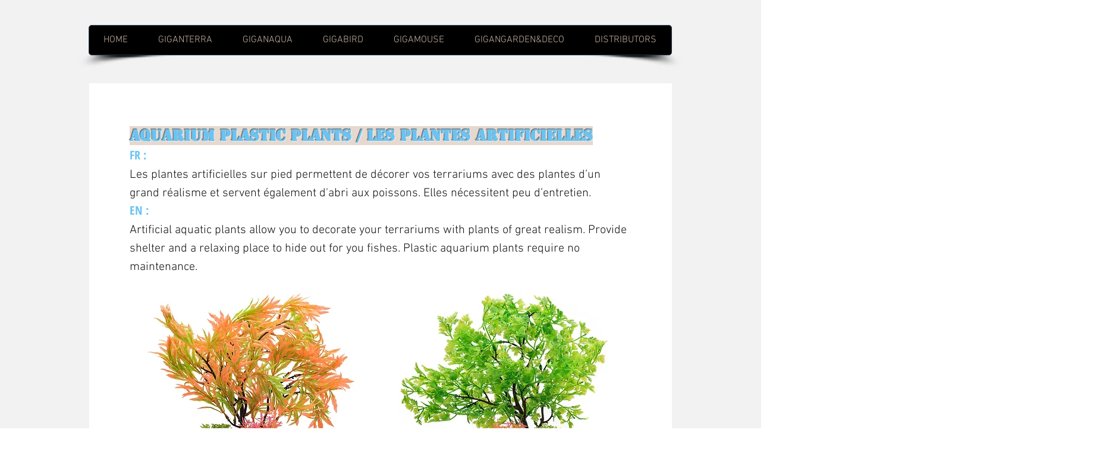

--- FILE ---
content_type: text/html; charset=UTF-8
request_url: https://www.giganterra.com/plantes-15-29cm
body_size: 117768
content:
<!DOCTYPE html>
<html lang="fr">
<head>
  
  <!-- SEO Tags -->
  <title>Plastic Plants 15-29cm | Giganterra</title>
  <link rel="canonical" href="https://www.giganterra.com/plantes-15-29cm"/>
  <meta property="og:title" content="Plastic Plants 15-29cm | Giganterra"/>
  <meta property="og:url" content="https://www.giganterra.com/plantes-15-29cm"/>
  <meta property="og:site_name" content="Giganterra"/>
  <meta property="og:type" content="website"/>
  <meta name="fb_admins_meta_tag" content="GIGANTERRA"/>
  <meta property="fb:admins" content="GIGANTERRA"/>
  <meta name="twitter:card" content="summary_large_image"/>
  <meta name="twitter:title" content="Plastic Plants 15-29cm | Giganterra"/>

  
  <meta charset='utf-8'>
  <meta name="viewport" content="width=device-width, initial-scale=1" id="wixDesktopViewport" />
  <meta http-equiv="X-UA-Compatible" content="IE=edge">
  <meta name="generator" content="Wix.com Website Builder"/>

  <link rel="icon" sizes="192x192" href="https://static.wixstatic.com/media/55a24b_2d450e5a36344cf9ba43d960d83478d5%7Emv2.png/v1/fill/w_192%2Ch_192%2Clg_1%2Cusm_0.66_1.00_0.01/55a24b_2d450e5a36344cf9ba43d960d83478d5%7Emv2.png" type="image/png"/>
  <link rel="shortcut icon" href="https://static.wixstatic.com/media/55a24b_2d450e5a36344cf9ba43d960d83478d5%7Emv2.png/v1/fill/w_192%2Ch_192%2Clg_1%2Cusm_0.66_1.00_0.01/55a24b_2d450e5a36344cf9ba43d960d83478d5%7Emv2.png" type="image/png"/>
  <link rel="apple-touch-icon" href="https://static.wixstatic.com/media/55a24b_2d450e5a36344cf9ba43d960d83478d5%7Emv2.png/v1/fill/w_180%2Ch_180%2Clg_1%2Cusm_0.66_1.00_0.01/55a24b_2d450e5a36344cf9ba43d960d83478d5%7Emv2.png" type="image/png"/>

  <!-- Safari Pinned Tab Icon -->
  <!-- <link rel="mask-icon" href="https://static.wixstatic.com/media/55a24b_2d450e5a36344cf9ba43d960d83478d5%7Emv2.png/v1/fill/w_192%2Ch_192%2Clg_1%2Cusm_0.66_1.00_0.01/55a24b_2d450e5a36344cf9ba43d960d83478d5%7Emv2.png"> -->

  <!-- Original trials -->
  


  <!-- Segmenter Polyfill -->
  <script>
    if (!window.Intl || !window.Intl.Segmenter) {
      (function() {
        var script = document.createElement('script');
        script.src = 'https://static.parastorage.com/unpkg/@formatjs/intl-segmenter@11.7.10/polyfill.iife.js';
        document.head.appendChild(script);
      })();
    }
  </script>

  <!-- Legacy Polyfills -->
  <script nomodule="" src="https://static.parastorage.com/unpkg/core-js-bundle@3.2.1/minified.js"></script>
  <script nomodule="" src="https://static.parastorage.com/unpkg/focus-within-polyfill@5.0.9/dist/focus-within-polyfill.js"></script>

  <!-- Performance API Polyfills -->
  <script>
  (function () {
    var noop = function noop() {};
    if ("performance" in window === false) {
      window.performance = {};
    }
    window.performance.mark = performance.mark || noop;
    window.performance.measure = performance.measure || noop;
    if ("now" in window.performance === false) {
      var nowOffset = Date.now();
      if (performance.timing && performance.timing.navigationStart) {
        nowOffset = performance.timing.navigationStart;
      }
      window.performance.now = function now() {
        return Date.now() - nowOffset;
      };
    }
  })();
  </script>

  <!-- Globals Definitions -->
  <script>
    (function () {
      var now = Date.now()
      window.initialTimestamps = {
        initialTimestamp: now,
        initialRequestTimestamp: Math.round(performance.timeOrigin ? performance.timeOrigin : now - performance.now())
      }

      window.thunderboltTag = "libs-releases-GA-local"
      window.thunderboltVersion = "1.16780.0"
    })();
  </script>

  <!-- Essential Viewer Model -->
  <script type="application/json" id="wix-essential-viewer-model">{"fleetConfig":{"fleetName":"thunderbolt-seo-isolated-renderer","type":"GA","code":0},"mode":{"qa":false,"enableTestApi":false,"debug":false,"ssrIndicator":false,"ssrOnly":false,"siteAssetsFallback":"enable","versionIndicator":false},"componentsLibrariesTopology":[{"artifactId":"editor-elements","namespace":"wixui","url":"https:\/\/static.parastorage.com\/services\/editor-elements\/1.14853.0"},{"artifactId":"editor-elements","namespace":"dsgnsys","url":"https:\/\/static.parastorage.com\/services\/editor-elements\/1.14853.0"}],"siteFeaturesConfigs":{"sessionManager":{"isRunningInDifferentSiteContext":false}},"language":{"userLanguage":"fr"},"siteAssets":{"clientTopology":{"mediaRootUrl":"https:\/\/static.wixstatic.com","staticMediaUrl":"https:\/\/static.wixstatic.com\/media","moduleRepoUrl":"https:\/\/static.parastorage.com\/unpkg","fileRepoUrl":"https:\/\/static.parastorage.com\/services","viewerAppsUrl":"https:\/\/viewer-apps.parastorage.com","viewerAssetsUrl":"https:\/\/viewer-assets.parastorage.com","siteAssetsUrl":"https:\/\/siteassets.parastorage.com","pageJsonServerUrls":["https:\/\/pages.parastorage.com","https:\/\/staticorigin.wixstatic.com","https:\/\/www.giganterra.com","https:\/\/fallback.wix.com\/wix-html-editor-pages-webapp\/page"],"pathOfTBModulesInFileRepoForFallback":"wix-thunderbolt\/dist\/"}},"siteFeatures":["accessibility","appMonitoring","assetsLoader","businessLogger","captcha","clickHandlerRegistrar","commonConfig","componentsLoader","componentsRegistry","consentPolicy","cyclicTabbing","domSelectors","dynamicPages","environmentWixCodeSdk","environment","locationWixCodeSdk","mpaNavigation","navigationManager","navigationPhases","ooi","pages","panorama","renderer","reporter","routerFetch","router","scrollRestoration","seoWixCodeSdk","seo","sessionManager","siteMembersWixCodeSdk","siteMembers","siteScrollBlocker","siteWixCodeSdk","speculationRules","ssrCache","stores","structureApi","thunderboltInitializer","tpaCommons","translations","usedPlatformApis","warmupData","windowMessageRegistrar","windowWixCodeSdk","wixCustomElementComponent","wixEmbedsApi","componentsReact","platform"],"site":{"externalBaseUrl":"https:\/\/www.giganterra.com","isSEO":true},"media":{"staticMediaUrl":"https:\/\/static.wixstatic.com\/media","mediaRootUrl":"https:\/\/static.wixstatic.com\/","staticVideoUrl":"https:\/\/video.wixstatic.com\/"},"requestUrl":"https:\/\/www.giganterra.com\/plantes-15-29cm","rollout":{"siteAssetsVersionsRollout":false,"isDACRollout":0,"isTBRollout":false},"commonConfig":{"brand":"wix","host":"VIEWER","bsi":"","consentPolicy":{},"consentPolicyHeader":{},"siteRevision":"1772","renderingFlow":"NONE","language":"fr","locale":"fr-fr"},"interactionSampleRatio":0.01,"dynamicModelUrl":"https:\/\/www.giganterra.com\/_api\/v2\/dynamicmodel","accessTokensUrl":"https:\/\/www.giganterra.com\/_api\/v1\/access-tokens","isExcludedFromSecurityExperiments":false,"experiments":{"specs.thunderbolt.hardenFetchAndXHR":true,"specs.thunderbolt.securityExperiments":true}}</script>
  <script>window.viewerModel = JSON.parse(document.getElementById('wix-essential-viewer-model').textContent)</script>

  <script>
    window.commonConfig = viewerModel.commonConfig
  </script>

  
  <!-- BEGIN handleAccessTokens bundle -->

  <script data-url="https://static.parastorage.com/services/wix-thunderbolt/dist/handleAccessTokens.inline.4f2f9a53.bundle.min.js">(()=>{"use strict";function e(e){let{context:o,property:r,value:n,enumerable:i=!0}=e,c=e.get,l=e.set;if(!r||void 0===n&&!c&&!l)return new Error("property and value are required");let a=o||globalThis,s=a?.[r],u={};if(void 0!==n)u.value=n;else{if(c){let e=t(c);e&&(u.get=e)}if(l){let e=t(l);e&&(u.set=e)}}let p={...u,enumerable:i||!1,configurable:!1};void 0!==n&&(p.writable=!1);try{Object.defineProperty(a,r,p)}catch(e){return e instanceof TypeError?s:e}return s}function t(e,t){return"function"==typeof e?e:!0===e?.async&&"function"==typeof e.func?t?async function(t){return e.func(t)}:async function(){return e.func()}:"function"==typeof e?.func?e.func:void 0}try{e({property:"strictDefine",value:e})}catch{}try{e({property:"defineStrictObject",value:r})}catch{}try{e({property:"defineStrictMethod",value:n})}catch{}var o=["toString","toLocaleString","valueOf","constructor","prototype"];function r(t){let{context:n,property:c,propertiesToExclude:l=[],skipPrototype:a=!1,hardenPrototypePropertiesToExclude:s=[]}=t;if(!c)return new Error("property is required");let u=(n||globalThis)[c],p={},f=i(n,c);u&&("object"==typeof u||"function"==typeof u)&&Reflect.ownKeys(u).forEach(t=>{if(!l.includes(t)&&!o.includes(t)){let o=i(u,t);if(o&&(o.writable||o.configurable)){let{value:r,get:n,set:i,enumerable:c=!1}=o,l={};void 0!==r?l.value=r:n?l.get=n:i&&(l.set=i);try{let o=e({context:u,property:t,...l,enumerable:c});p[t]=o}catch(e){if(!(e instanceof TypeError))throw e;try{p[t]=o.value||o.get||o.set}catch{}}}}});let d={originalObject:u,originalProperties:p};if(!a&&void 0!==u?.prototype){let e=r({context:u,property:"prototype",propertiesToExclude:s,skipPrototype:!0});e instanceof Error||(d.originalPrototype=e?.originalObject,d.originalPrototypeProperties=e?.originalProperties)}return e({context:n,property:c,value:u,enumerable:f?.enumerable}),d}function n(t,o){let r=(o||globalThis)[t],n=i(o||globalThis,t);return r&&n&&(n.writable||n.configurable)?(Object.freeze(r),e({context:globalThis,property:t,value:r})):r}function i(e,t){if(e&&t)try{return Reflect.getOwnPropertyDescriptor(e,t)}catch{return}}function c(e){if("string"!=typeof e)return e;try{return decodeURIComponent(e).toLowerCase().trim()}catch{return e.toLowerCase().trim()}}function l(e,t){let o="";if("string"==typeof e)o=e.split("=")[0]?.trim()||"";else{if(!e||"string"!=typeof e.name)return!1;o=e.name}return t.has(c(o)||"")}function a(e,t){let o;return o="string"==typeof e?e.split(";").map(e=>e.trim()).filter(e=>e.length>0):e||[],o.filter(e=>!l(e,t))}var s=null;function u(){return null===s&&(s=typeof Document>"u"?void 0:Object.getOwnPropertyDescriptor(Document.prototype,"cookie")),s}function p(t,o){if(!globalThis?.cookieStore)return;let r=globalThis.cookieStore.get.bind(globalThis.cookieStore),n=globalThis.cookieStore.getAll.bind(globalThis.cookieStore),i=globalThis.cookieStore.set.bind(globalThis.cookieStore),c=globalThis.cookieStore.delete.bind(globalThis.cookieStore);return e({context:globalThis.CookieStore.prototype,property:"get",value:async function(e){return l(("string"==typeof e?e:e.name)||"",t)?null:r.call(this,e)},enumerable:!0}),e({context:globalThis.CookieStore.prototype,property:"getAll",value:async function(){return a(await n.apply(this,Array.from(arguments)),t)},enumerable:!0}),e({context:globalThis.CookieStore.prototype,property:"set",value:async function(){let e=Array.from(arguments);if(!l(1===e.length?e[0].name:e[0],t))return i.apply(this,e);o&&console.warn(o)},enumerable:!0}),e({context:globalThis.CookieStore.prototype,property:"delete",value:async function(){let e=Array.from(arguments);if(!l(1===e.length?e[0].name:e[0],t))return c.apply(this,e)},enumerable:!0}),e({context:globalThis.cookieStore,property:"prototype",value:globalThis.CookieStore.prototype,enumerable:!1}),e({context:globalThis,property:"cookieStore",value:globalThis.cookieStore,enumerable:!0}),{get:r,getAll:n,set:i,delete:c}}var f=["TextEncoder","TextDecoder","XMLHttpRequestEventTarget","EventTarget","URL","JSON","Reflect","Object","Array","Map","Set","WeakMap","WeakSet","Promise","Symbol","Error"],d=["addEventListener","removeEventListener","dispatchEvent","encodeURI","encodeURIComponent","decodeURI","decodeURIComponent"];const y=(e,t)=>{try{const o=t?t.get.call(document):document.cookie;return o.split(";").map(e=>e.trim()).filter(t=>t?.startsWith(e))[0]?.split("=")[1]}catch(e){return""}},g=(e="",t="",o="/")=>`${e}=; ${t?`domain=${t};`:""} max-age=0; path=${o}; expires=Thu, 01 Jan 1970 00:00:01 GMT`;function m(){(function(){if("undefined"!=typeof window){const e=performance.getEntriesByType("navigation")[0];return"back_forward"===(e?.type||"")}return!1})()&&function(){const{counter:e}=function(){const e=b("getItem");if(e){const[t,o]=e.split("-"),r=o?parseInt(o,10):0;if(r>=3){const e=t?Number(t):0;if(Date.now()-e>6e4)return{counter:0}}return{counter:r}}return{counter:0}}();e<3?(!function(e=1){b("setItem",`${Date.now()}-${e}`)}(e+1),window.location.reload()):console.error("ATS: Max reload attempts reached")}()}function b(e,t){try{return sessionStorage[e]("reload",t||"")}catch(e){console.error("ATS: Error calling sessionStorage:",e)}}const h="client-session-bind",v="sec-fetch-unsupported",{experiments:w}=window.viewerModel,T=[h,"client-binding",v,"svSession","smSession","server-session-bind","wixSession2","wixSession3"].map(e=>e.toLowerCase()),{cookie:S}=function(t,o){let r=new Set(t);return e({context:document,property:"cookie",set:{func:e=>function(e,t,o,r){let n=u(),i=c(t.split(";")[0]||"")||"";[...o].every(e=>!i.startsWith(e.toLowerCase()))&&n?.set?n.set.call(e,t):r&&console.warn(r)}(document,e,r,o)},get:{func:()=>function(e,t){let o=u();if(!o?.get)throw new Error("Cookie descriptor or getter not available");return a(o.get.call(e),t).join("; ")}(document,r)},enumerable:!0}),{cookieStore:p(r,o),cookie:u()}}(T),k="tbReady",x="security_overrideGlobals",{experiments:E,siteFeaturesConfigs:C,accessTokensUrl:P}=window.viewerModel,R=P,M={},O=(()=>{const e=y(h,S);if(w["specs.thunderbolt.browserCacheReload"]){y(v,S)||e?b("removeItem"):m()}return(()=>{const e=g(h),t=g(h,location.hostname);S.set.call(document,e),S.set.call(document,t)})(),e})();O&&(M["client-binding"]=O);const D=fetch;addEventListener(k,function e(t){const{logger:o}=t.detail;try{window.tb.init({fetch:D,fetchHeaders:M})}catch(e){const t=new Error("TB003");o.meter(`${x}_${t.message}`,{paramsOverrides:{errorType:x,eventString:t.message}}),window?.viewerModel?.mode.debug&&console.error(e)}finally{removeEventListener(k,e)}}),E["specs.thunderbolt.hardenFetchAndXHR"]||(window.fetchDynamicModel=()=>C.sessionManager.isRunningInDifferentSiteContext?Promise.resolve({}):fetch(R,{credentials:"same-origin",headers:M}).then(function(e){if(!e.ok)throw new Error(`[${e.status}]${e.statusText}`);return e.json()}),window.dynamicModelPromise=window.fetchDynamicModel())})();
//# sourceMappingURL=https://static.parastorage.com/services/wix-thunderbolt/dist/handleAccessTokens.inline.4f2f9a53.bundle.min.js.map</script>

<!-- END handleAccessTokens bundle -->

<!-- BEGIN overrideGlobals bundle -->

<script data-url="https://static.parastorage.com/services/wix-thunderbolt/dist/overrideGlobals.inline.ec13bfcf.bundle.min.js">(()=>{"use strict";function e(e){let{context:r,property:o,value:n,enumerable:i=!0}=e,c=e.get,a=e.set;if(!o||void 0===n&&!c&&!a)return new Error("property and value are required");let l=r||globalThis,u=l?.[o],s={};if(void 0!==n)s.value=n;else{if(c){let e=t(c);e&&(s.get=e)}if(a){let e=t(a);e&&(s.set=e)}}let p={...s,enumerable:i||!1,configurable:!1};void 0!==n&&(p.writable=!1);try{Object.defineProperty(l,o,p)}catch(e){return e instanceof TypeError?u:e}return u}function t(e,t){return"function"==typeof e?e:!0===e?.async&&"function"==typeof e.func?t?async function(t){return e.func(t)}:async function(){return e.func()}:"function"==typeof e?.func?e.func:void 0}try{e({property:"strictDefine",value:e})}catch{}try{e({property:"defineStrictObject",value:o})}catch{}try{e({property:"defineStrictMethod",value:n})}catch{}var r=["toString","toLocaleString","valueOf","constructor","prototype"];function o(t){let{context:n,property:c,propertiesToExclude:a=[],skipPrototype:l=!1,hardenPrototypePropertiesToExclude:u=[]}=t;if(!c)return new Error("property is required");let s=(n||globalThis)[c],p={},f=i(n,c);s&&("object"==typeof s||"function"==typeof s)&&Reflect.ownKeys(s).forEach(t=>{if(!a.includes(t)&&!r.includes(t)){let r=i(s,t);if(r&&(r.writable||r.configurable)){let{value:o,get:n,set:i,enumerable:c=!1}=r,a={};void 0!==o?a.value=o:n?a.get=n:i&&(a.set=i);try{let r=e({context:s,property:t,...a,enumerable:c});p[t]=r}catch(e){if(!(e instanceof TypeError))throw e;try{p[t]=r.value||r.get||r.set}catch{}}}}});let d={originalObject:s,originalProperties:p};if(!l&&void 0!==s?.prototype){let e=o({context:s,property:"prototype",propertiesToExclude:u,skipPrototype:!0});e instanceof Error||(d.originalPrototype=e?.originalObject,d.originalPrototypeProperties=e?.originalProperties)}return e({context:n,property:c,value:s,enumerable:f?.enumerable}),d}function n(t,r){let o=(r||globalThis)[t],n=i(r||globalThis,t);return o&&n&&(n.writable||n.configurable)?(Object.freeze(o),e({context:globalThis,property:t,value:o})):o}function i(e,t){if(e&&t)try{return Reflect.getOwnPropertyDescriptor(e,t)}catch{return}}function c(e){if("string"!=typeof e)return e;try{return decodeURIComponent(e).toLowerCase().trim()}catch{return e.toLowerCase().trim()}}function a(e,t){return e instanceof Headers?e.forEach((r,o)=>{l(o,t)||e.delete(o)}):Object.keys(e).forEach(r=>{l(r,t)||delete e[r]}),e}function l(e,t){return!t.has(c(e)||"")}function u(e,t){let r=!0,o=function(e){let t,r;if(globalThis.Request&&e instanceof Request)t=e.url;else{if("function"!=typeof e?.toString)throw new Error("Unsupported type for url");t=e.toString()}try{return new URL(t).pathname}catch{return r=t.replace(/#.+/gi,"").split("?").shift(),r.startsWith("/")?r:`/${r}`}}(e),n=c(o);return n&&t.some(e=>n.includes(e))&&(r=!1),r}function s(t,r,o){let n=fetch,i=XMLHttpRequest,c=new Set(r);function s(){let e=new i,r=e.open,n=e.setRequestHeader;return e.open=function(){let n=Array.from(arguments),i=n[1];if(n.length<2||u(i,t))return r.apply(e,n);throw new Error(o||`Request not allowed for path ${i}`)},e.setRequestHeader=function(t,r){l(decodeURIComponent(t),c)&&n.call(e,t,r)},e}return e({property:"fetch",value:function(){let e=function(e,t){return globalThis.Request&&e[0]instanceof Request&&e[0]?.headers?a(e[0].headers,t):e[1]?.headers&&a(e[1].headers,t),e}(arguments,c);return u(arguments[0],t)?n.apply(globalThis,Array.from(e)):new Promise((e,t)=>{t(new Error(o||`Request not allowed for path ${arguments[0]}`))})},enumerable:!0}),e({property:"XMLHttpRequest",value:s,enumerable:!0}),Object.keys(i).forEach(e=>{s[e]=i[e]}),{fetch:n,XMLHttpRequest:i}}var p=["TextEncoder","TextDecoder","XMLHttpRequestEventTarget","EventTarget","URL","JSON","Reflect","Object","Array","Map","Set","WeakMap","WeakSet","Promise","Symbol","Error"],f=["addEventListener","removeEventListener","dispatchEvent","encodeURI","encodeURIComponent","decodeURI","decodeURIComponent"];const d=function(){let t=globalThis.open,r=document.open;function o(e,r,o){let n="string"!=typeof e,i=t.call(window,e,r,o);return n||e&&function(e){return e.startsWith("//")&&/(?:[a-z0-9](?:[a-z0-9-]{0,61}[a-z0-9])?\.)+[a-z0-9][a-z0-9-]{0,61}[a-z0-9]/g.test(`${location.protocol}:${e}`)&&(e=`${location.protocol}${e}`),!e.startsWith("http")||new URL(e).hostname===location.hostname}(e)?{}:i}return e({property:"open",value:o,context:globalThis,enumerable:!0}),e({property:"open",value:function(e,t,n){return e?o(e,t,n):r.call(document,e||"",t||"",n||"")},context:document,enumerable:!0}),{open:t,documentOpen:r}},y=function(){let t=document.createElement,r=Element.prototype.setAttribute,o=Element.prototype.setAttributeNS;return e({property:"createElement",context:document,value:function(n,i){let a=t.call(document,n,i);if("iframe"===c(n)){e({property:"srcdoc",context:a,get:()=>"",set:()=>{console.warn("`srcdoc` is not allowed in iframe elements.")}});let t=function(e,t){"srcdoc"!==e.toLowerCase()?r.call(a,e,t):console.warn("`srcdoc` attribute is not allowed to be set.")},n=function(e,t,r){"srcdoc"!==t.toLowerCase()?o.call(a,e,t,r):console.warn("`srcdoc` attribute is not allowed to be set.")};a.setAttribute=t,a.setAttributeNS=n}return a},enumerable:!0}),{createElement:t,setAttribute:r,setAttributeNS:o}},m=["client-binding"],b=["/_api/v1/access-tokens","/_api/v2/dynamicmodel","/_api/one-app-session-web/v3/businesses"],h=function(){let t=setTimeout,r=setInterval;return o("setTimeout",0,globalThis),o("setInterval",0,globalThis),{setTimeout:t,setInterval:r};function o(t,r,o){let n=o||globalThis,i=n[t];if(!i||"function"!=typeof i)throw new Error(`Function ${t} not found or is not a function`);e({property:t,value:function(){let e=Array.from(arguments);if("string"!=typeof e[r])return i.apply(n,e);console.warn(`Calling ${t} with a String Argument at index ${r} is not allowed`)},context:o,enumerable:!0})}},v=function(){if(navigator&&"serviceWorker"in navigator){let t=navigator.serviceWorker.register;return e({context:navigator.serviceWorker,property:"register",value:function(){console.log("Service worker registration is not allowed")},enumerable:!0}),{register:t}}return{}};performance.mark("overrideGlobals started");const{isExcludedFromSecurityExperiments:g,experiments:w}=window.viewerModel,E=!g&&w["specs.thunderbolt.securityExperiments"];try{d(),E&&y(),w["specs.thunderbolt.hardenFetchAndXHR"]&&E&&s(b,m),v(),(e=>{let t=[],r=[];r=r.concat(["TextEncoder","TextDecoder"]),e&&(r=r.concat(["XMLHttpRequestEventTarget","EventTarget"])),r=r.concat(["URL","JSON"]),e&&(t=t.concat(["addEventListener","removeEventListener"])),t=t.concat(["encodeURI","encodeURIComponent","decodeURI","decodeURIComponent"]),r=r.concat(["String","Number"]),e&&r.push("Object"),r=r.concat(["Reflect"]),t.forEach(e=>{n(e),["addEventListener","removeEventListener"].includes(e)&&n(e,document)}),r.forEach(e=>{o({property:e})})})(E),E&&h()}catch(e){window?.viewerModel?.mode.debug&&console.error(e);const t=new Error("TB006");window.fedops?.reportError(t,"security_overrideGlobals"),window.Sentry?window.Sentry.captureException(t):globalThis.defineStrictProperty("sentryBuffer",[t],window,!1)}performance.mark("overrideGlobals ended")})();
//# sourceMappingURL=https://static.parastorage.com/services/wix-thunderbolt/dist/overrideGlobals.inline.ec13bfcf.bundle.min.js.map</script>

<!-- END overrideGlobals bundle -->


  
  <script>
    window.commonConfig = viewerModel.commonConfig

	
  </script>

  <!-- Initial CSS -->
  <style data-url="https://static.parastorage.com/services/wix-thunderbolt/dist/main.347af09f.min.css">@keyframes slide-horizontal-new{0%{transform:translateX(100%)}}@keyframes slide-horizontal-old{80%{opacity:1}to{opacity:0;transform:translateX(-100%)}}@keyframes slide-vertical-new{0%{transform:translateY(-100%)}}@keyframes slide-vertical-old{80%{opacity:1}to{opacity:0;transform:translateY(100%)}}@keyframes out-in-new{0%{opacity:0}}@keyframes out-in-old{to{opacity:0}}:root:active-view-transition{view-transition-name:none}::view-transition{pointer-events:none}:root:active-view-transition::view-transition-new(page-group),:root:active-view-transition::view-transition-old(page-group){animation-duration:.6s;cursor:wait;pointer-events:all}:root:active-view-transition-type(SlideHorizontal)::view-transition-old(page-group){animation:slide-horizontal-old .6s cubic-bezier(.83,0,.17,1) forwards;mix-blend-mode:normal}:root:active-view-transition-type(SlideHorizontal)::view-transition-new(page-group){animation:slide-horizontal-new .6s cubic-bezier(.83,0,.17,1) backwards;mix-blend-mode:normal}:root:active-view-transition-type(SlideVertical)::view-transition-old(page-group){animation:slide-vertical-old .6s cubic-bezier(.83,0,.17,1) forwards;mix-blend-mode:normal}:root:active-view-transition-type(SlideVertical)::view-transition-new(page-group){animation:slide-vertical-new .6s cubic-bezier(.83,0,.17,1) backwards;mix-blend-mode:normal}:root:active-view-transition-type(OutIn)::view-transition-old(page-group){animation:out-in-old .35s cubic-bezier(.22,1,.36,1) forwards}:root:active-view-transition-type(OutIn)::view-transition-new(page-group){animation:out-in-new .35s cubic-bezier(.64,0,.78,0) .35s backwards}@media(prefers-reduced-motion:reduce){::view-transition-group(*),::view-transition-new(*),::view-transition-old(*){animation:none!important}}body,html{background:transparent;border:0;margin:0;outline:0;padding:0;vertical-align:baseline}body{--scrollbar-width:0px;font-family:Arial,Helvetica,sans-serif;font-size:10px}body,html{height:100%}body{overflow-x:auto;overflow-y:scroll}body:not(.responsive) #site-root{min-width:var(--site-width);width:100%}body:not([data-js-loaded]) [data-hide-prejs]{visibility:hidden}interact-element{display:contents}#SITE_CONTAINER{position:relative}:root{--one-unit:1vw;--section-max-width:9999px;--spx-stopper-max:9999px;--spx-stopper-min:0px;--browser-zoom:1}@supports(-webkit-appearance:none) and (stroke-color:transparent){:root{--safari-sticky-fix:opacity;--experimental-safari-sticky-fix:translateZ(0)}}@supports(container-type:inline-size){:root{--one-unit:1cqw}}[id^=oldHoverBox-]{mix-blend-mode:plus-lighter;transition:opacity .5s ease,visibility .5s ease}[data-mesh-id$=inlineContent-gridContainer]:has(>[id^=oldHoverBox-]){isolation:isolate}</style>
<style data-url="https://static.parastorage.com/services/wix-thunderbolt/dist/main.renderer.9cb0985f.min.css">a,abbr,acronym,address,applet,b,big,blockquote,button,caption,center,cite,code,dd,del,dfn,div,dl,dt,em,fieldset,font,footer,form,h1,h2,h3,h4,h5,h6,header,i,iframe,img,ins,kbd,label,legend,li,nav,object,ol,p,pre,q,s,samp,section,small,span,strike,strong,sub,sup,table,tbody,td,tfoot,th,thead,title,tr,tt,u,ul,var{background:transparent;border:0;margin:0;outline:0;padding:0;vertical-align:baseline}input,select,textarea{box-sizing:border-box;font-family:Helvetica,Arial,sans-serif}ol,ul{list-style:none}blockquote,q{quotes:none}ins{text-decoration:none}del{text-decoration:line-through}table{border-collapse:collapse;border-spacing:0}a{cursor:pointer;text-decoration:none}.testStyles{overflow-y:hidden}.reset-button{-webkit-appearance:none;background:none;border:0;color:inherit;font:inherit;line-height:normal;outline:0;overflow:visible;padding:0;-webkit-user-select:none;-moz-user-select:none;-ms-user-select:none}:focus{outline:none}body.device-mobile-optimized:not(.disable-site-overflow){overflow-x:hidden;overflow-y:scroll}body.device-mobile-optimized:not(.responsive) #SITE_CONTAINER{margin-left:auto;margin-right:auto;overflow-x:visible;position:relative;width:320px}body.device-mobile-optimized:not(.responsive):not(.blockSiteScrolling) #SITE_CONTAINER{margin-top:0}body.device-mobile-optimized>*{max-width:100%!important}body.device-mobile-optimized #site-root{overflow-x:hidden;overflow-y:hidden}@supports(overflow:clip){body.device-mobile-optimized #site-root{overflow-x:clip;overflow-y:clip}}body.device-mobile-non-optimized #SITE_CONTAINER #site-root{overflow-x:clip;overflow-y:clip}body.device-mobile-non-optimized.fullScreenMode{background-color:#5f6360}body.device-mobile-non-optimized.fullScreenMode #MOBILE_ACTIONS_MENU,body.device-mobile-non-optimized.fullScreenMode #SITE_BACKGROUND,body.device-mobile-non-optimized.fullScreenMode #site-root,body.fullScreenMode #WIX_ADS{visibility:hidden}body.fullScreenMode{overflow-x:hidden!important;overflow-y:hidden!important}body.fullScreenMode.device-mobile-optimized #TINY_MENU{opacity:0;pointer-events:none}body.fullScreenMode-scrollable.device-mobile-optimized{overflow-x:hidden!important;overflow-y:auto!important}body.fullScreenMode-scrollable.device-mobile-optimized #masterPage,body.fullScreenMode-scrollable.device-mobile-optimized #site-root{overflow-x:hidden!important;overflow-y:hidden!important}body.fullScreenMode-scrollable.device-mobile-optimized #SITE_BACKGROUND,body.fullScreenMode-scrollable.device-mobile-optimized #masterPage{height:auto!important}body.fullScreenMode-scrollable.device-mobile-optimized #masterPage.mesh-layout{height:0!important}body.blockSiteScrolling,body.siteScrollingBlocked{position:fixed;width:100%}body.blockSiteScrolling #SITE_CONTAINER{margin-top:calc(var(--blocked-site-scroll-margin-top)*-1)}#site-root{margin:0 auto;min-height:100%;position:relative;top:var(--wix-ads-height)}#site-root img:not([src]){visibility:hidden}#site-root svg img:not([src]){visibility:visible}.auto-generated-link{color:inherit}#SCROLL_TO_BOTTOM,#SCROLL_TO_TOP{height:0}.has-click-trigger{cursor:pointer}.fullScreenOverlay{bottom:0;display:flex;justify-content:center;left:0;overflow-y:hidden;position:fixed;right:0;top:-60px;z-index:1005}.fullScreenOverlay>.fullScreenOverlayContent{bottom:0;left:0;margin:0 auto;overflow:hidden;position:absolute;right:0;top:60px;transform:translateZ(0)}[data-mesh-id$=centeredContent],[data-mesh-id$=form],[data-mesh-id$=inlineContent]{pointer-events:none;position:relative}[data-mesh-id$=-gridWrapper],[data-mesh-id$=-rotated-wrapper]{pointer-events:none}[data-mesh-id$=-gridContainer]>*,[data-mesh-id$=-rotated-wrapper]>*,[data-mesh-id$=inlineContent]>:not([data-mesh-id$=-gridContainer]){pointer-events:auto}.device-mobile-optimized #masterPage.mesh-layout #SOSP_CONTAINER_CUSTOM_ID{grid-area:2/1/3/2;-ms-grid-row:2;position:relative}#masterPage.mesh-layout{-ms-grid-rows:max-content max-content min-content max-content;-ms-grid-columns:100%;align-items:start;display:-ms-grid;display:grid;grid-template-columns:100%;grid-template-rows:max-content max-content min-content max-content;justify-content:stretch}#masterPage.mesh-layout #PAGES_CONTAINER,#masterPage.mesh-layout #SITE_FOOTER-placeholder,#masterPage.mesh-layout #SITE_FOOTER_WRAPPER,#masterPage.mesh-layout #SITE_HEADER-placeholder,#masterPage.mesh-layout #SITE_HEADER_WRAPPER,#masterPage.mesh-layout #SOSP_CONTAINER_CUSTOM_ID[data-state~=mobileView],#masterPage.mesh-layout #soapAfterPagesContainer,#masterPage.mesh-layout #soapBeforePagesContainer{-ms-grid-row-align:start;-ms-grid-column-align:start;-ms-grid-column:1}#masterPage.mesh-layout #SITE_HEADER-placeholder,#masterPage.mesh-layout #SITE_HEADER_WRAPPER{grid-area:1/1/2/2;-ms-grid-row:1}#masterPage.mesh-layout #PAGES_CONTAINER,#masterPage.mesh-layout #soapAfterPagesContainer,#masterPage.mesh-layout #soapBeforePagesContainer{grid-area:3/1/4/2;-ms-grid-row:3}#masterPage.mesh-layout #soapAfterPagesContainer,#masterPage.mesh-layout #soapBeforePagesContainer{width:100%}#masterPage.mesh-layout #PAGES_CONTAINER{align-self:stretch}#masterPage.mesh-layout main#PAGES_CONTAINER{display:block}#masterPage.mesh-layout #SITE_FOOTER-placeholder,#masterPage.mesh-layout #SITE_FOOTER_WRAPPER{grid-area:4/1/5/2;-ms-grid-row:4}#masterPage.mesh-layout #SITE_PAGES,#masterPage.mesh-layout [data-mesh-id=PAGES_CONTAINERcenteredContent],#masterPage.mesh-layout [data-mesh-id=PAGES_CONTAINERinlineContent]{height:100%}#masterPage.mesh-layout.desktop>*{width:100%}#masterPage.mesh-layout #PAGES_CONTAINER,#masterPage.mesh-layout #SITE_FOOTER,#masterPage.mesh-layout #SITE_FOOTER_WRAPPER,#masterPage.mesh-layout #SITE_HEADER,#masterPage.mesh-layout #SITE_HEADER_WRAPPER,#masterPage.mesh-layout #SITE_PAGES,#masterPage.mesh-layout #masterPageinlineContent{position:relative}#masterPage.mesh-layout #SITE_HEADER{grid-area:1/1/2/2}#masterPage.mesh-layout #SITE_FOOTER{grid-area:4/1/5/2}#masterPage.mesh-layout.overflow-x-clip #SITE_FOOTER,#masterPage.mesh-layout.overflow-x-clip #SITE_HEADER{overflow-x:clip}[data-z-counter]{z-index:0}[data-z-counter="0"]{z-index:auto}.wixSiteProperties{-webkit-font-smoothing:antialiased;-moz-osx-font-smoothing:grayscale}:root{--wst-button-color-fill-primary:rgb(var(--color_48));--wst-button-color-border-primary:rgb(var(--color_49));--wst-button-color-text-primary:rgb(var(--color_50));--wst-button-color-fill-primary-hover:rgb(var(--color_51));--wst-button-color-border-primary-hover:rgb(var(--color_52));--wst-button-color-text-primary-hover:rgb(var(--color_53));--wst-button-color-fill-primary-disabled:rgb(var(--color_54));--wst-button-color-border-primary-disabled:rgb(var(--color_55));--wst-button-color-text-primary-disabled:rgb(var(--color_56));--wst-button-color-fill-secondary:rgb(var(--color_57));--wst-button-color-border-secondary:rgb(var(--color_58));--wst-button-color-text-secondary:rgb(var(--color_59));--wst-button-color-fill-secondary-hover:rgb(var(--color_60));--wst-button-color-border-secondary-hover:rgb(var(--color_61));--wst-button-color-text-secondary-hover:rgb(var(--color_62));--wst-button-color-fill-secondary-disabled:rgb(var(--color_63));--wst-button-color-border-secondary-disabled:rgb(var(--color_64));--wst-button-color-text-secondary-disabled:rgb(var(--color_65));--wst-color-fill-base-1:rgb(var(--color_36));--wst-color-fill-base-2:rgb(var(--color_37));--wst-color-fill-base-shade-1:rgb(var(--color_38));--wst-color-fill-base-shade-2:rgb(var(--color_39));--wst-color-fill-base-shade-3:rgb(var(--color_40));--wst-color-fill-accent-1:rgb(var(--color_41));--wst-color-fill-accent-2:rgb(var(--color_42));--wst-color-fill-accent-3:rgb(var(--color_43));--wst-color-fill-accent-4:rgb(var(--color_44));--wst-color-fill-background-primary:rgb(var(--color_11));--wst-color-fill-background-secondary:rgb(var(--color_12));--wst-color-text-primary:rgb(var(--color_15));--wst-color-text-secondary:rgb(var(--color_14));--wst-color-action:rgb(var(--color_18));--wst-color-disabled:rgb(var(--color_39));--wst-color-title:rgb(var(--color_45));--wst-color-subtitle:rgb(var(--color_46));--wst-color-line:rgb(var(--color_47));--wst-font-style-h2:var(--font_2);--wst-font-style-h3:var(--font_3);--wst-font-style-h4:var(--font_4);--wst-font-style-h5:var(--font_5);--wst-font-style-h6:var(--font_6);--wst-font-style-body-large:var(--font_7);--wst-font-style-body-medium:var(--font_8);--wst-font-style-body-small:var(--font_9);--wst-font-style-body-x-small:var(--font_10);--wst-color-custom-1:rgb(var(--color_13));--wst-color-custom-2:rgb(var(--color_16));--wst-color-custom-3:rgb(var(--color_17));--wst-color-custom-4:rgb(var(--color_19));--wst-color-custom-5:rgb(var(--color_20));--wst-color-custom-6:rgb(var(--color_21));--wst-color-custom-7:rgb(var(--color_22));--wst-color-custom-8:rgb(var(--color_23));--wst-color-custom-9:rgb(var(--color_24));--wst-color-custom-10:rgb(var(--color_25));--wst-color-custom-11:rgb(var(--color_26));--wst-color-custom-12:rgb(var(--color_27));--wst-color-custom-13:rgb(var(--color_28));--wst-color-custom-14:rgb(var(--color_29));--wst-color-custom-15:rgb(var(--color_30));--wst-color-custom-16:rgb(var(--color_31));--wst-color-custom-17:rgb(var(--color_32));--wst-color-custom-18:rgb(var(--color_33));--wst-color-custom-19:rgb(var(--color_34));--wst-color-custom-20:rgb(var(--color_35))}.wix-presets-wrapper{display:contents}</style>

  <meta name="format-detection" content="telephone=no">
  <meta name="skype_toolbar" content="skype_toolbar_parser_compatible">
  
  

  

  

  <!-- head performance data start -->
  
  <!-- head performance data end -->
  

    


    
<style data-href="https://static.parastorage.com/services/editor-elements-library/dist/thunderbolt/rb_wixui.thunderbolt_bootstrap-responsive.5018a9e9.min.css">._pfxlW{clip-path:inset(50%);height:24px;position:absolute;width:24px}._pfxlW:active,._pfxlW:focus{clip-path:unset;right:0;top:50%;transform:translateY(-50%)}._pfxlW.RG3k61{transform:translateY(-50%) rotate(180deg)}.r4OX7l,.xTjc1A{box-sizing:border-box;height:100%;overflow:visible;position:relative;width:auto}.r4OX7l[data-state~=header] a,.r4OX7l[data-state~=header] div,[data-state~=header].xTjc1A a,[data-state~=header].xTjc1A div{cursor:default!important}.r4OX7l .UiHgGh,.xTjc1A .UiHgGh{display:inline-block;height:100%;width:100%}.xTjc1A{--display:inline-block;cursor:pointer;display:var(--display);font:var(--fnt,var(--font_1))}.xTjc1A .yRj2ms{padding:0 var(--pad,5px)}.xTjc1A .JS76Uv{color:rgb(var(--txt,var(--color_15,color_15)));display:inline-block;padding:0 10px;transition:var(--trans,color .4s ease 0s)}.xTjc1A[data-state~=drop]{display:block;width:100%}.xTjc1A[data-state~=drop] .JS76Uv{padding:0 .5em}.xTjc1A[data-state~=link]:hover .JS76Uv,.xTjc1A[data-state~=over] .JS76Uv{color:rgb(var(--txth,var(--color_14,color_14)));transition:var(--trans,color .4s ease 0s)}.xTjc1A[data-state~=selected] .JS76Uv{color:rgb(var(--txts,var(--color_14,color_14)));transition:var(--trans,color .4s ease 0s)}.NHM1d1{overflow-x:hidden}.NHM1d1 .R_TAzU{display:flex;flex-direction:column;height:100%;width:100%}.NHM1d1 .R_TAzU .aOF1ks{flex:1}.NHM1d1 .R_TAzU .y7qwii{height:calc(100% - (var(--menuTotalBordersY, 0px)));overflow:visible;white-space:nowrap;width:calc(100% - (var(--menuTotalBordersX, 0px)))}.NHM1d1 .R_TAzU .y7qwii .Tg1gOB,.NHM1d1 .R_TAzU .y7qwii .p90CkU{direction:var(--menu-direction);display:inline-block;text-align:var(--menu-align,var(--align))}.NHM1d1 .R_TAzU .y7qwii .mvZ3NH{display:block;width:100%}.NHM1d1 .h3jCPd{direction:var(--submenus-direction);display:block;opacity:1;text-align:var(--submenus-align,var(--align));z-index:99999}.NHM1d1 .h3jCPd .wkJ2fp{display:inherit;overflow:visible;visibility:inherit;white-space:nowrap;width:auto}.NHM1d1 .h3jCPd.DlGBN0{transition:visibility;transition-delay:.2s;visibility:visible}.NHM1d1 .h3jCPd .p90CkU{display:inline-block}.NHM1d1 .vh74Xw{display:none}.XwCBRN>nav{bottom:0;left:0;right:0;top:0}.XwCBRN .h3jCPd,.XwCBRN .y7qwii,.XwCBRN>nav{position:absolute}.XwCBRN .h3jCPd{margin-top:7px;visibility:hidden}.XwCBRN .h3jCPd[data-dropMode=dropUp]{margin-bottom:7px;margin-top:0}.XwCBRN .wkJ2fp{background-color:rgba(var(--bgDrop,var(--color_11,color_11)),var(--alpha-bgDrop,1));border-radius:var(--rd,0);box-shadow:var(--shd,0 1px 4px rgba(0,0,0,.6))}.P0dCOY .PJ4KCX{background-color:rgba(var(--bg,var(--color_11,color_11)),var(--alpha-bg,1));bottom:0;left:0;overflow:hidden;position:absolute;right:0;top:0}.xpmKd_{border-radius:var(--overflow-wrapper-border-radius)}</style>
<style data-href="https://static.parastorage.com/services/editor-elements-library/dist/thunderbolt/rb_wixui.thunderbolt[BgImageStrip].eb8785d7.min.css">.meinfZ .KS3m5U,.meinfZ:after{bottom:0;left:0;position:absolute;right:0;top:0}.meinfZ .KS3m5U{background-color:rgba(var(--bg,var(--color_13,color_13)),var(--alpha-bg,1));border-bottom:var(--brwb,0) solid rgba(var(--brd,var(--color_15,color_15)),var(--alpha-brd,1));border-top:var(--brwt,0) solid rgba(var(--brd,var(--color_15,color_15)),var(--alpha-brd,1));box-sizing:border-box}.meinfZ:after{background-image:url([data-uri]);background-repeat:repeat-x;bottom:var(--brwb,0);box-shadow:var(--shd,hsla(0,0%,100%,.592) 0 4px 6px -4px inset,hsla(0,0%,100%,.592) 0 1px 0 0 inset,hsla(0,0%,100%,.902) 0 -5px 5px -5px inset);content:"";top:var(--brwt,0)}.EMmfSl .KS3m5U{border-bottom:var(--brwb,0) solid rgba(var(--brd,var(--color_15,color_15)),var(--alpha-brd,1));border-top:var(--brwt,0) solid rgba(var(--brd,var(--color_15,color_15)),var(--alpha-brd,1));bottom:0;box-shadow:var(--shd,0 0 5px rgba(0,0,0,.7));box-sizing:border-box;top:0}.EMmfSl .KS3m5U,.zp1bjO:before{background-color:rgba(var(--bg,var(--color_11,color_11)),var(--alpha-bg,1));left:0;position:absolute;right:0}.zp1bjO:before{background-image:url([data-uri]);background-repeat:repeat-x;bottom:var(--brwb,0);box-shadow:var(--shd,inset 0 1px 1px hsla(0,0%,100%,.6),inset 0 -1px 1px rgba(0,0,0,.6),0 0 5px rgba(0,0,0,.6));content:"";top:var(--brwt,0)}.zp1bjO .KS3m5U{border-bottom:var(--brwb,0) solid rgba(var(--brd,var(--color_15,color_15)),var(--alpha-brd,1));border-top:var(--brwt,0) solid rgba(var(--brd,var(--color_15,color_15)),var(--alpha-brd,1));box-sizing:border-box}.D4R2kD .KS3m5U,.D4R2kD:after,.zp1bjO .KS3m5U{bottom:0;left:0;position:absolute;right:0;top:0}.D4R2kD .KS3m5U{background-color:rgba(var(--bg,var(--color_11,color_11)),var(--alpha-bg,1));box-shadow:var(--shadow,hsla(0,0%,100%,.592) 0 4px 6px -4px inset,hsla(0,0%,100%,.592) 0 1px 0 0 inset,hsla(0,0%,100%,.902) 0 -5px 5px -5px inset)}.D4R2kD:after{background-image:url(https://static.parastorage.com/services/editor-elements-library/dist/thunderbolt/media/ironpatern.84ec58ff.png);box-shadow:var(--shd,0 0 5px rgba(0,0,0,.7));content:""}.Tep8cA:after{bottom:0;content:"";top:0}.Tep8cA .MX3EN0,.Tep8cA:after{left:0;position:absolute;right:0}.Tep8cA .MX3EN0{background-color:rgba(var(--bg,var(--color_11,color_11)),var(--alpha-bg,1));bottom:var(--bgPosition,0);box-shadow:var(--shd,0 0 5px rgba(0,0,0,.7));top:var(--bgPosition,0)}.Tep8cA .utiGet{border-bottom:var(--outerLineSize,3) solid rgba(var(--brd,var(--color_15,color_15)),var(--alpha-brd,1));border-top:var(--outerLineSize,3) solid rgba(var(--brd,var(--color_15,color_15)),var(--alpha-brd,1));bottom:var(--bordersPosition,6);left:0;position:absolute;right:0;top:var(--bordersPosition,6)}.Tep8cA .utiGet:before{border-bottom:var(--innerLineSize,1) solid rgba(var(--brd2,var(--color_14,color_14)),var(--alpha-brd2,1));border-top:var(--innerLineSize,1) solid rgba(var(--brd2,var(--color_14,color_14)),var(--alpha-brd2,1));bottom:var(--lineGap,5);content:"";left:0;position:absolute;right:0;top:var(--lineGap,5)}</style>
<style data-href="https://static.parastorage.com/services/editor-elements-library/dist/thunderbolt/rb_wixui.thunderbolt_bootstrap.a1b00b19.min.css">.cwL6XW{cursor:pointer}.sNF2R0{opacity:0}.hLoBV3{transition:opacity var(--transition-duration) cubic-bezier(.37,0,.63,1)}.Rdf41z,.hLoBV3{opacity:1}.ftlZWo{transition:opacity var(--transition-duration) cubic-bezier(.37,0,.63,1)}.ATGlOr,.ftlZWo{opacity:0}.KQSXD0{transition:opacity var(--transition-duration) cubic-bezier(.64,0,.78,0)}.KQSXD0,.pagQKE{opacity:1}._6zG5H{opacity:0;transition:opacity var(--transition-duration) cubic-bezier(.22,1,.36,1)}.BB49uC{transform:translateX(100%)}.j9xE1V{transition:transform var(--transition-duration) cubic-bezier(.87,0,.13,1)}.ICs7Rs,.j9xE1V{transform:translateX(0)}.DxijZJ{transition:transform var(--transition-duration) cubic-bezier(.87,0,.13,1)}.B5kjYq,.DxijZJ{transform:translateX(-100%)}.cJijIV{transition:transform var(--transition-duration) cubic-bezier(.87,0,.13,1)}.cJijIV,.hOxaWM{transform:translateX(0)}.T9p3fN{transform:translateX(100%);transition:transform var(--transition-duration) cubic-bezier(.87,0,.13,1)}.qDxYJm{transform:translateY(100%)}.aA9V0P{transition:transform var(--transition-duration) cubic-bezier(.87,0,.13,1)}.YPXPAS,.aA9V0P{transform:translateY(0)}.Xf2zsA{transition:transform var(--transition-duration) cubic-bezier(.87,0,.13,1)}.Xf2zsA,.y7Kt7s{transform:translateY(-100%)}.EeUgMu{transition:transform var(--transition-duration) cubic-bezier(.87,0,.13,1)}.EeUgMu,.fdHrtm{transform:translateY(0)}.WIFaG4{transform:translateY(100%);transition:transform var(--transition-duration) cubic-bezier(.87,0,.13,1)}body:not(.responsive) .JsJXaX{overflow-x:clip}:root:active-view-transition .JsJXaX{view-transition-name:page-group}.AnQkDU{display:grid;grid-template-columns:1fr;grid-template-rows:1fr;height:100%}.AnQkDU>div{align-self:stretch!important;grid-area:1/1/2/2;justify-self:stretch!important}.StylableButton2545352419__root{-archetype:box;border:none;box-sizing:border-box;cursor:pointer;display:block;height:100%;min-height:10px;min-width:10px;padding:0;touch-action:manipulation;width:100%}.StylableButton2545352419__root[disabled]{pointer-events:none}.StylableButton2545352419__root:not(:hover):not([disabled]).StylableButton2545352419--hasBackgroundColor{background-color:var(--corvid-background-color)!important}.StylableButton2545352419__root:hover:not([disabled]).StylableButton2545352419--hasHoverBackgroundColor{background-color:var(--corvid-hover-background-color)!important}.StylableButton2545352419__root:not(:hover)[disabled].StylableButton2545352419--hasDisabledBackgroundColor{background-color:var(--corvid-disabled-background-color)!important}.StylableButton2545352419__root:not(:hover):not([disabled]).StylableButton2545352419--hasBorderColor{border-color:var(--corvid-border-color)!important}.StylableButton2545352419__root:hover:not([disabled]).StylableButton2545352419--hasHoverBorderColor{border-color:var(--corvid-hover-border-color)!important}.StylableButton2545352419__root:not(:hover)[disabled].StylableButton2545352419--hasDisabledBorderColor{border-color:var(--corvid-disabled-border-color)!important}.StylableButton2545352419__root.StylableButton2545352419--hasBorderRadius{border-radius:var(--corvid-border-radius)!important}.StylableButton2545352419__root.StylableButton2545352419--hasBorderWidth{border-width:var(--corvid-border-width)!important}.StylableButton2545352419__root:not(:hover):not([disabled]).StylableButton2545352419--hasColor,.StylableButton2545352419__root:not(:hover):not([disabled]).StylableButton2545352419--hasColor .StylableButton2545352419__label{color:var(--corvid-color)!important}.StylableButton2545352419__root:hover:not([disabled]).StylableButton2545352419--hasHoverColor,.StylableButton2545352419__root:hover:not([disabled]).StylableButton2545352419--hasHoverColor .StylableButton2545352419__label{color:var(--corvid-hover-color)!important}.StylableButton2545352419__root:not(:hover)[disabled].StylableButton2545352419--hasDisabledColor,.StylableButton2545352419__root:not(:hover)[disabled].StylableButton2545352419--hasDisabledColor .StylableButton2545352419__label{color:var(--corvid-disabled-color)!important}.StylableButton2545352419__link{-archetype:box;box-sizing:border-box;color:#000;text-decoration:none}.StylableButton2545352419__container{align-items:center;display:flex;flex-basis:auto;flex-direction:row;flex-grow:1;height:100%;justify-content:center;overflow:hidden;transition:all .2s ease,visibility 0s;width:100%}.StylableButton2545352419__label{-archetype:text;-controller-part-type:LayoutChildDisplayDropdown,LayoutFlexChildSpacing(first);max-width:100%;min-width:1.8em;overflow:hidden;text-align:center;text-overflow:ellipsis;transition:inherit;white-space:nowrap}.StylableButton2545352419__root.StylableButton2545352419--isMaxContent .StylableButton2545352419__label{text-overflow:unset}.StylableButton2545352419__root.StylableButton2545352419--isWrapText .StylableButton2545352419__label{min-width:10px;overflow-wrap:break-word;white-space:break-spaces;word-break:break-word}.StylableButton2545352419__icon{-archetype:icon;-controller-part-type:LayoutChildDisplayDropdown,LayoutFlexChildSpacing(last);flex-shrink:0;height:50px;min-width:1px;transition:inherit}.StylableButton2545352419__icon.StylableButton2545352419--override{display:block!important}.StylableButton2545352419__icon svg,.StylableButton2545352419__icon>span{display:flex;height:inherit;width:inherit}.StylableButton2545352419__root:not(:hover):not([disalbed]).StylableButton2545352419--hasIconColor .StylableButton2545352419__icon svg{fill:var(--corvid-icon-color)!important;stroke:var(--corvid-icon-color)!important}.StylableButton2545352419__root:hover:not([disabled]).StylableButton2545352419--hasHoverIconColor .StylableButton2545352419__icon svg{fill:var(--corvid-hover-icon-color)!important;stroke:var(--corvid-hover-icon-color)!important}.StylableButton2545352419__root:not(:hover)[disabled].StylableButton2545352419--hasDisabledIconColor .StylableButton2545352419__icon svg{fill:var(--corvid-disabled-icon-color)!important;stroke:var(--corvid-disabled-icon-color)!important}.aeyn4z{bottom:0;left:0;position:absolute;right:0;top:0}.qQrFOK{cursor:pointer}.VDJedC{-webkit-tap-highlight-color:rgba(0,0,0,0);fill:var(--corvid-fill-color,var(--fill));fill-opacity:var(--fill-opacity);stroke:var(--corvid-stroke-color,var(--stroke));stroke-opacity:var(--stroke-opacity);stroke-width:var(--stroke-width);filter:var(--drop-shadow,none);opacity:var(--opacity);transform:var(--flip)}.VDJedC,.VDJedC svg{bottom:0;left:0;position:absolute;right:0;top:0}.VDJedC svg{height:var(--svg-calculated-height,100%);margin:auto;padding:var(--svg-calculated-padding,0);width:var(--svg-calculated-width,100%)}.VDJedC svg:not([data-type=ugc]){overflow:visible}.l4CAhn *{vector-effect:non-scaling-stroke}.Z_l5lU{-webkit-text-size-adjust:100%;-moz-text-size-adjust:100%;text-size-adjust:100%}ol.font_100,ul.font_100{color:#080808;font-family:"Arial, Helvetica, sans-serif",serif;font-size:10px;font-style:normal;font-variant:normal;font-weight:400;letter-spacing:normal;line-height:normal;margin:0;text-decoration:none}ol.font_100 li,ul.font_100 li{margin-bottom:12px}ol.wix-list-text-align,ul.wix-list-text-align{list-style-position:inside}ol.wix-list-text-align h1,ol.wix-list-text-align h2,ol.wix-list-text-align h3,ol.wix-list-text-align h4,ol.wix-list-text-align h5,ol.wix-list-text-align h6,ol.wix-list-text-align p,ul.wix-list-text-align h1,ul.wix-list-text-align h2,ul.wix-list-text-align h3,ul.wix-list-text-align h4,ul.wix-list-text-align h5,ul.wix-list-text-align h6,ul.wix-list-text-align p{display:inline}.HQSswv{cursor:pointer}.yi6otz{clip:rect(0 0 0 0);border:0;height:1px;margin:-1px;overflow:hidden;padding:0;position:absolute;width:1px}.zQ9jDz [data-attr-richtext-marker=true]{display:block}.zQ9jDz [data-attr-richtext-marker=true] table{border-collapse:collapse;margin:15px 0;width:100%}.zQ9jDz [data-attr-richtext-marker=true] table td{padding:12px;position:relative}.zQ9jDz [data-attr-richtext-marker=true] table td:after{border-bottom:1px solid currentColor;border-left:1px solid currentColor;bottom:0;content:"";left:0;opacity:.2;position:absolute;right:0;top:0}.zQ9jDz [data-attr-richtext-marker=true] table tr td:last-child:after{border-right:1px solid currentColor}.zQ9jDz [data-attr-richtext-marker=true] table tr:first-child td:after{border-top:1px solid currentColor}@supports(-webkit-appearance:none) and (stroke-color:transparent){.qvSjx3>*>:first-child{vertical-align:top}}@supports(-webkit-touch-callout:none){.qvSjx3>*>:first-child{vertical-align:top}}.LkZBpT :is(p,h1,h2,h3,h4,h5,h6,ul,ol,span[data-attr-richtext-marker],blockquote,div) [class$=rich-text__text],.LkZBpT :is(p,h1,h2,h3,h4,h5,h6,ul,ol,span[data-attr-richtext-marker],blockquote,div)[class$=rich-text__text]{color:var(--corvid-color,currentColor)}.LkZBpT :is(p,h1,h2,h3,h4,h5,h6,ul,ol,span[data-attr-richtext-marker],blockquote,div) span[style*=color]{color:var(--corvid-color,currentColor)!important}.Kbom4H{direction:var(--text-direction);min-height:var(--min-height);min-width:var(--min-width)}.Kbom4H .upNqi2{word-wrap:break-word;height:100%;overflow-wrap:break-word;position:relative;width:100%}.Kbom4H .upNqi2 ul{list-style:disc inside}.Kbom4H .upNqi2 li{margin-bottom:12px}.MMl86N blockquote,.MMl86N div,.MMl86N h1,.MMl86N h2,.MMl86N h3,.MMl86N h4,.MMl86N h5,.MMl86N h6,.MMl86N p{letter-spacing:normal;line-height:normal}.gYHZuN{min-height:var(--min-height);min-width:var(--min-width)}.gYHZuN .upNqi2{word-wrap:break-word;height:100%;overflow-wrap:break-word;position:relative;width:100%}.gYHZuN .upNqi2 ol,.gYHZuN .upNqi2 ul{letter-spacing:normal;line-height:normal;margin-inline-start:.5em;padding-inline-start:1.3em}.gYHZuN .upNqi2 ul{list-style-type:disc}.gYHZuN .upNqi2 ol{list-style-type:decimal}.gYHZuN .upNqi2 ol ul,.gYHZuN .upNqi2 ul ul{line-height:normal;list-style-type:circle}.gYHZuN .upNqi2 ol ol ul,.gYHZuN .upNqi2 ol ul ul,.gYHZuN .upNqi2 ul ol ul,.gYHZuN .upNqi2 ul ul ul{line-height:normal;list-style-type:square}.gYHZuN .upNqi2 li{font-style:inherit;font-weight:inherit;letter-spacing:normal;line-height:inherit}.gYHZuN .upNqi2 h1,.gYHZuN .upNqi2 h2,.gYHZuN .upNqi2 h3,.gYHZuN .upNqi2 h4,.gYHZuN .upNqi2 h5,.gYHZuN .upNqi2 h6,.gYHZuN .upNqi2 p{letter-spacing:normal;line-height:normal;margin-block:0;margin:0}.gYHZuN .upNqi2 a{color:inherit}.MMl86N,.ku3DBC{word-wrap:break-word;direction:var(--text-direction);min-height:var(--min-height);min-width:var(--min-width);mix-blend-mode:var(--blendMode,normal);overflow-wrap:break-word;pointer-events:none;text-align:start;text-shadow:var(--textOutline,0 0 transparent),var(--textShadow,0 0 transparent);text-transform:var(--textTransform,"none")}.MMl86N>*,.ku3DBC>*{pointer-events:auto}.MMl86N li,.ku3DBC li{font-style:inherit;font-weight:inherit;letter-spacing:normal;line-height:inherit}.MMl86N ol,.MMl86N ul,.ku3DBC ol,.ku3DBC ul{letter-spacing:normal;line-height:normal;margin-inline-end:0;margin-inline-start:.5em}.MMl86N:not(.Vq6kJx) ol,.MMl86N:not(.Vq6kJx) ul,.ku3DBC:not(.Vq6kJx) ol,.ku3DBC:not(.Vq6kJx) ul{padding-inline-end:0;padding-inline-start:1.3em}.MMl86N ul,.ku3DBC ul{list-style-type:disc}.MMl86N ol,.ku3DBC ol{list-style-type:decimal}.MMl86N ol ul,.MMl86N ul ul,.ku3DBC ol ul,.ku3DBC ul ul{list-style-type:circle}.MMl86N ol ol ul,.MMl86N ol ul ul,.MMl86N ul ol ul,.MMl86N ul ul ul,.ku3DBC ol ol ul,.ku3DBC ol ul ul,.ku3DBC ul ol ul,.ku3DBC ul ul ul{list-style-type:square}.MMl86N blockquote,.MMl86N div,.MMl86N h1,.MMl86N h2,.MMl86N h3,.MMl86N h4,.MMl86N h5,.MMl86N h6,.MMl86N p,.ku3DBC blockquote,.ku3DBC div,.ku3DBC h1,.ku3DBC h2,.ku3DBC h3,.ku3DBC h4,.ku3DBC h5,.ku3DBC h6,.ku3DBC p{margin-block:0;margin:0}.MMl86N a,.ku3DBC a{color:inherit}.Vq6kJx li{margin-inline-end:0;margin-inline-start:1.3em}.Vd6aQZ{overflow:hidden;padding:0;pointer-events:none;white-space:nowrap}.mHZSwn{display:none}.lvxhkV{bottom:0;left:0;position:absolute;right:0;top:0;width:100%}.QJjwEo{transform:translateY(-100%);transition:.2s ease-in}.kdBXfh{transition:.2s}.MP52zt{opacity:0;transition:.2s ease-in}.MP52zt.Bhu9m5{z-index:-1!important}.LVP8Wf{opacity:1;transition:.2s}.VrZrC0{height:auto}.VrZrC0,.cKxVkc{position:relative;width:100%}:host(:not(.device-mobile-optimized)) .vlM3HR,body:not(.device-mobile-optimized) .vlM3HR{margin-left:calc((100% - var(--site-width))/2);width:var(--site-width)}.AT7o0U[data-focuscycled=active]{outline:1px solid transparent}.AT7o0U[data-focuscycled=active]:not(:focus-within){outline:2px solid transparent;transition:outline .01s ease}.AT7o0U .vlM3HR{bottom:0;left:0;position:absolute;right:0;top:0}.Tj01hh,.jhxvbR{display:block;height:100%;width:100%}.jhxvbR img{max-width:var(--wix-img-max-width,100%)}.jhxvbR[data-animate-blur] img{filter:blur(9px);transition:filter .8s ease-in}.jhxvbR[data-animate-blur] img[data-load-done]{filter:none}.WzbAF8{direction:var(--direction)}.WzbAF8 .mpGTIt .O6KwRn{display:var(--item-display);height:var(--item-size);margin-block:var(--item-margin-block);margin-inline:var(--item-margin-inline);width:var(--item-size)}.WzbAF8 .mpGTIt .O6KwRn:last-child{margin-block:0;margin-inline:0}.WzbAF8 .mpGTIt .O6KwRn .oRtuWN{display:block}.WzbAF8 .mpGTIt .O6KwRn .oRtuWN .YaS0jR{height:var(--item-size);width:var(--item-size)}.WzbAF8 .mpGTIt{height:100%;position:absolute;white-space:nowrap;width:100%}:host(.device-mobile-optimized) .WzbAF8 .mpGTIt,body.device-mobile-optimized .WzbAF8 .mpGTIt{white-space:normal}.big2ZD{display:grid;grid-template-columns:1fr;grid-template-rows:1fr;height:calc(100% - var(--wix-ads-height));left:0;margin-top:var(--wix-ads-height);position:fixed;top:0;width:100%}.SHHiV9,.big2ZD{pointer-events:none;z-index:var(--pinned-layer-in-container,var(--above-all-in-container))}</style>
<style data-href="https://static.parastorage.com/services/editor-elements-library/dist/thunderbolt/rb_wixui.thunderbolt_bootstrap-classic.72e6a2a3.min.css">.PlZyDq{touch-action:manipulation}.uDW_Qe{align-items:center;box-sizing:border-box;display:flex;justify-content:var(--label-align);min-width:100%;text-align:initial;width:-moz-max-content;width:max-content}.uDW_Qe:before{max-width:var(--margin-start,0)}.uDW_Qe:after,.uDW_Qe:before{align-self:stretch;content:"";flex-grow:1}.uDW_Qe:after{max-width:var(--margin-end,0)}.FubTgk{height:100%}.FubTgk .uDW_Qe{border-radius:var(--corvid-border-radius,var(--rd,0));bottom:0;box-shadow:var(--shd,0 1px 4px rgba(0,0,0,.6));left:0;position:absolute;right:0;top:0;transition:var(--trans1,border-color .4s ease 0s,background-color .4s ease 0s)}.FubTgk .uDW_Qe:link,.FubTgk .uDW_Qe:visited{border-color:transparent}.FubTgk .l7_2fn{color:var(--corvid-color,rgb(var(--txt,var(--color_15,color_15))));font:var(--fnt,var(--font_5));margin:0;position:relative;transition:var(--trans2,color .4s ease 0s);white-space:nowrap}.FubTgk[aria-disabled=false] .uDW_Qe{background-color:var(--corvid-background-color,rgba(var(--bg,var(--color_17,color_17)),var(--alpha-bg,1)));border:solid var(--corvid-border-color,rgba(var(--brd,var(--color_15,color_15)),var(--alpha-brd,1))) var(--corvid-border-width,var(--brw,0));cursor:pointer!important}:host(.device-mobile-optimized) .FubTgk[aria-disabled=false]:active .uDW_Qe,body.device-mobile-optimized .FubTgk[aria-disabled=false]:active .uDW_Qe{background-color:var(--corvid-hover-background-color,rgba(var(--bgh,var(--color_18,color_18)),var(--alpha-bgh,1)));border-color:var(--corvid-hover-border-color,rgba(var(--brdh,var(--color_15,color_15)),var(--alpha-brdh,1)))}:host(.device-mobile-optimized) .FubTgk[aria-disabled=false]:active .l7_2fn,body.device-mobile-optimized .FubTgk[aria-disabled=false]:active .l7_2fn{color:var(--corvid-hover-color,rgb(var(--txth,var(--color_15,color_15))))}:host(:not(.device-mobile-optimized)) .FubTgk[aria-disabled=false]:hover .uDW_Qe,body:not(.device-mobile-optimized) .FubTgk[aria-disabled=false]:hover .uDW_Qe{background-color:var(--corvid-hover-background-color,rgba(var(--bgh,var(--color_18,color_18)),var(--alpha-bgh,1)));border-color:var(--corvid-hover-border-color,rgba(var(--brdh,var(--color_15,color_15)),var(--alpha-brdh,1)))}:host(:not(.device-mobile-optimized)) .FubTgk[aria-disabled=false]:hover .l7_2fn,body:not(.device-mobile-optimized) .FubTgk[aria-disabled=false]:hover .l7_2fn{color:var(--corvid-hover-color,rgb(var(--txth,var(--color_15,color_15))))}.FubTgk[aria-disabled=true] .uDW_Qe{background-color:var(--corvid-disabled-background-color,rgba(var(--bgd,204,204,204),var(--alpha-bgd,1)));border-color:var(--corvid-disabled-border-color,rgba(var(--brdd,204,204,204),var(--alpha-brdd,1)));border-style:solid;border-width:var(--corvid-border-width,var(--brw,0))}.FubTgk[aria-disabled=true] .l7_2fn{color:var(--corvid-disabled-color,rgb(var(--txtd,255,255,255)))}.uUxqWY{align-items:center;box-sizing:border-box;display:flex;justify-content:var(--label-align);min-width:100%;text-align:initial;width:-moz-max-content;width:max-content}.uUxqWY:before{max-width:var(--margin-start,0)}.uUxqWY:after,.uUxqWY:before{align-self:stretch;content:"";flex-grow:1}.uUxqWY:after{max-width:var(--margin-end,0)}.Vq4wYb[aria-disabled=false] .uUxqWY{cursor:pointer}:host(.device-mobile-optimized) .Vq4wYb[aria-disabled=false]:active .wJVzSK,body.device-mobile-optimized .Vq4wYb[aria-disabled=false]:active .wJVzSK{color:var(--corvid-hover-color,rgb(var(--txth,var(--color_15,color_15))));transition:var(--trans,color .4s ease 0s)}:host(:not(.device-mobile-optimized)) .Vq4wYb[aria-disabled=false]:hover .wJVzSK,body:not(.device-mobile-optimized) .Vq4wYb[aria-disabled=false]:hover .wJVzSK{color:var(--corvid-hover-color,rgb(var(--txth,var(--color_15,color_15))));transition:var(--trans,color .4s ease 0s)}.Vq4wYb .uUxqWY{bottom:0;left:0;position:absolute;right:0;top:0}.Vq4wYb .wJVzSK{color:var(--corvid-color,rgb(var(--txt,var(--color_15,color_15))));font:var(--fnt,var(--font_5));transition:var(--trans,color .4s ease 0s);white-space:nowrap}.Vq4wYb[aria-disabled=true] .wJVzSK{color:var(--corvid-disabled-color,rgb(var(--txtd,255,255,255)))}:host(:not(.device-mobile-optimized)) .CohWsy,body:not(.device-mobile-optimized) .CohWsy{display:flex}:host(:not(.device-mobile-optimized)) .V5AUxf,body:not(.device-mobile-optimized) .V5AUxf{-moz-column-gap:var(--margin);column-gap:var(--margin);direction:var(--direction);display:flex;margin:0 auto;position:relative;width:calc(100% - var(--padding)*2)}:host(:not(.device-mobile-optimized)) .V5AUxf>*,body:not(.device-mobile-optimized) .V5AUxf>*{direction:ltr;flex:var(--column-flex) 1 0%;left:0;margin-bottom:var(--padding);margin-top:var(--padding);min-width:0;position:relative;top:0}:host(.device-mobile-optimized) .V5AUxf,body.device-mobile-optimized .V5AUxf{display:block;padding-bottom:var(--padding-y);padding-left:var(--padding-x,0);padding-right:var(--padding-x,0);padding-top:var(--padding-y);position:relative}:host(.device-mobile-optimized) .V5AUxf>*,body.device-mobile-optimized .V5AUxf>*{margin-bottom:var(--margin);position:relative}:host(.device-mobile-optimized) .V5AUxf>:first-child,body.device-mobile-optimized .V5AUxf>:first-child{margin-top:var(--firstChildMarginTop,0)}:host(.device-mobile-optimized) .V5AUxf>:last-child,body.device-mobile-optimized .V5AUxf>:last-child{margin-bottom:var(--lastChildMarginBottom)}.LIhNy3{backface-visibility:hidden}.jhxvbR,.mtrorN{display:block;height:100%;width:100%}.jhxvbR img{max-width:var(--wix-img-max-width,100%)}.jhxvbR[data-animate-blur] img{filter:blur(9px);transition:filter .8s ease-in}.jhxvbR[data-animate-blur] img[data-load-done]{filter:none}.if7Vw2{height:100%;left:0;-webkit-mask-image:var(--mask-image,none);mask-image:var(--mask-image,none);-webkit-mask-position:var(--mask-position,0);mask-position:var(--mask-position,0);-webkit-mask-repeat:var(--mask-repeat,no-repeat);mask-repeat:var(--mask-repeat,no-repeat);-webkit-mask-size:var(--mask-size,100%);mask-size:var(--mask-size,100%);overflow:hidden;pointer-events:var(--fill-layer-background-media-pointer-events);position:absolute;top:0;width:100%}.if7Vw2.f0uTJH{clip:rect(0,auto,auto,0)}.if7Vw2 .i1tH8h{height:100%;position:absolute;top:0;width:100%}.if7Vw2 .DXi4PB{height:var(--fill-layer-image-height,100%);opacity:var(--fill-layer-image-opacity)}.if7Vw2 .DXi4PB img{height:100%;width:100%}@supports(-webkit-hyphens:none){.if7Vw2.f0uTJH{clip:auto;-webkit-clip-path:inset(0)}}.wG8dni{height:100%}.tcElKx{background-color:var(--bg-overlay-color);background-image:var(--bg-gradient);transition:var(--inherit-transition)}.ImALHf,.Ybjs9b{opacity:var(--fill-layer-video-opacity)}.UWmm3w{bottom:var(--media-padding-bottom);height:var(--media-padding-height);position:absolute;top:var(--media-padding-top);width:100%}.Yjj1af{transform:scale(var(--scale,1));transition:var(--transform-duration,transform 0s)}.ImALHf{height:100%;position:relative;width:100%}.KCM6zk{opacity:var(--fill-layer-video-opacity,var(--fill-layer-image-opacity,1))}.KCM6zk .DXi4PB,.KCM6zk .ImALHf,.KCM6zk .Ybjs9b{opacity:1}._uqPqy{clip-path:var(--fill-layer-clip)}._uqPqy,.eKyYhK{position:absolute;top:0}._uqPqy,.eKyYhK,.x0mqQS img{height:100%;width:100%}.pnCr6P{opacity:0}.blf7sp,.pnCr6P{position:absolute;top:0}.blf7sp{height:0;left:0;overflow:hidden;width:0}.rWP3Gv{left:0;pointer-events:var(--fill-layer-background-media-pointer-events);position:var(--fill-layer-background-media-position)}.Tr4n3d,.rWP3Gv,.wRqk6s{height:100%;top:0;width:100%}.wRqk6s{position:absolute}.Tr4n3d{background-color:var(--fill-layer-background-overlay-color);opacity:var(--fill-layer-background-overlay-blend-opacity-fallback,1);position:var(--fill-layer-background-overlay-position);transform:var(--fill-layer-background-overlay-transform)}@supports(mix-blend-mode:overlay){.Tr4n3d{mix-blend-mode:var(--fill-layer-background-overlay-blend-mode);opacity:var(--fill-layer-background-overlay-blend-opacity,1)}}.VXAmO2{--divider-pin-height__:min(1,calc(var(--divider-layers-pin-factor__) + 1));--divider-pin-layer-height__:var( --divider-layers-pin-factor__ );--divider-pin-border__:min(1,calc(var(--divider-layers-pin-factor__) / -1 + 1));height:calc(var(--divider-height__) + var(--divider-pin-height__)*var(--divider-layers-size__)*var(--divider-layers-y__))}.VXAmO2,.VXAmO2 .dy3w_9{left:0;position:absolute;width:100%}.VXAmO2 .dy3w_9{--divider-layer-i__:var(--divider-layer-i,0);background-position:left calc(50% + var(--divider-offset-x__) + var(--divider-layers-x__)*var(--divider-layer-i__)) bottom;background-repeat:repeat-x;border-bottom-style:solid;border-bottom-width:calc(var(--divider-pin-border__)*var(--divider-layer-i__)*var(--divider-layers-y__));height:calc(var(--divider-height__) + var(--divider-pin-layer-height__)*var(--divider-layer-i__)*var(--divider-layers-y__));opacity:calc(1 - var(--divider-layer-i__)/(var(--divider-layer-i__) + 1))}.UORcXs{--divider-height__:var(--divider-top-height,auto);--divider-offset-x__:var(--divider-top-offset-x,0px);--divider-layers-size__:var(--divider-top-layers-size,0);--divider-layers-y__:var(--divider-top-layers-y,0px);--divider-layers-x__:var(--divider-top-layers-x,0px);--divider-layers-pin-factor__:var(--divider-top-layers-pin-factor,0);border-top:var(--divider-top-padding,0) solid var(--divider-top-color,currentColor);opacity:var(--divider-top-opacity,1);top:0;transform:var(--divider-top-flip,scaleY(-1))}.UORcXs .dy3w_9{background-image:var(--divider-top-image,none);background-size:var(--divider-top-size,contain);border-color:var(--divider-top-color,currentColor);bottom:0;filter:var(--divider-top-filter,none)}.UORcXs .dy3w_9[data-divider-layer="1"]{display:var(--divider-top-layer-1-display,block)}.UORcXs .dy3w_9[data-divider-layer="2"]{display:var(--divider-top-layer-2-display,block)}.UORcXs .dy3w_9[data-divider-layer="3"]{display:var(--divider-top-layer-3-display,block)}.Io4VUz{--divider-height__:var(--divider-bottom-height,auto);--divider-offset-x__:var(--divider-bottom-offset-x,0px);--divider-layers-size__:var(--divider-bottom-layers-size,0);--divider-layers-y__:var(--divider-bottom-layers-y,0px);--divider-layers-x__:var(--divider-bottom-layers-x,0px);--divider-layers-pin-factor__:var(--divider-bottom-layers-pin-factor,0);border-bottom:var(--divider-bottom-padding,0) solid var(--divider-bottom-color,currentColor);bottom:0;opacity:var(--divider-bottom-opacity,1);transform:var(--divider-bottom-flip,none)}.Io4VUz .dy3w_9{background-image:var(--divider-bottom-image,none);background-size:var(--divider-bottom-size,contain);border-color:var(--divider-bottom-color,currentColor);bottom:0;filter:var(--divider-bottom-filter,none)}.Io4VUz .dy3w_9[data-divider-layer="1"]{display:var(--divider-bottom-layer-1-display,block)}.Io4VUz .dy3w_9[data-divider-layer="2"]{display:var(--divider-bottom-layer-2-display,block)}.Io4VUz .dy3w_9[data-divider-layer="3"]{display:var(--divider-bottom-layer-3-display,block)}.YzqVVZ{overflow:visible;position:relative}.mwF7X1{backface-visibility:hidden}.YGilLk{cursor:pointer}.Tj01hh{display:block}.MW5IWV,.Tj01hh{height:100%;width:100%}.MW5IWV{left:0;-webkit-mask-image:var(--mask-image,none);mask-image:var(--mask-image,none);-webkit-mask-position:var(--mask-position,0);mask-position:var(--mask-position,0);-webkit-mask-repeat:var(--mask-repeat,no-repeat);mask-repeat:var(--mask-repeat,no-repeat);-webkit-mask-size:var(--mask-size,100%);mask-size:var(--mask-size,100%);overflow:hidden;pointer-events:var(--fill-layer-background-media-pointer-events);position:absolute;top:0}.MW5IWV.N3eg0s{clip:rect(0,auto,auto,0)}.MW5IWV .Kv1aVt{height:100%;position:absolute;top:0;width:100%}.MW5IWV .dLPlxY{height:var(--fill-layer-image-height,100%);opacity:var(--fill-layer-image-opacity)}.MW5IWV .dLPlxY img{height:100%;width:100%}@supports(-webkit-hyphens:none){.MW5IWV.N3eg0s{clip:auto;-webkit-clip-path:inset(0)}}.VgO9Yg{height:100%}.LWbAav{background-color:var(--bg-overlay-color);background-image:var(--bg-gradient);transition:var(--inherit-transition)}.K_YxMd,.yK6aSC{opacity:var(--fill-layer-video-opacity)}.NGjcJN{bottom:var(--media-padding-bottom);height:var(--media-padding-height);position:absolute;top:var(--media-padding-top);width:100%}.mNGsUM{transform:scale(var(--scale,1));transition:var(--transform-duration,transform 0s)}.K_YxMd{height:100%;position:relative;width:100%}wix-media-canvas{display:block;height:100%}.I8xA4L{opacity:var(--fill-layer-video-opacity,var(--fill-layer-image-opacity,1))}.I8xA4L .K_YxMd,.I8xA4L .dLPlxY,.I8xA4L .yK6aSC{opacity:1}.bX9O_S{clip-path:var(--fill-layer-clip)}.Z_wCwr,.bX9O_S{position:absolute;top:0}.Jxk_UL img,.Z_wCwr,.bX9O_S{height:100%;width:100%}.K8MSra{opacity:0}.K8MSra,.YTb3b4{position:absolute;top:0}.YTb3b4{height:0;left:0;overflow:hidden;width:0}.SUz0WK{left:0;pointer-events:var(--fill-layer-background-media-pointer-events);position:var(--fill-layer-background-media-position)}.FNxOn5,.SUz0WK,.m4khSP{height:100%;top:0;width:100%}.FNxOn5{position:absolute}.m4khSP{background-color:var(--fill-layer-background-overlay-color);opacity:var(--fill-layer-background-overlay-blend-opacity-fallback,1);position:var(--fill-layer-background-overlay-position);transform:var(--fill-layer-background-overlay-transform)}@supports(mix-blend-mode:overlay){.m4khSP{mix-blend-mode:var(--fill-layer-background-overlay-blend-mode);opacity:var(--fill-layer-background-overlay-blend-opacity,1)}}._C0cVf{bottom:0;left:0;position:absolute;right:0;top:0;width:100%}.hFwGTD{transform:translateY(-100%);transition:.2s ease-in}.IQgXoP{transition:.2s}.Nr3Nid{opacity:0;transition:.2s ease-in}.Nr3Nid.l4oO6c{z-index:-1!important}.iQuoC4{opacity:1;transition:.2s}.CJF7A2{height:auto}.CJF7A2,.U4Bvut{position:relative;width:100%}:host(:not(.device-mobile-optimized)) .G5K6X8,body:not(.device-mobile-optimized) .G5K6X8{margin-left:calc((100% - var(--site-width))/2);width:var(--site-width)}.xU8fqS[data-focuscycled=active]{outline:1px solid transparent}.xU8fqS[data-focuscycled=active]:not(:focus-within){outline:2px solid transparent;transition:outline .01s ease}.xU8fqS ._4XcTfy{background-color:var(--screenwidth-corvid-background-color,rgba(var(--bg,var(--color_11,color_11)),var(--alpha-bg,1)));border-bottom:var(--brwb,0) solid var(--screenwidth-corvid-border-color,rgba(var(--brd,var(--color_15,color_15)),var(--alpha-brd,1)));border-top:var(--brwt,0) solid var(--screenwidth-corvid-border-color,rgba(var(--brd,var(--color_15,color_15)),var(--alpha-brd,1)));bottom:0;box-shadow:var(--shd,0 0 5px rgba(0,0,0,.7));left:0;position:absolute;right:0;top:0}.xU8fqS .gUbusX{background-color:rgba(var(--bgctr,var(--color_11,color_11)),var(--alpha-bgctr,1));border-radius:var(--rd,0);bottom:var(--brwb,0);top:var(--brwt,0)}.xU8fqS .G5K6X8,.xU8fqS .gUbusX{left:0;position:absolute;right:0}.xU8fqS .G5K6X8{bottom:0;top:0}:host(.device-mobile-optimized) .xU8fqS .G5K6X8,body.device-mobile-optimized .xU8fqS .G5K6X8{left:10px;right:10px}.SPY_vo{pointer-events:none}.BmZ5pC{min-height:calc(100vh - var(--wix-ads-height));min-width:var(--site-width);position:var(--bg-position);top:var(--wix-ads-height)}.BmZ5pC,.nTOEE9{height:100%;width:100%}.nTOEE9{overflow:hidden;position:relative}.nTOEE9.sqUyGm:hover{cursor:url([data-uri]),auto}.nTOEE9.C_JY0G:hover{cursor:url([data-uri]),auto}.RZQnmg{background-color:rgb(var(--color_11));border-radius:50%;bottom:12px;height:40px;opacity:0;pointer-events:none;position:absolute;right:12px;width:40px}.RZQnmg path{fill:rgb(var(--color_15))}.RZQnmg:focus{cursor:auto;opacity:1;pointer-events:auto}.rYiAuL{cursor:pointer}.gSXewE{height:0;left:0;overflow:hidden;top:0;width:0}.OJQ_3L,.gSXewE{position:absolute}.OJQ_3L{background-color:rgb(var(--color_11));border-radius:300px;bottom:0;cursor:pointer;height:40px;margin:16px 16px;opacity:0;pointer-events:none;right:0;width:40px}.OJQ_3L path{fill:rgb(var(--color_12))}.OJQ_3L:focus{cursor:auto;opacity:1;pointer-events:auto}.j7pOnl{box-sizing:border-box;height:100%;width:100%}.BI8PVQ{min-height:var(--image-min-height);min-width:var(--image-min-width)}.BI8PVQ img,img.BI8PVQ{filter:var(--filter-effect-svg-url);-webkit-mask-image:var(--mask-image,none);mask-image:var(--mask-image,none);-webkit-mask-position:var(--mask-position,0);mask-position:var(--mask-position,0);-webkit-mask-repeat:var(--mask-repeat,no-repeat);mask-repeat:var(--mask-repeat,no-repeat);-webkit-mask-size:var(--mask-size,100% 100%);mask-size:var(--mask-size,100% 100%);-o-object-position:var(--object-position);object-position:var(--object-position)}.MazNVa{left:var(--left,auto);position:var(--position-fixed,static);top:var(--top,auto);z-index:var(--z-index,auto)}.MazNVa .BI8PVQ img{box-shadow:0 0 0 #000;position:static;-webkit-user-select:none;-moz-user-select:none;-ms-user-select:none;user-select:none}.MazNVa .j7pOnl{display:block;overflow:hidden}.MazNVa .BI8PVQ{overflow:hidden}.c7cMWz{bottom:0;left:0;position:absolute;right:0;top:0}.FVGvCX{height:auto;position:relative;width:100%}body:not(.responsive) .zK7MhX{align-self:start;grid-area:1/1/1/1;height:100%;justify-self:stretch;left:0;position:relative}:host(:not(.device-mobile-optimized)) .c7cMWz,body:not(.device-mobile-optimized) .c7cMWz{margin-left:calc((100% - var(--site-width))/2);width:var(--site-width)}.fEm0Bo .c7cMWz{background-color:rgba(var(--bg,var(--color_11,color_11)),var(--alpha-bg,1));overflow:hidden}:host(.device-mobile-optimized) .c7cMWz,body.device-mobile-optimized .c7cMWz{left:10px;right:10px}.PFkO7r{bottom:0;left:0;position:absolute;right:0;top:0}.HT5ybB{height:auto;position:relative;width:100%}body:not(.responsive) .dBAkHi{align-self:start;grid-area:1/1/1/1;height:100%;justify-self:stretch;left:0;position:relative}:host(:not(.device-mobile-optimized)) .PFkO7r,body:not(.device-mobile-optimized) .PFkO7r{margin-left:calc((100% - var(--site-width))/2);width:var(--site-width)}:host(.device-mobile-optimized) .PFkO7r,body.device-mobile-optimized .PFkO7r{left:10px;right:10px}</style>
<style data-href="https://static.parastorage.com/services/editor-elements-library/dist/thunderbolt/rb_wixui.thunderbolt[Container_LiftedShadowArea].81c5fc62.min.css">.cwL6XW{cursor:pointer}.JNU2qa{--container-corvid-border-color:rgba(var(--brd,var(--color_15,color_15)),var(--alpha-brd,1));--container-corvid-border-size:var(--brw,1px);--container-corvid-background-color:rgba(var(--bg,var(--color_11,color_11)),var(--alpha-bg,1))}.NI2qP2{background-color:var(--container-corvid-background-color,rgba(var(--bg,var(--color_11,color_11)),var(--alpha-bg,1)));border:var(--container-corvid-border-width,var(--brw,1px)) solid var(--container-corvid-border-color,rgba(var(--brd,var(--color_15,color_15)),var(--alpha-brd,1)));border-radius:var(--rd,5px);bottom:0;left:0;position:absolute;right:0;top:0}.g7UZOI,.n05nJL,.vEJ4Cu{background:url([data-uri]) no-repeat;bottom:-26px;height:26px;pointer-events:none;position:absolute;width:165px}.vEJ4Cu{background-position:0 0;left:-20px}.g7UZOI{background-position:100% 0;right:-20px}</style>
<style data-href="https://static.parastorage.com/services/editor-elements-library/dist/thunderbolt/rb_wixui.thunderbolt[FooterContainer_DefaultWithFillLayers].56160e40.min.css">.TMFrcJ{bottom:0;left:0;position:absolute;right:0;top:0;width:100%}.dkyyRB{transform:translateY(-100%);transition:.2s ease-in}.L01Zxk{transition:.2s}.bFRsbd{opacity:0;transition:.2s ease-in}.bFRsbd.CwYhEy{z-index:-1!important}.u_eaP3{opacity:1;transition:.2s}.kn76TK{height:auto}.YTbrNX,.kn76TK{position:relative;width:100%}:host(:not(.device-mobile-optimized)) .EwS2PT,body:not(.device-mobile-optimized) .EwS2PT{margin-left:calc((100% - var(--site-width))/2);width:var(--site-width)}.x4zVYf[data-focuscycled=active]{outline:1px solid transparent}.x4zVYf[data-focuscycled=active]:not(:focus-within){outline:2px solid transparent;transition:outline .01s ease}.x4zVYf .TMFrcJ{background-color:transparent;border-bottom:var(--brwb,0) solid var(--screenwidth-corvid-border-color,rgba(var(--brd,var(--color_15,color_15)),var(--alpha-brd,1)));border-radius:var(--rd,0);border-top:var(--brwt,0) solid var(--screenwidth-corvid-border-color,rgba(var(--brd,var(--color_15,color_15)),var(--alpha-brd,1)));bottom:0;box-shadow:var(--shd,0 0 5px rgba(0,0,0,.5));left:0;overflow:hidden;position:absolute;right:0;top:0;transition:all .3s ease}.x4zVYf .zxR1mn.TMFrcJ{background-color:rgba(var(--bg-scrl,0,0,0),var(--alpha-bg-scrl,0));border-bottom:var(--brwb-scrl,var(--brwb,0)) solid var(--screenwidth-corvid-border-color,rgba(var(--brd-scrl,var(--brd,color_15)),var(--alpha-brd-scrl,1)));border-radius:var(--rd-scrl,var(--rd,0));border-top:var(--brwt-scrl,var(--brwt,0)) solid var(--screenwidth-corvid-border-color,rgba(var(--brd-scrl,var(--brd,color_15)),var(--alpha-brd-scrl,1)));box-shadow:var(--shd-scrl,var(--shd,0 0 5px rgba(0,0,0,.5)))}.x4zVYf .mTQGgy{box-sizing:border-box;height:100%;transition:all .3s ease}.x4zVYf .zxR1mn>.mTQGgy{opacity:var(--alpha-bg,1)}.x4zVYf .QijXjn{background-color:var(--screenwidth-corvid-background-color,transparent);height:100%;position:relative;transition:all .3s ease}.x4zVYf .zxR1mn>.QijXjn{opacity:var(--alpha-bg,1)}.Tj01hh,.jhxvbR{display:block;height:100%;width:100%}.jhxvbR img{max-width:var(--wix-img-max-width,100%)}.jhxvbR[data-animate-blur] img{filter:blur(9px);transition:filter .8s ease-in}.jhxvbR[data-animate-blur] img[data-load-done]{filter:none}.MW5IWV{height:100%;left:0;-webkit-mask-image:var(--mask-image,none);mask-image:var(--mask-image,none);-webkit-mask-position:var(--mask-position,0);mask-position:var(--mask-position,0);-webkit-mask-repeat:var(--mask-repeat,no-repeat);mask-repeat:var(--mask-repeat,no-repeat);-webkit-mask-size:var(--mask-size,100%);mask-size:var(--mask-size,100%);overflow:hidden;pointer-events:var(--fill-layer-background-media-pointer-events);position:absolute;top:0;width:100%}.MW5IWV.N3eg0s{clip:rect(0,auto,auto,0)}.MW5IWV .Kv1aVt{height:100%;position:absolute;top:0;width:100%}.MW5IWV .dLPlxY{height:var(--fill-layer-image-height,100%);opacity:var(--fill-layer-image-opacity)}.MW5IWV .dLPlxY img{height:100%;width:100%}@supports(-webkit-hyphens:none){.MW5IWV.N3eg0s{clip:auto;-webkit-clip-path:inset(0)}}.VgO9Yg{height:100%}.LWbAav{background-color:var(--bg-overlay-color);background-image:var(--bg-gradient);transition:var(--inherit-transition)}.K_YxMd,.yK6aSC{opacity:var(--fill-layer-video-opacity)}.NGjcJN{bottom:var(--media-padding-bottom);height:var(--media-padding-height);position:absolute;top:var(--media-padding-top);width:100%}.mNGsUM{transform:scale(var(--scale,1));transition:var(--transform-duration,transform 0s)}.K_YxMd{height:100%;position:relative;width:100%}wix-media-canvas{display:block;height:100%}.I8xA4L{opacity:var(--fill-layer-video-opacity,var(--fill-layer-image-opacity,1))}.I8xA4L .K_YxMd,.I8xA4L .dLPlxY,.I8xA4L .yK6aSC{opacity:1}.bX9O_S{clip-path:var(--fill-layer-clip)}.Z_wCwr,.bX9O_S{position:absolute;top:0}.Jxk_UL img,.Z_wCwr,.bX9O_S{height:100%;width:100%}.K8MSra{opacity:0}.K8MSra,.YTb3b4{position:absolute;top:0}.YTb3b4{height:0;left:0;overflow:hidden;width:0}.SUz0WK{left:0;pointer-events:var(--fill-layer-background-media-pointer-events);position:var(--fill-layer-background-media-position)}.FNxOn5,.SUz0WK,.m4khSP{height:100%;top:0;width:100%}.FNxOn5{position:absolute}.m4khSP{background-color:var(--fill-layer-background-overlay-color);opacity:var(--fill-layer-background-overlay-blend-opacity-fallback,1);position:var(--fill-layer-background-overlay-position);transform:var(--fill-layer-background-overlay-transform)}@supports(mix-blend-mode:overlay){.m4khSP{mix-blend-mode:var(--fill-layer-background-overlay-blend-mode);opacity:var(--fill-layer-background-overlay-blend-opacity,1)}}</style>
<style data-href="https://static.parastorage.com/services/editor-elements-library/dist/thunderbolt/rb_wixui.thunderbolt[SkipToContentButton].39deac6a.min.css">.LHrbPP{background:#fff;border-radius:24px;color:#116dff;cursor:pointer;font-family:Helvetica,Arial,メイリオ,meiryo,ヒラギノ角ゴ pro w3,hiragino kaku gothic pro,sans-serif;font-size:14px;height:0;left:50%;margin-left:-94px;opacity:0;padding:0 24px 0 24px;pointer-events:none;position:absolute;top:60px;width:0;z-index:9999}.LHrbPP:focus{border:2px solid;height:40px;opacity:1;pointer-events:auto;width:auto}</style>
<style data-href="https://static.parastorage.com/services/editor-elements-library/dist/thunderbolt/rb_wixui.thunderbolt[ClassicSection].6435d050.min.css">.MW5IWV{height:100%;left:0;-webkit-mask-image:var(--mask-image,none);mask-image:var(--mask-image,none);-webkit-mask-position:var(--mask-position,0);mask-position:var(--mask-position,0);-webkit-mask-repeat:var(--mask-repeat,no-repeat);mask-repeat:var(--mask-repeat,no-repeat);-webkit-mask-size:var(--mask-size,100%);mask-size:var(--mask-size,100%);overflow:hidden;pointer-events:var(--fill-layer-background-media-pointer-events);position:absolute;top:0;width:100%}.MW5IWV.N3eg0s{clip:rect(0,auto,auto,0)}.MW5IWV .Kv1aVt{height:100%;position:absolute;top:0;width:100%}.MW5IWV .dLPlxY{height:var(--fill-layer-image-height,100%);opacity:var(--fill-layer-image-opacity)}.MW5IWV .dLPlxY img{height:100%;width:100%}@supports(-webkit-hyphens:none){.MW5IWV.N3eg0s{clip:auto;-webkit-clip-path:inset(0)}}.VgO9Yg{height:100%}.LWbAav{background-color:var(--bg-overlay-color);background-image:var(--bg-gradient);transition:var(--inherit-transition)}.K_YxMd,.yK6aSC{opacity:var(--fill-layer-video-opacity)}.NGjcJN{bottom:var(--media-padding-bottom);height:var(--media-padding-height);position:absolute;top:var(--media-padding-top);width:100%}.mNGsUM{transform:scale(var(--scale,1));transition:var(--transform-duration,transform 0s)}.K_YxMd{height:100%;position:relative;width:100%}wix-media-canvas{display:block;height:100%}.I8xA4L{opacity:var(--fill-layer-video-opacity,var(--fill-layer-image-opacity,1))}.I8xA4L .K_YxMd,.I8xA4L .dLPlxY,.I8xA4L .yK6aSC{opacity:1}.Oqnisf{overflow:visible}.Oqnisf>.MW5IWV .LWbAav{background-color:var(--section-corvid-background-color,var(--bg-overlay-color))}.cM88eO{backface-visibility:hidden}.YtfWHd{left:0;top:0}.YtfWHd,.mj3xJ8{position:absolute}.mj3xJ8{clip:rect(0 0 0 0);background-color:#fff;border-radius:50%;bottom:3px;color:#000;display:grid;height:24px;outline:1px solid #000;place-items:center;pointer-events:none;right:3px;width:24px;z-index:9999}.mj3xJ8:active,.mj3xJ8:focus{clip:auto;pointer-events:auto}.Tj01hh,.jhxvbR{display:block;height:100%;width:100%}.jhxvbR img{max-width:var(--wix-img-max-width,100%)}.jhxvbR[data-animate-blur] img{filter:blur(9px);transition:filter .8s ease-in}.jhxvbR[data-animate-blur] img[data-load-done]{filter:none}.bX9O_S{clip-path:var(--fill-layer-clip)}.Z_wCwr,.bX9O_S{position:absolute;top:0}.Jxk_UL img,.Z_wCwr,.bX9O_S{height:100%;width:100%}.K8MSra{opacity:0}.K8MSra,.YTb3b4{position:absolute;top:0}.YTb3b4{height:0;left:0;overflow:hidden;width:0}.SUz0WK{left:0;pointer-events:var(--fill-layer-background-media-pointer-events);position:var(--fill-layer-background-media-position)}.FNxOn5,.SUz0WK,.m4khSP{height:100%;top:0;width:100%}.FNxOn5{position:absolute}.m4khSP{background-color:var(--fill-layer-background-overlay-color);opacity:var(--fill-layer-background-overlay-blend-opacity-fallback,1);position:var(--fill-layer-background-overlay-position);transform:var(--fill-layer-background-overlay-transform)}@supports(mix-blend-mode:overlay){.m4khSP{mix-blend-mode:var(--fill-layer-background-overlay-blend-mode);opacity:var(--fill-layer-background-overlay-blend-opacity,1)}}.dkukWC{--divider-pin-height__:min(1,calc(var(--divider-layers-pin-factor__) + 1));--divider-pin-layer-height__:var( --divider-layers-pin-factor__ );--divider-pin-border__:min(1,calc(var(--divider-layers-pin-factor__) / -1 + 1));height:calc(var(--divider-height__) + var(--divider-pin-height__)*var(--divider-layers-size__)*var(--divider-layers-y__))}.dkukWC,.dkukWC .FRCqDF{left:0;position:absolute;width:100%}.dkukWC .FRCqDF{--divider-layer-i__:var(--divider-layer-i,0);background-position:left calc(50% + var(--divider-offset-x__) + var(--divider-layers-x__)*var(--divider-layer-i__)) bottom;background-repeat:repeat-x;border-bottom-style:solid;border-bottom-width:calc(var(--divider-pin-border__)*var(--divider-layer-i__)*var(--divider-layers-y__));height:calc(var(--divider-height__) + var(--divider-pin-layer-height__)*var(--divider-layer-i__)*var(--divider-layers-y__));opacity:calc(1 - var(--divider-layer-i__)/(var(--divider-layer-i__) + 1))}.xnZvZH{--divider-height__:var(--divider-top-height,auto);--divider-offset-x__:var(--divider-top-offset-x,0px);--divider-layers-size__:var(--divider-top-layers-size,0);--divider-layers-y__:var(--divider-top-layers-y,0px);--divider-layers-x__:var(--divider-top-layers-x,0px);--divider-layers-pin-factor__:var(--divider-top-layers-pin-factor,0);border-top:var(--divider-top-padding,0) solid var(--divider-top-color,currentColor);opacity:var(--divider-top-opacity,1);top:0;transform:var(--divider-top-flip,scaleY(-1))}.xnZvZH .FRCqDF{background-image:var(--divider-top-image,none);background-size:var(--divider-top-size,contain);border-color:var(--divider-top-color,currentColor);bottom:0;filter:var(--divider-top-filter,none)}.xnZvZH .FRCqDF[data-divider-layer="1"]{display:var(--divider-top-layer-1-display,block)}.xnZvZH .FRCqDF[data-divider-layer="2"]{display:var(--divider-top-layer-2-display,block)}.xnZvZH .FRCqDF[data-divider-layer="3"]{display:var(--divider-top-layer-3-display,block)}.MBOSCN{--divider-height__:var(--divider-bottom-height,auto);--divider-offset-x__:var(--divider-bottom-offset-x,0px);--divider-layers-size__:var(--divider-bottom-layers-size,0);--divider-layers-y__:var(--divider-bottom-layers-y,0px);--divider-layers-x__:var(--divider-bottom-layers-x,0px);--divider-layers-pin-factor__:var(--divider-bottom-layers-pin-factor,0);border-bottom:var(--divider-bottom-padding,0) solid var(--divider-bottom-color,currentColor);bottom:0;opacity:var(--divider-bottom-opacity,1);transform:var(--divider-bottom-flip,none)}.MBOSCN .FRCqDF{background-image:var(--divider-bottom-image,none);background-size:var(--divider-bottom-size,contain);border-color:var(--divider-bottom-color,currentColor);bottom:0;filter:var(--divider-bottom-filter,none)}.MBOSCN .FRCqDF[data-divider-layer="1"]{display:var(--divider-bottom-layer-1-display,block)}.MBOSCN .FRCqDF[data-divider-layer="2"]{display:var(--divider-bottom-layer-2-display,block)}.MBOSCN .FRCqDF[data-divider-layer="3"]{display:var(--divider-bottom-layer-3-display,block)}</style>
<style id="page-transitions">@view-transition {navigation: auto;types: SlideHorizontal}</style>
<style id="css_masterPage">@font-face {font-family: 'itc-arecibo-w01-regular'; font-style: normal; font-weight: 400; src: url('//static.parastorage.com/fonts/v2/16f02bf0-d8fb-47d8-8199-f79a2e0f473c/v1/itc-arecibo-w01-regular.other.woff2') format('woff2'); unicode-range: U+02C7, U+2021, U+2030;font-display: swap;
}
@font-face {font-family: 'itc-arecibo-w01-regular'; font-style: normal; font-weight: 400; src: url('//static.parastorage.com/fonts/v2/16f02bf0-d8fb-47d8-8199-f79a2e0f473c/v1/itc-arecibo-w01-regular.latin-ext.woff2') format('woff2'); unicode-range: U+0160-0161, U+0178, U+017D-017E, U+0192, U+2020;font-display: swap;
}
@font-face {font-family: 'itc-arecibo-w01-regular'; font-style: normal; font-weight: 400; src: url('//static.parastorage.com/fonts/v2/16f02bf0-d8fb-47d8-8199-f79a2e0f473c/v1/itc-arecibo-w01-regular.latin.woff2') format('woff2'); unicode-range: U+000D, U+0020-007E, U+00A0-00FF, U+0131, U+0152-0153, U+02C6, U+02DA, U+02DC, U+2013-2014, U+2018-201A, U+201C-201E, U+2022, U+2026, U+2039-203A, U+20AC, U+2122;font-display: swap;
}@font-face {font-family: 'stencil-w01-bold'; font-style: normal; font-weight: 400; src: url('//static.parastorage.com/fonts/v2/9a5ea007-2971-487b-a9f5-55a40f1b5fa6/v1/stencil-w01-bold.other.woff2') format('woff2'); unicode-range: U+02C7, U+2021, U+2030;font-display: swap;
}
@font-face {font-family: 'stencil-w01-bold'; font-style: normal; font-weight: 400; src: url('//static.parastorage.com/fonts/v2/9a5ea007-2971-487b-a9f5-55a40f1b5fa6/v1/stencil-w01-bold.latin-ext.woff2') format('woff2'); unicode-range: U+0160-0161, U+0178, U+017D-017E, U+0192, U+2020;font-display: swap;
}
@font-face {font-family: 'stencil-w01-bold'; font-style: normal; font-weight: 400; src: url('//static.parastorage.com/fonts/v2/9a5ea007-2971-487b-a9f5-55a40f1b5fa6/v1/stencil-w01-bold.latin.woff2') format('woff2'); unicode-range: U+0020-007E, U+00A0-00FF, U+0131, U+0152-0153, U+02C6, U+02DA, U+02DC, U+2013-2014, U+2018-201A, U+201C-201E, U+2022, U+2026, U+2039-203A, U+20AC, U+2122;font-display: swap;
}@font-face {font-family: 'sacramento'; font-style: normal; font-weight: 400; src: url('//static.parastorage.com/tag-bundler/api/v1/fonts-cache/googlefont/woff2/s/sacramento/v15/buEzpo6gcdjy0EiZMBUG4CMf_f5Iai0Ycw.woff2') format('woff2'); unicode-range: U+0100-02AF, U+0304, U+0308, U+0329, U+1E00-1E9F, U+1EF2-1EFF, U+2020, U+20A0-20AB, U+20AD-20C0, U+2113, U+2C60-2C7F, U+A720-A7FF;font-display: swap;
}
@font-face {font-family: 'sacramento'; font-style: normal; font-weight: 400; src: url('//static.parastorage.com/tag-bundler/api/v1/fonts-cache/googlefont/woff2/s/sacramento/v15/buEzpo6gcdjy0EiZMBUG4C0f_f5Iai0.woff2') format('woff2'); unicode-range: U+0000-00FF, U+0131, U+0152-0153, U+02BB-02BC, U+02C6, U+02DA, U+02DC, U+0304, U+0308, U+0329, U+2000-206F, U+2074, U+20AC, U+2122, U+2191, U+2193, U+2212, U+2215, U+FEFF, U+FFFD;font-display: swap;
}@font-face {font-family: 'din-next-w01-light'; font-style: normal; font-weight: 400; src: url('//static.parastorage.com/fonts/v2/eca8b0cd-45d8-43cf-aee7-ca462bc5497c/v1/din-next-w10-light.woff2') format('woff2'); unicode-range: U+0401-040C, U+040E-044F, U+0451-045C, U+045E-045F, U+0490-0491, U+2116;font-display: swap;
}
@font-face {font-family: 'din-next-w01-light'; font-style: normal; font-weight: 400; src: url('//static.parastorage.com/fonts/v2/eca8b0cd-45d8-43cf-aee7-ca462bc5497c/v1/din-next-w02-light.woff2') format('woff2'); unicode-range: U+000D, U+0100-010F, U+0111-0130, U+0132-0151, U+0154-015F, U+0162-0177, U+0179-017C, U+01FA-01FF, U+0218-021B, U+0237, U+02C9, U+02D8-02D9, U+02DB, U+02DD, U+0394, U+03A9, U+03C0, U+1E80-1E85, U+1EF2-1EF3, U+2070, U+2074-2079, U+2080-2089, U+2113, U+2126, U+212E, U+2153-2154, U+215B-215E, U+2202, U+2206, U+220F, U+2211-2212, U+2215, U+2219-221A, U+221E, U+222B, U+2248, U+2260, U+2264-2265, U+25CA, U+F8FF, U+FB00-FB04;font-display: swap;
}
@font-face {font-family: 'din-next-w01-light'; font-style: normal; font-weight: 400; src: url('//static.parastorage.com/fonts/v2/eca8b0cd-45d8-43cf-aee7-ca462bc5497c/v1/din-next-w01-light.woff2') format('woff2'); unicode-range: U+0020-007E, U+00A0-00FF, U+0110, U+0131, U+0152-0153, U+0160-0161, U+0178, U+017D-017E, U+0192, U+02C6-02C7, U+02DA, U+02DC, U+03BC, U+2013-2014, U+2018-201A, U+201C-201E, U+2020-2022, U+2026, U+2030, U+2039-203A, U+2044, U+20AC, U+2122;font-display: swap;
}#masterPage:not(.landingPage) #PAGES_CONTAINER{margin-top:0px;margin-bottom:0px;}#masterPage.landingPage #SITE_HEADER{display:none;}#masterPage.landingPage #comp-jp12d9qi{display:none;}#masterPage.landingPage #SITE_FOOTER{display:none;}#masterPage.landingPage #SITE_HEADER-placeholder{display:none;}#masterPage.landingPage #SITE_FOOTER-placeholder{display:none;}#SITE_CONTAINER.focus-ring-active :not(.has-custom-focus):not(.ignore-focus):not([tabindex="-1"]):focus, #SITE_CONTAINER.focus-ring-active :not(.has-custom-focus):not(.ignore-focus):not([tabindex="-1"]):focus ~ .wixSdkShowFocusOnSibling{--focus-ring-box-shadow:0 0 0 1px #ffffff, 0 0 0 3px #116dff;box-shadow:var(--focus-ring-box-shadow) !important;z-index:1;}.has-inner-focus-ring{--focus-ring-box-shadow:inset 0 0 0 1px #ffffff, inset 0 0 0 3px #116dff !important;}#masterPage{left:0;margin-left:0;width:100%;min-width:0;}#SITE_HEADER{--pinned-layer-in-container:50;--above-all-in-container:49;}#PAGES_CONTAINER{--pinned-layer-in-container:51;--above-all-in-container:49;}#comp-jp12d9qi{--pinned-layer-in-container:52;--above-all-in-container:49;}#SITE_FOOTER{--pinned-layer-in-container:53;--above-all-in-container:49;}[id="soapAfterPagesContainer"].page-without-sosp [data-mesh-id=soapAfterPagesContainerinlineContent]{height:auto;width:100%;}[id="soapAfterPagesContainer"].page-without-sosp [data-mesh-id=soapAfterPagesContainerinlineContent-gridContainer]{position:static;display:grid;height:auto;width:100%;min-height:auto;margin-top:-140px;grid-template-rows:1fr;grid-template-columns:100%;padding-bottom:0px;box-sizing:border-box;}[id="soapAfterPagesContainer"].page-without-sosp [data-mesh-id=soapAfterPagesContainerinlineContent-gridContainer] > [id="comp-jp12d9qi"], [id="soapAfterPagesContainer"].page-without-sosp [data-mesh-id=soapAfterPagesContainerinlineContent-gridContainer] > interact-element > [id="comp-jp12d9qi"]{position:relative;margin:42px 0px 0 calc((100% - 980px) * 0.5);left:-1px;grid-area:1 / 1 / 2 / 2;justify-self:start;align-self:start;}[id="soapAfterPagesContainer"].page-with-sosp [data-mesh-id=soapAfterPagesContainerinlineContent]{height:auto;width:100%;}[id="soapAfterPagesContainer"].page-with-sosp [data-mesh-id=soapAfterPagesContainerinlineContent-gridContainer]{position:static;display:grid;height:auto;width:100%;min-height:auto;margin-top:-140px;grid-template-rows:1fr;grid-template-columns:100%;padding-bottom:0px;box-sizing:border-box;}[id="soapAfterPagesContainer"].page-with-sosp [data-mesh-id=soapAfterPagesContainerinlineContent-gridContainer] > [id="comp-jp12d9qi"], [id="soapAfterPagesContainer"].page-with-sosp [data-mesh-id=soapAfterPagesContainerinlineContent-gridContainer] > interact-element > [id="comp-jp12d9qi"]{position:relative;margin:42px 0px 0 calc((100% - 980px) * 0.5);left:-1px;grid-area:1 / 1 / 2 / 2;justify-self:start;align-self:start;}:root,:host, .spxThemeOverride, .max-width-container, #root{--color_0:255,255,255;--color_1:255,255,255;--color_2:0,0,0;--color_3:237,28,36;--color_4:0,136,203;--color_5:255,203,5;--color_6:114,114,114;--color_7:176,176,176;--color_8:255,255,255;--color_9:114,114,114;--color_10:176,176,176;--color_11:229,216,207;--color_12:197,178,161;--color_13:164,141,114;--color_14:132,103,68;--color_15:99,65,21;--color_16:251,237,213;--color_17:229,194,130;--color_18:229,135,73;--color_19:198,95,25;--color_20:117,50,4;--color_21:224,158,158;--color_22:193,108,108;--color_23:163,19,19;--color_24:110,13,13;--color_25:54,6,6;--color_26:180,211,176;--color_27:131,168,126;--color_28:69,124,62;--color_29:46,83,41;--color_30:23,41,20;--color_31:223,220,220;--color_32:191,187,187;--color_33:143,140,140;--color_34:95,93,93;--color_35:18,18,18;--color_36:229,216,207;--color_37:99,65,21;--color_38:197,178,161;--color_39:164,141,114;--color_40:132,103,68;--color_41:229,135,73;--color_42:18,18,18;--color_43:251,237,213;--color_44:229,216,207;--color_45:99,65,21;--color_46:99,65,21;--color_47:132,103,68;--color_48:229,135,73;--color_49:229,135,73;--color_50:229,216,207;--color_51:229,216,207;--color_52:229,135,73;--color_53:229,135,73;--color_54:164,141,114;--color_55:164,141,114;--color_56:229,216,207;--color_57:229,216,207;--color_58:229,135,73;--color_59:229,135,73;--color_60:229,135,73;--color_61:229,135,73;--color_62:229,216,207;--color_63:229,216,207;--color_64:164,141,114;--color_65:164,141,114;--font_0:normal normal normal 95px/1.4em itc-arecibo-w01-regular,fantasy;--font_1:italic normal normal 20px/1.4em georgia,palatino,'book antiqua','palatino linotype',serif;--font_2:normal normal bold 35px/1.4em stencil-w01-bold,fantasy;--font_3:normal normal normal 90px/1.4em itc-arecibo-w01-regular,fantasy;--font_4:normal normal normal 80px/1.4em sacramento,cursive;--font_5:normal normal normal 60px/1.4em itc-arecibo-w01-regular,fantasy;--font_6:normal normal normal 45px/1.4em sacramento,cursive;--font_7:normal normal normal 20px/1.4em georgia,palatino,'book antiqua','palatino linotype',serif;--font_8:normal normal normal 16px/1.4em din-next-w01-light,sans-serif;--font_9:italic normal normal 14px/1.4em georgia,palatino,'book antiqua','palatino linotype',serif;--font_10:normal normal normal 10px/1.4em georgia,palatino,'book antiqua','palatino linotype',serif;--wix-ads-height:0px;--sticky-offset:0px;--wix-ads-top-height:0px;--site-width:980px;--above-all-z-index:100000;--portals-z-index:100001;--wix-opt-in-direction:ltr;--wix-opt-in-direction-multiplier:1;-webkit-font-smoothing:antialiased;-moz-osx-font-smoothing:grayscale;--minViewportSize:320;--maxViewportSize:1920;--theme-spx-ratio:1px;--full-viewport:100 * var(--one-unit) * var(--browser-zoom);--scaling-factor:clamp(var(--spx-stopper-min), var(--full-viewport), min(var(--spx-stopper-max), var(--section-max-width)));--customScaleViewportLimit:clamp(var(--minViewportSize) * 1px, var(--full-viewport), min(var(--section-max-width), var(--maxViewportSize) * 1px));}.font_0{font:var(--font_0);color:rgb(var(--color_12));letter-spacing:0em;}.font_1{font:var(--font_1);color:rgb(var(--color_19));letter-spacing:0em;}.font_2{font:var(--font_2);color:rgb(77, 179, 71);letter-spacing:0em;}.font_3{font:var(--font_3);color:rgb(var(--color_14));letter-spacing:0em;}.font_4{font:var(--font_4);color:rgb(var(--color_19));letter-spacing:0em;}.font_5{font:var(--font_5);color:rgb(var(--color_14));letter-spacing:0em;}.font_6{font:var(--font_6);color:rgb(var(--color_19));letter-spacing:0em;}.font_7{font:var(--font_7);color:rgb(var(--color_14));letter-spacing:0em;}.font_8{font:var(--font_8);color:rgb(35, 35, 35);letter-spacing:0em;}.font_9{font:var(--font_9);color:rgb(var(--color_14));letter-spacing:0em;}.font_10{font:var(--font_10);color:rgb(var(--color_14));letter-spacing:0em;}.color_0{color:rgb(var(--color_0));}.color_1{color:rgb(var(--color_1));}.color_2{color:rgb(var(--color_2));}.color_3{color:rgb(var(--color_3));}.color_4{color:rgb(var(--color_4));}.color_5{color:rgb(var(--color_5));}.color_6{color:rgb(var(--color_6));}.color_7{color:rgb(var(--color_7));}.color_8{color:rgb(var(--color_8));}.color_9{color:rgb(var(--color_9));}.color_10{color:rgb(var(--color_10));}.color_11{color:rgb(var(--color_11));}.color_12{color:rgb(var(--color_12));}.color_13{color:rgb(var(--color_13));}.color_14{color:rgb(var(--color_14));}.color_15{color:rgb(var(--color_15));}.color_16{color:rgb(var(--color_16));}.color_17{color:rgb(var(--color_17));}.color_18{color:rgb(var(--color_18));}.color_19{color:rgb(var(--color_19));}.color_20{color:rgb(var(--color_20));}.color_21{color:rgb(var(--color_21));}.color_22{color:rgb(var(--color_22));}.color_23{color:rgb(var(--color_23));}.color_24{color:rgb(var(--color_24));}.color_25{color:rgb(var(--color_25));}.color_26{color:rgb(var(--color_26));}.color_27{color:rgb(var(--color_27));}.color_28{color:rgb(var(--color_28));}.color_29{color:rgb(var(--color_29));}.color_30{color:rgb(var(--color_30));}.color_31{color:rgb(var(--color_31));}.color_32{color:rgb(var(--color_32));}.color_33{color:rgb(var(--color_33));}.color_34{color:rgb(var(--color_34));}.color_35{color:rgb(var(--color_35));}.color_36{color:rgb(var(--color_36));}.color_37{color:rgb(var(--color_37));}.color_38{color:rgb(var(--color_38));}.color_39{color:rgb(var(--color_39));}.color_40{color:rgb(var(--color_40));}.color_41{color:rgb(var(--color_41));}.color_42{color:rgb(var(--color_42));}.color_43{color:rgb(var(--color_43));}.color_44{color:rgb(var(--color_44));}.color_45{color:rgb(var(--color_45));}.color_46{color:rgb(var(--color_46));}.color_47{color:rgb(var(--color_47));}.color_48{color:rgb(var(--color_48));}.color_49{color:rgb(var(--color_49));}.color_50{color:rgb(var(--color_50));}.color_51{color:rgb(var(--color_51));}.color_52{color:rgb(var(--color_52));}.color_53{color:rgb(var(--color_53));}.color_54{color:rgb(var(--color_54));}.color_55{color:rgb(var(--color_55));}.color_56{color:rgb(var(--color_56));}.color_57{color:rgb(var(--color_57));}.color_58{color:rgb(var(--color_58));}.color_59{color:rgb(var(--color_59));}.color_60{color:rgb(var(--color_60));}.color_61{color:rgb(var(--color_61));}.color_62{color:rgb(var(--color_62));}.color_63{color:rgb(var(--color_63));}.color_64{color:rgb(var(--color_64));}.color_65{color:rgb(var(--color_65));}.backcolor_0{background-color:rgb(var(--color_0));}.backcolor_1{background-color:rgb(var(--color_1));}.backcolor_2{background-color:rgb(var(--color_2));}.backcolor_3{background-color:rgb(var(--color_3));}.backcolor_4{background-color:rgb(var(--color_4));}.backcolor_5{background-color:rgb(var(--color_5));}.backcolor_6{background-color:rgb(var(--color_6));}.backcolor_7{background-color:rgb(var(--color_7));}.backcolor_8{background-color:rgb(var(--color_8));}.backcolor_9{background-color:rgb(var(--color_9));}.backcolor_10{background-color:rgb(var(--color_10));}.backcolor_11{background-color:rgb(var(--color_11));}.backcolor_12{background-color:rgb(var(--color_12));}.backcolor_13{background-color:rgb(var(--color_13));}.backcolor_14{background-color:rgb(var(--color_14));}.backcolor_15{background-color:rgb(var(--color_15));}.backcolor_16{background-color:rgb(var(--color_16));}.backcolor_17{background-color:rgb(var(--color_17));}.backcolor_18{background-color:rgb(var(--color_18));}.backcolor_19{background-color:rgb(var(--color_19));}.backcolor_20{background-color:rgb(var(--color_20));}.backcolor_21{background-color:rgb(var(--color_21));}.backcolor_22{background-color:rgb(var(--color_22));}.backcolor_23{background-color:rgb(var(--color_23));}.backcolor_24{background-color:rgb(var(--color_24));}.backcolor_25{background-color:rgb(var(--color_25));}.backcolor_26{background-color:rgb(var(--color_26));}.backcolor_27{background-color:rgb(var(--color_27));}.backcolor_28{background-color:rgb(var(--color_28));}.backcolor_29{background-color:rgb(var(--color_29));}.backcolor_30{background-color:rgb(var(--color_30));}.backcolor_31{background-color:rgb(var(--color_31));}.backcolor_32{background-color:rgb(var(--color_32));}.backcolor_33{background-color:rgb(var(--color_33));}.backcolor_34{background-color:rgb(var(--color_34));}.backcolor_35{background-color:rgb(var(--color_35));}.backcolor_36{background-color:rgb(var(--color_36));}.backcolor_37{background-color:rgb(var(--color_37));}.backcolor_38{background-color:rgb(var(--color_38));}.backcolor_39{background-color:rgb(var(--color_39));}.backcolor_40{background-color:rgb(var(--color_40));}.backcolor_41{background-color:rgb(var(--color_41));}.backcolor_42{background-color:rgb(var(--color_42));}.backcolor_43{background-color:rgb(var(--color_43));}.backcolor_44{background-color:rgb(var(--color_44));}.backcolor_45{background-color:rgb(var(--color_45));}.backcolor_46{background-color:rgb(var(--color_46));}.backcolor_47{background-color:rgb(var(--color_47));}.backcolor_48{background-color:rgb(var(--color_48));}.backcolor_49{background-color:rgb(var(--color_49));}.backcolor_50{background-color:rgb(var(--color_50));}.backcolor_51{background-color:rgb(var(--color_51));}.backcolor_52{background-color:rgb(var(--color_52));}.backcolor_53{background-color:rgb(var(--color_53));}.backcolor_54{background-color:rgb(var(--color_54));}.backcolor_55{background-color:rgb(var(--color_55));}.backcolor_56{background-color:rgb(var(--color_56));}.backcolor_57{background-color:rgb(var(--color_57));}.backcolor_58{background-color:rgb(var(--color_58));}.backcolor_59{background-color:rgb(var(--color_59));}.backcolor_60{background-color:rgb(var(--color_60));}.backcolor_61{background-color:rgb(var(--color_61));}.backcolor_62{background-color:rgb(var(--color_62));}.backcolor_63{background-color:rgb(var(--color_63));}.backcolor_64{background-color:rgb(var(--color_64));}.backcolor_65{background-color:rgb(var(--color_65));}#masterPage:not(.landingPage){--top-offset:0px;--header-height:140px;}#masterPage.landingPage{--top-offset:0px;}#SITE_HEADER{--shd:0.00px 1.00px 4px 0px rgba(0,0,0,0.6);--rd:0px 0px 0px 0px;--brwt:0px;--alpha-brd:1;--backdrop-blur:0px;--brd:var(--color_11);--boxShadowToggleOn-shd:none;--brwb:0px;--backdrop-filter:none;}#SITE_HEADER{left:0;margin-left:0;width:100%;min-width:0;}[data-mesh-id=SITE_HEADERinlineContent]{height:auto;width:100%;position:static;min-height:140px;}#SITE_HEADER{--bg-overlay-color:transparent;--bg-gradient:none;}#PAGES_CONTAINER{left:0;margin-left:0;width:100%;min-width:0;}#SITE_PAGES{left:0;margin-left:0;width:100%;min-width:0;}#SITE_PAGES{--transition-duration:600ms;}#comp-jp12d9qi{--bg:0,0,0;--rd:5px;--brw:1px;--brd:50,65,88;--alpha-bg:1;--alpha-brd:1;}#comp-jp12d9qi:not(.is-animating){transition:all 0.4s ease-in-out 0s, visibility 0s;--transition:all 0.4s ease-in-out 0s, visibility 0s;}#comp-jp12d9qi:hover{z-index:1;}#comp-jp12d9qi{width:981px;}[data-mesh-id=comp-jp12d9qiinlineContent]{height:auto;width:981px;}[data-mesh-id=comp-jp12d9qiinlineContent-gridContainer]{position:static;display:grid;height:auto;width:100%;min-height:auto;grid-template-rows:1fr;grid-template-columns:100%;}[data-mesh-id=comp-jp12d9qiinlineContent-gridContainer] > [id="comp-jp12d9rv"], [data-mesh-id=comp-jp12d9qiinlineContent-gridContainer] > interact-element > [id="comp-jp12d9rv"]{position:relative;margin:0px 0px 1px 0;left:-1px;grid-area:1 / 1 / 2 / 2;justify-self:start;align-self:start;}#comp-jp12d9qi{--shc-mutated-brightness:0,0,0;}#comp-jp12d9rv{--menuTotalBordersX:0px;--menuTotalBordersY:1px;--bgDrop:var(--color_35);--rd:0px;--shd:0 1px 4px rgba(0,0,0,0.6););--fnt:normal normal normal 16px/1.4em din-next-w01-light,sans-serif;--pad:5px;--txt:var(--color_12);--alpha-txt:1;--trans:color 0.4s ease 0s;--txth:186,218,85;--alpha-txth:1;--txts:var(--color_17);--alpha-txts:1;--alpha-bgDrop:1;}#comp-jp12d9rv{width:981px;height:50px;}#comp-jp12d9rv{--menuTotalBordersY:1px;--menuTotalBordersX:0px;--submenus-direction:inherit;--menu-direction:inherit;--align:center;--menu-align:inherit;--submenus-align:inherit;}#SITE_FOOTER{--brd:var(--color_11);--brwt:0px;--brwb:0px;--shd:none;--rd:0px 0px 0px 0px;--alpha-brd:1;--backdrop-filter:none;--boxShadowToggleOn-shd:none;}#SITE_FOOTER{left:0;margin-left:0;width:100%;min-width:0;}[data-mesh-id=SITE_FOOTERinlineContent]{height:auto;width:100%;}[data-mesh-id=SITE_FOOTERinlineContent-gridContainer]{position:static;display:grid;height:auto;width:100%;min-height:auto;grid-template-rows:repeat(2, min-content) 1fr;grid-template-columns:100%;}[data-mesh-id=SITE_FOOTERinlineContent-gridContainer] > [id="id8jlcyu"], [data-mesh-id=SITE_FOOTERinlineContent-gridContainer] > interact-element > [id="id8jlcyu"]{position:relative;margin:97px 0px 6px calc((100% - 980px) * 0.5);left:-623px;grid-area:1 / 1 / 4 / 2;justify-self:start;align-self:start;}[data-mesh-id=SITE_FOOTERinlineContent-gridContainer] > [id="WRchTxt0-14zd"], [data-mesh-id=SITE_FOOTERinlineContent-gridContainer] > interact-element > [id="WRchTxt0-14zd"]{position:relative;margin:28px 0px 10px calc((100% - 980px) * 0.5);left:-721px;grid-area:1 / 1 / 2 / 2;justify-self:start;align-self:start;}[data-mesh-id=SITE_FOOTERinlineContent-gridContainer] > [id="comp-m34btlsi"], [data-mesh-id=SITE_FOOTERinlineContent-gridContainer] > interact-element > [id="comp-m34btlsi"]{position:relative;margin:2px 0px 0 calc((100% - 980px) * 0.5);left:1186px;grid-area:1 / 1 / 2 / 2;justify-self:start;align-self:start;}[data-mesh-id=SITE_FOOTERinlineContent-gridContainer] > [id="WRchTxtx-ic8"], [data-mesh-id=SITE_FOOTERinlineContent-gridContainer] > interact-element > [id="WRchTxtx-ic8"]{position:relative;margin:0px 0px 41px calc((100% - 980px) * 0.5);left:60px;grid-area:2 / 1 / 3 / 2;justify-self:start;align-self:start;}#SITE_FOOTER{--bg-overlay-color:rgb(var(--color_42));--bg-gradient:none;}#id8jlcyu{--bg:var(--color_35);--shd:none;--brwt:0px;--brd:var(--color_35);--brwb:0px;--alpha-bg:1;--alpha-brd:1;--boxShadowToggleOn-shd:none;}#id8jlcyu{left:0;margin-left:0;width:100%;min-width:0;height:246px;}#WRchTxt0-14zd{--backgroundColor:0,0,0;--alpha-backgroundColor:0;--blendMode:normal;--textShadow:0px 0px transparent;--textOutline:0px 0px transparent;}#WRchTxt0-14zd{width:972px;height:auto;}#WRchTxt0-14zd{--min-height:189px;--text-direction:var(--wix-opt-in-direction);}#comp-m34btlsi{--contentPaddingLeft:0px;--contentPaddingRight:0px;--contentPaddingTop:0px;--contentPaddingBottom:0px;}#comp-m34btlsi{width:529px;height:290px;}#comp-m34btlsi{--height:290px;--width:529px;}#WRchTxtx-ic8{width:859px;height:auto;}#WRchTxtx-ic8{--text-direction:var(--wix-opt-in-direction);}</style>
<style id="css_vxzmu">@font-face {font-family: 'stencil-w01-bold'; font-style: normal; font-weight: 400; src: url('//static.parastorage.com/fonts/v2/9a5ea007-2971-487b-a9f5-55a40f1b5fa6/v1/stencil-w01-bold.other.woff2') format('woff2'); unicode-range: U+02C7, U+2021, U+2030;font-display: swap;
}
@font-face {font-family: 'stencil-w01-bold'; font-style: normal; font-weight: 400; src: url('//static.parastorage.com/fonts/v2/9a5ea007-2971-487b-a9f5-55a40f1b5fa6/v1/stencil-w01-bold.latin-ext.woff2') format('woff2'); unicode-range: U+0160-0161, U+0178, U+017D-017E, U+0192, U+2020;font-display: swap;
}
@font-face {font-family: 'stencil-w01-bold'; font-style: normal; font-weight: 400; src: url('//static.parastorage.com/fonts/v2/9a5ea007-2971-487b-a9f5-55a40f1b5fa6/v1/stencil-w01-bold.latin.woff2') format('woff2'); unicode-range: U+0020-007E, U+00A0-00FF, U+0131, U+0152-0153, U+02C6, U+02DA, U+02DC, U+2013-2014, U+2018-201A, U+201C-201E, U+2022, U+2026, U+2039-203A, U+20AC, U+2122;font-display: swap;
}@font-face {font-family: 'open sans condensed'; font-style: normal; font-weight: 300; src: url('//static.parastorage.com/tag-bundler/api/v1/fonts-cache/googlefont/woff2/s/opensanscondensed/v23/z7NFdQDnbTkabZAIOl9il_O6KJj73e7Ff1GhDurMR7eS2AopSg.woff2') format('woff2'); unicode-range: U+0102-0103, U+0110-0111, U+0128-0129, U+0168-0169, U+01A0-01A1, U+01AF-01B0, U+0300-0301, U+0303-0304, U+0308-0309, U+0323, U+0329, U+1EA0-1EF9, U+20AB;font-display: swap;
}
@font-face {font-family: 'open sans condensed'; font-style: normal; font-weight: 700; src: url('//static.parastorage.com/tag-bundler/api/v1/fonts-cache/googlefont/woff2/s/opensanscondensed/v23/z7NFdQDnbTkabZAIOl9il_O6KJj73e7Ff0GmDurMR7eS2AopSg.woff2') format('woff2'); unicode-range: U+0102-0103, U+0110-0111, U+0128-0129, U+0168-0169, U+01A0-01A1, U+01AF-01B0, U+0300-0301, U+0303-0304, U+0308-0309, U+0323, U+0329, U+1EA0-1EF9, U+20AB;font-display: swap;
}
@font-face {font-family: 'open sans condensed'; font-style: normal; font-weight: 300; src: url('//static.parastorage.com/tag-bundler/api/v1/fonts-cache/googlefont/woff2/s/opensanscondensed/v23/z7NFdQDnbTkabZAIOl9il_O6KJj73e7Ff1GhDujMR7eS2AopSg.woff2') format('woff2'); unicode-range: U+0460-052F, U+1C80-1C88, U+20B4, U+2DE0-2DFF, U+A640-A69F, U+FE2E-FE2F;font-display: swap;
}
@font-face {font-family: 'open sans condensed'; font-style: normal; font-weight: 700; src: url('//static.parastorage.com/tag-bundler/api/v1/fonts-cache/googlefont/woff2/s/opensanscondensed/v23/z7NFdQDnbTkabZAIOl9il_O6KJj73e7Ff0GmDujMR7eS2AopSg.woff2') format('woff2'); unicode-range: U+0460-052F, U+1C80-1C88, U+20B4, U+2DE0-2DFF, U+A640-A69F, U+FE2E-FE2F;font-display: swap;
}
@font-face {font-family: 'open sans condensed'; font-style: normal; font-weight: 300; src: url('//static.parastorage.com/tag-bundler/api/v1/fonts-cache/googlefont/woff2/s/opensanscondensed/v23/z7NFdQDnbTkabZAIOl9il_O6KJj73e7Ff1GhDuHMR7eS2AopSg.woff2') format('woff2'); unicode-range: U+0301, U+0400-045F, U+0490-0491, U+04B0-04B1, U+2116;font-display: swap;
}
@font-face {font-family: 'open sans condensed'; font-style: normal; font-weight: 700; src: url('//static.parastorage.com/tag-bundler/api/v1/fonts-cache/googlefont/woff2/s/opensanscondensed/v23/z7NFdQDnbTkabZAIOl9il_O6KJj73e7Ff0GmDuHMR7eS2AopSg.woff2') format('woff2'); unicode-range: U+0301, U+0400-045F, U+0490-0491, U+04B0-04B1, U+2116;font-display: swap;
}
@font-face {font-family: 'open sans condensed'; font-style: normal; font-weight: 300; src: url('//static.parastorage.com/tag-bundler/api/v1/fonts-cache/googlefont/woff2/s/opensanscondensed/v23/z7NFdQDnbTkabZAIOl9il_O6KJj73e7Ff1GhDunMR7eS2AopSg.woff2') format('woff2'); unicode-range: U+1F00-1FFF;font-display: swap;
}
@font-face {font-family: 'open sans condensed'; font-style: normal; font-weight: 700; src: url('//static.parastorage.com/tag-bundler/api/v1/fonts-cache/googlefont/woff2/s/opensanscondensed/v23/z7NFdQDnbTkabZAIOl9il_O6KJj73e7Ff0GmDunMR7eS2AopSg.woff2') format('woff2'); unicode-range: U+1F00-1FFF;font-display: swap;
}
@font-face {font-family: 'open sans condensed'; font-style: normal; font-weight: 300; src: url('//static.parastorage.com/tag-bundler/api/v1/fonts-cache/googlefont/woff2/s/opensanscondensed/v23/z7NFdQDnbTkabZAIOl9il_O6KJj73e7Ff1GhDubMR7eS2AopSg.woff2') format('woff2'); unicode-range: U+0370-0377, U+037A-037F, U+0384-038A, U+038C, U+038E-03A1, U+03A3-03FF;font-display: swap;
}
@font-face {font-family: 'open sans condensed'; font-style: normal; font-weight: 700; src: url('//static.parastorage.com/tag-bundler/api/v1/fonts-cache/googlefont/woff2/s/opensanscondensed/v23/z7NFdQDnbTkabZAIOl9il_O6KJj73e7Ff0GmDubMR7eS2AopSg.woff2') format('woff2'); unicode-range: U+0370-0377, U+037A-037F, U+0384-038A, U+038C, U+038E-03A1, U+03A3-03FF;font-display: swap;
}
@font-face {font-family: 'open sans condensed'; font-style: normal; font-weight: 300; src: url('//static.parastorage.com/tag-bundler/api/v1/fonts-cache/googlefont/woff2/s/opensanscondensed/v23/z7NFdQDnbTkabZAIOl9il_O6KJj73e7Ff1GhDuvMR7eS2AopSg.woff2') format('woff2'); unicode-range: U+0100-02AF, U+0304, U+0308, U+0329, U+1E00-1E9F, U+1EF2-1EFF, U+2020, U+20A0-20AB, U+20AD-20C0, U+2113, U+2C60-2C7F, U+A720-A7FF;font-display: swap;
}
@font-face {font-family: 'open sans condensed'; font-style: normal; font-weight: 700; src: url('//static.parastorage.com/tag-bundler/api/v1/fonts-cache/googlefont/woff2/s/opensanscondensed/v23/z7NFdQDnbTkabZAIOl9il_O6KJj73e7Ff0GmDuvMR7eS2AopSg.woff2') format('woff2'); unicode-range: U+0100-02AF, U+0304, U+0308, U+0329, U+1E00-1E9F, U+1EF2-1EFF, U+2020, U+20A0-20AB, U+20AD-20C0, U+2113, U+2C60-2C7F, U+A720-A7FF;font-display: swap;
}
@font-face {font-family: 'open sans condensed'; font-style: normal; font-weight: 300; src: url('//static.parastorage.com/tag-bundler/api/v1/fonts-cache/googlefont/woff2/s/opensanscondensed/v23/z7NFdQDnbTkabZAIOl9il_O6KJj73e7Ff1GhDuXMR7eS2Ao.woff2') format('woff2'); unicode-range: U+0000-00FF, U+0131, U+0152-0153, U+02BB-02BC, U+02C6, U+02DA, U+02DC, U+0304, U+0308, U+0329, U+2000-206F, U+2074, U+20AC, U+2122, U+2191, U+2193, U+2212, U+2215, U+FEFF, U+FFFD;font-display: swap;
}
@font-face {font-family: 'open sans condensed'; font-style: normal; font-weight: 700; src: url('//static.parastorage.com/tag-bundler/api/v1/fonts-cache/googlefont/woff2/s/opensanscondensed/v23/z7NFdQDnbTkabZAIOl9il_O6KJj73e7Ff0GmDuXMR7eS2Ao.woff2') format('woff2'); unicode-range: U+0000-00FF, U+0131, U+0152-0153, U+02BB-02BC, U+02C6, U+02DA, U+02DC, U+0304, U+0308, U+0329, U+2000-206F, U+2074, U+20AC, U+2122, U+2191, U+2193, U+2212, U+2215, U+FEFF, U+FFFD;font-display: swap;
}@font-face {font-family: 'din-next-w01-light'; font-style: normal; font-weight: 400; src: url('//static.parastorage.com/fonts/v2/eca8b0cd-45d8-43cf-aee7-ca462bc5497c/v1/din-next-w10-light.woff2') format('woff2'); unicode-range: U+0401-040C, U+040E-044F, U+0451-045C, U+045E-045F, U+0490-0491, U+2116;font-display: swap;
}
@font-face {font-family: 'din-next-w01-light'; font-style: normal; font-weight: 400; src: url('//static.parastorage.com/fonts/v2/eca8b0cd-45d8-43cf-aee7-ca462bc5497c/v1/din-next-w02-light.woff2') format('woff2'); unicode-range: U+000D, U+0100-010F, U+0111-0130, U+0132-0151, U+0154-015F, U+0162-0177, U+0179-017C, U+01FA-01FF, U+0218-021B, U+0237, U+02C9, U+02D8-02D9, U+02DB, U+02DD, U+0394, U+03A9, U+03C0, U+1E80-1E85, U+1EF2-1EF3, U+2070, U+2074-2079, U+2080-2089, U+2113, U+2126, U+212E, U+2153-2154, U+215B-215E, U+2202, U+2206, U+220F, U+2211-2212, U+2215, U+2219-221A, U+221E, U+222B, U+2248, U+2260, U+2264-2265, U+25CA, U+F8FF, U+FB00-FB04;font-display: swap;
}
@font-face {font-family: 'din-next-w01-light'; font-style: normal; font-weight: 400; src: url('//static.parastorage.com/fonts/v2/eca8b0cd-45d8-43cf-aee7-ca462bc5497c/v1/din-next-w01-light.woff2') format('woff2'); unicode-range: U+0020-007E, U+00A0-00FF, U+0110, U+0131, U+0152-0153, U+0160-0161, U+0178, U+017D-017E, U+0192, U+02C6-02C7, U+02DA, U+02DC, U+03BC, U+2013-2014, U+2018-201A, U+201C-201E, U+2020-2022, U+2026, U+2030, U+2039-203A, U+2044, U+20AC, U+2122;font-display: swap;
}#vxzmu{--bg:255,255,255;--alpha-bg:1;}#vxzmu{left:0;margin-left:0;width:100%;min-width:0;}#masterPage{--pinned-layers-in-page:0;}[data-mesh-id=ContainervxzmuinlineContent]{height:auto;width:100%;}[data-mesh-id=ContainervxzmuinlineContent-gridContainer]{position:static;display:grid;height:auto;width:100%;min-height:7457px;grid-template-rows:min-content 1fr;grid-template-columns:100%;padding-bottom:0px;box-sizing:border-box;}[data-mesh-id=ContainervxzmuinlineContent-gridContainer] > [id="comp-lmnsga5q"], [data-mesh-id=ContainervxzmuinlineContent-gridContainer] > interact-element > [id="comp-lmnsga5q"]{position:relative;margin:0px 0px 0 calc((100% - 980px) * 0.5);left:0px;grid-area:1 / 1 / 2 / 2;justify-self:start;align-self:start;}[data-mesh-id=ContainervxzmuinlineContent-gridContainer] > [id="comp-lmnsga5r"], [data-mesh-id=ContainervxzmuinlineContent-gridContainer] > interact-element > [id="comp-lmnsga5r"]{position:relative;margin:0px 0px 0 calc((100% - 980px) * 0.5);left:0px;grid-area:2 / 1 / 3 / 2;justify-self:start;align-self:start;}#comp-lmnsga5q{left:0;margin-left:0;width:100%;min-width:0;}[data-mesh-id=comp-lmnsga5qinlineContent]{height:auto;width:100%;}[data-mesh-id=comp-lmnsga5qinlineContent-gridContainer]{position:static;display:grid;height:auto;width:100%;min-height:auto;grid-template-rows:1fr;grid-template-columns:100%;}[data-mesh-id=comp-lmnsga5qinlineContent-gridContainer] > [id="comp-jvxs0l2h"], [data-mesh-id=comp-lmnsga5qinlineContent-gridContainer] > interact-element > [id="comp-jvxs0l2h"]{position:relative;margin:72px 0px 10px calc((100% - 980px) * 0.5);left:68px;grid-area:1 / 1 / 2 / 2;justify-self:start;align-self:start;}#comp-jvxs0l2h{width:840px;height:auto;}#comp-lmnsga5r{left:0;margin-left:0;width:100%;min-width:0;}[data-mesh-id=comp-lmnsga5rinlineContent]{height:auto;width:100%;}[data-mesh-id=comp-lmnsga5rinlineContent-gridContainer]{position:static;display:grid;height:auto;width:100%;min-height:auto;grid-template-rows:repeat(39, min-content) 1fr;grid-template-columns:100%;}[data-mesh-id=comp-lmnsga5rinlineContent-gridContainer] > [id="comp-jvxs0l3v"], [data-mesh-id=comp-lmnsga5rinlineContent-gridContainer] > interact-element > [id="comp-jvxs0l3v"]{position:relative;margin:10px 0px 9px calc((100% - 980px) * 0.5);left:68px;grid-area:1 / 1 / 2 / 2;justify-self:start;align-self:start;}[data-mesh-id=comp-lmnsga5rinlineContent-gridContainer] > [id="comp-jvxs0l3z"], [data-mesh-id=comp-lmnsga5rinlineContent-gridContainer] > interact-element > [id="comp-jvxs0l3z"]{position:relative;margin:0px 0px 0 calc((100% - 980px) * 0.5);left:104px;grid-area:2 / 1 / 3 / 2;justify-self:start;align-self:start;}[data-mesh-id=comp-lmnsga5rinlineContent-gridContainer] > [id="comp-jvxs0l42"], [data-mesh-id=comp-lmnsga5rinlineContent-gridContainer] > interact-element > [id="comp-jvxs0l42"]{position:relative;margin:0px 0px 9px calc((100% - 980px) * 0.5);left:68px;grid-area:3 / 1 / 4 / 2;justify-self:start;align-self:start;}[data-mesh-id=comp-lmnsga5rinlineContent-gridContainer] > [id="comp-jvxs0l46"], [data-mesh-id=comp-lmnsga5rinlineContent-gridContainer] > interact-element > [id="comp-jvxs0l46"]{position:relative;margin:0px 0px 0 calc((100% - 980px) * 0.5);left:84px;grid-area:4 / 1 / 5 / 2;justify-self:start;align-self:start;}[data-mesh-id=comp-lmnsga5rinlineContent-gridContainer] > [id="comp-jvxs0l4a"], [data-mesh-id=comp-lmnsga5rinlineContent-gridContainer] > interact-element > [id="comp-jvxs0l4a"]{position:relative;margin:0px 0px 9px calc((100% - 980px) * 0.5);left:68px;grid-area:5 / 1 / 6 / 2;justify-self:start;align-self:start;}[data-mesh-id=comp-lmnsga5rinlineContent-gridContainer] > [id="comp-jvxs0l4g"], [data-mesh-id=comp-lmnsga5rinlineContent-gridContainer] > interact-element > [id="comp-jvxs0l4g"]{position:relative;margin:0px 0px 0 calc((100% - 980px) * 0.5);left:84px;grid-area:6 / 1 / 7 / 2;justify-self:start;align-self:start;}[data-mesh-id=comp-lmnsga5rinlineContent-gridContainer] > [id="comp-jvxs0l4k"], [data-mesh-id=comp-lmnsga5rinlineContent-gridContainer] > interact-element > [id="comp-jvxs0l4k"]{position:relative;margin:0px 0px 9px calc((100% - 980px) * 0.5);left:68px;grid-area:7 / 1 / 8 / 2;justify-self:start;align-self:start;}[data-mesh-id=comp-lmnsga5rinlineContent-gridContainer] > [id="comp-jvxs0l4q"], [data-mesh-id=comp-lmnsga5rinlineContent-gridContainer] > interact-element > [id="comp-jvxs0l4q"]{position:relative;margin:0px 0px 29px calc((100% - 980px) * 0.5);left:100px;grid-area:8 / 1 / 9 / 2;justify-self:start;align-self:start;}[data-mesh-id=comp-lmnsga5rinlineContent-gridContainer] > [id="comp-jvxs0l4v"], [data-mesh-id=comp-lmnsga5rinlineContent-gridContainer] > interact-element > [id="comp-jvxs0l4v"]{position:relative;margin:0px 0px 9px calc((100% - 980px) * 0.5);left:68px;grid-area:9 / 1 / 10 / 2;justify-self:start;align-self:start;}[data-mesh-id=comp-lmnsga5rinlineContent-gridContainer] > [id="comp-jvxs0l50"], [data-mesh-id=comp-lmnsga5rinlineContent-gridContainer] > interact-element > [id="comp-jvxs0l50"]{position:relative;margin:0px 0px 0 calc((100% - 980px) * 0.5);left:104px;grid-area:10 / 1 / 11 / 2;justify-self:start;align-self:start;}[data-mesh-id=comp-lmnsga5rinlineContent-gridContainer] > [id="comp-jvxs0l55"], [data-mesh-id=comp-lmnsga5rinlineContent-gridContainer] > interact-element > [id="comp-jvxs0l55"]{position:relative;margin:0px 0px 9px calc((100% - 980px) * 0.5);left:64px;grid-area:11 / 1 / 12 / 2;justify-self:start;align-self:start;}[data-mesh-id=comp-lmnsga5rinlineContent-gridContainer] > [id="comp-jvxs0l5a"], [data-mesh-id=comp-lmnsga5rinlineContent-gridContainer] > interact-element > [id="comp-jvxs0l5a"]{position:relative;margin:0px 0px 0 calc((100% - 980px) * 0.5);left:88px;grid-area:12 / 1 / 13 / 2;justify-self:start;align-self:start;}[data-mesh-id=comp-lmnsga5rinlineContent-gridContainer] > [id="comp-jvxs0l5g"], [data-mesh-id=comp-lmnsga5rinlineContent-gridContainer] > interact-element > [id="comp-jvxs0l5g"]{position:relative;margin:0px 0px 8px calc((100% - 980px) * 0.5);left:68px;grid-area:13 / 1 / 14 / 2;justify-self:start;align-self:start;}[data-mesh-id=comp-lmnsga5rinlineContent-gridContainer] > [id="comp-jvxs0l5l"], [data-mesh-id=comp-lmnsga5rinlineContent-gridContainer] > interact-element > [id="comp-jvxs0l5l"]{position:relative;margin:0px 0px 0 calc((100% - 980px) * 0.5);left:96px;grid-area:14 / 1 / 15 / 2;justify-self:start;align-self:start;}[data-mesh-id=comp-lmnsga5rinlineContent-gridContainer] > [id="comp-jvxs0la1"], [data-mesh-id=comp-lmnsga5rinlineContent-gridContainer] > interact-element > [id="comp-jvxs0la1"]{position:relative;margin:0px 0px 10px calc((100% - 980px) * 0.5);left:68px;grid-area:15 / 1 / 16 / 2;justify-self:start;align-self:start;}[data-mesh-id=comp-lmnsga5rinlineContent-gridContainer] > [id="comp-jvxs0la8"], [data-mesh-id=comp-lmnsga5rinlineContent-gridContainer] > interact-element > [id="comp-jvxs0la8"]{position:relative;margin:0px 0px 0 calc((100% - 980px) * 0.5);left:92px;grid-area:16 / 1 / 17 / 2;justify-self:start;align-self:start;}[data-mesh-id=comp-lmnsga5rinlineContent-gridContainer] > [id="comp-jvxs0lad"], [data-mesh-id=comp-lmnsga5rinlineContent-gridContainer] > interact-element > [id="comp-jvxs0lad"]{position:relative;margin:0px 0px 10px calc((100% - 980px) * 0.5);left:68px;grid-area:17 / 1 / 18 / 2;justify-self:start;align-self:start;}[data-mesh-id=comp-lmnsga5rinlineContent-gridContainer] > [id="comp-jvxs0laj"], [data-mesh-id=comp-lmnsga5rinlineContent-gridContainer] > interact-element > [id="comp-jvxs0laj"]{position:relative;margin:0px 0px 0 calc((100% - 980px) * 0.5);left:92px;grid-area:18 / 1 / 19 / 2;justify-self:start;align-self:start;}[data-mesh-id=comp-lmnsga5rinlineContent-gridContainer] > [id="comp-jvxs0lbi"], [data-mesh-id=comp-lmnsga5rinlineContent-gridContainer] > interact-element > [id="comp-jvxs0lbi"]{position:relative;margin:0px 0px 10px calc((100% - 980px) * 0.5);left:68px;grid-area:19 / 1 / 20 / 2;justify-self:start;align-self:start;}[data-mesh-id=comp-lmnsga5rinlineContent-gridContainer] > [id="comp-jvxs0lbp"], [data-mesh-id=comp-lmnsga5rinlineContent-gridContainer] > interact-element > [id="comp-jvxs0lbp"]{position:relative;margin:0px 0px 0 calc((100% - 980px) * 0.5);left:88px;grid-area:20 / 1 / 21 / 2;justify-self:start;align-self:start;}[data-mesh-id=comp-lmnsga5rinlineContent-gridContainer] > [id="comp-jvxs0lbu"], [data-mesh-id=comp-lmnsga5rinlineContent-gridContainer] > interact-element > [id="comp-jvxs0lbu"]{position:relative;margin:0px 0px 10px calc((100% - 980px) * 0.5);left:68px;grid-area:21 / 1 / 22 / 2;justify-self:start;align-self:start;}[data-mesh-id=comp-lmnsga5rinlineContent-gridContainer] > [id="comp-jvxs0lc2"], [data-mesh-id=comp-lmnsga5rinlineContent-gridContainer] > interact-element > [id="comp-jvxs0lc2"]{position:relative;margin:0px 0px 0 calc((100% - 980px) * 0.5);left:92px;grid-area:22 / 1 / 23 / 2;justify-self:start;align-self:start;}[data-mesh-id=comp-lmnsga5rinlineContent-gridContainer] > [id="comp-jvxs0lca"], [data-mesh-id=comp-lmnsga5rinlineContent-gridContainer] > interact-element > [id="comp-jvxs0lca"]{position:relative;margin:0px 0px 10px calc((100% - 980px) * 0.5);left:68px;grid-area:23 / 1 / 24 / 2;justify-self:start;align-self:start;}[data-mesh-id=comp-lmnsga5rinlineContent-gridContainer] > [id="comp-jvxs0lci"], [data-mesh-id=comp-lmnsga5rinlineContent-gridContainer] > interact-element > [id="comp-jvxs0lci"]{position:relative;margin:0px 0px 0 calc((100% - 980px) * 0.5);left:100px;grid-area:24 / 1 / 25 / 2;justify-self:start;align-self:start;}[data-mesh-id=comp-lmnsga5rinlineContent-gridContainer] > [id="comp-jy70q2a9"], [data-mesh-id=comp-lmnsga5rinlineContent-gridContainer] > interact-element > [id="comp-jy70q2a9"]{position:relative;margin:0px 0px 0 calc((100% - 980px) * 0.5);left:68px;grid-area:25 / 1 / 26 / 2;justify-self:start;align-self:start;}[data-mesh-id=comp-lmnsga5rinlineContent-gridContainer] > [id="comp-jy706neu"], [data-mesh-id=comp-lmnsga5rinlineContent-gridContainer] > interact-element > [id="comp-jy706neu"]{position:relative;margin:0px 0px 0 calc((100% - 980px) * 0.5);left:100px;grid-area:26 / 1 / 27 / 2;justify-self:start;align-self:start;}[data-mesh-id=comp-lmnsga5rinlineContent-gridContainer] > [id="comp-jy70q92y"], [data-mesh-id=comp-lmnsga5rinlineContent-gridContainer] > interact-element > [id="comp-jy70q92y"]{position:relative;margin:0px 0px 0 calc((100% - 980px) * 0.5);left:68px;grid-area:27 / 1 / 28 / 2;justify-self:start;align-self:start;}[data-mesh-id=comp-lmnsga5rinlineContent-gridContainer] > [id="comp-jy709msh"], [data-mesh-id=comp-lmnsga5rinlineContent-gridContainer] > interact-element > [id="comp-jy709msh"]{position:relative;margin:0px 0px 9px calc((100% - 980px) * 0.5);left:100px;grid-area:28 / 1 / 29 / 2;justify-self:start;align-self:start;}[data-mesh-id=comp-lmnsga5rinlineContent-gridContainer] > [id="comp-jy70r2ol"], [data-mesh-id=comp-lmnsga5rinlineContent-gridContainer] > interact-element > [id="comp-jy70r2ol"]{position:relative;margin:0px 0px 0 calc((100% - 980px) * 0.5);left:68px;grid-area:29 / 1 / 30 / 2;justify-self:start;align-self:start;}[data-mesh-id=comp-lmnsga5rinlineContent-gridContainer] > [id="comp-jy709msr"], [data-mesh-id=comp-lmnsga5rinlineContent-gridContainer] > interact-element > [id="comp-jy709msr"]{position:relative;margin:0px 0px 9px calc((100% - 980px) * 0.5);left:100px;grid-area:30 / 1 / 31 / 2;justify-self:start;align-self:start;}[data-mesh-id=comp-lmnsga5rinlineContent-gridContainer] > [id="comp-jy70xpu3"], [data-mesh-id=comp-lmnsga5rinlineContent-gridContainer] > interact-element > [id="comp-jy70xpu3"]{position:relative;margin:0px 0px 0 calc((100% - 980px) * 0.5);left:68px;grid-area:31 / 1 / 32 / 2;justify-self:start;align-self:start;}[data-mesh-id=comp-lmnsga5rinlineContent-gridContainer] > [id="comp-jy70xpu6"], [data-mesh-id=comp-lmnsga5rinlineContent-gridContainer] > interact-element > [id="comp-jy70xpu6"]{position:relative;margin:0px 0px 9px calc((100% - 980px) * 0.5);left:100px;grid-area:32 / 1 / 33 / 2;justify-self:start;align-self:start;}[data-mesh-id=comp-lmnsga5rinlineContent-gridContainer] > [id="comp-jy70xpug"], [data-mesh-id=comp-lmnsga5rinlineContent-gridContainer] > interact-element > [id="comp-jy70xpug"]{position:relative;margin:0px 0px 0 calc((100% - 980px) * 0.5);left:68px;grid-area:33 / 1 / 34 / 2;justify-self:start;align-self:start;}[data-mesh-id=comp-lmnsga5rinlineContent-gridContainer] > [id="comp-jy70xpuk"], [data-mesh-id=comp-lmnsga5rinlineContent-gridContainer] > interact-element > [id="comp-jy70xpuk"]{position:relative;margin:0px 0px 9px calc((100% - 980px) * 0.5);left:100px;grid-area:34 / 1 / 35 / 2;justify-self:start;align-self:start;}[data-mesh-id=comp-lmnsga5rinlineContent-gridContainer] > [id="comp-jy715zd6"], [data-mesh-id=comp-lmnsga5rinlineContent-gridContainer] > interact-element > [id="comp-jy715zd6"]{position:relative;margin:0px 0px 0 calc((100% - 980px) * 0.5);left:68px;grid-area:35 / 1 / 36 / 2;justify-self:start;align-self:start;}[data-mesh-id=comp-lmnsga5rinlineContent-gridContainer] > [id="comp-jy715zcr"], [data-mesh-id=comp-lmnsga5rinlineContent-gridContainer] > interact-element > [id="comp-jy715zcr"]{position:relative;margin:0px 0px 0 calc((100% - 980px) * 0.5);left:100px;grid-area:36 / 1 / 37 / 2;justify-self:start;align-self:start;}[data-mesh-id=comp-lmnsga5rinlineContent-gridContainer] > [id="comp-l50dgui6"], [data-mesh-id=comp-lmnsga5rinlineContent-gridContainer] > interact-element > [id="comp-l50dgui6"]{position:relative;margin:0px 0px 0 calc((100% - 980px) * 0.5);left:68px;grid-area:37 / 1 / 38 / 2;justify-self:start;align-self:start;}[data-mesh-id=comp-lmnsga5rinlineContent-gridContainer] > [id="comp-l50dguia"], [data-mesh-id=comp-lmnsga5rinlineContent-gridContainer] > interact-element > [id="comp-l50dguia"]{position:relative;margin:0px 0px 19px calc((100% - 980px) * 0.5);left:100px;grid-area:38 / 1 / 39 / 2;justify-self:start;align-self:start;}[data-mesh-id=comp-lmnsga5rinlineContent-gridContainer] > [id="comp-l50dhkwn"], [data-mesh-id=comp-lmnsga5rinlineContent-gridContainer] > interact-element > [id="comp-l50dhkwn"]{position:relative;margin:0px 0px 0 calc((100% - 980px) * 0.5);left:68px;grid-area:39 / 1 / 40 / 2;justify-self:start;align-self:start;}[data-mesh-id=comp-lmnsga5rinlineContent-gridContainer] > [id="comp-l50dhkws"], [data-mesh-id=comp-lmnsga5rinlineContent-gridContainer] > interact-element > [id="comp-l50dhkws"]{position:relative;margin:0px 0px 0px calc((100% - 980px) * 0.5);left:100px;grid-area:40 / 1 / 41 / 2;justify-self:start;align-self:start;}[data-mesh-id=comp-lmnsga5rinlineContent-gridContainer] > [id="comp-jvxs0l7m"], [data-mesh-id=comp-lmnsga5rinlineContent-gridContainer] > interact-element > [id="comp-jvxs0l7m"]{position:relative;margin:10px 0px 9px calc((100% - 980px) * 0.5);left:520px;grid-area:1 / 1 / 2 / 2;justify-self:start;align-self:start;}[data-mesh-id=comp-lmnsga5rinlineContent-gridContainer] > [id="comp-jvxs0l7s"], [data-mesh-id=comp-lmnsga5rinlineContent-gridContainer] > interact-element > [id="comp-jvxs0l7s"]{position:relative;margin:0px 0px 0 calc((100% - 980px) * 0.5);left:548px;grid-area:2 / 1 / 3 / 2;justify-self:start;align-self:start;}[data-mesh-id=comp-lmnsga5rinlineContent-gridContainer] > [id="comp-jvxs0l7x"], [data-mesh-id=comp-lmnsga5rinlineContent-gridContainer] > interact-element > [id="comp-jvxs0l7x"]{position:relative;margin:0px 0px 9px calc((100% - 980px) * 0.5);left:520px;grid-area:3 / 1 / 4 / 2;justify-self:start;align-self:start;}[data-mesh-id=comp-lmnsga5rinlineContent-gridContainer] > [id="comp-jvxs0l83"], [data-mesh-id=comp-lmnsga5rinlineContent-gridContainer] > interact-element > [id="comp-jvxs0l83"]{position:relative;margin:0px 0px 0 calc((100% - 980px) * 0.5);left:548px;grid-area:4 / 1 / 5 / 2;justify-self:start;align-self:start;}[data-mesh-id=comp-lmnsga5rinlineContent-gridContainer] > [id="comp-jvxs0l88"], [data-mesh-id=comp-lmnsga5rinlineContent-gridContainer] > interact-element > [id="comp-jvxs0l88"]{position:relative;margin:0px 0px 9px calc((100% - 980px) * 0.5);left:520px;grid-area:5 / 1 / 6 / 2;justify-self:start;align-self:start;}[data-mesh-id=comp-lmnsga5rinlineContent-gridContainer] > [id="comp-jvxs0l8d"], [data-mesh-id=comp-lmnsga5rinlineContent-gridContainer] > interact-element > [id="comp-jvxs0l8d"]{position:relative;margin:0px 0px 0 calc((100% - 980px) * 0.5);left:540px;grid-area:6 / 1 / 7 / 2;justify-self:start;align-self:start;}[data-mesh-id=comp-lmnsga5rinlineContent-gridContainer] > [id="comp-jvxs0l8j"], [data-mesh-id=comp-lmnsga5rinlineContent-gridContainer] > interact-element > [id="comp-jvxs0l8j"]{position:relative;margin:0px 0px 9px calc((100% - 980px) * 0.5);left:520px;grid-area:7 / 1 / 8 / 2;justify-self:start;align-self:start;}[data-mesh-id=comp-lmnsga5rinlineContent-gridContainer] > [id="comp-jvxs0l8s"], [data-mesh-id=comp-lmnsga5rinlineContent-gridContainer] > interact-element > [id="comp-jvxs0l8s"]{position:relative;margin:0px 0px 29px calc((100% - 980px) * 0.5);left:556px;grid-area:8 / 1 / 9 / 2;justify-self:start;align-self:start;}[data-mesh-id=comp-lmnsga5rinlineContent-gridContainer] > [id="comp-jvxs0l8y"], [data-mesh-id=comp-lmnsga5rinlineContent-gridContainer] > interact-element > [id="comp-jvxs0l8y"]{position:relative;margin:0px 0px 9px calc((100% - 980px) * 0.5);left:520px;grid-area:9 / 1 / 10 / 2;justify-self:start;align-self:start;}[data-mesh-id=comp-lmnsga5rinlineContent-gridContainer] > [id="comp-jvxs0l93"], [data-mesh-id=comp-lmnsga5rinlineContent-gridContainer] > interact-element > [id="comp-jvxs0l93"]{position:relative;margin:0px 0px 0 calc((100% - 980px) * 0.5);left:532px;grid-area:10 / 1 / 11 / 2;justify-self:start;align-self:start;}[data-mesh-id=comp-lmnsga5rinlineContent-gridContainer] > [id="comp-jvxs0l9b"], [data-mesh-id=comp-lmnsga5rinlineContent-gridContainer] > interact-element > [id="comp-jvxs0l9b"]{position:relative;margin:0px 0px 9px calc((100% - 980px) * 0.5);left:520px;grid-area:11 / 1 / 12 / 2;justify-self:start;align-self:start;}[data-mesh-id=comp-lmnsga5rinlineContent-gridContainer] > [id="comp-jvxs0l9g"], [data-mesh-id=comp-lmnsga5rinlineContent-gridContainer] > interact-element > [id="comp-jvxs0l9g"]{position:relative;margin:0px 0px 0 calc((100% - 980px) * 0.5);left:536px;grid-area:12 / 1 / 13 / 2;justify-self:start;align-self:start;}[data-mesh-id=comp-lmnsga5rinlineContent-gridContainer] > [id="comp-jvxs0l9m"], [data-mesh-id=comp-lmnsga5rinlineContent-gridContainer] > interact-element > [id="comp-jvxs0l9m"]{position:relative;margin:0px 0px 8px calc((100% - 980px) * 0.5);left:520px;grid-area:13 / 1 / 14 / 2;justify-self:start;align-self:start;}[data-mesh-id=comp-lmnsga5rinlineContent-gridContainer] > [id="comp-jvxs0l9s"], [data-mesh-id=comp-lmnsga5rinlineContent-gridContainer] > interact-element > [id="comp-jvxs0l9s"]{position:relative;margin:0px 0px 0 calc((100% - 980px) * 0.5);left:532px;grid-area:14 / 1 / 15 / 2;justify-self:start;align-self:start;}[data-mesh-id=comp-lmnsga5rinlineContent-gridContainer] > [id="comp-jvxs0lap"], [data-mesh-id=comp-lmnsga5rinlineContent-gridContainer] > interact-element > [id="comp-jvxs0lap"]{position:relative;margin:0px 0px 10px calc((100% - 980px) * 0.5);left:520px;grid-area:15 / 1 / 16 / 2;justify-self:start;align-self:start;}[data-mesh-id=comp-lmnsga5rinlineContent-gridContainer] > [id="comp-jvxs0law"], [data-mesh-id=comp-lmnsga5rinlineContent-gridContainer] > interact-element > [id="comp-jvxs0law"]{position:relative;margin:0px 0px 0 calc((100% - 980px) * 0.5);left:552px;grid-area:16 / 1 / 17 / 2;justify-self:start;align-self:start;}[data-mesh-id=comp-lmnsga5rinlineContent-gridContainer] > [id="comp-jvxs0lb2"], [data-mesh-id=comp-lmnsga5rinlineContent-gridContainer] > interact-element > [id="comp-jvxs0lb2"]{position:relative;margin:0px 0px 10px calc((100% - 980px) * 0.5);left:520px;grid-area:17 / 1 / 18 / 2;justify-self:start;align-self:start;}[data-mesh-id=comp-lmnsga5rinlineContent-gridContainer] > [id="comp-jvxs0lbb"], [data-mesh-id=comp-lmnsga5rinlineContent-gridContainer] > interact-element > [id="comp-jvxs0lbb"]{position:relative;margin:0px 0px 0 calc((100% - 980px) * 0.5);left:552px;grid-area:18 / 1 / 19 / 2;justify-self:start;align-self:start;}[data-mesh-id=comp-lmnsga5rinlineContent-gridContainer] > [id="comp-jvxs0lcq"], [data-mesh-id=comp-lmnsga5rinlineContent-gridContainer] > interact-element > [id="comp-jvxs0lcq"]{position:relative;margin:0px 0px 10px calc((100% - 980px) * 0.5);left:520px;grid-area:19 / 1 / 20 / 2;justify-self:start;align-self:start;}[data-mesh-id=comp-lmnsga5rinlineContent-gridContainer] > [id="comp-jvxs0lcx"], [data-mesh-id=comp-lmnsga5rinlineContent-gridContainer] > interact-element > [id="comp-jvxs0lcx"]{position:relative;margin:0px 0px 0 calc((100% - 980px) * 0.5);left:548px;grid-area:20 / 1 / 21 / 2;justify-self:start;align-self:start;}[data-mesh-id=comp-lmnsga5rinlineContent-gridContainer] > [id="comp-jvxs0ld4"], [data-mesh-id=comp-lmnsga5rinlineContent-gridContainer] > interact-element > [id="comp-jvxs0ld4"]{position:relative;margin:0px 0px 10px calc((100% - 980px) * 0.5);left:520px;grid-area:21 / 1 / 22 / 2;justify-self:start;align-self:start;}[data-mesh-id=comp-lmnsga5rinlineContent-gridContainer] > [id="comp-jvxs0lda"], [data-mesh-id=comp-lmnsga5rinlineContent-gridContainer] > interact-element > [id="comp-jvxs0lda"]{position:relative;margin:0px 0px 0 calc((100% - 980px) * 0.5);left:552px;grid-area:22 / 1 / 23 / 2;justify-self:start;align-self:start;}[data-mesh-id=comp-lmnsga5rinlineContent-gridContainer] > [id="comp-jvxs0ldj"], [data-mesh-id=comp-lmnsga5rinlineContent-gridContainer] > interact-element > [id="comp-jvxs0ldj"]{position:relative;margin:0px 0px 10px calc((100% - 980px) * 0.5);left:520px;grid-area:23 / 1 / 24 / 2;justify-self:start;align-self:start;}[data-mesh-id=comp-lmnsga5rinlineContent-gridContainer] > [id="comp-jvxs0ldq"], [data-mesh-id=comp-lmnsga5rinlineContent-gridContainer] > interact-element > [id="comp-jvxs0ldq"]{position:relative;margin:0px 0px 0 calc((100% - 980px) * 0.5);left:544px;grid-area:24 / 1 / 25 / 2;justify-self:start;align-self:start;}[data-mesh-id=comp-lmnsga5rinlineContent-gridContainer] > [id="comp-jy70ql2h"], [data-mesh-id=comp-lmnsga5rinlineContent-gridContainer] > interact-element > [id="comp-jy70ql2h"]{position:relative;margin:0px 0px 0 calc((100% - 980px) * 0.5);left:520px;grid-area:25 / 1 / 26 / 2;justify-self:start;align-self:start;}[data-mesh-id=comp-lmnsga5rinlineContent-gridContainer] > [id="comp-jy706w3o"], [data-mesh-id=comp-lmnsga5rinlineContent-gridContainer] > interact-element > [id="comp-jy706w3o"]{position:relative;margin:0px 0px 0 calc((100% - 980px) * 0.5);left:540px;grid-area:26 / 1 / 27 / 2;justify-self:start;align-self:start;}[data-mesh-id=comp-lmnsga5rinlineContent-gridContainer] > [id="comp-jy70qssd"], [data-mesh-id=comp-lmnsga5rinlineContent-gridContainer] > interact-element > [id="comp-jy70qssd"]{position:relative;margin:0px 0px 0 calc((100% - 980px) * 0.5);left:520px;grid-area:27 / 1 / 28 / 2;justify-self:start;align-self:start;}[data-mesh-id=comp-lmnsga5rinlineContent-gridContainer] > [id="comp-jy709msk"], [data-mesh-id=comp-lmnsga5rinlineContent-gridContainer] > interact-element > [id="comp-jy709msk"]{position:relative;margin:0px 0px 9px calc((100% - 980px) * 0.5);left:540px;grid-area:28 / 1 / 29 / 2;justify-self:start;align-self:start;}[data-mesh-id=comp-lmnsga5rinlineContent-gridContainer] > [id="comp-jy70qy04"], [data-mesh-id=comp-lmnsga5rinlineContent-gridContainer] > interact-element > [id="comp-jy70qy04"]{position:relative;margin:0px 0px 0 calc((100% - 980px) * 0.5);left:520px;grid-area:29 / 1 / 30 / 2;justify-self:start;align-self:start;}[data-mesh-id=comp-lmnsga5rinlineContent-gridContainer] > [id="comp-jy709msv"], [data-mesh-id=comp-lmnsga5rinlineContent-gridContainer] > interact-element > [id="comp-jy709msv"]{position:relative;margin:0px 0px 9px calc((100% - 980px) * 0.5);left:540px;grid-area:30 / 1 / 31 / 2;justify-self:start;align-self:start;}[data-mesh-id=comp-lmnsga5rinlineContent-gridContainer] > [id="comp-jy70xpub"], [data-mesh-id=comp-lmnsga5rinlineContent-gridContainer] > interact-element > [id="comp-jy70xpub"]{position:relative;margin:0px 0px 0 calc((100% - 980px) * 0.5);left:520px;grid-area:31 / 1 / 32 / 2;justify-self:start;align-self:start;}[data-mesh-id=comp-lmnsga5rinlineContent-gridContainer] > [id="comp-jy70xpud"], [data-mesh-id=comp-lmnsga5rinlineContent-gridContainer] > interact-element > [id="comp-jy70xpud"]{position:relative;margin:0px 0px 9px calc((100% - 980px) * 0.5);left:540px;grid-area:32 / 1 / 33 / 2;justify-self:start;align-self:start;}[data-mesh-id=comp-lmnsga5rinlineContent-gridContainer] > [id="comp-jy70xpum"], [data-mesh-id=comp-lmnsga5rinlineContent-gridContainer] > interact-element > [id="comp-jy70xpum"]{position:relative;margin:0px 0px 0 calc((100% - 980px) * 0.5);left:520px;grid-area:33 / 1 / 34 / 2;justify-self:start;align-self:start;}[data-mesh-id=comp-lmnsga5rinlineContent-gridContainer] > [id="comp-jy70xpup"], [data-mesh-id=comp-lmnsga5rinlineContent-gridContainer] > interact-element > [id="comp-jy70xpup"]{position:relative;margin:0px 0px 9px calc((100% - 980px) * 0.5);left:540px;grid-area:34 / 1 / 35 / 2;justify-self:start;align-self:start;}[data-mesh-id=comp-lmnsga5rinlineContent-gridContainer] > [id="comp-l50dbmyg"], [data-mesh-id=comp-lmnsga5rinlineContent-gridContainer] > interact-element > [id="comp-l50dbmyg"]{position:relative;margin:0px 0px 0 calc((100% - 980px) * 0.5);left:520px;grid-area:35 / 1 / 36 / 2;justify-self:start;align-self:start;}[data-mesh-id=comp-lmnsga5rinlineContent-gridContainer] > [id="comp-l50dbmym"], [data-mesh-id=comp-lmnsga5rinlineContent-gridContainer] > interact-element > [id="comp-l50dbmym"]{position:relative;margin:0px 0px 0 calc((100% - 980px) * 0.5);left:540px;grid-area:36 / 1 / 37 / 2;justify-self:start;align-self:start;}[data-mesh-id=comp-lmnsga5rinlineContent-gridContainer] > [id="comp-l50dguif"], [data-mesh-id=comp-lmnsga5rinlineContent-gridContainer] > interact-element > [id="comp-l50dguif"]{position:relative;margin:0px 0px 0 calc((100% - 980px) * 0.5);left:520px;grid-area:37 / 1 / 38 / 2;justify-self:start;align-self:start;}[data-mesh-id=comp-lmnsga5rinlineContent-gridContainer] > [id="comp-l50dguik"], [data-mesh-id=comp-lmnsga5rinlineContent-gridContainer] > interact-element > [id="comp-l50dguik"]{position:relative;margin:0px 0px 19px calc((100% - 980px) * 0.5);left:540px;grid-area:38 / 1 / 39 / 2;justify-self:start;align-self:start;}[data-mesh-id=comp-lmnsga5rinlineContent-gridContainer] > [id="comp-l50dhkwy"], [data-mesh-id=comp-lmnsga5rinlineContent-gridContainer] > interact-element > [id="comp-l50dhkwy"]{position:relative;margin:0px 0px 0 calc((100% - 980px) * 0.5);left:520px;grid-area:39 / 1 / 40 / 2;justify-self:start;align-self:start;}[data-mesh-id=comp-lmnsga5rinlineContent-gridContainer] > [id="comp-l50dhkx5"], [data-mesh-id=comp-lmnsga5rinlineContent-gridContainer] > interact-element > [id="comp-l50dhkx5"]{position:relative;margin:0px 0px 9px calc((100% - 980px) * 0.5);left:540px;grid-area:40 / 1 / 41 / 2;justify-self:start;align-self:start;}#comp-jvxs0l3v{--contentPaddingLeft:0px;--contentPaddingRight:0px;--contentPaddingTop:0px;--contentPaddingBottom:0px;}#comp-jvxs0l3v{width:380px;height:300px;}#comp-jvxs0l3z{--backgroundColor:0,0,0;--alpha-backgroundColor:0;--blendMode:normal;--textShadow:0px 0px transparent;--textOutline:0px 0px transparent;}#comp-jvxs0l3z{width:304px;height:auto;}#comp-jvxs0l42{--contentPaddingLeft:0px;--contentPaddingRight:0px;--contentPaddingTop:0px;--contentPaddingBottom:0px;}#comp-jvxs0l42{width:380px;height:300px;}#comp-jvxs0l46{--backgroundColor:0,0,0;--alpha-backgroundColor:0;--blendMode:normal;--textShadow:0px 0px transparent;--textOutline:0px 0px transparent;}#comp-jvxs0l46{width:344px;height:auto;}#comp-jvxs0l4a{--contentPaddingLeft:0px;--contentPaddingRight:0px;--contentPaddingTop:0px;--contentPaddingBottom:0px;}#comp-jvxs0l4a{width:380px;height:300px;}#comp-jvxs0l4g{--backgroundColor:0,0,0;--alpha-backgroundColor:0;--blendMode:normal;--textShadow:0px 0px transparent;--textOutline:0px 0px transparent;}#comp-jvxs0l4g{width:344px;height:auto;}#comp-jvxs0l4k{--contentPaddingLeft:0px;--contentPaddingRight:0px;--contentPaddingTop:0px;--contentPaddingBottom:0px;}#comp-jvxs0l4k{width:380px;height:300px;}#comp-jvxs0l4q{--backgroundColor:0,0,0;--alpha-backgroundColor:0;--blendMode:normal;--textShadow:0px 0px transparent;--textOutline:0px 0px transparent;}#comp-jvxs0l4q{width:315px;height:auto;}#comp-jvxs0l4v{--contentPaddingLeft:0px;--contentPaddingRight:0px;--contentPaddingTop:0px;--contentPaddingBottom:0px;}#comp-jvxs0l4v{width:380px;height:300px;}#comp-jvxs0l50{--backgroundColor:0,0,0;--alpha-backgroundColor:0;--blendMode:normal;--textShadow:0px 0px transparent;--textOutline:0px 0px transparent;}#comp-jvxs0l50{width:308px;height:auto;}#comp-jvxs0l55{--contentPaddingLeft:0px;--contentPaddingRight:0px;--contentPaddingTop:0px;--contentPaddingBottom:0px;}#comp-jvxs0l55{width:380px;height:300px;}#comp-jvxs0l5a{--backgroundColor:0,0,0;--alpha-backgroundColor:0;--blendMode:normal;--textShadow:0px 0px transparent;--textOutline:0px 0px transparent;}#comp-jvxs0l5a{width:329px;height:auto;}#comp-jvxs0l5g{--contentPaddingLeft:0px;--contentPaddingRight:0px;--contentPaddingTop:0px;--contentPaddingBottom:0px;}#comp-jvxs0l5g{width:380px;height:300px;}#comp-jvxs0l5l{--backgroundColor:0,0,0;--alpha-backgroundColor:0;--blendMode:normal;--textShadow:0px 0px transparent;--textOutline:0px 0px transparent;}#comp-jvxs0l5l{width:316px;height:auto;}#comp-jvxs0la1{--contentPaddingLeft:0px;--contentPaddingRight:0px;--contentPaddingTop:0px;--contentPaddingBottom:0px;}#comp-jvxs0la1{width:380px;height:300px;}#comp-jvxs0la8{--backgroundColor:0,0,0;--alpha-backgroundColor:0;--blendMode:normal;--textShadow:0px 0px transparent;--textOutline:0px 0px transparent;}#comp-jvxs0la8{width:324px;height:auto;}#comp-jvxs0lad{--contentPaddingLeft:0px;--contentPaddingRight:0px;--contentPaddingTop:0px;--contentPaddingBottom:0px;}#comp-jvxs0lad{width:380px;height:300px;}#comp-jvxs0laj{--backgroundColor:0,0,0;--alpha-backgroundColor:0;--blendMode:normal;--textShadow:0px 0px transparent;--textOutline:0px 0px transparent;}#comp-jvxs0laj{width:328px;height:auto;}#comp-jvxs0lbi{--contentPaddingLeft:0px;--contentPaddingRight:0px;--contentPaddingTop:0px;--contentPaddingBottom:0px;}#comp-jvxs0lbi{width:380px;height:300px;}#comp-jvxs0lbp{--backgroundColor:0,0,0;--alpha-backgroundColor:0;--blendMode:normal;--textShadow:0px 0px transparent;--textOutline:0px 0px transparent;}#comp-jvxs0lbp{width:336px;height:auto;}#comp-jvxs0lbu{--contentPaddingLeft:0px;--contentPaddingRight:0px;--contentPaddingTop:0px;--contentPaddingBottom:0px;}#comp-jvxs0lbu{width:380px;height:300px;}#comp-jvxs0lc2{--backgroundColor:0,0,0;--alpha-backgroundColor:0;--blendMode:normal;--textShadow:0px 0px transparent;--textOutline:0px 0px transparent;}#comp-jvxs0lc2{width:324px;height:auto;}#comp-jvxs0lca{--contentPaddingLeft:0px;--contentPaddingRight:0px;--contentPaddingTop:0px;--contentPaddingBottom:0px;}#comp-jvxs0lca{width:380px;height:300px;}#comp-jvxs0lci{--backgroundColor:0,0,0;--alpha-backgroundColor:0;--blendMode:normal;--textShadow:0px 0px transparent;--textOutline:0px 0px transparent;}#comp-jvxs0lci{width:336px;height:auto;}#comp-jy70q2a9{--contentPaddingLeft:0px;--contentPaddingRight:0px;--contentPaddingTop:0px;--contentPaddingBottom:0px;}#comp-jy70q2a9{width:380px;height:300px;}#comp-jy706neu{--backgroundColor:0,0,0;--alpha-backgroundColor:0;--blendMode:normal;--textShadow:0px 0px transparent;--textOutline:0px 0px transparent;}#comp-jy706neu{width:337px;height:auto;}#comp-jy70q92y{--contentPaddingLeft:0px;--contentPaddingRight:0px;--contentPaddingTop:0px;--contentPaddingBottom:0px;}#comp-jy70q92y{width:380px;height:300px;}#comp-jy709msh{--backgroundColor:0,0,0;--alpha-backgroundColor:0;--blendMode:normal;--textShadow:0px 0px transparent;--textOutline:0px 0px transparent;}#comp-jy709msh{width:337px;height:auto;}#comp-jy70r2ol{--contentPaddingLeft:0px;--contentPaddingRight:0px;--contentPaddingTop:0px;--contentPaddingBottom:0px;}#comp-jy70r2ol{width:380px;height:300px;}#comp-jy709msr{--backgroundColor:0,0,0;--alpha-backgroundColor:0;--blendMode:normal;--textShadow:0px 0px transparent;--textOutline:0px 0px transparent;}#comp-jy709msr{width:337px;height:auto;}#comp-jy70xpu3{--contentPaddingLeft:0px;--contentPaddingRight:0px;--contentPaddingTop:0px;--contentPaddingBottom:0px;}#comp-jy70xpu3{width:380px;height:300px;}#comp-jy70xpu6{--backgroundColor:0,0,0;--alpha-backgroundColor:0;--blendMode:normal;--textShadow:0px 0px transparent;--textOutline:0px 0px transparent;}#comp-jy70xpu6{width:337px;height:auto;}#comp-jy70xpug{--contentPaddingLeft:0px;--contentPaddingRight:0px;--contentPaddingTop:0px;--contentPaddingBottom:0px;}#comp-jy70xpug{width:380px;height:300px;}#comp-jy70xpuk{--backgroundColor:0,0,0;--alpha-backgroundColor:0;--blendMode:normal;--textShadow:0px 0px transparent;--textOutline:0px 0px transparent;}#comp-jy70xpuk{width:337px;height:auto;}#comp-jy715zd6{--contentPaddingLeft:0px;--contentPaddingRight:0px;--contentPaddingTop:0px;--contentPaddingBottom:0px;}#comp-jy715zd6{width:380px;height:300px;}#comp-jy715zcr{--backgroundColor:0,0,0;--alpha-backgroundColor:0;--blendMode:normal;--textShadow:0px 0px transparent;--textOutline:0px 0px transparent;}#comp-jy715zcr{width:337px;height:auto;}#comp-l50dgui6{--contentPaddingLeft:0px;--contentPaddingRight:0px;--contentPaddingTop:0px;--contentPaddingBottom:0px;}#comp-l50dgui6{width:380px;height:300px;}#comp-l50dguia{--backgroundColor:0,0,0;--alpha-backgroundColor:0;--blendMode:normal;--textShadow:0px 0px transparent;--textOutline:0px 0px transparent;}#comp-l50dguia{width:337px;height:auto;}#comp-l50dhkwn{--contentPaddingLeft:0px;--contentPaddingRight:0px;--contentPaddingTop:0px;--contentPaddingBottom:0px;}#comp-l50dhkwn{width:380px;height:300px;}#comp-l50dhkws{--backgroundColor:0,0,0;--alpha-backgroundColor:0;--blendMode:normal;--textShadow:0px 0px transparent;--textOutline:0px 0px transparent;}#comp-l50dhkws{width:337px;height:auto;}#comp-jvxs0l7m{--contentPaddingLeft:0px;--contentPaddingRight:0px;--contentPaddingTop:0px;--contentPaddingBottom:0px;}#comp-jvxs0l7m{width:380px;height:300px;}#comp-jvxs0l7s{--backgroundColor:0,0,0;--alpha-backgroundColor:0;--blendMode:normal;--textShadow:0px 0px transparent;--textOutline:0px 0px transparent;}#comp-jvxs0l7s{width:320px;height:auto;}#comp-jvxs0l7x{--contentPaddingLeft:0px;--contentPaddingRight:0px;--contentPaddingTop:0px;--contentPaddingBottom:0px;}#comp-jvxs0l7x{width:380px;height:300px;}#comp-jvxs0l83{--backgroundColor:0,0,0;--alpha-backgroundColor:0;--blendMode:normal;--textShadow:0px 0px transparent;--textOutline:0px 0px transparent;}#comp-jvxs0l83{width:340px;height:auto;}#comp-jvxs0l88{--contentPaddingLeft:0px;--contentPaddingRight:0px;--contentPaddingTop:0px;--contentPaddingBottom:0px;}#comp-jvxs0l88{width:380px;height:300px;}#comp-jvxs0l8d{--backgroundColor:0,0,0;--alpha-backgroundColor:0;--blendMode:normal;--textShadow:0px 0px transparent;--textOutline:0px 0px transparent;}#comp-jvxs0l8d{width:340px;height:auto;}#comp-jvxs0l8j{--contentPaddingLeft:0px;--contentPaddingRight:0px;--contentPaddingTop:0px;--contentPaddingBottom:0px;}#comp-jvxs0l8j{width:380px;height:300px;}#comp-jvxs0l8s{--backgroundColor:0,0,0;--alpha-backgroundColor:0;--blendMode:normal;--textShadow:0px 0px transparent;--textOutline:0px 0px transparent;}#comp-jvxs0l8s{width:308px;height:auto;}#comp-jvxs0l8y{--contentPaddingLeft:0px;--contentPaddingRight:0px;--contentPaddingTop:0px;--contentPaddingBottom:0px;}#comp-jvxs0l8y{width:380px;height:300px;}#comp-jvxs0l93{--backgroundColor:0,0,0;--alpha-backgroundColor:0;--blendMode:normal;--textShadow:0px 0px transparent;--textOutline:0px 0px transparent;}#comp-jvxs0l93{width:352px;height:auto;}#comp-jvxs0l9b{--contentPaddingLeft:0px;--contentPaddingRight:0px;--contentPaddingTop:0px;--contentPaddingBottom:0px;}#comp-jvxs0l9b{width:380px;height:300px;}#comp-jvxs0l9g{--backgroundColor:0,0,0;--alpha-backgroundColor:0;--blendMode:normal;--textShadow:0px 0px transparent;--textOutline:0px 0px transparent;}#comp-jvxs0l9g{width:348px;height:auto;}#comp-jvxs0l9m{--contentPaddingLeft:0px;--contentPaddingRight:0px;--contentPaddingTop:0px;--contentPaddingBottom:0px;}#comp-jvxs0l9m{width:380px;height:300px;}#comp-jvxs0l9s{--backgroundColor:0,0,0;--alpha-backgroundColor:0;--blendMode:normal;--textShadow:0px 0px transparent;--textOutline:0px 0px transparent;}#comp-jvxs0l9s{width:349px;height:auto;}#comp-jvxs0lap{--contentPaddingLeft:0px;--contentPaddingRight:0px;--contentPaddingTop:0px;--contentPaddingBottom:0px;}#comp-jvxs0lap{width:380px;height:300px;}#comp-jvxs0law{--backgroundColor:0,0,0;--alpha-backgroundColor:0;--blendMode:normal;--textShadow:0px 0px transparent;--textOutline:0px 0px transparent;}#comp-jvxs0law{width:313px;height:auto;}#comp-jvxs0lb2{--contentPaddingLeft:0px;--contentPaddingRight:0px;--contentPaddingTop:0px;--contentPaddingBottom:0px;}#comp-jvxs0lb2{width:380px;height:300px;}#comp-jvxs0lbb{--backgroundColor:0,0,0;--alpha-backgroundColor:0;--blendMode:normal;--textShadow:0px 0px transparent;--textOutline:0px 0px transparent;}#comp-jvxs0lbb{width:317px;height:auto;}#comp-jvxs0lcq{--contentPaddingLeft:0px;--contentPaddingRight:0px;--contentPaddingTop:0px;--contentPaddingBottom:0px;}#comp-jvxs0lcq{width:380px;height:300px;}#comp-jvxs0lcx{--backgroundColor:0,0,0;--alpha-backgroundColor:0;--blendMode:normal;--textShadow:0px 0px transparent;--textOutline:0px 0px transparent;}#comp-jvxs0lcx{width:320px;height:auto;}#comp-jvxs0ld4{--contentPaddingLeft:0px;--contentPaddingRight:0px;--contentPaddingTop:0px;--contentPaddingBottom:0px;}#comp-jvxs0ld4{width:380px;height:300px;}#comp-jvxs0lda{--backgroundColor:0,0,0;--alpha-backgroundColor:0;--blendMode:normal;--textShadow:0px 0px transparent;--textOutline:0px 0px transparent;}#comp-jvxs0lda{width:312px;height:auto;}#comp-jvxs0ldj{--contentPaddingLeft:0px;--contentPaddingRight:0px;--contentPaddingTop:0px;--contentPaddingBottom:0px;}#comp-jvxs0ldj{width:380px;height:300px;}#comp-jvxs0ldq{--backgroundColor:0,0,0;--alpha-backgroundColor:0;--blendMode:normal;--textShadow:0px 0px transparent;--textOutline:0px 0px transparent;}#comp-jvxs0ldq{width:336px;height:auto;}#comp-jy70ql2h{--contentPaddingLeft:0px;--contentPaddingRight:0px;--contentPaddingTop:0px;--contentPaddingBottom:0px;}#comp-jy70ql2h{width:380px;height:300px;}#comp-jy706w3o{--backgroundColor:0,0,0;--alpha-backgroundColor:0;--blendMode:normal;--textShadow:0px 0px transparent;--textOutline:0px 0px transparent;}#comp-jy706w3o{width:339px;height:auto;}#comp-jy70qssd{--contentPaddingLeft:0px;--contentPaddingRight:0px;--contentPaddingTop:0px;--contentPaddingBottom:0px;}#comp-jy70qssd{width:380px;height:300px;}#comp-jy709msk{--backgroundColor:0,0,0;--alpha-backgroundColor:0;--blendMode:normal;--textShadow:0px 0px transparent;--textOutline:0px 0px transparent;}#comp-jy709msk{width:339px;height:auto;}#comp-jy70qy04{--contentPaddingLeft:0px;--contentPaddingRight:0px;--contentPaddingTop:0px;--contentPaddingBottom:0px;}#comp-jy70qy04{width:380px;height:300px;}#comp-jy709msv{--backgroundColor:0,0,0;--alpha-backgroundColor:0;--blendMode:normal;--textShadow:0px 0px transparent;--textOutline:0px 0px transparent;}#comp-jy709msv{width:339px;height:auto;}#comp-jy70xpub{--contentPaddingLeft:0px;--contentPaddingRight:0px;--contentPaddingTop:0px;--contentPaddingBottom:0px;}#comp-jy70xpub{width:380px;height:300px;}#comp-jy70xpud{--backgroundColor:0,0,0;--alpha-backgroundColor:0;--blendMode:normal;--textShadow:0px 0px transparent;--textOutline:0px 0px transparent;}#comp-jy70xpud{width:339px;height:auto;}#comp-jy70xpum{--contentPaddingLeft:0px;--contentPaddingRight:0px;--contentPaddingTop:0px;--contentPaddingBottom:0px;}#comp-jy70xpum{width:380px;height:300px;}#comp-jy70xpup{--backgroundColor:0,0,0;--alpha-backgroundColor:0;--blendMode:normal;--textShadow:0px 0px transparent;--textOutline:0px 0px transparent;}#comp-jy70xpup{width:339px;height:auto;}#comp-l50dbmyg{--contentPaddingLeft:0px;--contentPaddingRight:0px;--contentPaddingTop:0px;--contentPaddingBottom:0px;}#comp-l50dbmyg{width:380px;height:300px;}#comp-l50dbmym{--backgroundColor:0,0,0;--alpha-backgroundColor:0;--blendMode:normal;--textShadow:0px 0px transparent;--textOutline:0px 0px transparent;}#comp-l50dbmym{width:339px;height:auto;}#comp-l50dguif{--contentPaddingLeft:0px;--contentPaddingRight:0px;--contentPaddingTop:0px;--contentPaddingBottom:0px;}#comp-l50dguif{width:380px;height:300px;}#comp-l50dguik{--backgroundColor:0,0,0;--alpha-backgroundColor:0;--blendMode:normal;--textShadow:0px 0px transparent;--textOutline:0px 0px transparent;}#comp-l50dguik{width:339px;height:auto;}#comp-l50dhkwy{--contentPaddingLeft:0px;--contentPaddingRight:0px;--contentPaddingTop:0px;--contentPaddingBottom:0px;}#comp-l50dhkwy{width:380px;height:300px;}#comp-l50dhkx5{--backgroundColor:0,0,0;--alpha-backgroundColor:0;--blendMode:normal;--textShadow:0px 0px transparent;--textOutline:0px 0px transparent;}#comp-l50dhkx5{width:339px;height:auto;}</style>
<style id="stylableCss_vxzmu"></style>
<style id="compCssMappers_vxzmu">#vxzmu{--shc-mutated-brightness:128,128,128;width:auto;min-height:7457px;}#pageBackground_vxzmu{--bg-position:absolute;--bg-overlay-color:rgb(242, 242, 242);--bg-gradient:none;}#comp-lmnsga5q{--bg-overlay-color:transparent;--bg-gradient:none;min-width:980px;}#comp-jvxs0l2h{--min-height:32px;--text-direction:var(--wix-opt-in-direction);}#comp-lmnsga5r{--bg-overlay-color:transparent;--bg-gradient:none;min-width:980px;}#comp-jvxs0l3v{--height:300px;--width:380px;}#comp-jvxs0l3z{--min-height:32px;--text-direction:var(--wix-opt-in-direction);}#comp-jvxs0l42{--height:300px;--width:380px;}#comp-jvxs0l46{--min-height:32px;--text-direction:var(--wix-opt-in-direction);}#comp-jvxs0l4a{--height:300px;--width:380px;}#comp-jvxs0l4g{--min-height:32px;--text-direction:var(--wix-opt-in-direction);}#comp-jvxs0l4k{--height:300px;--width:380px;}#comp-jvxs0l4q{--min-height:32px;--text-direction:var(--wix-opt-in-direction);}#comp-jvxs0l4v{--height:300px;--width:380px;}#comp-jvxs0l50{--min-height:32px;--text-direction:var(--wix-opt-in-direction);}#comp-jvxs0l55{--height:300px;--width:380px;}#comp-jvxs0l5a{--min-height:32px;--text-direction:var(--wix-opt-in-direction);}#comp-jvxs0l5g{--height:300px;--width:380px;}#comp-jvxs0l5l{--min-height:32px;--text-direction:var(--wix-opt-in-direction);}#comp-jvxs0la1{--height:300px;--width:380px;}#comp-jvxs0la8{--min-height:32px;--text-direction:var(--wix-opt-in-direction);}#comp-jvxs0lad{--height:300px;--width:380px;}#comp-jvxs0laj{--min-height:32px;--text-direction:var(--wix-opt-in-direction);}#comp-jvxs0lbi{--height:300px;--width:380px;--mask-image:url("data:image/svg+xml,%3Csvg preserveAspectRatio='none' data-bbox='20 20 160 160' viewBox='20 20 160 160' height='200' width='200' xmlns='http://www.w3.org/2000/svg' data-type='shape'%3E%3Cg%3E%3Cpath d='M180 20v160H20V20h160z'/%3E%3C/g%3E%3C/svg%3E%0A");--mask-position:0% 0%;--mask-size:100% 100%;--mask-repeat:no-repeat;}#comp-jvxs0lbp{--min-height:32px;--text-direction:var(--wix-opt-in-direction);}#comp-jvxs0lbu{--height:300px;--width:380px;--mask-image:url("data:image/svg+xml,%3Csvg preserveAspectRatio='none' data-bbox='20 20 160 160' viewBox='20 20 160 160' height='200' width='200' xmlns='http://www.w3.org/2000/svg' data-type='shape'%3E%3Cg%3E%3Cpath d='M180 20v160H20V20h160z'/%3E%3C/g%3E%3C/svg%3E%0A");--mask-position:0% 0%;--mask-size:100% 100%;--mask-repeat:no-repeat;}#comp-jvxs0lc2{--min-height:32px;--text-direction:var(--wix-opt-in-direction);}#comp-jvxs0lca{--height:300px;--width:380px;}#comp-jvxs0lci{--min-height:32px;--text-direction:var(--wix-opt-in-direction);}#comp-jy70q2a9{--height:300px;--width:380px;}#comp-jy706neu{--min-height:32px;--text-direction:var(--wix-opt-in-direction);}#comp-jy70q92y{--height:300px;--width:380px;}#comp-jy709msh{--min-height:32px;--text-direction:var(--wix-opt-in-direction);}#comp-jy70r2ol{--height:300px;--width:380px;--mask-image:url("data:image/svg+xml,%3Csvg preserveAspectRatio='none' data-bbox='20 20 160 160' viewBox='20 20 160 160' height='200' width='200' xmlns='http://www.w3.org/2000/svg' data-type='shape'%3E%3Cg%3E%3Cpath d='M180 20v160H20V20h160z'/%3E%3C/g%3E%3C/svg%3E%0A");--mask-position:0% 0%;--mask-size:100% 100%;--mask-repeat:no-repeat;}#comp-jy709msr{--min-height:32px;--text-direction:var(--wix-opt-in-direction);}#comp-jy70xpu3{--height:300px;--width:380px;}#comp-jy70xpu6{--min-height:32px;--text-direction:var(--wix-opt-in-direction);}#comp-jy70xpug{--height:300px;--width:380px;--mask-image:url("data:image/svg+xml,%3Csvg preserveAspectRatio='none' data-bbox='20 20 160 160' viewBox='20 20 160 160' height='200' width='200' xmlns='http://www.w3.org/2000/svg' data-type='shape'%3E%3Cg%3E%3Cpath d='M180 20v160H20V20h160z'/%3E%3C/g%3E%3C/svg%3E%0A");--mask-position:0% 0%;--mask-size:100% 100%;--mask-repeat:no-repeat;}#comp-jy70xpuk{--min-height:32px;--text-direction:var(--wix-opt-in-direction);}#comp-jy715zd6{--height:300px;--width:380px;--mask-image:url("data:image/svg+xml,%3Csvg preserveAspectRatio='none' data-bbox='20 20 160 160' viewBox='20 20 160 160' height='200' width='200' xmlns='http://www.w3.org/2000/svg' data-type='shape'%3E%3Cg%3E%3Cpath d='M180 20v160H20V20h160z'/%3E%3C/g%3E%3C/svg%3E%0A");--mask-position:0% 0%;--mask-size:100% 100%;--mask-repeat:no-repeat;}#comp-jy715zcr{--min-height:32px;--text-direction:var(--wix-opt-in-direction);}#comp-l50dgui6{--height:300px;--width:380px;--mask-image:url("data:image/svg+xml,%3Csvg preserveAspectRatio='none' data-bbox='20 20 160 160' viewBox='20 20 160 160' height='200' width='200' xmlns='http://www.w3.org/2000/svg' data-type='shape'%3E%3Cg%3E%3Cpath d='M180 20v160H20V20h160z'/%3E%3C/g%3E%3C/svg%3E%0A");--mask-position:0% 0%;--mask-size:100% 100%;--mask-repeat:no-repeat;}#comp-l50dguia{--min-height:32px;--text-direction:var(--wix-opt-in-direction);}#comp-l50dhkwn{--height:300px;--width:380px;--mask-image:url("data:image/svg+xml,%3Csvg preserveAspectRatio='none' data-bbox='20 20 160 160' viewBox='20 20 160 160' height='200' width='200' xmlns='http://www.w3.org/2000/svg' data-type='shape'%3E%3Cg%3E%3Cpath d='M180 20v160H20V20h160z'/%3E%3C/g%3E%3C/svg%3E%0A");--mask-position:0% 0%;--mask-size:100% 100%;--mask-repeat:no-repeat;}#comp-l50dhkws{--min-height:32px;--text-direction:var(--wix-opt-in-direction);}#comp-jvxs0l7m{--height:300px;--width:380px;}#comp-jvxs0l7s{--min-height:32px;--text-direction:var(--wix-opt-in-direction);}#comp-jvxs0l7x{--height:300px;--width:380px;}#comp-jvxs0l83{--min-height:32px;--text-direction:var(--wix-opt-in-direction);}#comp-jvxs0l88{--height:300px;--width:380px;}#comp-jvxs0l8d{--min-height:32px;--text-direction:var(--wix-opt-in-direction);}#comp-jvxs0l8j{--height:300px;--width:380px;}#comp-jvxs0l8s{--min-height:32px;--text-direction:var(--wix-opt-in-direction);}#comp-jvxs0l8y{--height:300px;--width:380px;}#comp-jvxs0l93{--min-height:32px;--text-direction:var(--wix-opt-in-direction);}#comp-jvxs0l9b{--height:300px;--width:380px;}#comp-jvxs0l9g{--min-height:32px;--text-direction:var(--wix-opt-in-direction);}#comp-jvxs0l9m{--height:300px;--width:380px;}#comp-jvxs0l9s{--min-height:32px;--text-direction:var(--wix-opt-in-direction);}#comp-jvxs0lap{--height:300px;--width:380px;}#comp-jvxs0law{--min-height:32px;--text-direction:var(--wix-opt-in-direction);}#comp-jvxs0lb2{--height:300px;--width:380px;}#comp-jvxs0lbb{--min-height:32px;--text-direction:var(--wix-opt-in-direction);}#comp-jvxs0lcq{--height:300px;--width:380px;}#comp-jvxs0lcx{--min-height:32px;--text-direction:var(--wix-opt-in-direction);}#comp-jvxs0ld4{--height:300px;--width:380px;}#comp-jvxs0lda{--min-height:32px;--text-direction:var(--wix-opt-in-direction);}#comp-jvxs0ldj{--height:300px;--width:380px;--mask-image:url("data:image/svg+xml,%3Csvg preserveAspectRatio='none' data-bbox='20 20 160 160' viewBox='20 20 160 160' height='200' width='200' xmlns='http://www.w3.org/2000/svg' data-type='shape'%3E%3Cg%3E%3Cpath d='M180 20v160H20V20h160z'/%3E%3C/g%3E%3C/svg%3E%0A");--mask-position:0% 0%;--mask-size:100% 100%;--mask-repeat:no-repeat;}#comp-jvxs0ldq{--min-height:32px;--text-direction:var(--wix-opt-in-direction);}#comp-jy70ql2h{--height:300px;--width:380px;--mask-image:url("data:image/svg+xml,%3Csvg preserveAspectRatio='none' data-bbox='20 20 160 160' viewBox='20 20 160 160' height='200' width='200' xmlns='http://www.w3.org/2000/svg' data-type='shape'%3E%3Cg%3E%3Cpath d='M180 20v160H20V20h160z'/%3E%3C/g%3E%3C/svg%3E%0A");--mask-position:0% 0%;--mask-size:100% 100%;--mask-repeat:no-repeat;}#comp-jy706w3o{--min-height:32px;--text-direction:var(--wix-opt-in-direction);}#comp-jy70qssd{--height:300px;--width:380px;--mask-image:url("data:image/svg+xml,%3Csvg preserveAspectRatio='none' data-bbox='20 20 160 160' viewBox='20 20 160 160' height='200' width='200' xmlns='http://www.w3.org/2000/svg' data-type='shape'%3E%3Cg%3E%3Cpath d='M180 20v160H20V20h160z'/%3E%3C/g%3E%3C/svg%3E%0A");--mask-position:0% 0%;--mask-size:100% 100%;--mask-repeat:no-repeat;}#comp-jy709msk{--min-height:32px;--text-direction:var(--wix-opt-in-direction);}#comp-jy70qy04{--height:300px;--width:380px;--mask-image:url("data:image/svg+xml,%3Csvg preserveAspectRatio='none' data-bbox='20 20 160 160' viewBox='20 20 160 160' height='200' width='200' xmlns='http://www.w3.org/2000/svg' data-type='shape'%3E%3Cg%3E%3Cpath d='M180 20v160H20V20h160z'/%3E%3C/g%3E%3C/svg%3E%0A");--mask-position:0% 0%;--mask-size:100% 100%;--mask-repeat:no-repeat;}#comp-jy709msv{--min-height:32px;--text-direction:var(--wix-opt-in-direction);}#comp-jy70xpub{--height:300px;--width:380px;--mask-image:url("data:image/svg+xml,%3Csvg preserveAspectRatio='none' data-bbox='20 20 160 160' viewBox='20 20 160 160' height='200' width='200' xmlns='http://www.w3.org/2000/svg' data-type='shape'%3E%3Cg%3E%3Cpath d='M180 20v160H20V20h160z'/%3E%3C/g%3E%3C/svg%3E%0A");--mask-position:0% 0%;--mask-size:100% 100%;--mask-repeat:no-repeat;}#comp-jy70xpud{--min-height:32px;--text-direction:var(--wix-opt-in-direction);}#comp-jy70xpum{--height:300px;--width:380px;--mask-image:url("data:image/svg+xml,%3Csvg preserveAspectRatio='none' data-bbox='20 20 160 160' viewBox='20 20 160 160' height='200' width='200' xmlns='http://www.w3.org/2000/svg' data-type='shape'%3E%3Cg%3E%3Cpath d='M180 20v160H20V20h160z'/%3E%3C/g%3E%3C/svg%3E%0A");--mask-position:0% 0%;--mask-size:100% 100%;--mask-repeat:no-repeat;}#comp-jy70xpup{--min-height:32px;--text-direction:var(--wix-opt-in-direction);}#comp-l50dbmyg{--height:300px;--width:380px;--mask-image:url("data:image/svg+xml,%3Csvg preserveAspectRatio='none' data-bbox='20 20 160 160' viewBox='20 20 160 160' height='200' width='200' xmlns='http://www.w3.org/2000/svg' data-type='shape'%3E%3Cg%3E%3Cpath d='M180 20v160H20V20h160z'/%3E%3C/g%3E%3C/svg%3E%0A");--mask-position:0% 0%;--mask-size:100% 100%;--mask-repeat:no-repeat;}#comp-l50dbmym{--min-height:32px;--text-direction:var(--wix-opt-in-direction);}#comp-l50dguif{--height:300px;--width:380px;--mask-image:url("data:image/svg+xml,%3Csvg preserveAspectRatio='none' data-bbox='20 20 160 160' viewBox='20 20 160 160' height='200' width='200' xmlns='http://www.w3.org/2000/svg' data-type='shape'%3E%3Cg%3E%3Cpath d='M180 20v160H20V20h160z'/%3E%3C/g%3E%3C/svg%3E%0A");--mask-position:0% 0%;--mask-size:100% 100%;--mask-repeat:no-repeat;}#comp-l50dguik{--min-height:32px;--text-direction:var(--wix-opt-in-direction);}#comp-l50dhkwy{--height:300px;--width:380px;--mask-image:url("data:image/svg+xml,%3Csvg preserveAspectRatio='none' data-bbox='20 20 160 160' viewBox='20 20 160 160' height='200' width='200' xmlns='http://www.w3.org/2000/svg' data-type='shape'%3E%3Cg%3E%3Cpath d='M180 20v160H20V20h160z'/%3E%3C/g%3E%3C/svg%3E%0A");--mask-position:0% 0%;--mask-size:100% 100%;--mask-repeat:no-repeat;}#comp-l50dhkx5{--min-height:32px;--text-direction:var(--wix-opt-in-direction);}</style>
</head>
<body class='' >


    <script type="text/javascript">
        var bodyCacheable = true;
    </script>







    <!--pageHtmlEmbeds.bodyStart start-->
    <script type="wix/htmlEmbeds" id="pageHtmlEmbeds.bodyStart start"></script>
    
    <script type="wix/htmlEmbeds" id="pageHtmlEmbeds.bodyStart end"></script>
    <!--pageHtmlEmbeds.bodyStart end-->




<script id="wix-first-paint">
    if (window.ResizeObserver &&
        (!window.PerformanceObserver || !PerformanceObserver.supportedEntryTypes || PerformanceObserver.supportedEntryTypes.indexOf('paint') === -1)) {
        new ResizeObserver(function (entries, observer) {
            entries.some(function (entry) {
                var contentRect = entry.contentRect;
                if (contentRect.width > 0 && contentRect.height > 0) {
                    requestAnimationFrame(function (now) {
                        window.wixFirstPaint = now;
                        dispatchEvent(new CustomEvent('wixFirstPaint'));
                    });
                    observer.disconnect();
                    return true;
                }
            });
        }).observe(document.body);
    }
</script>


<script id="scroll-bar-width-calculation">
    const div = document.createElement('div')
    div.style.overflowY = 'scroll'
    div.style.width = '50px'
    div.style.height = '50px'
    div.style.visibility = 'hidden'
    document.body.appendChild(div)
    const scrollbarWidth= div.offsetWidth - div.clientWidth
    document.body.removeChild(div)
    if(scrollbarWidth > 0){
        document.body.style.setProperty('--scrollbar-width', `${scrollbarWidth}px`)
    }
</script>








<div id="SITE_CONTAINER"><div id="main_MF" class="main_MF"><div id="SCROLL_TO_TOP" class="Vd6aQZ ignore-focus SCROLL_TO_TOP" role="region" tabindex="-1" aria-label="top of page"><span class="mHZSwn">top of page</span></div><div id="BACKGROUND_GROUP" class="backgroundGroup_vxzmu BACKGROUND_GROUP"><div id="BACKGROUND_GROUP_TRANSITION_GROUP"><div id="pageBackground_vxzmu" data-media-height-override-type="" data-media-position-override="false" class="pageBackground_vxzmu BmZ5pC"><div id="bgLayers_pageBackground_vxzmu" data-hook="bgLayers" data-motion-part="BG_LAYER pageBackground_vxzmu" class="MW5IWV"><div data-testid="colorUnderlay" class="LWbAav Kv1aVt"></div><div id="bgMedia_pageBackground_vxzmu" data-motion-part="BG_MEDIA pageBackground_vxzmu" class="VgO9Yg"></div></div></div></div></div><div id="site-root" class="site-root"><div id="masterPage" class="mesh-layout masterPage css-editing-scope"><header id="SITE_HEADER" class="AT7o0U SITE_HEADER wixui-header" tabindex="-1"><div class="lvxhkV"></div><div class="cKxVkc"><div class="vlM3HR"></div><div class="VrZrC0"><div data-mesh-id="SITE_HEADERinlineContent" data-testid="inline-content" class=""><div data-mesh-id="SITE_HEADERinlineContent-gridContainer" data-testid="mesh-container-content"></div></div></div></div></header><main id="PAGES_CONTAINER" class="PAGES_CONTAINER" tabindex="-1" data-main-content="true"><div id="SITE_PAGES" class="JsJXaX SITE_PAGES"><div id="SITE_PAGES_TRANSITION_GROUP" class="AnQkDU"><div id="vxzmu" class="fEm0Bo zK7MhX theme-vars vxzmu"><div class="c7cMWz wixui-page" data-testid="page-bg"></div><div class="FVGvCX"><!--$--><div id="Containervxzmu" class="Containervxzmu SPY_vo"><div data-mesh-id="ContainervxzmuinlineContent" data-testid="inline-content" class=""><div data-mesh-id="ContainervxzmuinlineContent-gridContainer" data-testid="mesh-container-content"><!--$--><section id="comp-lmnsga5q" tabindex="-1" class="Oqnisf comp-lmnsga5q wixui-section" data-block-level-container="ClassicSection"><div id="bgLayers_comp-lmnsga5q" data-hook="bgLayers" data-motion-part="BG_LAYER comp-lmnsga5q" class="MW5IWV"><div data-testid="colorUnderlay" class="LWbAav Kv1aVt"></div><div id="bgMedia_comp-lmnsga5q" data-motion-part="BG_MEDIA comp-lmnsga5q" class="VgO9Yg"></div></div><div data-mesh-id="comp-lmnsga5qinlineContent" data-testid="inline-content" class=""><div data-mesh-id="comp-lmnsga5qinlineContent-gridContainer" data-testid="mesh-container-content"><!--$--><div id="comp-jvxs0l2h" class="Z_l5lU MMl86N zQ9jDz comp-jvxs0l2h wixui-rich-text" data-testid="richTextElement"><p class="font_8 wixui-rich-text__text" style="font-size:25px;"><span style="font-size:25px;" class="wixui-rich-text__text"><span style="font-style:normal;" class="wixui-rich-text__text"><span style="color:#6BC3F2;" class="wixui-rich-text__text"><span style="font-family:stencil-w01-bold,fantasy;" class="wixui-rich-text__text"><span style="text-shadow:rgba(255, 255, 255, 0.6) 1px 1px 1px, rgba(0, 0, 0, 0.6) -1px -1px 1px;" class="wixui-rich-text__text"><span style="font-weight:bold;" class="wixui-rich-text__text"><span class="backcolor_11 wixui-rich-text__text">Aquarium plastic plants / Les plantes artificielles</span></span></span></span></span></span></span></p>

<p class="font_8 wixui-rich-text__text" style="font-size:26px;"><span style="font-style:normal;" class="wixui-rich-text__text"><span style="font-weight:400;" class="wixui-rich-text__text"><span style="font-size:20px;" class="wixui-rich-text__text"><span style="color:#6BC3F2;" class="wixui-rich-text__text"><span style="font-family:open sans condensed,sans-serif;" class="wixui-rich-text__text">​</span></span></span></span></span><span style="font-style:normal;" class="wixui-rich-text__text"><span style="font-size:20px;" class="wixui-rich-text__text"><span style="color:#6BC3F2;" class="wixui-rich-text__text"><span style="font-family:open sans condensed,sans-serif;" class="wixui-rich-text__text"><span style="font-weight:bold;" class="wixui-rich-text__text">FR :</span></span></span></span></span><span style="font-style:normal;" class="wixui-rich-text__text"><span style="font-style:normal;" class="wixui-rich-text__text"><span style="font-size:20px;" class="wixui-rich-text__text"><span class="color_35 wixui-rich-text__text"><span style="font-family:din-next-w01-light,din-next-w02-light,din-next-w10-light,sans-serif;" class="wixui-rich-text__text"><span style="font-weight:bold;" class="wixui-rich-text__text"> </span></span></span></span></span></span></p>

<p class="font_8 wixui-rich-text__text" style="font-size:26px;"><span style="font-style:normal;" class="wixui-rich-text__text"><span style="font-weight:400;" class="wixui-rich-text__text"><span style="font-size:20px;" class="wixui-rich-text__text"><span class="color_35 wixui-rich-text__text"><span style="font-family:din-next-w01-light,din-next-w02-light,din-next-w10-light,sans-serif;" class="wixui-rich-text__text">Les plantes artificielles sur pied permettent de d&eacute;corer vos terrariums avec des plantes d&rsquo;un grand r&eacute;alisme et servent &eacute;galement d&#39;abri aux poissons. Elles n&eacute;cessitent peu d&rsquo;entretien.</span></span></span></span></span></p>

<p class="font_8 wixui-rich-text__text" style="font-size:26px;"><span style="font-style:normal;" class="wixui-rich-text__text"><span style="font-size:20px;" class="wixui-rich-text__text"><span style="color:#6BC3F2;" class="wixui-rich-text__text"><span style="font-family:open sans condensed,sans-serif;" class="wixui-rich-text__text"><span style="font-weight:bold;" class="wixui-rich-text__text">EN :</span></span></span></span><span style="font-style:normal;" class="wixui-rich-text__text"><span style="font-size:20px;" class="wixui-rich-text__text"><span style="color:#BADA55;" class="wixui-rich-text__text"><span style="font-family:open sans condensed,sans-serif;" class="wixui-rich-text__text"><span style="font-weight:bold;" class="wixui-rich-text__text"> </span></span></span></span></span></span></p>

<p class="font_8 wixui-rich-text__text" style="font-size:26px;"><span style="font-style:normal;" class="wixui-rich-text__text"><span style="font-weight:400;" class="wixui-rich-text__text"><span style="font-size:20px;" class="wixui-rich-text__text"><span style="font-family:din-next-w01-light,din-next-w02-light,din-next-w10-light,sans-serif;" class="wixui-rich-text__text"><span class="color_35 wixui-rich-text__text">Artificial aquatic plants allow you to decorate your terrariums with plants of great realism. Provide shelter and a relaxing place to hide out for you fishes. Plastic aquarium plants require no maintenance.</span></span></span></span></span></p></div><!--/$--></div></div></section><!--/$--><!--$--><section id="comp-lmnsga5r" tabindex="-1" class="Oqnisf comp-lmnsga5r wixui-section" data-block-level-container="ClassicSection"><div id="bgLayers_comp-lmnsga5r" data-hook="bgLayers" data-motion-part="BG_LAYER comp-lmnsga5r" class="MW5IWV"><div data-testid="colorUnderlay" class="LWbAav Kv1aVt"></div><div id="bgMedia_comp-lmnsga5r" data-motion-part="BG_MEDIA comp-lmnsga5r" class="VgO9Yg"></div></div><div data-mesh-id="comp-lmnsga5rinlineContent" data-testid="inline-content" class=""><div data-mesh-id="comp-lmnsga5rinlineContent-gridContainer" data-testid="mesh-container-content"><!--$--><div id="comp-jvxs0l3v" class="MazNVa comp-jvxs0l3v wixui-image"><div data-testid="linkElement" class="j7pOnl"><img fetchpriority="high" sizes="380px" srcSet="https://static.wixstatic.com/media/55a24b_8661d46c9c1d4646ae923bf216571740~mv2.jpg/v1/crop/x_78,y_0,w_845,h_667/fill/w_380,h_300,al_c,q_80,usm_0.66_1.00_0.01,enc_avif,quality_auto/181102_web_029.jpg 1x, https://static.wixstatic.com/media/55a24b_8661d46c9c1d4646ae923bf216571740~mv2.jpg/v1/crop/x_78,y_0,w_845,h_667/fill/w_760,h_600,al_c,q_85,usm_0.66_1.00_0.01,enc_avif,quality_auto/181102_web_029.jpg 2x" id="img_comp-jvxs0l3v" src="https://static.wixstatic.com/media/55a24b_8661d46c9c1d4646ae923bf216571740~mv2.jpg/v1/crop/x_78,y_0,w_845,h_667/fill/w_380,h_300,al_c,q_80,usm_0.66_1.00_0.01,enc_avif,quality_auto/181102_web_029.jpg" alt="181102_web_029.jpg" style="object-fit:cover" class="BI8PVQ Tj01hh" width="380" height="300"/></div></div><!--/$--><!--$--><div id="comp-jvxs0l3z" class="Z_l5lU ku3DBC zQ9jDz comp-jvxs0l3z wixui-rich-text" data-testid="richTextElement"><p class="font_8 wixui-rich-text__text" style="text-align:center; line-height:normal; font-size:16px;"><span style="letter-spacing:normal;" class="wixui-rich-text__text"><span style="font-weight:bold;" class="wixui-rich-text__text"><span style="font-size:18px;" class="wixui-rich-text__text"><span style="color:#68B04D;" class="wixui-rich-text__text">​G04-00530</span></span>&nbsp;- Plante sur pied 28cm </span></span></p>

<p class="font_8 wixui-rich-text__text" style="text-align:center; line-height:normal; font-size:16px;"><span style="letter-spacing:normal;" class="wixui-rich-text__text"><span style="font-weight:bold;" class="wixui-rich-text__text"><span class="wixGuard wixui-rich-text__text">​</span></span></span></p></div><!--/$--><!--$--><div id="comp-jvxs0l42" class="MazNVa comp-jvxs0l42 wixui-image"><div data-testid="linkElement" class="j7pOnl"><img fetchpriority="high" sizes="380px" srcSet="https://static.wixstatic.com/media/55a24b_10016eb603f54b258abfcfd9bfc279c2~mv2.jpg/v1/crop/x_77,y_0,w_846,h_668/fill/w_380,h_300,al_c,q_80,usm_0.66_1.00_0.01,enc_avif,quality_auto/181102_web_005.jpg 1x, https://static.wixstatic.com/media/55a24b_10016eb603f54b258abfcfd9bfc279c2~mv2.jpg/v1/crop/x_77,y_0,w_846,h_668/fill/w_760,h_600,al_c,q_85,usm_0.66_1.00_0.01,enc_avif,quality_auto/181102_web_005.jpg 2x" id="img_comp-jvxs0l42" src="https://static.wixstatic.com/media/55a24b_10016eb603f54b258abfcfd9bfc279c2~mv2.jpg/v1/crop/x_77,y_0,w_846,h_668/fill/w_380,h_300,al_c,q_80,usm_0.66_1.00_0.01,enc_avif,quality_auto/181102_web_005.jpg" alt="181102_web_005.jpg" style="object-fit:cover" class="BI8PVQ Tj01hh" width="380" height="300"/></div></div><!--/$--><!--$--><div id="comp-jvxs0l46" class="Z_l5lU ku3DBC zQ9jDz comp-jvxs0l46 wixui-rich-text" data-testid="richTextElement"><p class="font_8 wixui-rich-text__text" style="text-align:center; line-height:normal; font-size:16px;"><span style="letter-spacing:normal;" class="wixui-rich-text__text"><span style="font-weight:bold;" class="wixui-rich-text__text"><span style="font-size:18px;" class="wixui-rich-text__text"><span style="color:#68B04D;" class="wixui-rich-text__text">​G04-00532</span></span>&nbsp;- Plante sur pied 28cm </span></span></p>

<p class="font_8 wixui-rich-text__text" style="text-align:center; line-height:normal; font-size:16px;"><span style="letter-spacing:normal;" class="wixui-rich-text__text"><span style="font-weight:bold;" class="wixui-rich-text__text"><span class="wixGuard wixui-rich-text__text">​</span></span></span></p></div><!--/$--><!--$--><div id="comp-jvxs0l4a" class="MazNVa comp-jvxs0l4a wixui-image"><div data-testid="linkElement" class="j7pOnl"><img loading="lazy" sizes="380px" srcSet="https://static.wixstatic.com/media/55a24b_6e15d63ec85f4daeb3ac1831d843b2e8~mv2.jpg/v1/crop/x_77,y_0,w_846,h_668/fill/w_380,h_300,al_c,q_80,usm_0.66_1.00_0.01,enc_avif,quality_auto/181102_web_132.jpg 1x, https://static.wixstatic.com/media/55a24b_6e15d63ec85f4daeb3ac1831d843b2e8~mv2.jpg/v1/crop/x_77,y_0,w_846,h_668/fill/w_760,h_600,al_c,q_85,usm_0.66_1.00_0.01,enc_avif,quality_auto/181102_web_132.jpg 2x" id="img_comp-jvxs0l4a" src="https://static.wixstatic.com/media/55a24b_6e15d63ec85f4daeb3ac1831d843b2e8~mv2.jpg/v1/crop/x_77,y_0,w_846,h_668/fill/w_380,h_300,al_c,q_80,usm_0.66_1.00_0.01,enc_avif,quality_auto/181102_web_132.jpg" alt="181102_web_132.jpg" style="object-fit:cover" class="BI8PVQ Tj01hh" width="380" height="300"/></div></div><!--/$--><!--$--><div id="comp-jvxs0l4g" class="Z_l5lU ku3DBC zQ9jDz comp-jvxs0l4g wixui-rich-text" data-testid="richTextElement"><p class="font_8 wixui-rich-text__text" style="text-align:center; line-height:normal; font-size:16px;"><span style="letter-spacing:normal;" class="wixui-rich-text__text"><span style="font-weight:bold;" class="wixui-rich-text__text"><span style="font-size:18px;" class="wixui-rich-text__text"><span style="color:#68B04D;" class="wixui-rich-text__text">​G04-00534</span></span>&nbsp;- Plante sur pied 28cm </span></span></p>

<p class="font_8 wixui-rich-text__text" style="text-align:center; line-height:normal; font-size:16px;"><span style="letter-spacing:normal;" class="wixui-rich-text__text"><span style="font-weight:bold;" class="wixui-rich-text__text"><span class="wixGuard wixui-rich-text__text">​</span></span></span></p></div><!--/$--><!--$--><div id="comp-jvxs0l4k" class="MazNVa comp-jvxs0l4k wixui-image"><div data-testid="linkElement" class="j7pOnl"><img loading="lazy" sizes="380px" srcSet="https://static.wixstatic.com/media/55a24b_35738d3a12e34049a2cb937be005d0f1~mv2.jpg/v1/crop/x_77,y_0,w_846,h_668/fill/w_380,h_300,al_c,q_80,usm_0.66_1.00_0.01,enc_avif,quality_auto/181102_web_151.jpg 1x, https://static.wixstatic.com/media/55a24b_35738d3a12e34049a2cb937be005d0f1~mv2.jpg/v1/crop/x_77,y_0,w_846,h_668/fill/w_760,h_600,al_c,q_85,usm_0.66_1.00_0.01,enc_avif,quality_auto/181102_web_151.jpg 2x" id="img_comp-jvxs0l4k" src="https://static.wixstatic.com/media/55a24b_35738d3a12e34049a2cb937be005d0f1~mv2.jpg/v1/crop/x_77,y_0,w_846,h_668/fill/w_380,h_300,al_c,q_80,usm_0.66_1.00_0.01,enc_avif,quality_auto/181102_web_151.jpg" alt="181102_web_151.jpg" style="object-fit:cover" class="BI8PVQ Tj01hh" width="380" height="300"/></div></div><!--/$--><!--$--><div id="comp-jvxs0l4q" class="Z_l5lU ku3DBC zQ9jDz comp-jvxs0l4q wixui-rich-text" data-testid="richTextElement"><p class="font_8 wixui-rich-text__text" style="text-align:center; line-height:normal; font-size:16px;"><span style="letter-spacing:normal;" class="wixui-rich-text__text"><span style="font-weight:bold;" class="wixui-rich-text__text"><span style="font-size:18px;" class="wixui-rich-text__text"><span style="color:#68B04D;" class="wixui-rich-text__text">​G04-00536</span></span>&nbsp;- Plante sur pied 18-22cm </span></span></p>

<p class="font_8 wixui-rich-text__text" style="text-align:center; line-height:normal; font-size:16px;"><span style="letter-spacing:normal;" class="wixui-rich-text__text"><span style="font-weight:bold;" class="wixui-rich-text__text"><span class="wixGuard wixui-rich-text__text">​</span></span></span></p></div><!--/$--><!--$--><div id="comp-jvxs0l4v" class="MazNVa comp-jvxs0l4v wixui-image"><div data-testid="linkElement" class="j7pOnl"><img loading="lazy" sizes="380px" srcSet="https://static.wixstatic.com/media/55a24b_5328b3e1b7424ff59e6b21303d9b8fd5~mv2.jpg/v1/crop/x_77,y_0,w_846,h_668/fill/w_380,h_300,al_c,q_80,usm_0.66_1.00_0.01,enc_avif,quality_auto/181102_web_168.jpg 1x, https://static.wixstatic.com/media/55a24b_5328b3e1b7424ff59e6b21303d9b8fd5~mv2.jpg/v1/crop/x_77,y_0,w_846,h_668/fill/w_760,h_600,al_c,q_85,usm_0.66_1.00_0.01,enc_avif,quality_auto/181102_web_168.jpg 2x" id="img_comp-jvxs0l4v" src="https://static.wixstatic.com/media/55a24b_5328b3e1b7424ff59e6b21303d9b8fd5~mv2.jpg/v1/crop/x_77,y_0,w_846,h_668/fill/w_380,h_300,al_c,q_80,usm_0.66_1.00_0.01,enc_avif,quality_auto/181102_web_168.jpg" alt="181102_web_168.jpg" style="object-fit:cover" class="BI8PVQ Tj01hh" width="380" height="300"/></div></div><!--/$--><!--$--><div id="comp-jvxs0l50" class="Z_l5lU ku3DBC zQ9jDz comp-jvxs0l50 wixui-rich-text" data-testid="richTextElement"><p class="font_8 wixui-rich-text__text" style="text-align:center; line-height:normal; font-size:16px;"><span style="letter-spacing:normal;" class="wixui-rich-text__text"><span style="font-weight:bold;" class="wixui-rich-text__text"><span style="font-size:18px;" class="wixui-rich-text__text"><span style="color:#68B04D;" class="wixui-rich-text__text">​G04-00538</span></span>&nbsp;- Plante sur pied 18-22cm </span></span></p>

<p class="font_8 wixui-rich-text__text" style="text-align:center; line-height:normal; font-size:16px;"><span style="letter-spacing:normal;" class="wixui-rich-text__text"><span style="font-weight:bold;" class="wixui-rich-text__text"><span class="wixGuard wixui-rich-text__text">​</span></span></span></p></div><!--/$--><!--$--><div id="comp-jvxs0l55" class="MazNVa comp-jvxs0l55 wixui-image"><div data-testid="linkElement" class="j7pOnl"><img loading="lazy" sizes="380px" srcSet="https://static.wixstatic.com/media/55a24b_00e3db8b6b5444d89c4dc297a55ae48c~mv2.jpg/v1/crop/x_77,y_0,w_846,h_668/fill/w_380,h_300,al_c,q_80,usm_0.66_1.00_0.01,enc_avif,quality_auto/181102_web_180.jpg 1x, https://static.wixstatic.com/media/55a24b_00e3db8b6b5444d89c4dc297a55ae48c~mv2.jpg/v1/crop/x_77,y_0,w_846,h_668/fill/w_760,h_600,al_c,q_85,usm_0.66_1.00_0.01,enc_avif,quality_auto/181102_web_180.jpg 2x" id="img_comp-jvxs0l55" src="https://static.wixstatic.com/media/55a24b_00e3db8b6b5444d89c4dc297a55ae48c~mv2.jpg/v1/crop/x_77,y_0,w_846,h_668/fill/w_380,h_300,al_c,q_80,usm_0.66_1.00_0.01,enc_avif,quality_auto/181102_web_180.jpg" alt="181102_web_180.jpg" style="object-fit:cover" class="BI8PVQ Tj01hh" width="380" height="300"/></div></div><!--/$--><!--$--><div id="comp-jvxs0l5a" class="Z_l5lU ku3DBC zQ9jDz comp-jvxs0l5a wixui-rich-text" data-testid="richTextElement"><p class="font_8 wixui-rich-text__text" style="text-align:center; line-height:normal; font-size:16px;"><span style="letter-spacing:normal;" class="wixui-rich-text__text"><span style="font-weight:bold;" class="wixui-rich-text__text"><span style="font-size:18px;" class="wixui-rich-text__text"><span style="color:#68B04D;" class="wixui-rich-text__text">​G04-00540</span></span>&nbsp;- Plante sur pied 18-22cm </span></span></p>

<p class="font_8 wixui-rich-text__text" style="text-align:center; line-height:normal; font-size:16px;"><span style="letter-spacing:normal;" class="wixui-rich-text__text"><span style="font-weight:bold;" class="wixui-rich-text__text"><span class="wixGuard wixui-rich-text__text">​</span></span></span></p></div><!--/$--><!--$--><div id="comp-jvxs0l5g" class="MazNVa comp-jvxs0l5g wixui-image"><div data-testid="linkElement" class="j7pOnl"><img loading="lazy" sizes="380px" srcSet="https://static.wixstatic.com/media/55a24b_5859d246beff49ec97d14ec921d39d2d~mv2.jpg/v1/crop/x_77,y_0,w_846,h_668/fill/w_380,h_300,al_c,q_80,usm_0.66_1.00_0.01,enc_avif,quality_auto/181102_web_011.jpg 1x, https://static.wixstatic.com/media/55a24b_5859d246beff49ec97d14ec921d39d2d~mv2.jpg/v1/crop/x_77,y_0,w_846,h_668/fill/w_760,h_600,al_c,q_85,usm_0.66_1.00_0.01,enc_avif,quality_auto/181102_web_011.jpg 2x" id="img_comp-jvxs0l5g" src="https://static.wixstatic.com/media/55a24b_5859d246beff49ec97d14ec921d39d2d~mv2.jpg/v1/crop/x_77,y_0,w_846,h_668/fill/w_380,h_300,al_c,q_80,usm_0.66_1.00_0.01,enc_avif,quality_auto/181102_web_011.jpg" alt="181102_web_011.jpg" style="object-fit:cover" class="BI8PVQ Tj01hh" width="380" height="300"/></div></div><!--/$--><!--$--><div id="comp-jvxs0l5l" class="Z_l5lU ku3DBC zQ9jDz comp-jvxs0l5l wixui-rich-text" data-testid="richTextElement"><p class="font_8 wixui-rich-text__text" style="text-align:center; line-height:normal; font-size:16px;"><span style="letter-spacing:normal;" class="wixui-rich-text__text"><span style="font-weight:bold;" class="wixui-rich-text__text"><span style="font-size:18px;" class="wixui-rich-text__text"><span style="color:#68B04D;" class="wixui-rich-text__text">​G04-00542</span></span>&nbsp;- Plante sur pied 24cm </span></span></p>

<p class="font_8 wixui-rich-text__text" style="text-align:center; line-height:normal; font-size:16px;"><span style="letter-spacing:normal;" class="wixui-rich-text__text"><span style="font-weight:bold;" class="wixui-rich-text__text"><span class="wixGuard wixui-rich-text__text">​</span></span></span></p></div><!--/$--><!--$--><div id="comp-jvxs0la1" class="MazNVa comp-jvxs0la1 wixui-image"><div data-testid="linkElement" class="j7pOnl"><img loading="lazy" sizes="380px" srcSet="https://static.wixstatic.com/media/55a24b_825541b5e763434b9fde971e03322934~mv2.jpg/v1/fill/w_380,h_300,al_c,q_80,usm_0.66_1.00_0.01,enc_avif,quality_auto/181102_web_017.jpg 1x, https://static.wixstatic.com/media/55a24b_825541b5e763434b9fde971e03322934~mv2.jpg/v1/fill/w_760,h_600,al_c,q_85,usm_0.66_1.00_0.01,enc_avif,quality_auto/181102_web_017.jpg 2x" id="img_comp-jvxs0la1" src="https://static.wixstatic.com/media/55a24b_825541b5e763434b9fde971e03322934~mv2.jpg/v1/fill/w_380,h_300,al_c,q_80,usm_0.66_1.00_0.01,enc_avif,quality_auto/181102_web_017.jpg" alt="181102_web_017.jpg" style="object-fit:cover" class="BI8PVQ Tj01hh" width="380" height="300"/></div></div><!--/$--><!--$--><div id="comp-jvxs0la8" class="Z_l5lU ku3DBC zQ9jDz comp-jvxs0la8 wixui-rich-text" data-testid="richTextElement"><p class="font_8 wixui-rich-text__text" style="text-align:center; line-height:normal; font-size:16px;"><span style="letter-spacing:normal;" class="wixui-rich-text__text"><span style="font-weight:bold;" class="wixui-rich-text__text"><span style="font-size:18px;" class="wixui-rich-text__text"><span style="color:#68B04D;" class="wixui-rich-text__text">​G04-00544</span></span>&nbsp;- Plante sur pied 24cm </span></span></p>

<p class="font_8 wixui-rich-text__text" style="text-align:center; line-height:normal; font-size:16px;"><span style="letter-spacing:normal;" class="wixui-rich-text__text"><span style="font-weight:bold;" class="wixui-rich-text__text"><span class="wixGuard wixui-rich-text__text">​</span></span></span></p></div><!--/$--><!--$--><div id="comp-jvxs0lad" class="MazNVa comp-jvxs0lad wixui-image"><div data-testid="linkElement" class="j7pOnl"><img loading="lazy" sizes="380px" srcSet="https://static.wixstatic.com/media/55a24b_60b6526aa1944822bf3fb578c04aacf5~mv2.jpg/v1/fill/w_380,h_300,al_c,q_80,usm_0.66_1.00_0.01,enc_avif,quality_auto/181102_web_035.jpg 1x, https://static.wixstatic.com/media/55a24b_60b6526aa1944822bf3fb578c04aacf5~mv2.jpg/v1/fill/w_760,h_600,al_c,q_85,usm_0.66_1.00_0.01,enc_avif,quality_auto/181102_web_035.jpg 2x" id="img_comp-jvxs0lad" src="https://static.wixstatic.com/media/55a24b_60b6526aa1944822bf3fb578c04aacf5~mv2.jpg/v1/fill/w_380,h_300,al_c,q_80,usm_0.66_1.00_0.01,enc_avif,quality_auto/181102_web_035.jpg" alt="181102_web_035.jpg" style="object-fit:cover" class="BI8PVQ Tj01hh" width="380" height="300"/></div></div><!--/$--><!--$--><div id="comp-jvxs0laj" class="Z_l5lU ku3DBC zQ9jDz comp-jvxs0laj wixui-rich-text" data-testid="richTextElement"><p class="font_8 wixui-rich-text__text" style="text-align:center; line-height:normal; font-size:16px;"><span style="letter-spacing:normal;" class="wixui-rich-text__text"><span style="font-weight:bold;" class="wixui-rich-text__text"><span style="font-size:18px;" class="wixui-rich-text__text"><span style="color:#68B04D;" class="wixui-rich-text__text">​G04-00546</span></span>&nbsp;- Plante sur pied 24cm </span></span></p>

<p class="font_8 wixui-rich-text__text" style="text-align:center; line-height:normal; font-size:16px;"><span style="letter-spacing:normal;" class="wixui-rich-text__text"><span style="font-weight:bold;" class="wixui-rich-text__text"><span class="wixGuard wixui-rich-text__text">​</span></span></span></p></div><!--/$--><!--$--><div id="comp-jvxs0lbi" class="MazNVa comp-jvxs0lbi wixui-image"><div data-testid="linkElement" class="j7pOnl"><img loading="lazy" sizes="380px" srcSet="https://static.wixstatic.com/media/55a24b_7043238ec1e145239cecb111f4921d06~mv2.jpg/v1/crop/x_77,y_0,w_846,h_668/fill/w_380,h_300,al_c,q_80,usm_0.66_1.00_0.01,enc_avif,quality_auto/181102_web_047.jpg 1x, https://static.wixstatic.com/media/55a24b_7043238ec1e145239cecb111f4921d06~mv2.jpg/v1/crop/x_77,y_0,w_846,h_668/fill/w_760,h_600,al_c,q_85,usm_0.66_1.00_0.01,enc_avif,quality_auto/181102_web_047.jpg 2x" id="img_comp-jvxs0lbi" src="https://static.wixstatic.com/media/55a24b_7043238ec1e145239cecb111f4921d06~mv2.jpg/v1/crop/x_77,y_0,w_846,h_668/fill/w_380,h_300,al_c,q_80,usm_0.66_1.00_0.01,enc_avif,quality_auto/181102_web_047.jpg" alt="181102_web_047.jpg" style="object-fit:cover" class="BI8PVQ Tj01hh" width="380" height="300"/></div></div><!--/$--><!--$--><div id="comp-jvxs0lbp" class="Z_l5lU ku3DBC zQ9jDz comp-jvxs0lbp wixui-rich-text" data-testid="richTextElement"><p class="font_8 wixui-rich-text__text" style="text-align:center; line-height:normal; font-size:16px;"><span style="letter-spacing:normal;" class="wixui-rich-text__text"><span style="font-weight:bold;" class="wixui-rich-text__text"><span style="font-size:18px;" class="wixui-rich-text__text"><span style="color:#68B04D;" class="wixui-rich-text__text">​G04-00548</span></span>&nbsp;- Plante sur pied 24cm </span></span></p>

<p class="font_8 wixui-rich-text__text" style="text-align:center; line-height:normal; font-size:16px;"><span style="letter-spacing:normal;" class="wixui-rich-text__text"><span style="font-weight:bold;" class="wixui-rich-text__text"><span class="wixGuard wixui-rich-text__text">​</span></span></span></p></div><!--/$--><!--$--><div id="comp-jvxs0lbu" class="MazNVa comp-jvxs0lbu wixui-image"><div data-testid="linkElement" class="j7pOnl"><img loading="lazy" sizes="380px" srcSet="https://static.wixstatic.com/media/55a24b_a9345f4701984d098c81fc88145e9fb6~mv2.jpg/v1/crop/x_77,y_0,w_846,h_668/fill/w_380,h_300,al_c,q_80,usm_0.66_1.00_0.01,enc_avif,quality_auto/181102_web_157.jpg 1x, https://static.wixstatic.com/media/55a24b_a9345f4701984d098c81fc88145e9fb6~mv2.jpg/v1/crop/x_77,y_0,w_846,h_668/fill/w_760,h_600,al_c,q_85,usm_0.66_1.00_0.01,enc_avif,quality_auto/181102_web_157.jpg 2x" id="img_comp-jvxs0lbu" src="https://static.wixstatic.com/media/55a24b_a9345f4701984d098c81fc88145e9fb6~mv2.jpg/v1/crop/x_77,y_0,w_846,h_668/fill/w_380,h_300,al_c,q_80,usm_0.66_1.00_0.01,enc_avif,quality_auto/181102_web_157.jpg" alt="181102_web_157.jpg" style="object-fit:cover" class="BI8PVQ Tj01hh" width="380" height="300"/></div></div><!--/$--><!--$--><div id="comp-jvxs0lc2" class="Z_l5lU ku3DBC zQ9jDz comp-jvxs0lc2 wixui-rich-text" data-testid="richTextElement"><p class="font_8 wixui-rich-text__text" style="text-align:center; line-height:normal; font-size:16px;"><span style="letter-spacing:normal;" class="wixui-rich-text__text"><span style="font-weight:bold;" class="wixui-rich-text__text"><span style="font-size:18px;" class="wixui-rich-text__text"><span style="color:#68B04D;" class="wixui-rich-text__text">​G04-00550</span></span>&nbsp;- Plante sur pied 24cm </span></span></p>

<p class="font_8 wixui-rich-text__text" style="text-align:center; line-height:normal; font-size:16px;"><span style="letter-spacing:normal;" class="wixui-rich-text__text"><span style="font-weight:bold;" class="wixui-rich-text__text"><span class="wixGuard wixui-rich-text__text">​</span></span></span></p></div><!--/$--><!--$--><div id="comp-jvxs0lca" class="MazNVa comp-jvxs0lca wixui-image"><div data-testid="linkElement" class="j7pOnl"><img loading="lazy" sizes="380px" srcSet="https://static.wixstatic.com/media/55a24b_2d2ed3efc78244b1a6a13deecb59c953~mv2.jpg/v1/fill/w_380,h_300,al_c,q_80,usm_0.66_1.00_0.01,enc_avif,quality_auto/190622_arrivage_242.jpg 1x, https://static.wixstatic.com/media/55a24b_2d2ed3efc78244b1a6a13deecb59c953~mv2.jpg/v1/fill/w_760,h_600,al_c,q_85,usm_0.66_1.00_0.01,enc_avif,quality_auto/190622_arrivage_242.jpg 2x" id="img_comp-jvxs0lca" src="https://static.wixstatic.com/media/55a24b_2d2ed3efc78244b1a6a13deecb59c953~mv2.jpg/v1/fill/w_380,h_300,al_c,q_80,usm_0.66_1.00_0.01,enc_avif,quality_auto/190622_arrivage_242.jpg" alt="190622_arrivage_242.jpg" style="object-fit:cover" class="BI8PVQ Tj01hh" width="380" height="300"/></div></div><!--/$--><!--$--><div id="comp-jvxs0lci" class="Z_l5lU ku3DBC zQ9jDz comp-jvxs0lci wixui-rich-text" data-testid="richTextElement"><p class="font_8 wixui-rich-text__text" style="text-align:center; line-height:normal; font-size:16px;"><span style="letter-spacing:normal;" class="wixui-rich-text__text"><span style="font-weight:bold;" class="wixui-rich-text__text"><span style="font-size:18px;" class="wixui-rich-text__text"><span style="color:#68B04D;" class="wixui-rich-text__text">​G04-00552</span></span>&nbsp;- Plante sur pied 24cm </span></span></p>

<p class="font_8 wixui-rich-text__text" style="text-align:center; line-height:normal; font-size:16px;"><span style="letter-spacing:normal;" class="wixui-rich-text__text"><span style="font-weight:bold;" class="wixui-rich-text__text"><span class="wixGuard wixui-rich-text__text">​</span></span></span></p></div><!--/$--><!--$--><div id="comp-jy70q2a9" class="MazNVa comp-jy70q2a9 wixui-image"><div data-testid="linkElement" class="j7pOnl"><img loading="lazy" sizes="380px" srcSet="https://static.wixstatic.com/media/55a24b_5d6c97efa662451aba2f57d94354dcf9~mv2.jpg/v1/fill/w_380,h_300,al_c,q_80,usm_0.66_1.00_0.01,enc_avif,quality_auto/190622_arrivage_250.jpg 1x, https://static.wixstatic.com/media/55a24b_5d6c97efa662451aba2f57d94354dcf9~mv2.jpg/v1/fill/w_760,h_600,al_c,q_85,usm_0.66_1.00_0.01,enc_avif,quality_auto/190622_arrivage_250.jpg 2x" id="img_comp-jy70q2a9" src="https://static.wixstatic.com/media/55a24b_5d6c97efa662451aba2f57d94354dcf9~mv2.jpg/v1/fill/w_380,h_300,al_c,q_80,usm_0.66_1.00_0.01,enc_avif,quality_auto/190622_arrivage_250.jpg" alt="190622_arrivage_250.jpg" style="object-fit:cover" class="BI8PVQ Tj01hh" width="380" height="300"/></div></div><!--/$--><!--$--><div id="comp-jy706neu" class="Z_l5lU ku3DBC zQ9jDz comp-jy706neu wixui-rich-text" data-testid="richTextElement"><p class="font_8 wixui-rich-text__text" style="text-align:center; line-height:normal; font-size:16px;"><span style="letter-spacing:normal;" class="wixui-rich-text__text"><span style="font-weight:bold;" class="wixui-rich-text__text"><span style="font-size:18px;" class="wixui-rich-text__text"><span style="color:#68B04D;" class="wixui-rich-text__text">​G04-00654</span></span>&nbsp;- Plante sur pied 20cm </span></span></p>

<p class="font_8 wixui-rich-text__text" style="text-align:center; line-height:normal; font-size:16px;"><span style="letter-spacing:normal;" class="wixui-rich-text__text"><span style="font-weight:bold;" class="wixui-rich-text__text"><span class="wixGuard wixui-rich-text__text">​</span></span></span></p></div><!--/$--><!--$--><div id="comp-jy70q92y" class="MazNVa comp-jy70q92y wixui-image"><div data-testid="linkElement" class="j7pOnl"><img loading="lazy" sizes="380px" srcSet="https://static.wixstatic.com/media/55a24b_24fdffb7d5594ce197606132e1ce8eb2~mv2.jpg/v1/fill/w_380,h_300,al_c,q_80,usm_0.66_1.00_0.01,enc_avif,quality_auto/190622_arrivage_343.jpg 1x, https://static.wixstatic.com/media/55a24b_24fdffb7d5594ce197606132e1ce8eb2~mv2.jpg/v1/fill/w_760,h_600,al_c,q_85,usm_0.66_1.00_0.01,enc_avif,quality_auto/190622_arrivage_343.jpg 2x" id="img_comp-jy70q92y" src="https://static.wixstatic.com/media/55a24b_24fdffb7d5594ce197606132e1ce8eb2~mv2.jpg/v1/fill/w_380,h_300,al_c,q_80,usm_0.66_1.00_0.01,enc_avif,quality_auto/190622_arrivage_343.jpg" alt="190622_arrivage_343.jpg" style="object-fit:cover" class="BI8PVQ Tj01hh" width="380" height="300"/></div></div><!--/$--><!--$--><div id="comp-jy709msh" class="Z_l5lU ku3DBC zQ9jDz comp-jy709msh wixui-rich-text" data-testid="richTextElement"><p class="font_8 wixui-rich-text__text" style="text-align:center; line-height:normal; font-size:16px;"><span style="letter-spacing:normal;" class="wixui-rich-text__text"><span style="font-weight:bold;" class="wixui-rich-text__text"><span style="font-size:18px;" class="wixui-rich-text__text"><span style="color:#68B04D;" class="wixui-rich-text__text">​G04-00672</span></span>&nbsp;- Plante sur pied 20cm </span></span></p></div><!--/$--><!--$--><div id="comp-jy70r2ol" class="MazNVa comp-jy70r2ol wixui-image"><div data-testid="linkElement" class="j7pOnl"><img loading="lazy" sizes="380px" srcSet="https://static.wixstatic.com/media/55a24b_ea7f34a1595640e89f403fbd05b44f0b~mv2.jpg/v1/crop/x_78,y_0,w_845,h_667/fill/w_380,h_300,al_c,q_80,usm_0.66_1.00_0.01,enc_avif,quality_auto/190622_arrivage_334.jpg 1x, https://static.wixstatic.com/media/55a24b_ea7f34a1595640e89f403fbd05b44f0b~mv2.jpg/v1/crop/x_78,y_0,w_845,h_667/fill/w_760,h_600,al_c,q_85,usm_0.66_1.00_0.01,enc_avif,quality_auto/190622_arrivage_334.jpg 2x" id="img_comp-jy70r2ol" src="https://static.wixstatic.com/media/55a24b_ea7f34a1595640e89f403fbd05b44f0b~mv2.jpg/v1/crop/x_78,y_0,w_845,h_667/fill/w_380,h_300,al_c,q_80,usm_0.66_1.00_0.01,enc_avif,quality_auto/190622_arrivage_334.jpg" alt="190622_arrivage_334.jpg" style="object-fit:cover" class="BI8PVQ Tj01hh" width="380" height="300"/></div></div><!--/$--><!--$--><div id="comp-jy709msr" class="Z_l5lU ku3DBC zQ9jDz comp-jy709msr wixui-rich-text" data-testid="richTextElement"><p class="font_8 wixui-rich-text__text" style="text-align:center; line-height:normal; font-size:16px;"><span style="letter-spacing:normal;" class="wixui-rich-text__text"><span style="font-weight:bold;" class="wixui-rich-text__text"><span style="font-size:18px;" class="wixui-rich-text__text"><span style="color:#68B04D;" class="wixui-rich-text__text">​G04-00674</span></span>&nbsp;- Plante sur pied 20cm</span></span></p></div><!--/$--><!--$--><div id="comp-jy70xpu3" class="MazNVa comp-jy70xpu3 wixui-image"><div data-testid="linkElement" class="j7pOnl"><img loading="lazy" sizes="380px" srcSet="https://static.wixstatic.com/media/55a24b_b86d3b2e883f431cbde54b1763713a39~mv2.jpg/v1/fill/w_380,h_300,al_c,q_80,usm_0.66_1.00_0.01,enc_avif,quality_auto/190622_arrivage_270.jpg 1x, https://static.wixstatic.com/media/55a24b_b86d3b2e883f431cbde54b1763713a39~mv2.jpg/v1/fill/w_760,h_600,al_c,q_85,usm_0.66_1.00_0.01,enc_avif,quality_auto/190622_arrivage_270.jpg 2x" id="img_comp-jy70xpu3" src="https://static.wixstatic.com/media/55a24b_b86d3b2e883f431cbde54b1763713a39~mv2.jpg/v1/fill/w_380,h_300,al_c,q_80,usm_0.66_1.00_0.01,enc_avif,quality_auto/190622_arrivage_270.jpg" alt="190622_arrivage_270.jpg" style="object-fit:cover" class="BI8PVQ Tj01hh" width="380" height="300"/></div></div><!--/$--><!--$--><div id="comp-jy70xpu6" class="Z_l5lU ku3DBC zQ9jDz comp-jy70xpu6 wixui-rich-text" data-testid="richTextElement"><p class="font_8 wixui-rich-text__text" style="text-align:center; line-height:normal; font-size:16px;"><span style="letter-spacing:normal;" class="wixui-rich-text__text"><span style="font-weight:bold;" class="wixui-rich-text__text"><span style="font-size:18px;" class="wixui-rich-text__text"><span style="color:#68B04D;" class="wixui-rich-text__text">​G04-00659</span></span>&nbsp;- Plante sur pied 22cm </span></span></p></div><!--/$--><!--$--><div id="comp-jy70xpug" class="MazNVa comp-jy70xpug wixui-image"><div data-testid="linkElement" class="j7pOnl"><img loading="lazy" sizes="380px" srcSet="https://static.wixstatic.com/media/55a24b_c488b8280c874141a12161f4de3e766b~mv2.jpg/v1/crop/x_78,y_0,w_845,h_667/fill/w_380,h_300,al_c,q_80,usm_0.66_1.00_0.01,enc_avif,quality_auto/190622_arrivage_278.jpg 1x, https://static.wixstatic.com/media/55a24b_c488b8280c874141a12161f4de3e766b~mv2.jpg/v1/crop/x_78,y_0,w_845,h_667/fill/w_760,h_600,al_c,q_85,usm_0.66_1.00_0.01,enc_avif,quality_auto/190622_arrivage_278.jpg 2x" id="img_comp-jy70xpug" src="https://static.wixstatic.com/media/55a24b_c488b8280c874141a12161f4de3e766b~mv2.jpg/v1/crop/x_78,y_0,w_845,h_667/fill/w_380,h_300,al_c,q_80,usm_0.66_1.00_0.01,enc_avif,quality_auto/190622_arrivage_278.jpg" alt="190622_arrivage_278.jpg" style="object-fit:cover" class="BI8PVQ Tj01hh" width="380" height="300"/></div></div><!--/$--><!--$--><div id="comp-jy70xpuk" class="Z_l5lU ku3DBC zQ9jDz comp-jy70xpuk wixui-rich-text" data-testid="richTextElement"><p class="font_8 wixui-rich-text__text" style="text-align:center; line-height:normal; font-size:16px;"><span style="letter-spacing:normal;" class="wixui-rich-text__text"><span style="font-weight:bold;" class="wixui-rich-text__text"><span style="font-size:18px;" class="wixui-rich-text__text"><span style="color:#68B04D;" class="wixui-rich-text__text">​G04-00661</span></span>&nbsp;- Plante sur pied 22cm </span></span><span style="letter-spacing:normal;" class="wixui-rich-text__text"><span style="font-weight:bold;" class="wixui-rich-text__text"><span class="wixGuard wixui-rich-text__text">​</span></span></span></p></div><!--/$--><!--$--><div id="comp-jy715zd6" class="MazNVa comp-jy715zd6 wixui-image"><div data-testid="linkElement" class="j7pOnl"><img loading="lazy" sizes="380px" srcSet="https://static.wixstatic.com/media/55a24b_5f53197174d24938a491b3591374e514~mv2.jpg/v1/crop/x_78,y_0,w_845,h_667/fill/w_380,h_300,al_c,q_80,usm_0.66_1.00_0.01,enc_avif,quality_auto/190622_arrivage_254.jpg 1x, https://static.wixstatic.com/media/55a24b_5f53197174d24938a491b3591374e514~mv2.jpg/v1/crop/x_78,y_0,w_845,h_667/fill/w_760,h_600,al_c,q_85,usm_0.66_1.00_0.01,enc_avif,quality_auto/190622_arrivage_254.jpg 2x" id="img_comp-jy715zd6" src="https://static.wixstatic.com/media/55a24b_5f53197174d24938a491b3591374e514~mv2.jpg/v1/crop/x_78,y_0,w_845,h_667/fill/w_380,h_300,al_c,q_80,usm_0.66_1.00_0.01,enc_avif,quality_auto/190622_arrivage_254.jpg" alt="190622_arrivage_254.jpg" style="object-fit:cover" class="BI8PVQ Tj01hh" width="380" height="300"/></div></div><!--/$--><!--$--><div id="comp-jy715zcr" class="Z_l5lU ku3DBC zQ9jDz comp-jy715zcr wixui-rich-text" data-testid="richTextElement"><p class="font_8 wixui-rich-text__text" style="line-height:normal; text-align:center; font-size:16px;"><span style="letter-spacing:normal;" class="wixui-rich-text__text"><span style="font-weight:bold;" class="wixui-rich-text__text"><span style="font-size:18px;" class="wixui-rich-text__text"><span style="color:#68B04D;" class="wixui-rich-text__text">​G04-00655</span></span>&nbsp;- Plante sur pied 25cm</span></span></p>

<p class="font_8 wixui-rich-text__text" style="line-height:normal; text-align:center; font-size:16px;">&nbsp;</p></div><!--/$--><!--$--><div id="comp-l50dgui6" class="MazNVa comp-l50dgui6 wixui-image"><div data-testid="linkElement" class="j7pOnl"><img loading="lazy" sizes="380px" srcSet="https://static.wixstatic.com/media/55a24b_0a365967f9394040b5431cac53a6c693~mv2.jpg/v1/crop/x_311,y_0,w_3378,h_2667/fill/w_380,h_300,al_c,q_80,usm_0.66_1.00_0.01,enc_avif,quality_auto/G04-00762_HD-5.jpg 1x, https://static.wixstatic.com/media/55a24b_0a365967f9394040b5431cac53a6c693~mv2.jpg/v1/crop/x_311,y_0,w_3378,h_2667/fill/w_760,h_600,al_c,q_85,usm_0.66_1.00_0.01,enc_avif,quality_auto/G04-00762_HD-5.jpg 2x" id="img_comp-l50dgui6" src="https://static.wixstatic.com/media/55a24b_0a365967f9394040b5431cac53a6c693~mv2.jpg/v1/crop/x_311,y_0,w_3378,h_2667/fill/w_380,h_300,al_c,q_80,usm_0.66_1.00_0.01,enc_avif,quality_auto/G04-00762_HD-5.jpg" alt="G04-00762_HD-5.jpg" style="object-fit:cover" class="BI8PVQ Tj01hh" width="380" height="300"/></div></div><!--/$--><!--$--><div id="comp-l50dguia" class="Z_l5lU ku3DBC zQ9jDz comp-l50dguia wixui-rich-text" data-testid="richTextElement"><p class="font_8 wixui-rich-text__text" style="line-height:normal; text-align:center; font-size:16px;"><span style="letter-spacing:normal;" class="wixui-rich-text__text"><span style="font-weight:bold;" class="wixui-rich-text__text"><span style="font-size:18px;" class="wixui-rich-text__text"><span style="color:#68B04D;" class="wixui-rich-text__text">​G04-00762</span></span></span></span><span style="letter-spacing:normal;" class="wixui-rich-text__text"><span style="font-weight:bold;" class="wixui-rich-text__text">&nbsp;- Plante sur pied 15cm</span></span></p>

<p class="font_8 wixui-rich-text__text" style="line-height:normal; text-align:center; font-size:16px;">&nbsp;</p></div><!--/$--><!--$--><div id="comp-l50dhkwn" class="MazNVa comp-l50dhkwn wixui-image"><div data-testid="linkElement" class="j7pOnl"><img loading="lazy" sizes="380px" srcSet="https://static.wixstatic.com/media/55a24b_4c11a2d8ace54c798c01c5546f12324a~mv2.jpg/v1/crop/x_311,y_0,w_3378,h_2667/fill/w_380,h_300,al_c,q_80,usm_0.66_1.00_0.01,enc_avif,quality_auto/G04-00764_HD-5.jpg 1x, https://static.wixstatic.com/media/55a24b_4c11a2d8ace54c798c01c5546f12324a~mv2.jpg/v1/crop/x_311,y_0,w_3378,h_2667/fill/w_760,h_600,al_c,q_85,usm_0.66_1.00_0.01,enc_avif,quality_auto/G04-00764_HD-5.jpg 2x" id="img_comp-l50dhkwn" src="https://static.wixstatic.com/media/55a24b_4c11a2d8ace54c798c01c5546f12324a~mv2.jpg/v1/crop/x_311,y_0,w_3378,h_2667/fill/w_380,h_300,al_c,q_80,usm_0.66_1.00_0.01,enc_avif,quality_auto/G04-00764_HD-5.jpg" alt="G04-00764_HD-5.jpg" style="object-fit:cover" class="BI8PVQ Tj01hh" width="380" height="300"/></div></div><!--/$--><!--$--><div id="comp-l50dhkws" class="Z_l5lU ku3DBC zQ9jDz comp-l50dhkws wixui-rich-text" data-testid="richTextElement"><p class="font_8 wixui-rich-text__text" style="line-height:normal; text-align:center; font-size:16px;"><span style="letter-spacing:normal;" class="wixui-rich-text__text"><span style="font-weight:bold;" class="wixui-rich-text__text"><span style="font-size:18px;" class="wixui-rich-text__text"><span style="color:#68B04D;" class="wixui-rich-text__text">​G04-00764</span></span></span></span><span style="letter-spacing:normal;" class="wixui-rich-text__text"><span style="font-weight:bold;" class="wixui-rich-text__text">&nbsp;- Plante sur pied 17cm</span></span></p>

<p class="font_8 wixui-rich-text__text" style="line-height:normal; text-align:center; font-size:16px;">&nbsp;</p></div><!--/$--><!--$--><div id="comp-jvxs0l7m" class="MazNVa comp-jvxs0l7m wixui-image"><div data-testid="linkElement" class="j7pOnl"><img fetchpriority="high" sizes="380px" srcSet="https://static.wixstatic.com/media/55a24b_85bded400a3b420fa9cb2416331e2270~mv2.jpg/v1/fill/w_380,h_300,al_c,q_80,usm_0.66_1.00_0.01,enc_avif,quality_auto/181102_web_138.jpg 1x, https://static.wixstatic.com/media/55a24b_85bded400a3b420fa9cb2416331e2270~mv2.jpg/v1/fill/w_760,h_600,al_c,q_85,usm_0.66_1.00_0.01,enc_avif,quality_auto/181102_web_138.jpg 2x" id="img_comp-jvxs0l7m" src="https://static.wixstatic.com/media/55a24b_85bded400a3b420fa9cb2416331e2270~mv2.jpg/v1/fill/w_380,h_300,al_c,q_80,usm_0.66_1.00_0.01,enc_avif,quality_auto/181102_web_138.jpg" alt="181102_web_138.jpg" style="object-fit:cover" class="BI8PVQ Tj01hh" width="380" height="300"/></div></div><!--/$--><!--$--><div id="comp-jvxs0l7s" class="Z_l5lU ku3DBC zQ9jDz comp-jvxs0l7s wixui-rich-text" data-testid="richTextElement"><p class="font_8 wixui-rich-text__text" style="text-align:center; line-height:normal; font-size:16px;"><span style="letter-spacing:normal;" class="wixui-rich-text__text"><span style="font-weight:bold;" class="wixui-rich-text__text"><span style="font-size:18px;" class="wixui-rich-text__text"><span style="color:#68B04D;" class="wixui-rich-text__text">​G04-00531</span></span>&nbsp;- Plante sur pied 28cm </span></span></p>

<p class="font_8 wixui-rich-text__text" style="text-align:center; line-height:normal; font-size:16px;"><span style="letter-spacing:normal;" class="wixui-rich-text__text"><span style="font-weight:bold;" class="wixui-rich-text__text"><span class="wixGuard wixui-rich-text__text">​</span></span></span></p></div><!--/$--><!--$--><div id="comp-jvxs0l7x" class="MazNVa comp-jvxs0l7x wixui-image"><div data-testid="linkElement" class="j7pOnl"><img fetchpriority="high" sizes="380px" srcSet="https://static.wixstatic.com/media/55a24b_f05a807f56514b418200d757bebc2c62~mv2.jpg/v1/fill/w_380,h_300,al_c,q_80,usm_0.66_1.00_0.01,enc_avif,quality_auto/181102_web_119.jpg 1x, https://static.wixstatic.com/media/55a24b_f05a807f56514b418200d757bebc2c62~mv2.jpg/v1/fill/w_760,h_600,al_c,q_85,usm_0.66_1.00_0.01,enc_avif,quality_auto/181102_web_119.jpg 2x" id="img_comp-jvxs0l7x" src="https://static.wixstatic.com/media/55a24b_f05a807f56514b418200d757bebc2c62~mv2.jpg/v1/fill/w_380,h_300,al_c,q_80,usm_0.66_1.00_0.01,enc_avif,quality_auto/181102_web_119.jpg" alt="181102_web_119.jpg" style="object-fit:cover" class="BI8PVQ Tj01hh" width="380" height="300"/></div></div><!--/$--><!--$--><div id="comp-jvxs0l83" class="Z_l5lU ku3DBC zQ9jDz comp-jvxs0l83 wixui-rich-text" data-testid="richTextElement"><p class="font_8 wixui-rich-text__text" style="text-align:center; line-height:normal; font-size:16px;"><span style="letter-spacing:normal;" class="wixui-rich-text__text"><span style="font-weight:bold;" class="wixui-rich-text__text"><span style="font-size:18px;" class="wixui-rich-text__text"><span style="color:#68B04D;" class="wixui-rich-text__text">​G04-00533</span></span>&nbsp;- Plante sur pied 28cm </span></span></p>

<p class="font_8 wixui-rich-text__text" style="text-align:center; line-height:normal; font-size:16px;"><span style="letter-spacing:normal;" class="wixui-rich-text__text"><span style="font-weight:bold;" class="wixui-rich-text__text"><span class="wixGuard wixui-rich-text__text">​</span></span></span></p></div><!--/$--><!--$--><div id="comp-jvxs0l88" class="MazNVa comp-jvxs0l88 wixui-image"><div data-testid="linkElement" class="j7pOnl"><img loading="lazy" sizes="380px" srcSet="https://static.wixstatic.com/media/55a24b_99ea4997fb1348be84bdb001edf20900~mv2.jpg/v1/crop/x_77,y_0,w_846,h_668/fill/w_380,h_300,al_c,q_80,usm_0.66_1.00_0.01,enc_avif,quality_auto/181102_web_113.jpg 1x, https://static.wixstatic.com/media/55a24b_99ea4997fb1348be84bdb001edf20900~mv2.jpg/v1/crop/x_77,y_0,w_846,h_668/fill/w_760,h_600,al_c,q_85,usm_0.66_1.00_0.01,enc_avif,quality_auto/181102_web_113.jpg 2x" id="img_comp-jvxs0l88" src="https://static.wixstatic.com/media/55a24b_99ea4997fb1348be84bdb001edf20900~mv2.jpg/v1/crop/x_77,y_0,w_846,h_668/fill/w_380,h_300,al_c,q_80,usm_0.66_1.00_0.01,enc_avif,quality_auto/181102_web_113.jpg" alt="181102_web_113.jpg" style="object-fit:cover" class="BI8PVQ Tj01hh" width="380" height="300"/></div></div><!--/$--><!--$--><div id="comp-jvxs0l8d" class="Z_l5lU ku3DBC zQ9jDz comp-jvxs0l8d wixui-rich-text" data-testid="richTextElement"><p class="font_8 wixui-rich-text__text" style="text-align:center; line-height:normal; font-size:16px;"><span style="letter-spacing:normal;" class="wixui-rich-text__text"><span style="font-weight:bold;" class="wixui-rich-text__text"><span style="font-size:18px;" class="wixui-rich-text__text"><span style="color:#68B04D;" class="wixui-rich-text__text">​G04-00535</span></span>&nbsp;- Plante sur pied 28cm </span></span></p>

<p class="font_8 wixui-rich-text__text" style="text-align:center; line-height:normal; font-size:16px;"><span style="letter-spacing:normal;" class="wixui-rich-text__text"><span style="font-weight:bold;" class="wixui-rich-text__text"><span class="wixGuard wixui-rich-text__text">​</span></span></span></p></div><!--/$--><!--$--><div id="comp-jvxs0l8j" class="MazNVa comp-jvxs0l8j wixui-image"><div data-testid="linkElement" class="j7pOnl"><img loading="lazy" sizes="380px" srcSet="https://static.wixstatic.com/media/55a24b_a12073f3c6a34e35b6b411629cfdc589~mv2.jpg/v1/crop/x_77,y_0,w_846,h_668/fill/w_380,h_300,al_c,q_80,usm_0.66_1.00_0.01,enc_avif,quality_auto/181102_web_174.jpg 1x, https://static.wixstatic.com/media/55a24b_a12073f3c6a34e35b6b411629cfdc589~mv2.jpg/v1/crop/x_77,y_0,w_846,h_668/fill/w_760,h_600,al_c,q_85,usm_0.66_1.00_0.01,enc_avif,quality_auto/181102_web_174.jpg 2x" id="img_comp-jvxs0l8j" src="https://static.wixstatic.com/media/55a24b_a12073f3c6a34e35b6b411629cfdc589~mv2.jpg/v1/crop/x_77,y_0,w_846,h_668/fill/w_380,h_300,al_c,q_80,usm_0.66_1.00_0.01,enc_avif,quality_auto/181102_web_174.jpg" alt="181102_web_174.jpg" style="object-fit:cover" class="BI8PVQ Tj01hh" width="380" height="300"/></div></div><!--/$--><!--$--><div id="comp-jvxs0l8s" class="Z_l5lU ku3DBC zQ9jDz comp-jvxs0l8s wixui-rich-text" data-testid="richTextElement"><p class="font_8 wixui-rich-text__text" style="text-align:center; line-height:normal; font-size:16px;"><span style="letter-spacing:normal;" class="wixui-rich-text__text"><span style="font-weight:bold;" class="wixui-rich-text__text"><span style="font-size:18px;" class="wixui-rich-text__text"><span style="color:#68B04D;" class="wixui-rich-text__text">​G04-00537</span></span></span><span style="font-weight:bold;" class="wixui-rich-text__text"> - Plante sur pied 18-22cm </span></span></p>

<p class="font_8 wixui-rich-text__text" style="text-align:center; line-height:normal; font-size:16px;"><span style="letter-spacing:normal;" class="wixui-rich-text__text"><span style="font-weight:bold;" class="wixui-rich-text__text"><span class="wixGuard wixui-rich-text__text">​</span></span></span></p></div><!--/$--><!--$--><div id="comp-jvxs0l8y" class="MazNVa comp-jvxs0l8y wixui-image"><div data-testid="linkElement" class="j7pOnl"><img loading="lazy" sizes="380px" srcSet="https://static.wixstatic.com/media/55a24b_402e5d4b19f840b6a0e37f5a6f902e05~mv2.jpg/v1/crop/x_77,y_0,w_846,h_668/fill/w_380,h_300,al_c,q_80,usm_0.66_1.00_0.01,enc_avif,quality_auto/181102_web_059.jpg 1x, https://static.wixstatic.com/media/55a24b_402e5d4b19f840b6a0e37f5a6f902e05~mv2.jpg/v1/crop/x_77,y_0,w_846,h_668/fill/w_760,h_600,al_c,q_85,usm_0.66_1.00_0.01,enc_avif,quality_auto/181102_web_059.jpg 2x" id="img_comp-jvxs0l8y" src="https://static.wixstatic.com/media/55a24b_402e5d4b19f840b6a0e37f5a6f902e05~mv2.jpg/v1/crop/x_77,y_0,w_846,h_668/fill/w_380,h_300,al_c,q_80,usm_0.66_1.00_0.01,enc_avif,quality_auto/181102_web_059.jpg" alt="181102_web_059.jpg" style="object-fit:cover" class="BI8PVQ Tj01hh" width="380" height="300"/></div></div><!--/$--><!--$--><div id="comp-jvxs0l93" class="Z_l5lU ku3DBC zQ9jDz comp-jvxs0l93 wixui-rich-text" data-testid="richTextElement"><p class="font_8 wixui-rich-text__text" style="text-align:center; line-height:normal; font-size:16px;"><span style="letter-spacing:normal;" class="wixui-rich-text__text"><span style="font-weight:bold;" class="wixui-rich-text__text"><span style="font-size:18px;" class="wixui-rich-text__text"><span style="color:#68B04D;" class="wixui-rich-text__text">​G04-00539</span></span>&nbsp;- Plante sur pied 18-22cm </span></span></p>

<p class="font_8 wixui-rich-text__text" style="text-align:center; line-height:normal; font-size:16px;"><span style="letter-spacing:normal;" class="wixui-rich-text__text"><span style="font-weight:bold;" class="wixui-rich-text__text"><span class="wixGuard wixui-rich-text__text">​</span></span></span></p></div><!--/$--><!--$--><div id="comp-jvxs0l9b" class="MazNVa comp-jvxs0l9b wixui-image"><div data-testid="linkElement" class="j7pOnl"><img loading="lazy" sizes="380px" srcSet="https://static.wixstatic.com/media/55a24b_af16b69f69124f1f869862fa9122821f~mv2.jpg/v1/fill/w_380,h_300,al_c,q_80,usm_0.66_1.00_0.01,enc_avif,quality_auto/181102_web_144.jpg 1x, https://static.wixstatic.com/media/55a24b_af16b69f69124f1f869862fa9122821f~mv2.jpg/v1/fill/w_760,h_600,al_c,q_85,usm_0.66_1.00_0.01,enc_avif,quality_auto/181102_web_144.jpg 2x" id="img_comp-jvxs0l9b" src="https://static.wixstatic.com/media/55a24b_af16b69f69124f1f869862fa9122821f~mv2.jpg/v1/fill/w_380,h_300,al_c,q_80,usm_0.66_1.00_0.01,enc_avif,quality_auto/181102_web_144.jpg" alt="181102_web_144.jpg" style="object-fit:cover" class="BI8PVQ Tj01hh" width="380" height="300"/></div></div><!--/$--><!--$--><div id="comp-jvxs0l9g" class="Z_l5lU ku3DBC zQ9jDz comp-jvxs0l9g wixui-rich-text" data-testid="richTextElement"><p class="font_8 wixui-rich-text__text" style="text-align:center; line-height:normal; font-size:16px;"><span style="letter-spacing:normal;" class="wixui-rich-text__text"><span style="font-weight:bold;" class="wixui-rich-text__text"><span style="font-size:18px;" class="wixui-rich-text__text"><span style="color:#68B04D;" class="wixui-rich-text__text">​G04-00541</span></span>&nbsp;- Plante sur pied 18-22cm </span></span></p>

<p class="font_8 wixui-rich-text__text" style="text-align:center; line-height:normal; font-size:16px;"><span style="letter-spacing:normal;" class="wixui-rich-text__text"><span style="font-weight:bold;" class="wixui-rich-text__text"><span class="wixGuard wixui-rich-text__text">​</span></span></span></p></div><!--/$--><!--$--><div id="comp-jvxs0l9m" class="MazNVa comp-jvxs0l9m wixui-image"><div data-testid="linkElement" class="j7pOnl"><img loading="lazy" sizes="380px" srcSet="https://static.wixstatic.com/media/55a24b_f2d6009d6db54bf596455433ccaf03c5~mv2.jpg/v1/fill/w_380,h_300,al_c,q_80,usm_0.66_1.00_0.01,enc_avif,quality_auto/181031_Web_262.jpg 1x, https://static.wixstatic.com/media/55a24b_f2d6009d6db54bf596455433ccaf03c5~mv2.jpg/v1/fill/w_760,h_600,al_c,q_85,usm_0.66_1.00_0.01,enc_avif,quality_auto/181031_Web_262.jpg 2x" id="img_comp-jvxs0l9m" src="https://static.wixstatic.com/media/55a24b_f2d6009d6db54bf596455433ccaf03c5~mv2.jpg/v1/fill/w_380,h_300,al_c,q_80,usm_0.66_1.00_0.01,enc_avif,quality_auto/181031_Web_262.jpg" alt="181031_Web_262.jpg" style="object-fit:cover" class="BI8PVQ Tj01hh" width="380" height="300"/></div></div><!--/$--><!--$--><div id="comp-jvxs0l9s" class="Z_l5lU ku3DBC zQ9jDz comp-jvxs0l9s wixui-rich-text" data-testid="richTextElement"><p class="font_8 wixui-rich-text__text" style="text-align:center; line-height:normal; font-size:16px;"><span style="letter-spacing:normal;" class="wixui-rich-text__text"><span style="font-weight:bold;" class="wixui-rich-text__text"><span style="font-size:18px;" class="wixui-rich-text__text"><span style="color:#68B04D;" class="wixui-rich-text__text">​G04-00543</span></span>&nbsp;- Plante sur pied 24cm </span></span></p>

<p class="font_8 wixui-rich-text__text" style="text-align:center; line-height:normal; font-size:16px;"><span style="letter-spacing:normal;" class="wixui-rich-text__text"><span style="font-weight:bold;" class="wixui-rich-text__text"><span class="wixGuard wixui-rich-text__text">​</span></span></span></p></div><!--/$--><!--$--><div id="comp-jvxs0lap" class="MazNVa comp-jvxs0lap wixui-image"><div data-testid="linkElement" class="j7pOnl"><img loading="lazy" sizes="380px" srcSet="https://static.wixstatic.com/media/55a24b_4a81d23cd65a4af59f97c7bdc3efbe81~mv2.jpg/v1/fill/w_380,h_300,al_c,q_80,usm_0.66_1.00_0.01,enc_avif,quality_auto/181102_web_023.jpg 1x, https://static.wixstatic.com/media/55a24b_4a81d23cd65a4af59f97c7bdc3efbe81~mv2.jpg/v1/fill/w_760,h_600,al_c,q_85,usm_0.66_1.00_0.01,enc_avif,quality_auto/181102_web_023.jpg 2x" id="img_comp-jvxs0lap" src="https://static.wixstatic.com/media/55a24b_4a81d23cd65a4af59f97c7bdc3efbe81~mv2.jpg/v1/fill/w_380,h_300,al_c,q_80,usm_0.66_1.00_0.01,enc_avif,quality_auto/181102_web_023.jpg" alt="181102_web_023.jpg" style="object-fit:cover" class="BI8PVQ Tj01hh" width="380" height="300"/></div></div><!--/$--><!--$--><div id="comp-jvxs0law" class="Z_l5lU ku3DBC zQ9jDz comp-jvxs0law wixui-rich-text" data-testid="richTextElement"><p class="font_8 wixui-rich-text__text" style="text-align:center; line-height:normal; font-size:16px;"><span style="letter-spacing:normal;" class="wixui-rich-text__text"><span style="font-weight:bold;" class="wixui-rich-text__text"><span style="font-size:18px;" class="wixui-rich-text__text"><span style="color:#68B04D;" class="wixui-rich-text__text">​G04-00545</span></span>&nbsp;- Plante sur pied 24cm </span></span></p>

<p class="font_8 wixui-rich-text__text" style="text-align:center; line-height:normal; font-size:16px;"><span style="letter-spacing:normal;" class="wixui-rich-text__text"><span style="font-weight:bold;" class="wixui-rich-text__text"><span class="wixGuard wixui-rich-text__text">​</span></span></span></p></div><!--/$--><!--$--><div id="comp-jvxs0lb2" class="MazNVa comp-jvxs0lb2 wixui-image"><div data-testid="linkElement" class="j7pOnl"><img loading="lazy" sizes="380px" srcSet="https://static.wixstatic.com/media/55a24b_83c8bcee1db24c94974c5dda8cad735f~mv2.jpg/v1/fill/w_380,h_300,al_c,q_80,usm_0.66_1.00_0.01,enc_avif,quality_auto/181102_web_125.jpg 1x, https://static.wixstatic.com/media/55a24b_83c8bcee1db24c94974c5dda8cad735f~mv2.jpg/v1/fill/w_760,h_600,al_c,q_85,usm_0.66_1.00_0.01,enc_avif,quality_auto/181102_web_125.jpg 2x" id="img_comp-jvxs0lb2" src="https://static.wixstatic.com/media/55a24b_83c8bcee1db24c94974c5dda8cad735f~mv2.jpg/v1/fill/w_380,h_300,al_c,q_80,usm_0.66_1.00_0.01,enc_avif,quality_auto/181102_web_125.jpg" alt="181102_web_125.jpg" style="object-fit:cover" class="BI8PVQ Tj01hh" width="380" height="300"/></div></div><!--/$--><!--$--><div id="comp-jvxs0lbb" class="Z_l5lU ku3DBC zQ9jDz comp-jvxs0lbb wixui-rich-text" data-testid="richTextElement"><p class="font_8 wixui-rich-text__text" style="text-align:center; line-height:normal; font-size:16px;"><span style="letter-spacing:normal;" class="wixui-rich-text__text"><span style="font-weight:bold;" class="wixui-rich-text__text"><span style="font-size:18px;" class="wixui-rich-text__text"><span style="color:#68B04D;" class="wixui-rich-text__text">​G04-00547</span></span>&nbsp;- Plante sur pied 24cm </span></span></p>

<p class="font_8 wixui-rich-text__text" style="text-align:center; line-height:normal; font-size:16px;"><span style="letter-spacing:normal;" class="wixui-rich-text__text"><span style="font-weight:bold;" class="wixui-rich-text__text"><span class="wixGuard wixui-rich-text__text">​</span></span></span></p></div><!--/$--><!--$--><div id="comp-jvxs0lcq" class="MazNVa comp-jvxs0lcq wixui-image"><div data-testid="linkElement" class="j7pOnl"><img loading="lazy" sizes="380px" srcSet="https://static.wixstatic.com/media/55a24b_6a508828d73b46f0a02753fd23e09382~mv2.jpg/v1/fill/w_380,h_300,al_c,q_80,usm_0.66_1.00_0.01,enc_avif,quality_auto/181102_web_041.jpg 1x, https://static.wixstatic.com/media/55a24b_6a508828d73b46f0a02753fd23e09382~mv2.jpg/v1/fill/w_760,h_600,al_c,q_85,usm_0.66_1.00_0.01,enc_avif,quality_auto/181102_web_041.jpg 2x" id="img_comp-jvxs0lcq" src="https://static.wixstatic.com/media/55a24b_6a508828d73b46f0a02753fd23e09382~mv2.jpg/v1/fill/w_380,h_300,al_c,q_80,usm_0.66_1.00_0.01,enc_avif,quality_auto/181102_web_041.jpg" alt="181102_web_041.jpg" style="object-fit:cover" class="BI8PVQ Tj01hh" width="380" height="300"/></div></div><!--/$--><!--$--><div id="comp-jvxs0lcx" class="Z_l5lU ku3DBC zQ9jDz comp-jvxs0lcx wixui-rich-text" data-testid="richTextElement"><p class="font_8 wixui-rich-text__text" style="text-align:center; line-height:normal; font-size:16px;"><span style="letter-spacing:normal;" class="wixui-rich-text__text"><span style="font-weight:bold;" class="wixui-rich-text__text"><span style="font-size:18px;" class="wixui-rich-text__text"><span style="color:#68B04D;" class="wixui-rich-text__text">​G04-00549</span></span>&nbsp;- Plante sur pied 24cm </span></span></p>

<p class="font_8 wixui-rich-text__text" style="text-align:center; line-height:normal; font-size:16px;"><span style="letter-spacing:normal;" class="wixui-rich-text__text"><span style="font-weight:bold;" class="wixui-rich-text__text"><span class="wixGuard wixui-rich-text__text">​</span></span></span></p></div><!--/$--><!--$--><div id="comp-jvxs0ld4" class="MazNVa comp-jvxs0ld4 wixui-image"><div data-testid="linkElement" class="j7pOnl"><img loading="lazy" sizes="380px" srcSet="https://static.wixstatic.com/media/55a24b_ccc9781acb5849faa5ab92bf567dd327~mv2.jpg/v1/fill/w_380,h_300,al_c,q_80,usm_0.66_1.00_0.01,enc_avif,quality_auto/181102_web_101.jpg 1x, https://static.wixstatic.com/media/55a24b_ccc9781acb5849faa5ab92bf567dd327~mv2.jpg/v1/fill/w_760,h_600,al_c,q_85,usm_0.66_1.00_0.01,enc_avif,quality_auto/181102_web_101.jpg 2x" id="img_comp-jvxs0ld4" src="https://static.wixstatic.com/media/55a24b_ccc9781acb5849faa5ab92bf567dd327~mv2.jpg/v1/fill/w_380,h_300,al_c,q_80,usm_0.66_1.00_0.01,enc_avif,quality_auto/181102_web_101.jpg" alt="181102_web_101.jpg" style="object-fit:cover" class="BI8PVQ Tj01hh" width="380" height="300"/></div></div><!--/$--><!--$--><div id="comp-jvxs0lda" class="Z_l5lU ku3DBC zQ9jDz comp-jvxs0lda wixui-rich-text" data-testid="richTextElement"><p class="font_8 wixui-rich-text__text" style="text-align:center; line-height:normal; font-size:16px;"><span style="letter-spacing:normal;" class="wixui-rich-text__text"><span style="font-weight:bold;" class="wixui-rich-text__text"><span style="font-size:18px;" class="wixui-rich-text__text"><span style="color:#68B04D;" class="wixui-rich-text__text">​G04-00551</span></span>&nbsp;- Plante sur pied 24cm </span></span></p>

<p class="font_8 wixui-rich-text__text" style="text-align:center; line-height:normal; font-size:16px;"><span style="letter-spacing:normal;" class="wixui-rich-text__text"><span style="font-weight:bold;" class="wixui-rich-text__text"><span class="wixGuard wixui-rich-text__text">​</span></span></span></p></div><!--/$--><!--$--><div id="comp-jvxs0ldj" class="MazNVa comp-jvxs0ldj wixui-image"><div data-testid="linkElement" class="j7pOnl"><img loading="lazy" sizes="380px" srcSet="https://static.wixstatic.com/media/55a24b_009f37b10797478491eb27c8dbe1a58e~mv2.jpg/v1/crop/x_78,y_0,w_845,h_667/fill/w_380,h_300,al_c,q_80,usm_0.66_1.00_0.01,enc_avif,quality_auto/190622_arrivage_246.jpg 1x, https://static.wixstatic.com/media/55a24b_009f37b10797478491eb27c8dbe1a58e~mv2.jpg/v1/crop/x_78,y_0,w_845,h_667/fill/w_760,h_600,al_c,q_85,usm_0.66_1.00_0.01,enc_avif,quality_auto/190622_arrivage_246.jpg 2x" id="img_comp-jvxs0ldj" src="https://static.wixstatic.com/media/55a24b_009f37b10797478491eb27c8dbe1a58e~mv2.jpg/v1/crop/x_78,y_0,w_845,h_667/fill/w_380,h_300,al_c,q_80,usm_0.66_1.00_0.01,enc_avif,quality_auto/190622_arrivage_246.jpg" alt="190622_arrivage_246.jpg" style="object-fit:cover" class="BI8PVQ Tj01hh" width="380" height="300"/></div></div><!--/$--><!--$--><div id="comp-jvxs0ldq" class="Z_l5lU ku3DBC zQ9jDz comp-jvxs0ldq wixui-rich-text" data-testid="richTextElement"><p class="font_8 wixui-rich-text__text" style="text-align:center; line-height:normal; font-size:16px;"><span style="letter-spacing:normal;" class="wixui-rich-text__text"><span style="font-weight:bold;" class="wixui-rich-text__text"><span style="font-size:18px;" class="wixui-rich-text__text"><span style="color:#68B04D;" class="wixui-rich-text__text">​G04-00553</span></span>&nbsp;- Plante sur pied 24cm </span></span></p>

<p class="font_8 wixui-rich-text__text" style="text-align:center; line-height:normal; font-size:16px;"><span style="letter-spacing:normal;" class="wixui-rich-text__text"><span style="font-weight:bold;" class="wixui-rich-text__text"><span class="wixGuard wixui-rich-text__text">​</span></span></span></p></div><!--/$--><!--$--><div id="comp-jy70ql2h" class="MazNVa comp-jy70ql2h wixui-image"><div data-testid="linkElement" class="j7pOnl"><img loading="lazy" sizes="380px" srcSet="https://static.wixstatic.com/media/55a24b_6f62c77590f246bbb12209d7a619ac64~mv2.jpg/v1/crop/x_78,y_0,w_845,h_667/fill/w_380,h_300,al_c,q_80,usm_0.66_1.00_0.01,enc_avif,quality_auto/190622_arrivage_322.jpg 1x, https://static.wixstatic.com/media/55a24b_6f62c77590f246bbb12209d7a619ac64~mv2.jpg/v1/crop/x_78,y_0,w_845,h_667/fill/w_760,h_600,al_c,q_85,usm_0.66_1.00_0.01,enc_avif,quality_auto/190622_arrivage_322.jpg 2x" id="img_comp-jy70ql2h" src="https://static.wixstatic.com/media/55a24b_6f62c77590f246bbb12209d7a619ac64~mv2.jpg/v1/crop/x_78,y_0,w_845,h_667/fill/w_380,h_300,al_c,q_80,usm_0.66_1.00_0.01,enc_avif,quality_auto/190622_arrivage_322.jpg" alt="190622_arrivage_322.jpg" style="object-fit:cover" class="BI8PVQ Tj01hh" width="380" height="300"/></div></div><!--/$--><!--$--><div id="comp-jy706w3o" class="Z_l5lU ku3DBC zQ9jDz comp-jy706w3o wixui-rich-text" data-testid="richTextElement"><p class="font_8 wixui-rich-text__text" style="text-align:center; line-height:normal; font-size:16px;"><span style="letter-spacing:normal;" class="wixui-rich-text__text"><span style="font-weight:bold;" class="wixui-rich-text__text"><span style="font-size:18px;" class="wixui-rich-text__text"><span style="color:#68B04D;" class="wixui-rich-text__text">​G04-00671</span></span></span><span style="font-weight:bold;" class="wixui-rich-text__text">&nbsp;- Plante sur pied 20cm </span></span></p>

<p class="font_8 wixui-rich-text__text" style="text-align:center; line-height:normal; font-size:16px;"><span style="letter-spacing:normal;" class="wixui-rich-text__text"><span style="font-weight:bold;" class="wixui-rich-text__text"><span class="wixGuard wixui-rich-text__text">​</span></span></span></p></div><!--/$--><!--$--><div id="comp-jy70qssd" class="MazNVa comp-jy70qssd wixui-image"><div data-testid="linkElement" class="j7pOnl"><img loading="lazy" sizes="380px" srcSet="https://static.wixstatic.com/media/55a24b_cee3c83e50e7464786d31dcc5cda95a3~mv2.jpg/v1/crop/x_78,y_0,w_845,h_667/fill/w_380,h_300,al_c,q_80,usm_0.66_1.00_0.01,enc_avif,quality_auto/190622_arrivage_330.jpg 1x, https://static.wixstatic.com/media/55a24b_cee3c83e50e7464786d31dcc5cda95a3~mv2.jpg/v1/crop/x_78,y_0,w_845,h_667/fill/w_760,h_600,al_c,q_85,usm_0.66_1.00_0.01,enc_avif,quality_auto/190622_arrivage_330.jpg 2x" id="img_comp-jy70qssd" src="https://static.wixstatic.com/media/55a24b_cee3c83e50e7464786d31dcc5cda95a3~mv2.jpg/v1/crop/x_78,y_0,w_845,h_667/fill/w_380,h_300,al_c,q_80,usm_0.66_1.00_0.01,enc_avif,quality_auto/190622_arrivage_330.jpg" alt="190622_arrivage_330.jpg" style="object-fit:cover" class="BI8PVQ Tj01hh" width="380" height="300"/></div></div><!--/$--><!--$--><div id="comp-jy709msk" class="Z_l5lU ku3DBC zQ9jDz comp-jy709msk wixui-rich-text" data-testid="richTextElement"><p class="font_8 wixui-rich-text__text" style="text-align:center; line-height:normal; font-size:16px;"><span style="letter-spacing:normal;" class="wixui-rich-text__text"><span style="font-weight:bold;" class="wixui-rich-text__text"><span style="font-size:18px;" class="wixui-rich-text__text"><span style="color:#68B04D;" class="wixui-rich-text__text">​G04-00673</span></span>&nbsp;- Plante sur pied 20cm </span></span></p></div><!--/$--><!--$--><div id="comp-jy70qy04" class="MazNVa comp-jy70qy04 wixui-image"><div data-testid="linkElement" class="j7pOnl"><img loading="lazy" sizes="380px" srcSet="https://static.wixstatic.com/media/55a24b_61b8a3e2196b41aab0cfa9cef5450064~mv2.jpg/v1/crop/x_78,y_0,w_845,h_667/fill/w_380,h_300,al_c,q_80,usm_0.66_1.00_0.01,enc_avif,quality_auto/190622_arrivage_344.jpg 1x, https://static.wixstatic.com/media/55a24b_61b8a3e2196b41aab0cfa9cef5450064~mv2.jpg/v1/crop/x_78,y_0,w_845,h_667/fill/w_760,h_600,al_c,q_85,usm_0.66_1.00_0.01,enc_avif,quality_auto/190622_arrivage_344.jpg 2x" id="img_comp-jy70qy04" src="https://static.wixstatic.com/media/55a24b_61b8a3e2196b41aab0cfa9cef5450064~mv2.jpg/v1/crop/x_78,y_0,w_845,h_667/fill/w_380,h_300,al_c,q_80,usm_0.66_1.00_0.01,enc_avif,quality_auto/190622_arrivage_344.jpg" alt="190622_arrivage_344.jpg" style="object-fit:cover" class="BI8PVQ Tj01hh" width="380" height="300"/></div></div><!--/$--><!--$--><div id="comp-jy709msv" class="Z_l5lU ku3DBC zQ9jDz comp-jy709msv wixui-rich-text" data-testid="richTextElement"><p class="font_8 wixui-rich-text__text" style="text-align:center; line-height:normal; font-size:16px;"><span style="letter-spacing:normal;" class="wixui-rich-text__text"><span style="font-weight:bold;" class="wixui-rich-text__text"><span style="font-size:18px;" class="wixui-rich-text__text"><span style="color:#68B04D;" class="wixui-rich-text__text">​G04-00675</span></span></span><span style="font-weight:bold;" class="wixui-rich-text__text">&nbsp;- Plante sur pied 20cm </span></span><span style="letter-spacing:normal;" class="wixui-rich-text__text"><span style="font-weight:bold;" class="wixui-rich-text__text"><span class="wixGuard wixui-rich-text__text">​</span></span></span></p></div><!--/$--><!--$--><div id="comp-jy70xpub" class="MazNVa comp-jy70xpub wixui-image"><div data-testid="linkElement" class="j7pOnl"><img loading="lazy" sizes="380px" srcSet="https://static.wixstatic.com/media/55a24b_9441ebb0cdc542b999618d9f39177eb1~mv2.jpg/v1/crop/x_78,y_0,w_845,h_667/fill/w_380,h_300,al_c,q_80,usm_0.66_1.00_0.01,enc_avif,quality_auto/190622_arrivage_274.jpg 1x, https://static.wixstatic.com/media/55a24b_9441ebb0cdc542b999618d9f39177eb1~mv2.jpg/v1/crop/x_78,y_0,w_845,h_667/fill/w_760,h_600,al_c,q_85,usm_0.66_1.00_0.01,enc_avif,quality_auto/190622_arrivage_274.jpg 2x" id="img_comp-jy70xpub" src="https://static.wixstatic.com/media/55a24b_9441ebb0cdc542b999618d9f39177eb1~mv2.jpg/v1/crop/x_78,y_0,w_845,h_667/fill/w_380,h_300,al_c,q_80,usm_0.66_1.00_0.01,enc_avif,quality_auto/190622_arrivage_274.jpg" alt="190622_arrivage_274.jpg" style="object-fit:cover" class="BI8PVQ Tj01hh" width="380" height="300"/></div></div><!--/$--><!--$--><div id="comp-jy70xpud" class="Z_l5lU ku3DBC zQ9jDz comp-jy70xpud wixui-rich-text" data-testid="richTextElement"><p class="font_8 wixui-rich-text__text" style="text-align:center; line-height:normal; font-size:16px;"><span style="letter-spacing:normal;" class="wixui-rich-text__text"><span style="font-weight:bold;" class="wixui-rich-text__text"><span style="font-size:18px;" class="wixui-rich-text__text"><span style="color:#68B04D;" class="wixui-rich-text__text">​G04-00660</span></span>&nbsp;- Plante sur pied 22cm </span></span><span style="letter-spacing:normal;" class="wixui-rich-text__text"><span style="font-weight:bold;" class="wixui-rich-text__text"><span class="wixGuard wixui-rich-text__text">​</span></span></span></p></div><!--/$--><!--$--><div id="comp-jy70xpum" class="MazNVa comp-jy70xpum wixui-image"><div data-testid="linkElement" class="j7pOnl"><img loading="lazy" sizes="380px" srcSet="https://static.wixstatic.com/media/55a24b_1abcd2fcb1fc4cffa64e7a11b238af47~mv2.jpg/v1/crop/x_78,y_0,w_845,h_667/fill/w_380,h_300,al_c,q_80,usm_0.66_1.00_0.01,enc_avif,quality_auto/190622_arrivage_282.jpg 1x, https://static.wixstatic.com/media/55a24b_1abcd2fcb1fc4cffa64e7a11b238af47~mv2.jpg/v1/crop/x_78,y_0,w_845,h_667/fill/w_760,h_600,al_c,q_85,usm_0.66_1.00_0.01,enc_avif,quality_auto/190622_arrivage_282.jpg 2x" id="img_comp-jy70xpum" src="https://static.wixstatic.com/media/55a24b_1abcd2fcb1fc4cffa64e7a11b238af47~mv2.jpg/v1/crop/x_78,y_0,w_845,h_667/fill/w_380,h_300,al_c,q_80,usm_0.66_1.00_0.01,enc_avif,quality_auto/190622_arrivage_282.jpg" alt="190622_arrivage_282.jpg" style="object-fit:cover" class="BI8PVQ Tj01hh" width="380" height="300"/></div></div><!--/$--><!--$--><div id="comp-jy70xpup" class="Z_l5lU ku3DBC zQ9jDz comp-jy70xpup wixui-rich-text" data-testid="richTextElement"><p class="font_8 wixui-rich-text__text" style="text-align:center; line-height:normal; font-size:16px;"><span style="letter-spacing:normal;" class="wixui-rich-text__text"><span style="font-weight:bold;" class="wixui-rich-text__text"><span style="font-size:18px;" class="wixui-rich-text__text"><span style="color:#68B04D;" class="wixui-rich-text__text">​G04-00662</span></span>&nbsp;- Plante sur pied 22cm </span></span></p></div><!--/$--><!--$--><div id="comp-l50dbmyg" class="MazNVa comp-l50dbmyg wixui-image"><div data-testid="linkElement" class="j7pOnl"><img loading="lazy" sizes="380px" srcSet="https://static.wixstatic.com/media/55a24b_c17785acc4d4406eadc3ddca68b06923~mv2.jpg/v1/crop/x_311,y_0,w_3378,h_2667/fill/w_380,h_300,al_c,q_80,usm_0.66_1.00_0.01,enc_avif,quality_auto/G04-00761_HD-5.jpg 1x, https://static.wixstatic.com/media/55a24b_c17785acc4d4406eadc3ddca68b06923~mv2.jpg/v1/crop/x_311,y_0,w_3378,h_2667/fill/w_760,h_600,al_c,q_85,usm_0.66_1.00_0.01,enc_avif,quality_auto/G04-00761_HD-5.jpg 2x" id="img_comp-l50dbmyg" src="https://static.wixstatic.com/media/55a24b_c17785acc4d4406eadc3ddca68b06923~mv2.jpg/v1/crop/x_311,y_0,w_3378,h_2667/fill/w_380,h_300,al_c,q_80,usm_0.66_1.00_0.01,enc_avif,quality_auto/G04-00761_HD-5.jpg" alt="G04-00761_HD-5.jpg" style="object-fit:cover" class="BI8PVQ Tj01hh" width="380" height="300"/></div></div><!--/$--><!--$--><div id="comp-l50dbmym" class="Z_l5lU ku3DBC zQ9jDz comp-l50dbmym wixui-rich-text" data-testid="richTextElement"><p class="font_8 wixui-rich-text__text" style="line-height:normal; text-align:center; font-size:16px;"><span style="letter-spacing:normal;" class="wixui-rich-text__text"><span style="font-weight:bold;" class="wixui-rich-text__text"><span style="font-size:18px;" class="wixui-rich-text__text"><span style="color:#68B04D;" class="wixui-rich-text__text">​G04-00761</span></span>&nbsp;- Plante sur pied 15cm </span></span></p>

<p class="font_8 wixui-rich-text__text" style="line-height:normal; text-align:center; font-size:16px;"><span style="letter-spacing:normal;" class="wixui-rich-text__text"><span style="font-weight:bold;" class="wixui-rich-text__text"><span class="wixGuard wixui-rich-text__text">​</span></span></span></p></div><!--/$--><!--$--><div id="comp-l50dguif" class="MazNVa comp-l50dguif wixui-image"><div data-testid="linkElement" class="j7pOnl"><img loading="lazy" sizes="380px" srcSet="https://static.wixstatic.com/media/55a24b_005bb23dd96d4244a076e85796d8d4fb~mv2.jpg/v1/crop/x_311,y_0,w_3378,h_2667/fill/w_380,h_300,al_c,q_80,usm_0.66_1.00_0.01,enc_avif,quality_auto/G04-00763_HD-5.jpg 1x, https://static.wixstatic.com/media/55a24b_005bb23dd96d4244a076e85796d8d4fb~mv2.jpg/v1/crop/x_311,y_0,w_3378,h_2667/fill/w_760,h_600,al_c,q_85,usm_0.66_1.00_0.01,enc_avif,quality_auto/G04-00763_HD-5.jpg 2x" id="img_comp-l50dguif" src="https://static.wixstatic.com/media/55a24b_005bb23dd96d4244a076e85796d8d4fb~mv2.jpg/v1/crop/x_311,y_0,w_3378,h_2667/fill/w_380,h_300,al_c,q_80,usm_0.66_1.00_0.01,enc_avif,quality_auto/G04-00763_HD-5.jpg" alt="G04-00763_HD-5.jpg" style="object-fit:cover" class="BI8PVQ Tj01hh" width="380" height="300"/></div></div><!--/$--><!--$--><div id="comp-l50dguik" class="Z_l5lU ku3DBC zQ9jDz comp-l50dguik wixui-rich-text" data-testid="richTextElement"><p class="font_8 wixui-rich-text__text" style="line-height:normal; text-align:center; font-size:16px;"><span style="letter-spacing:normal;" class="wixui-rich-text__text"><span style="font-weight:bold;" class="wixui-rich-text__text"><span style="font-size:18px;" class="wixui-rich-text__text"><span style="color:#68B04D;" class="wixui-rich-text__text">​G04-00763</span></span>&nbsp;- Plante sur pied 17cm </span></span></p>

<p class="font_8 wixui-rich-text__text" style="line-height:normal; text-align:center; font-size:16px;"><span style="letter-spacing:normal;" class="wixui-rich-text__text"><span style="font-weight:bold;" class="wixui-rich-text__text"><span class="wixGuard wixui-rich-text__text">​</span></span></span></p></div><!--/$--><!--$--><div id="comp-l50dhkwy" class="MazNVa comp-l50dhkwy wixui-image"><div data-testid="linkElement" class="j7pOnl"><img loading="lazy" sizes="380px" srcSet="https://static.wixstatic.com/media/55a24b_2928b07c448f42a69fee5ab6157f940f~mv2.jpg/v1/crop/x_311,y_0,w_3378,h_2667/fill/w_380,h_300,al_c,q_80,usm_0.66_1.00_0.01,enc_avif,quality_auto/G04-00765_HD-6.jpg 1x, https://static.wixstatic.com/media/55a24b_2928b07c448f42a69fee5ab6157f940f~mv2.jpg/v1/crop/x_311,y_0,w_3378,h_2667/fill/w_760,h_600,al_c,q_85,usm_0.66_1.00_0.01,enc_avif,quality_auto/G04-00765_HD-6.jpg 2x" id="img_comp-l50dhkwy" src="https://static.wixstatic.com/media/55a24b_2928b07c448f42a69fee5ab6157f940f~mv2.jpg/v1/crop/x_311,y_0,w_3378,h_2667/fill/w_380,h_300,al_c,q_80,usm_0.66_1.00_0.01,enc_avif,quality_auto/G04-00765_HD-6.jpg" alt="G04-00765_HD-6.jpg" style="object-fit:cover" class="BI8PVQ Tj01hh" width="380" height="300"/></div></div><!--/$--><!--$--><div id="comp-l50dhkx5" class="Z_l5lU ku3DBC zQ9jDz comp-l50dhkx5 wixui-rich-text" data-testid="richTextElement"><p class="font_8 wixui-rich-text__text" style="line-height:normal; text-align:center; font-size:16px;"><span style="letter-spacing:normal;" class="wixui-rich-text__text"><span style="font-weight:bold;" class="wixui-rich-text__text"><span style="font-size:18px;" class="wixui-rich-text__text"><span style="color:#68B04D;" class="wixui-rich-text__text">​G04-00765</span></span></span></span><span style="letter-spacing:normal;" class="wixui-rich-text__text"><span style="font-weight:bold;" class="wixui-rich-text__text">&nbsp;- Plante sur pied 17cm</span></span></p></div><!--/$--></div></div></section><!--/$--></div></div></div><!--/$--></div></div></div></div></main><!--$--><div id="soapAfterPagesContainer" class="soapAfterPagesContainer page-without-sosp"><div data-mesh-id="soapAfterPagesContainerinlineContent" data-testid="inline-content" class=""><div data-mesh-id="soapAfterPagesContainerinlineContent-gridContainer" data-testid="mesh-container-content"><!--$--><div id="comp-jp12d9qi" class="JNU2qa comp-jp12d9qi"><div class="vEJ4Cu"></div><div class="g7UZOI"></div><div class="NI2qP2 wixui-box"></div><div data-mesh-id="comp-jp12d9qiinlineContent" data-testid="inline-content" class=""><div data-mesh-id="comp-jp12d9qiinlineContent-gridContainer" data-testid="mesh-container-content"><!--$--><wix-dropdown-menu id="comp-jp12d9rv" class="XwCBRN NHM1d1 comp-jp12d9rv wixui-dropdown-menu hidden-during-prewarmup" tabIndex="-1" dir="ltr" data-stretch-buttons-to-menu-width="true" data-same-width-buttons="false" data-num-items="7" data-menuborder-y="0" data-menubtn-border="0" data-ribbon-els="0" data-label-pad="0" data-ribbon-extra="0" data-dropalign="center"><nav class="R_TAzU" id="comp-jp12d9rvnavContainer" aria-label="Site"><ul class="y7qwii" id="comp-jp12d9rvitemsContainer" style="text-align:center" data-marginallchildren="true"><li id="comp-jp12d9rv0" data-direction="ltr" data-listposition="left" data-data-id="bmi6c3" data-state="menu false  link" data-index="0" class="Tg1gOB wixui-dropdown-menu__item xTjc1A"><a data-testid="linkElement" href="https://www.giganterra.com" target="_self" class="UiHgGh"><div class="yRj2ms"><div class=""><p class="JS76Uv" id="comp-jp12d9rv0label">HOME</p></div></div></a></li><li id="comp-jp12d9rv1" data-direction="ltr" data-listposition="center" data-data-id="dataItem-jhgflhyf" data-state="menu false  link" data-index="1" class="Tg1gOB wixui-dropdown-menu__item xTjc1A"><a data-testid="linkElement" href="https://www.giganterra.com/giganterra" target="_self" class="UiHgGh" aria-expanded="false" aria-haspopup="true"><div class="yRj2ms"><div class=""><p class="JS76Uv" id="comp-jp12d9rv1label">GIGANTERRA</p></div></div></a><button class="_pfxlW" aria-label="Plus de pages GIGANTERRA"><svg width="10" height="10" viewBox="0 0 16 11" fill="black" xmlns="http://www.w3.org/2000/svg"><path d="M8 10.5L16 1.86193L14.7387 0.5L8 7.77613L1.26133 0.499999L-5.95321e-08 1.86193L8 10.5Z"></path></svg></button><ul aria-hidden="true" style="display:none"><li><a data-testid="linkElement" href="https://www.giganterra.com/terrarium" target="_self" class="" tabindex="-1">TERRARIUM</a></li><li><a data-testid="linkElement" href="https://www.giganterra.com/acrylicterrarium" target="_self" class="" tabindex="-1">ACRYLIC TERRARIUM</a></li><li><a data-testid="linkElement" href="https://www.giganterra.com/controle" target="_self" class="" tabindex="-1">CONTROL</a></li><li><a data-testid="linkElement" href="https://www.giganterra.com/chauffage" target="_self" class="" tabindex="-1">HEATING</a></li><li><a data-testid="linkElement" href="https://www.giganterra.com/eclairage" target="_self" class="" tabindex="-1">LIGHTING</a></li><li><a data-testid="linkElement" href="https://www.giganterra.com/lightingdevice" target="_self" class="" tabindex="-1">LIGHTING DEVICE</a></li><li><a data-testid="linkElement" href="https://www.giganterra.com/humidification" target="_self" class="" tabindex="-1">HUMIDIFICATION</a></li><li><a data-testid="linkElement" href="https://www.giganterra.com/breedingbox" target="_self" class="" tabindex="-1">BREEDING BOX</a></li><li><a data-testid="linkElement" href="https://www.giganterra.com/turtleclimbingplatform-1" target="_self" class="" tabindex="-1">Turtle Climbing Platform</a></li><li><a data-testid="linkElement" href="https://www.giganterra.com/accessoire" target="_self" class="" tabindex="-1">ACCESSORIES</a></li><li><a data-testid="linkElement" href="https://www.giganterra.com/substrat" target="_self" class="" tabindex="-1">SUBSTRATE</a></li><li><a data-testid="linkElement" href="https://www.giganterra.com/supplements-minerals" target="_self" class="" tabindex="-1">Supplements &amp; Minerals</a></li><li><a data-testid="linkElement" href="https://www.giganterra.com/layingout" target="_self" class="" tabindex="-1">LAYING OUT</a></li></ul></li><li id="comp-jp12d9rv2" data-direction="ltr" data-listposition="center" data-data-id="dataItem-joef84x6" data-state="menu false  link" data-index="2" class="Tg1gOB wixui-dropdown-menu__item xTjc1A"><a data-testid="linkElement" href="https://www.giganterra.com/gamme-giganaqua" target="_self" class="UiHgGh" aria-expanded="false" aria-haspopup="true"><div class="yRj2ms"><div class=""><p class="JS76Uv" id="comp-jp12d9rv2label">GIGANAQUA</p></div></div></a><button class="_pfxlW" aria-label="Plus de pages GIGANAQUA"><svg width="10" height="10" viewBox="0 0 16 11" fill="black" xmlns="http://www.w3.org/2000/svg"><path d="M8 10.5L16 1.86193L14.7387 0.5L8 7.77613L1.26133 0.499999L-5.95321e-08 1.86193L8 10.5Z"></path></svg></button><ul aria-hidden="true" style="display:none"><li><a data-testid="linkElement" href="https://www.giganterra.com/aquarium-filter" target="_self" class="" tabindex="-1">FILTER</a></li><li><a data-testid="linkElement" href="https://www.giganterra.com/aquarium-heater" target="_self" class="" tabindex="-1">HEATER</a></li><li><a data-testid="linkElement" href="https://www.giganterra.com/controle-aqua" target="_self" class="" tabindex="-1">CONTROL</a></li><li><a data-testid="linkElement" href="https://www.giganterra.com/faunabox" target="_self" class="" tabindex="-1">FAUNABOX</a></li><li><a data-testid="linkElement" href="https://www.giganterra.com/fishnet" target="_self" class="" tabindex="-1">FISH NET</a></li><li><a data-testid="linkElement" href="https://www.giganterra.com/decor-en-resine" target="_self" class="" tabindex="-1">RESIN ORNAMENTS</a></li><li><a data-testid="linkElement" href="https://www.giganterra.com/plantsgiganaqua" target="_self" class="" tabindex="-1">PLANTS</a></li></ul></li><li id="comp-jp12d9rv3" data-direction="ltr" data-listposition="center" data-data-id="dataItem-jqm6c9kd" data-state="menu false  link" data-index="3" class="Tg1gOB wixui-dropdown-menu__item xTjc1A"><a data-testid="linkElement" href="https://www.giganterra.com/gigabird" target="_self" class="UiHgGh" aria-expanded="false" aria-haspopup="true"><div class="yRj2ms"><div class=""><p class="JS76Uv" id="comp-jp12d9rv3label">GIGABIRD</p></div></div></a><button class="_pfxlW" aria-label="Plus de pages GIGABIRD"><svg width="10" height="10" viewBox="0 0 16 11" fill="black" xmlns="http://www.w3.org/2000/svg"><path d="M8 10.5L16 1.86193L14.7387 0.5L8 7.77613L1.26133 0.499999L-5.95321e-08 1.86193L8 10.5Z"></path></svg></button><ul aria-hidden="true" style="display:none"><li><a data-testid="linkElement" href="https://www.giganterra.com/nichoirs" target="_self" class="" tabindex="-1">BIRD HOUSE</a></li><li><a data-testid="linkElement" href="https://www.giganterra.com/copie-de-nesting-boxes" target="_self" class="" tabindex="-1">CAGE ACCESSORIES</a></li><li><a data-testid="linkElement" href="https://www.giganterra.com/copie-de-houses" target="_self" class="" tabindex="-1">RED CEDAR COLLECTION</a></li><li><a data-testid="linkElement" href="https://www.giganterra.com/copie-de-red-cedar-collection" target="_self" class="" tabindex="-1">METAL ACCCESSORIES</a></li><li><a data-testid="linkElement" href="https://www.giganterra.com/cuttlebone" target="_self" class="" tabindex="-1">CUTTLEBONE</a></li><li><a data-testid="linkElement" href="https://www.giganterra.com/copie-de-red-cedar-collection-1" target="_self" class="" tabindex="-1">Java Wood Tree Stand</a></li><li><a data-testid="linkElement" href="https://www.giganterra.com/javawoodperch" target="_self" class="" tabindex="-1">Java Wood Perch</a></li></ul></li><li id="comp-jp12d9rv4" data-direction="ltr" data-listposition="center" data-data-id="dataItem-jqm6cqq2" data-state="menu false  link" data-index="4" class="Tg1gOB wixui-dropdown-menu__item xTjc1A"><a data-testid="linkElement" href="https://www.giganterra.com/gigamouse" target="_self" class="UiHgGh" aria-expanded="false" aria-haspopup="true"><div class="yRj2ms"><div class=""><p class="JS76Uv" id="comp-jp12d9rv4label">GIGAMOUSE</p></div></div></a><button class="_pfxlW" aria-label="Plus de pages GIGAMOUSE"><svg width="10" height="10" viewBox="0 0 16 11" fill="black" xmlns="http://www.w3.org/2000/svg"><path d="M8 10.5L16 1.86193L14.7387 0.5L8 7.77613L1.26133 0.499999L-5.95321e-08 1.86193L8 10.5Z"></path></svg></button><ul aria-hidden="true" style="display:none"><li><a data-testid="linkElement" href="https://www.giganterra.com/cachettes" target="_self" class="" tabindex="-1">HOUSES</a></li><li><a data-testid="linkElement" href="https://www.giganterra.com/pont" target="_self" class="" tabindex="-1">GAMES</a></li></ul></li><li id="comp-jp12d9rv5" data-direction="ltr" data-listposition="center" data-data-id="dataItem-lw0f5nv6" data-state="menu false  link" data-index="5" class="Tg1gOB wixui-dropdown-menu__item xTjc1A"><a data-testid="linkElement" href="https://www.giganterra.com/about-2" target="_self" class="UiHgGh"><div class="yRj2ms"><div class=""><p class="JS76Uv" id="comp-jp12d9rv5label">GIGANGARDEN&amp;DECO</p></div></div></a></li><li id="comp-jp12d9rv6" data-direction="ltr" data-listposition="right" data-data-id="dataItem-jhg9dt9i" data-state="menu false  link" data-index="6" class="Tg1gOB wixui-dropdown-menu__item xTjc1A"><a data-testid="linkElement" href="https://www.giganterra.com/distributors" target="_self" class="UiHgGh"><div class="yRj2ms"><div class=""><p class="JS76Uv" id="comp-jp12d9rv6label">DISTRIBUTORS</p></div></div></a></li><li id="comp-jp12d9rv__more__" data-direction="ltr" data-listposition="right" data-state="menu false  header" data-index="__more__" data-dropdown="false" class="p90CkU xTjc1A"><div data-testid="linkElement" class="UiHgGh" tabindex="0" aria-haspopup="true"><div class="yRj2ms"><div class=""><p class="JS76Uv" id="comp-jp12d9rv__more__label">Plus...</p></div></div></div></li></ul><div class="h3jCPd" id="comp-jp12d9rvdropWrapper" data-dropalign="center" data-dropdown-shown="false"><ul class="wkJ2fp wixui-dropdown-menu__submenu" id="comp-jp12d9rvmoreContainer"></ul></div><div style="display:none" id="comp-jp12d9rvnavContainer-hiddenA11ySubMenuIndication">Use tab to navigate through the menu items.</div></nav></wix-dropdown-menu><!--/$--></div></div></div><!--/$--></div></div></div><!--/$--><footer id="SITE_FOOTER" class="x4zVYf SITE_FOOTER wixui-footer" tabindex="-1"><div class="TMFrcJ"><div id="bgLayers_SITE_FOOTER" data-hook="bgLayers" data-motion-part="BG_LAYER SITE_FOOTER" class="MW5IWV mTQGgy"><div data-testid="colorUnderlay" class="LWbAav Kv1aVt"></div><div id="bgMedia_SITE_FOOTER" data-motion-part="BG_MEDIA SITE_FOOTER" class="VgO9Yg"></div></div><div class="QijXjn"></div></div><div class="kn76TK"><div data-mesh-id="SITE_FOOTERinlineContent" data-testid="inline-content" class=""><div data-mesh-id="SITE_FOOTERinlineContent-gridContainer" data-testid="mesh-container-content"><!--$--><div id="id8jlcyu" class="EMmfSl"><div class="KS3m5U"></div></div><!--/$--><!--$--><div id="WRchTxt0-14zd" class="Z_l5lU ku3DBC zQ9jDz WRchTxt0-14zd wixui-rich-text" data-testid="richTextElement"><h2 class="font_2 wixui-rich-text__text" style="font-size:35px;">Giganterra</h2>

<p class="font_7 wixui-rich-text__text" style="line-height:normal; font-size:20px;"><br class="wixui-rich-text__text">
<span style="letter-spacing:normal;" class="wixui-rich-text__text"><span class="color_12 wixui-rich-text__text"><span style="font-family:din-next-w01-light,din-next-w02-light,din-next-w10-light,sans-serif;" class="wixui-rich-text__text">62217 Beaurains</span></span></span></p>

<p class="font_7 wixui-rich-text__text" style="line-height:normal; font-size:20px;"><span style="letter-spacing:normal;" class="wixui-rich-text__text"><span class="color_12 wixui-rich-text__text"><span style="font-family:din-next-w01-light,din-next-w02-light,din-next-w10-light,sans-serif;" class="wixui-rich-text__text">France</span></span></span><br class="wixui-rich-text__text">
&nbsp;</p>

<p class="font_7 wixui-rich-text__text" style="line-height:normal; font-size:20px;"><span style="letter-spacing:normal;" class="wixui-rich-text__text"><span class="color_12 wixui-rich-text__text"><span style="font-family:din-next-w01-light,din-next-w02-light,din-next-w10-light,sans-serif;" class="wixui-rich-text__text"><a data-auto-recognition="true" href="mailto:contact@giganterra.com" class="wixui-rich-text__text">contact@giganterra.com</a>&nbsp;</span></span></span></p></div><!--/$--><!--$--><div id="comp-m34btlsi" class="MazNVa comp-m34btlsi wixui-image"><div data-testid="linkElement" class="j7pOnl"><img loading="lazy" sizes="529px" srcSet="https://static.wixstatic.com/media/55a24b_37734a94215f48b0a9e976df82d221e6~mv2.png/v1/fill/w_529,h_290,al_c,q_85,usm_0.66_1.00_0.01,enc_avif,quality_auto/55a24b_37734a94215f48b0a9e976df82d221e6~mv2.png 1x, https://static.wixstatic.com/media/55a24b_37734a94215f48b0a9e976df82d221e6~mv2.png/v1/fill/w_1058,h_580,al_c,q_90,usm_0.66_1.00_0.01,enc_avif,quality_auto/55a24b_37734a94215f48b0a9e976df82d221e6~mv2.png 2x" id="img_comp-m34btlsi" src="https://static.wixstatic.com/media/55a24b_37734a94215f48b0a9e976df82d221e6~mv2.png/v1/fill/w_529,h_290,al_c,q_85,usm_0.66_1.00_0.01,enc_avif,quality_auto/55a24b_37734a94215f48b0a9e976df82d221e6~mv2.png" alt="" style="object-fit:cover" class="BI8PVQ Tj01hh" width="529" height="290"/></div></div><!--/$--><!--$--><div id="WRchTxtx-ic8" class="Z_l5lU MMl86N zQ9jDz WRchTxtx-ic8 wixui-rich-text" data-testid="richTextElement"><p class="font_9 wixui-rich-text__text" style="text-align:center; font-size:14px;"><span class=" wixui-rich-text__text" style="color:rgb(223, 221, 221);">© 2019&nbsp;by Giganterra</span></p></div><!--/$--></div></div></div></footer></div></div><div id="SCROLL_TO_BOTTOM" class="Vd6aQZ ignore-focus SCROLL_TO_BOTTOM" role="region" tabindex="-1" aria-label="bottom of page"><span class="mHZSwn">bottom of page</span></div></div></div>


    <script type="application/json" id="wix-fedops">{"data":{"site":{"metaSiteId":"99a35365-7450-4120-9aaf-35f909c30389","userId":"55a24be7-216b-4dcc-8181-b49dac58862e","siteId":"906dafc5-c5fa-48f3-8698-3f45fdac4aef","externalBaseUrl":"https:\/\/www.giganterra.com","siteRevision":1772,"siteType":"UGC","dc":"oregon-usercode","isResponsive":false,"editorName":"Unknown","sessionId":"837aa62c-a985-4a46-b5d6-3d2ec80958ce","isSEO":true,"appNameForBiEvents":"thunderbolt"},"rollout":{"siteAssetsVersionsRollout":false,"isDACRollout":0,"isTBRollout":false},"fleetConfig":{"fleetName":"thunderbolt-seo-isolated-renderer","type":"GA","code":0},"requestUrl":"https:\/\/www.giganterra.com\/plantes-15-29cm","isInSEO":true,"platformOnSite":true}}</script>
    <script>window.fedops = JSON.parse(document.getElementById('wix-fedops').textContent)</script>

    
        <script id='sendFedopsLoadStarted'>
            !function(){function e(e,r){var t=Object.keys(e);if(Object.getOwnPropertySymbols){var n=Object.getOwnPropertySymbols(e);r&&(n=n.filter((function(r){return Object.getOwnPropertyDescriptor(e,r).enumerable}))),t.push.apply(t,n)}return t}function r(e,r,t){return(r=function(e){var r=function(e,r){if("object"!=typeof e||null===e)return e;var t=e[Symbol.toPrimitive];if(void 0!==t){var n=t.call(e,r||"default");if("object"!=typeof n)return n;throw new TypeError("@@toPrimitive must return a primitive value.")}return("string"===r?String:Number)(e)}(e,"string");return"symbol"==typeof r?r:String(r)}(r))in e?Object.defineProperty(e,r,{value:t,enumerable:!0,configurable:!0,writable:!0}):e[r]=t,e}var t=function(e){var r,t,n,o=!1;if(null===(r=window.viewerModel)||void 0===r||!/\(iP(hone|ad|od);/i.test(null===(t=window)||void 0===t||null===(n=t.navigator)||void 0===n?void 0:n.userAgent))try{o=navigator.sendBeacon(e)}catch(e){}o||((new Image).src=e)};var n=window.fedops.data,o=n.site,i=n.rollout,a=n.fleetConfig,s=n.requestUrl,c=n.isInSEO,shouldReportErrorOnlyInPanorama=n.shouldReportErrorOnlyInPanorama;var u=function(e){var r=e.navigator.userAgent;return/instagram.+google\/google/i.test(r)?"":/bot|google(?!play)|phantom|crawl|spider|headless|slurp|facebookexternal|Lighthouse|PTST|^mozilla\/4\.0$|^\s*$/i.test(r)?"ua":""}(window)||function(){try{if(window.self===window.top)return""}catch(e){}return"iframe"}()||function(){var e;if(!Function.prototype.bind)return"bind";var r=window,t=r.document,n=r.navigator;if(!t||!n)return"document";var o=n.webdriver,i=n.userAgent,a=n.plugins,s=n.languages;if(o)return"webdriver";if(!a||Array.isArray(a))return"plugins";if(null!==(e=Object.getOwnPropertyDescriptor(a,"0"))&&void 0!==e&&e.writable)return"plugins-extra";if(!i)return"userAgent";if(i.indexOf("Snapchat")>0&&t.hidden)return"Snapchat";if(!s||0===s.length||!Object.isFrozen(s))return"languages";try{throw Error()}catch(e){if(e instanceof Error){var c=e.stack;if(c&&/ (\(internal\/)|(\(?file:\/)/.test(c))return"stack"}}return""}()||(c?"seo":""),l=!!u,p=function(t,n){var o,i="none",a=t.match(/ssr-caching="?cache[,#]\s*desc=([\w-]+)(?:[,#]\s*varnish=(\w+))?(?:[,#]\s*dc[,#]\s*desc=([\w-]+))?(?:"|;|$)/);if(!a&&window.PerformanceServerTiming){var s=function(e){var r,t;try{r=e()}catch(e){r=[]}var n=[];return r.forEach((function(e){switch(e.name){case"cache":n[1]=e.description;break;case"varnish":n[2]=e.description;break;case"dc":t=e.description}})),{microPop:t,matches:n}}(n);o=s.microPop,a=s.matches}if(a&&a.length&&(i=`${a[1]},${a[2]||"none"}`,o||(o=a[3])),"none"===i){var c="undefined"!=typeof performance?performance.timing:null;c&&c.responseStart-c.requestStart==0&&(i="browser")}return function(t){for(var n=1;n<arguments.length;n++){var o=null!=arguments[n]?arguments[n]:{};n%2?e(Object(o),!0).forEach((function(e){r(t,e,o[e])})):Object.getOwnPropertyDescriptors?Object.defineProperties(t,Object.getOwnPropertyDescriptors(o)):e(Object(o)).forEach((function(e){Object.defineProperty(t,e,Object.getOwnPropertyDescriptor(o,e))}))}return t}({caching:i,isCached:i.includes("hit")},o?{microPop:o}:{})}(document.cookie,(function(){return performance.getEntriesByType("navigation")[0].serverTiming||[]})),f=p.isCached,m=p.caching,v=p.microPop,w={WixSite:1,UGC:2,Template:3}[o.siteType]||0,g="Studio"===o.editorName?"wix-studio":o.isResponsive?"thunderbolt-responsive":"thunderbolt",h=i.isDACRollout,b=i.siteAssetsVersionsRollout,y=h?1:0,x=b?1:0,O=0===a.code||1===a.code?a.code:null,S=2===a.code,P=Date.now()-window.initialTimestamps.initialTimestamp,T=Math.round(performance.now()),_=document.visibilityState,j=window,E=j.fedops,I=j.addEventListener,k=j.thunderboltVersion;E.apps=E.apps||{},E.apps[g]={startLoadTime:T},E.sessionId=o.sessionId,E.vsi="xxxxxxxx-xxxx-4xxx-yxxx-xxxxxxxxxxxx".replace(/[xy]/g,(function(e){var r=16*Math.random()|0;return("x"===e?r:3&r|8).toString(16)})),E.is_cached=f,E.phaseStarted=D(28),E.phaseEnded=D(22),performance.mark("[cache] "+m+(v?" ["+v+"]":"")),E.reportError=function(e,r="load"){var t=(null==e?void 0:e.reason)||(null==e?void 0:e.message);t?(shouldReportErrorOnlyInPanorama||R(26,`&errorInfo=${t}&errorType=${r}`),$({error:{name:r,message:t,stack:e?.stack}})):e.preventDefault()},I("error",E.reportError),I("unhandledrejection",E.reportError);var A=!1;function R(e){var r=arguments.length>1&&void 0!==arguments[1]?arguments[1]:"";if(!s.includes("suppressbi=true")){var n="//frog.wix.com/bolt-performance?src=72&evid="+e+"&appName="+g+"&is_rollout="+O+"&is_company_network="+S+"&is_sav_rollout="+x+"&is_dac_rollout="+y+"&dc="+o.dc+(v?"&microPop="+v:"")+"&is_cached="+f+"&msid="+o.metaSiteId+"&session_id="+window.fedops.sessionId+"&ish="+l+"&isb="+l+(l?"&isbr="+u:"")+"&vsi="+window.fedops.vsi+"&caching="+m+(A?",browser_cache":"")+"&pv="+_+"&pn=1&v="+k+"&url="+encodeURIComponent(s)+"&st="+w+`&ts=${P}&tsn=${T}`+r;t(n)}}function $({transaction:e,error:r}){const t=[{fullArtifactId:"com.wixpress.html-client.wix-thunderbolt",componentId:g,platform:"viewer",msid:window.fedops.data.site.metaSiteId,sessionId:window.fedops.sessionId,sessionTime:Date.now()-window.initialTimestamps.initialTimestamp,logLevel:r?"ERROR":"INFO",message:r?.message??(e?.name&&`${e.name} START`),errorName:r?.name,errorStack:r?.stack,transactionName:e?.name,transactionAction:e&&"START",isSsr:!1,dataCenter:o.dc,isCached:!!f,isRollout:!!O,isHeadless:!!l,isDacRollout:!!y,isSavRollout:!!x,isCompanyNetwork:!!S}];try{const e=JSON.stringify({messages:t});return navigator.sendBeacon("https://panorama.wixapps.net/api/v1/bulklog",e)}catch(e){console.error(e)}}function D(e){return function(r,t){var n=`&name=${r}&duration=${Date.now()-P}`,o=t&&t.paramsOverrides?Object.keys(t.paramsOverrides).map((function(e){return e+"="+t.paramsOverrides[e]})).join("&"):"";R(e,o?`${n}&${o}`:n)}}I("pageshow",(function(e){e.persisted&&(A||(A=!0,E.is_cached=!0))}),!0),window.__browser_deprecation__||(R(21,`&platformOnSite=${window.fedops.data.platformOnSite}`),$({transaction:{name:"PANORAMA_COMPONENT_LOAD"}}))}();
        </script>
    

    <!-- Polyfills check -->
    <script>
		if (
			typeof Promise === 'undefined' ||
			typeof Set === 'undefined' ||
			typeof Object.assign === 'undefined' ||
			typeof Array.from === 'undefined' ||
			typeof Symbol === 'undefined'
		) {
			// send bi in order to detect the browsers in which polyfills are not working
			window.fedops.phaseStarted('missing_polyfills')
		}
    </script>


<!-- initCustomElements # 1-->
<script data-url="https://static.parastorage.com/services/wix-thunderbolt/dist/webpack-runtime.99d037db.bundle.min.js">(()=>{"use strict";var e,o,r,a,i,t={},n={};function c(e){var o=n[e];if(void 0!==o)return o.exports;var r=n[e]={id:e,loaded:!1,exports:{}};return t[e].call(r.exports,r,r.exports,c),r.loaded=!0,r.exports}c.m=t,e=[],c.O=(o,r,a,i)=>{if(!r){var t=1/0;for(l=0;l<e.length;l++){for(var[r,a,i]=e[l],n=!0,d=0;d<r.length;d++)(!1&i||t>=i)&&Object.keys(c.O).every(e=>c.O[e](r[d]))?r.splice(d--,1):(n=!1,i<t&&(t=i));if(n){e.splice(l--,1);var s=a();void 0!==s&&(o=s)}}return o}i=i||0;for(var l=e.length;l>0&&e[l-1][2]>i;l--)e[l]=e[l-1];e[l]=[r,a,i]},c.n=e=>{var o=e&&e.__esModule?()=>e.default:()=>e;return c.d(o,{a:o}),o},r=Object.getPrototypeOf?e=>Object.getPrototypeOf(e):e=>e.__proto__,c.t=function(e,a){if(1&a&&(e=this(e)),8&a)return e;if("object"==typeof e&&e){if(4&a&&e.__esModule)return e;if(16&a&&"function"==typeof e.then)return e}var i=Object.create(null);c.r(i);var t={};o=o||[null,r({}),r([]),r(r)];for(var n=2&a&&e;("object"==typeof n||"function"==typeof n)&&!~o.indexOf(n);n=r(n))Object.getOwnPropertyNames(n).forEach(o=>t[o]=()=>e[o]);return t.default=()=>e,c.d(i,t),i},c.d=(e,o)=>{for(var r in o)c.o(o,r)&&!c.o(e,r)&&Object.defineProperty(e,r,{enumerable:!0,get:o[r]})},c.f={},c.e=e=>Promise.all(Object.keys(c.f).reduce((o,r)=>(c.f[r](e,o),o),[])),c.u=e=>671===e?"thunderbolt-commons.ad9e0bad.bundle.min.js":592===e?"fastdom.inline.fbeb22f8.bundle.min.js":8398===e?"custom-element-utils.inline.059bdef0.bundle.min.js":996===e?"render-indicator.inline.94466dbe.bundle.min.js":7122===e?"version-indicator.inline.501e46e3.bundle.min.js":507===e?"bi-common.inline.7f89fd6a.bundle.min.js":({34:"FontFaces",40:"wixEcomFrontendWixCodeSdk",45:"sdkStateService",46:"TPAPopup",130:"styleUtilsService",161:"wix-seo-events-page-structured-data-index",200:"wix-seo-reviews-component-index",266:"group_3",311:"thunderbolt-components-registry-builder",314:"customUrlMapper",316:"windowScroll",349:"wix-seo-breadcrumbs-component-index",350:"namedSignalsService",359:"group_48",407:"wix-seo-SEO_DEFAULT",445:"accessibility",481:"wix-seo-forum-category-index",488:"interactions",527:"aboveTheFoldService",541:"TPAUnavailableMessageOverlay",569:"assetsLoader",572:"domStore",622:"siteThemeService",693:"triggersAndReactions",695:"animationsWixCodeSdk",711:"passwordProtectedPage",740:"group_43",789:"wix-seo-images-component-index",851:"group_2",949:"routerService",970:"tpaWidgetNativeDeadComp",974:"animations",1021:"wix-seo-portfolio-collections-index",1141:"consentPolicy",1171:"platformPubsub",1184:"group_18",1232:"group_9",1274:"ooi",1305:"seo-api",1494:"wix-seo-groups-post-index",1499:"wix-seo-protected-page-index",1501:"builderComponent",1513:"builderModuleLoader",1525:"topologyService",1530:"wix-seo-bookings-form-index",1560:"TPABaseComponent",1573:"platformNamedSignalsService",1579:"wix-seo-services-component-index",1582:"consentPolicyService",1617:"fedopsLoggerService",1632:"SiteStyles",1643:"linkUtilsService",1833:"builderContextProviders",1922:"widgetWixCodeSdk",1991:"tpaModuleProvider",2040:"debug",2077:"wix-seo-search-page-index",2177:"group_11",2179:"AppPart2",2305:"serviceRegistrar",2313:"group_46",2338:"businessLoggerService",2342:"imagePlaceholderService",2358:"wix-seo-blog-post-index",2396:"merge-mappers",2545:"thunderbolt-components-registry",2563:"environmentService",2624:"group_21",2635:"group_22",2645:"platformSiteMembersService",2646:"platform",2694:"group_38",2705:"group_37",2774:"platformEnvironmentService",2816:"wix-seo-blog-category-index",2821:"siteScrollBlocker",2865:"Repeater_FixedColumns",2879:"seoService",2970:"renderer",3002:"svgLoader",3006:"wix-seo-paginated-component-index",3092:"group_50",3096:"wix-seo-stores-gallery-component-index",3097:"lightboxService",3119:"Repeater_FluidColumns",3154:"wix-seo-restaurants-table-reservation-experience-index",3272:"FontRulersContainer",3286:"wix-seo-stores-product-schema-presets-index",3369:"platformStyleUtilsService",3370:"platformFedopsLoggerService",3470:"cyclicTabbingService",3495:"wix-seo-blog-tags-index",3499:"wix-seo-restaurants-menu-component-index",3511:"environmentWixCodeSdk",3538:"externalServices",3542:"dynamicPages",3605:"cyclicTabbing",3617:"contentReflow",3659:"componentsqaapi",3660:"group_5",3671:"group_6",3682:"TPAWorker",3689:"seo-api-converters",3690:"BuilderComponentDeadComp",3724:"versionIndicator",3769:"platformPageContextService",3780:"wix-seo-schedule-page-index",3795:"canvas",3831:"ContentReflowBanner",3858:"platformRouterService",3909:"motion",3930:"mobileFullScreen",3993:"group_19",4047:"wix-seo-events-list-component-index",4049:"domSelectors",4066:"TPAPreloaderOverlay",4134:"group_41",4206:"santa-platform-utils",4214:"platformSdkStateService",4245:"testApi",4303:"widget",4334:"platformTopologyService",4391:"wix-seo-media-component-index",4456:"group_29",4493:"remoteStructureRenderer",4526:"group_30",4551:"wix-seo-members-area-profile-tabs-index",4655:"reporter-api",4676:"wix-seo-events-page-index",4708:"routerFetch",4773:"quickActionBar",4874:"wix-seo-stores-category-index",4937:"businessLogger",5114:"wix-seo-bookings-calendar-index",5116:"wix-seo-wix-data-page-item-index",5122:"group_45",5133:"group_42",5148:"router",5168:"wixDomSanitizer",5181:"imagePlaceholder",5219:"wix-seo-static-page-index",5221:"stores",5294:"environment",5307:"wix-seo-blog-hashtags-index",5377:"onloadCompsBehaviors",5391:"platformConsentPolicyService",5412:"containerSliderService",5433:"group_20",5444:"group_25",5445:"protectedPages",5503:"group_39",5625:"group_8",5648:"wix-seo-members-area-profile-index",5652:"multilingual",5662:"platformLinkUtilsService",5679:"urlService",5728:"pageContextService",5739:"externalComponent",5901:"group_51",5966:"group_49",5998:"stickyToComponent",6055:"mpaNavigation",6099:"group_35",6178:"searchBox",6222:"siteScrollBlockerService",6304:"wix-seo-gift-card-index",6364:"provideCssService",6384:"dashboardWixCodeSdk",6441:"wix-seo-restaurants-menu-page-index",6469:"group_4",6505:"editorElementsDynamicTheme",6510:"tslib.inline",6521:"navigation",6550:"accessibilityBrowserZoom",6578:"renderIndicator",6711:"platformSiteThemeService",6821:"becky-css",6850:"componentsLoader",6851:"wix-seo-forum-post-index",6935:"module-executor",6943:"group_40",7030:"feedback",7116:"scrollToAnchor",7148:"provideComponentService",7171:"siteMembers",7203:"platformTranslationsService",7230:"popups",7265:"group_28",7331:"RemoteRefDeadComp",7393:"vsm-css",7457:"group_0",7471:"wix-seo-bookings-service-index",7513:"wix-seo-stores-sub-category-index",7547:"AppPart",7562:"usedPlatformApis",7882:"appMonitoring",7920:"group_47",7931:"group_44",7969:"wix-seo-static-page-v2-index",8039:"containerSlider",8104:"tpa",8149:"GhostComp",8212:"translationsService",8242:"group_23",8253:"group_24",8380:"group_14",8423:"customCss",8519:"qaApi",8595:"wix-seo-challenges-page-index",8735:"wix-seo-static-page-v2-schema-presets-index",8791:"wix-seo-events-page-calculated-index",8838:"group_27",8840:"ByocStyles",8866:"platformInteractionsService",8908:"group_32",8919:"group_31",8934:"panorama",8981:"wix-seo-groups-page-index",9040:"wix-seo-restaurants-order-page-index",9045:"ssrCache",9090:"clientSdk",9098:"wix-seo-video-component-index",9131:"wix-seo-payment-page-index",9141:"wix-seo-pro-gallery-item-index",9166:"wix-seo-portfolio-projects-index",9203:"wix-seo-thank-you-page-index",9204:"pageAnchors",9278:"group_7",9341:"editorWixCodeSdk",9368:"group_10",9404:"anchorsService",9497:"speculationRules",9506:"wix-seo-members-area-author-profile-index",9507:"TPAModal",9533:"wix-seo-stores-product-index",9737:"servicesManagerReact",9764:"wix-seo-pricing-plans-index",9822:"businessManager",9824:"siteMembersService",9896:"group_36",9948:"wix-seo-blog-archive-index"}[e]||e)+"."+{34:"42825314",40:"1389213b",45:"fe95d036",46:"c2744a36",130:"95d26752",161:"9baf3895",200:"5c4ab681",266:"2fc73fde",311:"161442a8",314:"65cda696",316:"c9d0be04",349:"dd205450",350:"58fc239f",359:"64f5d925",407:"90df952e",445:"ea347527",481:"f8e2d255",488:"1923700c",490:"3a9221eb",527:"91fc02cf",541:"19bb319e",569:"a3c7894b",572:"6c7ba3bf",622:"13292a6e",693:"53a7ace8",695:"f9642416",711:"f3c56884",740:"288105c9",789:"44c2e7d7",851:"7ee3f3f2",949:"5a0d9514",970:"264775c2",974:"01893efb",993:"6a1dadc0",1021:"f1764d68",1141:"1387b1ee",1171:"362e28a1",1184:"6dcc8019",1232:"240ec1d8",1274:"f864528d",1305:"3aa2ad35",1494:"9421e5b1",1499:"d97840e9",1501:"d415bdd6",1513:"0a86f544",1525:"87b0b3d2",1530:"9c7a1881",1560:"ccac23f8",1573:"0817b6d7",1579:"afa13819",1582:"b286219f",1617:"ad34a07f",1619:"cdb7771d",1632:"9071ae79",1643:"5966bd71",1833:"a4e67604",1922:"d1d45b43",1991:"ffa4e97e",2040:"d27ec0d2",2077:"464b6933",2177:"81d8ddf9",2179:"568362fa",2305:"973a5809",2313:"4b69ed65",2338:"4ad39b79",2342:"484f30e4",2358:"f9f721f1",2396:"57846e53",2545:"174af3c5",2563:"57865ebc",2624:"22ec2175",2635:"3f9c0502",2645:"ad5305b7",2646:"985f5319",2694:"533bf999",2705:"1f6d7f81",2774:"8b6c4005",2816:"f5d10a83",2821:"4ed9f98f",2865:"eedcc1d8",2879:"deeba716",2970:"5e4c4ba2",3002:"78464bde",3006:"cf05d182",3092:"1e162d98",3096:"5f33d809",3097:"fd98590e",3119:"6eecf03c",3154:"5c21cde8",3272:"901c5e7f",3286:"f9040bda",3369:"87c945f8",3370:"43d3a1e0",3470:"c545b0ea",3495:"a6afbc59",3499:"4599607d",3511:"f712152b",3520:"684052c6",3538:"fe8bf984",3542:"d7fc0274",3605:"f10751c5",3617:"e425d9d6",3659:"6d75e415",3660:"5980196c",3671:"e9480a37",3682:"d3c73ed6",3689:"de7c2dd3",3690:"9b2865bf",3724:"021843c8",3769:"e8c9d3a8",3780:"c52e90cd",3795:"bf96f224",3831:"5df1c55d",3858:"38c28731",3909:"53eeb7fe",3930:"fd421ddc",3993:"9a541ee8",4047:"886b0b8e",4049:"c397a4e0",4066:"3dedf657",4134:"2f6d8749",4206:"06493307",4214:"98c2e2e3",4245:"a6b2591b",4303:"7270cd47",4334:"04d124b1",4391:"39be9e0b",4456:"a4ae3cd3",4493:"3fe3f45d",4526:"2120245f",4551:"6afe659c",4655:"ddfdba50",4676:"a151219c",4708:"2c1aabb7",4773:"2339844f",4874:"1344ec61",4937:"b94ccd34",5114:"bf1b55f2",5116:"9421ca63",5122:"4cc6d4e1",5133:"4391af45",5148:"a544b735",5168:"2d6b2919",5181:"2980857a",5219:"11dd6fc3",5221:"7c7bd98d",5294:"5c057c2b",5307:"fbf95fc5",5377:"65c4a443",5391:"55fefb96",5412:"34b8eb82",5433:"c19570f6",5444:"4be8e31c",5445:"04f8dc57",5503:"8e906ccc",5625:"a56b2622",5648:"f27bd307",5652:"34662810",5662:"279ac44a",5679:"2ab45a4b",5728:"04be6536",5739:"430cfe35",5879:"40ff98e6",5901:"5a871bba",5966:"9eb60cb8",5998:"712e63b7",6055:"48b2c3c5",6099:"2704a701",6178:"fd111d20",6222:"7b2e17f8",6304:"d5bd6964",6315:"baf905ef",6364:"5df1f913",6384:"28192a8a",6441:"5f414260",6469:"2d02d82e",6505:"cc70e187",6510:"79623d43",6521:"6ed82614",6550:"a2b9c719",6578:"440476d9",6627:"0831cd7a",6711:"8c1247d5",6821:"8220f097",6850:"8acadaf2",6851:"7ce8bb2b",6935:"cec461b2",6943:"2661cc18",6964:"f31d1b94",7030:"0cdd50a6",7116:"9c0513a5",7148:"a5b95acf",7171:"5805aeba",7203:"04001ab1",7230:"9fb8f288",7265:"a74cf8a9",7331:"7984a796",7393:"52c06b0b",7406:"d8ce830d",7457:"7d73ac98",7471:"53749c63",7513:"7daf5526",7547:"916b35c9",7562:"e4a6b8da",7882:"88a16f37",7920:"85419076",7931:"9452c0fc",7969:"5c1324d3",8039:"f450d179",8104:"a29b9272",8149:"290fde46",8212:"a80590ce",8242:"ec94c161",8253:"8067b0ee",8338:"cde7648b",8380:"d9ec84bd",8423:"ac124ff4",8519:"125e811f",8595:"ba424127",8703:"108adbfe",8735:"966f10b8",8791:"88b710e8",8838:"dcf624a4",8840:"2d3bb0dd",8866:"23870f71",8869:"e01af165",8908:"34524135",8919:"c3a6bfbb",8934:"e29a097c",8981:"0c2dbc1e",9040:"1ef6dd9e",9045:"62f46b63",9090:"ff93632a",9098:"b7b3d7e4",9131:"63e88a5f",9141:"45cfa286",9166:"67d41f44",9203:"5f6bebbf",9204:"4466d2a9",9278:"0c7214ff",9341:"2423676e",9368:"e865f0f8",9404:"b7558e2b",9497:"ba36b980",9506:"e0e00e26",9507:"5101f51d",9519:"d9c1c680",9533:"5881d4d1",9622:"ef4dd8f3",9651:"95967056",9737:"d00f525b",9764:"d1f52483",9822:"ee536dad",9824:"c9bef29b",9896:"359d78f4",9948:"7ddb0ce4"}[e]+".chunk.min.js",c.miniCssF=e=>996===e?"render-indicator.inline.044c11cb.min.css":7122===e?"version-indicator.inline.14d0f6f7.min.css":{46:"TPAPopup",541:"TPAUnavailableMessageOverlay",970:"tpaWidgetNativeDeadComp",1560:"TPABaseComponent",2179:"AppPart2",2865:"Repeater_FixedColumns",3119:"Repeater_FluidColumns",3272:"FontRulersContainer",3831:"ContentReflowBanner",4066:"TPAPreloaderOverlay",7547:"AppPart",9278:"group_7",9507:"TPAModal"}[e]+"."+{46:"7e7f441d",541:"fb1e5320",970:"edad7c2d",1560:"27e1e284",2179:"0a2601ec",2865:"3e2ab597",3119:"287f6d9f",3272:"2b93f1ca",3831:"d7e07a05",4066:"6dbffa0c",7547:"34a92bc1",9278:"bae0ce0c",9507:"1b4dd679"}[e]+".chunk.min.css",c.g=function(){if("object"==typeof globalThis)return globalThis;try{return this||new Function("return this")()}catch(e){if("object"==typeof window)return window}}(),c.o=(e,o)=>Object.prototype.hasOwnProperty.call(e,o),a={},i="_wix_thunderbolt_app:",c.l=(e,o,r,t)=>{if(a[e])a[e].push(o);else{var n,d;if(void 0!==r)for(var s=document.getElementsByTagName("script"),l=0;l<s.length;l++){var f=s[l];if(f.getAttribute("src")==e||f.getAttribute("data-webpack")==i+r){n=f;break}}n||(d=!0,(n=document.createElement("script")).charset="utf-8",c.nc&&n.setAttribute("nonce",c.nc),n.setAttribute("data-webpack",i+r),n.src=e,0!==n.src.indexOf(window.location.origin+"/")&&(n.crossOrigin="anonymous")),a[e]=[o];var p=(o,r)=>{n.onerror=n.onload=null,clearTimeout(b);var i=a[e];if(delete a[e],n.parentNode&&n.parentNode.removeChild(n),i&&i.forEach(e=>e(r)),o)return o(r)},b=setTimeout(p.bind(null,void 0,{type:"timeout",target:n}),12e4);n.onerror=p.bind(null,n.onerror),n.onload=p.bind(null,n.onload),d&&document.head.appendChild(n)}},c.r=e=>{"undefined"!=typeof Symbol&&Symbol.toStringTag&&Object.defineProperty(e,Symbol.toStringTag,{value:"Module"}),Object.defineProperty(e,"__esModule",{value:!0})},c.nmd=e=>(e.paths=[],e.children||(e.children=[]),e),c.p="https://static.parastorage.com/services/wix-thunderbolt/dist/",(()=>{if("undefined"!=typeof document){var e=e=>new Promise((o,r)=>{var a=c.miniCssF(e),i=c.p+a;if(((e,o)=>{for(var r=document.getElementsByTagName("link"),a=0;a<r.length;a++){var i=(n=r[a]).getAttribute("data-href")||n.getAttribute("href");if("stylesheet"===n.rel&&(i===e||i===o))return n}var t=document.getElementsByTagName("style");for(a=0;a<t.length;a++){var n;if((i=(n=t[a]).getAttribute("data-href"))===e||i===o)return n}})(a,i))return o();((e,o,r,a,i)=>{var t=document.createElement("link");t.rel="stylesheet",t.type="text/css",t.onerror=t.onload=r=>{if(t.onerror=t.onload=null,"load"===r.type)a();else{var n=r&&("load"===r.type?"missing":r.type),c=r&&r.target&&r.target.href||o,d=new Error("Loading CSS chunk "+e+" failed.\n("+c+")");d.code="CSS_CHUNK_LOAD_FAILED",d.type=n,d.request=c,t.parentNode&&t.parentNode.removeChild(t),i(d)}},t.href=o,0!==t.href.indexOf(window.location.origin+"/")&&(t.crossOrigin="anonymous"),r?r.parentNode.insertBefore(t,r.nextSibling):document.head.appendChild(t)})(e,i,null,o,r)}),o={7311:0};c.f.miniCss=(r,a)=>{o[r]?a.push(o[r]):0!==o[r]&&{46:1,541:1,970:1,996:1,1560:1,2179:1,2865:1,3119:1,3272:1,3831:1,4066:1,7122:1,7547:1,9278:1,9507:1}[r]&&a.push(o[r]=e(r).then(()=>{o[r]=0},e=>{throw delete o[r],e}))}}})(),(()=>{var e={7311:0};c.f.j=(o,r)=>{var a=c.o(e,o)?e[o]:void 0;if(0!==a)if(a)r.push(a[2]);else if(7311!=o){var i=new Promise((r,i)=>a=e[o]=[r,i]);r.push(a[2]=i);var t=c.p+c.u(o),n=new Error;c.l(t,r=>{if(c.o(e,o)&&(0!==(a=e[o])&&(e[o]=void 0),a)){var i=r&&("load"===r.type?"missing":r.type),t=r&&r.target&&r.target.src;n.message="Loading chunk "+o+" failed.\n("+i+": "+t+")",n.name="ChunkLoadError",n.type=i,n.request=t,a[1](n)}},"chunk-"+o,o)}else e[o]=0},c.O.j=o=>0===e[o];var o=(o,r)=>{var a,i,[t,n,d]=r,s=0;if(t.some(o=>0!==e[o])){for(a in n)c.o(n,a)&&(c.m[a]=n[a]);if(d)var l=d(c)}for(o&&o(r);s<t.length;s++)i=t[s],c.o(e,i)&&e[i]&&e[i][0](),e[i]=0;return c.O(l)},r=self.webpackJsonp__wix_thunderbolt_app=self.webpackJsonp__wix_thunderbolt_app||[];r.forEach(o.bind(null,0)),r.push=o.bind(null,r.push.bind(r))})()})();
//# sourceMappingURL=https://static.parastorage.com/services/wix-thunderbolt/dist/webpack-runtime.99d037db.bundle.min.js.map</script>
<script data-url="https://static.parastorage.com/services/wix-thunderbolt/dist/fastdom.inline.fbeb22f8.bundle.min.js">(self.webpackJsonp__wix_thunderbolt_app=self.webpackJsonp__wix_thunderbolt_app||[]).push([[592],{17709:function(t,e,n){var i;!function(e){"use strict";var r=function(){},s=e.requestAnimationFrame||e.webkitRequestAnimationFrame||e.mozRequestAnimationFrame||e.msRequestAnimationFrame||function(t){return setTimeout(t,16)};function a(){var t=this;t.reads=[],t.writes=[],t.raf=s.bind(e),r("initialized",t)}function u(t){t.scheduled||(t.scheduled=!0,t.raf(o.bind(null,t)),r("flush scheduled"))}function o(t){r("flush");var e,n=t.writes,i=t.reads;try{r("flushing reads",i.length),t.runTasks(i),r("flushing writes",n.length),t.runTasks(n)}catch(t){e=t}if(t.scheduled=!1,(i.length||n.length)&&u(t),e){if(r("task errored",e.message),!t.catch)throw e;t.catch(e)}}function c(t,e){var n=t.indexOf(e);return!!~n&&!!t.splice(n,1)}a.prototype={constructor:a,runTasks:function(t){var e;for(r("run tasks");e=t.shift();)e()},measure:function(t,e){r("measure");var n=e?t.bind(e):t;return this.reads.push(n),u(this),n},mutate:function(t,e){r("mutate");var n=e?t.bind(e):t;return this.writes.push(n),u(this),n},clear:function(t){return r("clear",t),c(this.reads,t)||c(this.writes,t)},extend:function(t){if(r("extend",t),"object"!=typeof t)throw new Error("expected object");var e=Object.create(this);return function(t,e){for(var n in e)e.hasOwnProperty(n)&&(t[n]=e[n])}(e,t),e.fastdom=this,e.initialize&&e.initialize(),e},catch:null};var h=e.fastdom=e.fastdom||new a;void 0===(i=function(){return h}.call(h,n,h,t))||(t.exports=i)}("undefined"!=typeof window?window:void 0!==this?this:globalThis)}}]);
//# sourceMappingURL=https://static.parastorage.com/services/wix-thunderbolt/dist/fastdom.inline.fbeb22f8.bundle.min.js.map</script>
<script data-url="https://static.parastorage.com/services/wix-thunderbolt/dist/custom-element-utils.inline.059bdef0.bundle.min.js">"use strict";(self.webpackJsonp__wix_thunderbolt_app=self.webpackJsonp__wix_thunderbolt_app||[]).push([[8398],{5614:(e,t,i)=>{i.d(t,{C5:()=>h,ZH:()=>c,hW:()=>u,iT:()=>l,qc:()=>a,vP:()=>d});var n=i(91072);function r(e={}){let t=e?.experiments;if(!t&&"undefined"!=typeof window)try{const e=window;t=e.viewerModel?.experiments}catch(e){}if(!t)return!1;const i=t["specs.thunderbolt.useClassSelectorsForLookup"],n=t["specs.thunderbolt.addIdAsClassName"];return!(!i||!n)}function o(e={}){return e.document||("undefined"!=typeof document?document:null)}function s(e,t,i){e&&"function"==typeof e.meter&&e.meter("dom_selector_id_fallback",{customParams:{compId:t,selectorType:i}}),"undefined"!=typeof console&&console.warn&&console.warn(`[DOM Selectors] Fallback to ID for '${t}' (${i}).`)}function a(e,t={}){const i=o(t);if(!i)return null;if(!e||"string"!=typeof e)return null;const n=r(t);if(n){const t=i.querySelector(`.${e}`);if(t)return t}const a=i.getElementById(e);return a&&n&&s(t?.logger,e,"getElementById"),a}function c(e,t={}){const i=r(t);if(i){const i=Array.from(e.classList||[]);if(t.componentIds){const e=i.find(e=>t.componentIds.has(e));if(e)return e}const r=i.find(e=>n.z.some(t=>e.startsWith(t)));if(r)return r}const o=e.id;return o&&i&&s(t.logger,o,"getElementCompId"),o}function h(e){return e.replace(/#([a-zA-Z0-9_-]+)/g,".$1").replace(/\[id="([^"]+)"\]/g,'[class~="$1"]').replace(/\[id\^="([^"]+)"\]/g,'[class^="$1"]').replace(/\[id\*="([^"]+)"\]/g,'[class*="$1"]').replace(/\[id\$="([^"]+)"\]/g,'[class$="$1"]')}function l(e,t={}){const i=o(t);if(!i)return null;if(!e||"string"!=typeof e)return null;const n=r(t);if(n){const t=h(e),n=i.querySelector(t);if(n)return n}const a=i.querySelector(e);return a&&n&&s(t.logger,e,"querySelector"),a}function d(e,t={}){const i=o(t);if(!i)return[];if(!e||"string"!=typeof e)return[];const n=r(t);if(n){const t=h(e),n=Array.from(i.querySelectorAll(t));if(n.length>0)return n}const a=Array.from(i.querySelectorAll(e));return a.length>0&&n&&s(t.logger,e,"querySelectorAll"),a}function u(e,t,i={}){if(!t||"string"!=typeof t)return null;const n=r(i);if(n){const i=e.closest(`.${t}`);if(i)return i}const o=e.closest(`#${t}`);return o&&n&&s(i.logger,t,"getClosestByCompId"),o}},22538:(e,t,i)=>{i.r(t),i.d(t,{STATIC_MEDIA_URL:()=>Ke,alignTypes:()=>d,fileType:()=>A,fittingTypes:()=>h,getData:()=>Ue,getFileExtension:()=>H,getPlaceholder:()=>He,getResponsiveImageProps:()=>Je,htmlTag:()=>g,isWEBP:()=>G,populateGlobalFeatureSupport:()=>Q,sdk:()=>Xe,upscaleMethods:()=>p});const n="v1",r=2,o=1920,s=1920,a=1e3,c=1e3,h={SCALE_TO_FILL:"fill",SCALE_TO_FIT:"fit",STRETCH:"stretch",ORIGINAL_SIZE:"original_size",TILE:"tile",TILE_HORIZONTAL:"tile_horizontal",TILE_VERTICAL:"tile_vertical",FIT_AND_TILE:"fit_and_tile",LEGACY_STRIP_TILE:"legacy_strip_tile",LEGACY_STRIP_TILE_HORIZONTAL:"legacy_strip_tile_horizontal",LEGACY_STRIP_TILE_VERTICAL:"legacy_strip_tile_vertical",LEGACY_STRIP_SCALE_TO_FILL:"legacy_strip_fill",LEGACY_STRIP_SCALE_TO_FIT:"legacy_strip_fit",LEGACY_STRIP_FIT_AND_TILE:"legacy_strip_fit_and_tile",LEGACY_STRIP_ORIGINAL_SIZE:"legacy_strip_original_size",LEGACY_ORIGINAL_SIZE:"actual_size",LEGACY_FIT_WIDTH:"fitWidth",LEGACY_FIT_HEIGHT:"fitHeight",LEGACY_FULL:"full",LEGACY_BG_FIT_AND_TILE:"legacy_tile",LEGACY_BG_FIT_AND_TILE_HORIZONTAL:"legacy_tile_horizontal",LEGACY_BG_FIT_AND_TILE_VERTICAL:"legacy_tile_vertical",LEGACY_BG_NORMAL:"legacy_normal"},l={FIT:"fit",FILL:"fill",FILL_FOCAL:"fill_focal",CROP:"crop",LEGACY_CROP:"legacy_crop",LEGACY_FILL:"legacy_fill"},d={CENTER:"center",TOP:"top",TOP_LEFT:"top_left",TOP_RIGHT:"top_right",BOTTOM:"bottom",BOTTOM_LEFT:"bottom_left",BOTTOM_RIGHT:"bottom_right",LEFT:"left",RIGHT:"right"},u={[d.CENTER]:{x:.5,y:.5},[d.TOP_LEFT]:{x:0,y:0},[d.TOP_RIGHT]:{x:1,y:0},[d.TOP]:{x:.5,y:0},[d.BOTTOM_LEFT]:{x:0,y:1},[d.BOTTOM_RIGHT]:{x:1,y:1},[d.BOTTOM]:{x:.5,y:1},[d.RIGHT]:{x:1,y:.5},[d.LEFT]:{x:0,y:.5}},m={center:"c",top:"t",top_left:"tl",top_right:"tr",bottom:"b",bottom_left:"bl",bottom_right:"br",left:"l",right:"r"},g={BG:"bg",IMG:"img",SVG:"svg"},p={AUTO:"auto",CLASSIC:"classic",SUPER:"super"},f={classic:1,super:2},_={radius:"0.66",amount:"1.00",threshold:"0.01"},T={uri:"",css:{img:{},container:{}},attr:{img:{},container:{}},transformed:!1},b=25e6,I=[1.5,2,4],E={HIGH:{size:196e4,quality:90,maxUpscale:1},MEDIUM:{size:36e4,quality:85,maxUpscale:1},LOW:{size:16e4,quality:80,maxUpscale:1.2},TINY:{size:0,quality:80,maxUpscale:1.4}},w={HIGH:"HIGH",MEDIUM:"MEDIUM",LOW:"LOW",TINY:"TINY"},L={CONTRAST:"contrast",BRIGHTNESS:"brightness",SATURATION:"saturation",HUE:"hue",BLUR:"blur"},A={JPG:"jpg",JPEG:"jpeg",JPE:"jpe",PNG:"png",WEBP:"webp",WIX_ICO_MP:"wix_ico_mp",WIX_MP:"wix_mp",GIF:"gif",SVG:"svg",AVIF:"avif",UNRECOGNIZED:"unrecognized"},v={AVIF:"AVIF",PAVIF:"PAVIF"};A.JPG,A.JPEG,A.JPE,A.PNG,A.GIF,A.WEBP;function y(e,...t){return function(...i){const n=i[i.length-1]||{},r=[e[0]];return t.forEach(function(t,o){const s=Number.isInteger(t)?i[t]:n[t];r.push(s,e[o+1])}),r.join("")}}function O(e){return e[e.length-1]}const C=[A.PNG,A.JPEG,A.JPG,A.JPE,A.WIX_ICO_MP,A.WIX_MP,A.WEBP,A.AVIF],R=[A.JPEG,A.JPG,A.JPE];function S(e,t,i){return i&&t&&!(!(n=t.id)||!n.trim()||"none"===n.toLowerCase())&&Object.values(h).includes(e);var n}function M(e,t,i,n){if(/(^https?)|(^data)|(^\/\/)/.test(e))return!1;if(!function(e,t,i){return!(G(e)||N(e))||!t||i}(e,t,i))return!1;const r=function(e){return C.includes(H(e))}(e),o=function(e,t,i){return!(!F(e)||!t&&!i)}(e,i,n);return r||o}function x(e){return H(e)===A.PNG}function G(e){return H(e)===A.WEBP}function F(e){return H(e)===A.GIF}function N(e){return H(e)===A.AVIF}const P=["/","\\","?","<",">","|","\u201c",":",'"'].map(encodeURIComponent),k=["\\.","\\*"],$="_";function B(e){return function(e){return R.includes(H(e))}(e)?A.JPG:x(e)?A.PNG:G(e)?A.WEBP:F(e)?A.GIF:N(e)?A.AVIF:A.UNRECOGNIZED}function H(e){return(/[.]([^.]+)$/.exec(e)&&/[.]([^.]+)$/.exec(e)[1]||"").toLowerCase()}function U(e,t,i,n,r){let o;return o=r===l.FILL?function(e,t,i,n){return Math.max(i/e,n/t)}(e,t,i,n):r===l.FIT?function(e,t,i,n){return Math.min(i/e,n/t)}(e,t,i,n):1,o}function W(e,t,i,n,r,o){e=e||n.width,t=t||n.height;const{scaleFactor:s,width:a,height:c}=function(e,t,i,n,r){let o,s=i,a=n;if(o=U(e,t,i,n,r),r===l.FIT&&(s=e*o,a=t*o),s&&a&&s*a>b){const i=Math.sqrt(b/(s*a));s*=i,a*=i,o=U(e,t,s,a,r)}return{scaleFactor:o,width:s,height:a}}(e,t,n.width*r,n.height*r,i);return function(e,t,i,n,r,o,s){const{optimizedScaleFactor:a,upscaleMethodValue:c,forceUSM:h}=function(e,t,i,n){if("auto"===n)return function(e,t){const i=V(e,t);return{optimizedScaleFactor:E[i].maxUpscale,upscaleMethodValue:f.classic,forceUSM:!1}}(e,t);if("super"===n)return function(e){return{optimizedScaleFactor:O(I),upscaleMethodValue:f.super,forceUSM:!(I.includes(e)||e>O(I))}}(i);return function(e,t){const i=V(e,t);return{optimizedScaleFactor:E[i].maxUpscale,upscaleMethodValue:f.classic,forceUSM:!1}}(e,t)}(e,t,o,r);let d=i,u=n;if(o<=a)return{width:d,height:u,scaleFactor:o,upscaleMethodValue:c,forceUSM:h,cssUpscaleNeeded:!1};switch(s){case l.FILL:d=i*(a/o),u=n*(a/o);break;case l.FIT:d=e*a,u=t*a}return{width:d,height:u,scaleFactor:a,upscaleMethodValue:c,forceUSM:h,cssUpscaleNeeded:!0}}(e,t,a,c,o,s,i)}function z(e,t,i,n){const r=D(i)||function(e=d.CENTER){return u[e]}(n);return{x:Math.max(0,Math.min(e.width-t.width,r.x*e.width-t.width/2)),y:Math.max(0,Math.min(e.height-t.height,r.y*e.height-t.height/2)),width:Math.min(e.width,t.width),height:Math.min(e.height,t.height)}}function Y(e){return e.alignment&&m[e.alignment]||m[d.CENTER]}function D(e){let t;return!e||"number"!=typeof e.x||isNaN(e.x)||"number"!=typeof e.y||isNaN(e.y)||(t={x:q(Math.max(0,Math.min(100,e.x))/100,2),y:q(Math.max(0,Math.min(100,e.y))/100,2)}),t}function V(e,t){const i=e*t;return i>E[w.HIGH].size?w.HIGH:i>E[w.MEDIUM].size?w.MEDIUM:i>E[w.LOW].size?w.LOW:w.TINY}function q(e,t){const i=Math.pow(10,t||0);return(e*i/i).toFixed(t)}function j(e){return e&&e.upscaleMethod&&p[e.upscaleMethod.toUpperCase()]||p.AUTO}function Z(e,t){const i=G(e)||N(e);return H(e)===A.GIF||i&&t}const J={isMobile:!1},X=function(e){return J[e]},K=function(e,t){J[e]=t};function Q(){if("undefined"!=typeof window&&"undefined"!=typeof navigator){const e=window.matchMedia&&window.matchMedia("(max-width: 767px)").matches,t=/Android|webOS|iPhone|iPad|iPod|BlackBerry|IEMobile|Opera Mini/i.test(navigator.userAgent);K("isMobile",e&&t)}}function ee(e,t){const i={css:{container:{}}},{css:n}=i,{fittingType:r}=e;switch(r){case h.ORIGINAL_SIZE:case h.LEGACY_ORIGINAL_SIZE:case h.LEGACY_STRIP_ORIGINAL_SIZE:n.container.backgroundSize="auto",n.container.backgroundRepeat="no-repeat";break;case h.SCALE_TO_FIT:case h.LEGACY_STRIP_SCALE_TO_FIT:n.container.backgroundSize="contain",n.container.backgroundRepeat="no-repeat";break;case h.STRETCH:n.container.backgroundSize="100% 100%",n.container.backgroundRepeat="no-repeat";break;case h.SCALE_TO_FILL:case h.LEGACY_STRIP_SCALE_TO_FILL:n.container.backgroundSize="cover",n.container.backgroundRepeat="no-repeat";break;case h.TILE_HORIZONTAL:case h.LEGACY_STRIP_TILE_HORIZONTAL:n.container.backgroundSize="auto",n.container.backgroundRepeat="repeat-x";break;case h.TILE_VERTICAL:case h.LEGACY_STRIP_TILE_VERTICAL:n.container.backgroundSize="auto",n.container.backgroundRepeat="repeat-y";break;case h.TILE:case h.LEGACY_STRIP_TILE:n.container.backgroundSize="auto",n.container.backgroundRepeat="repeat";break;case h.LEGACY_STRIP_FIT_AND_TILE:n.container.backgroundSize="contain",n.container.backgroundRepeat="repeat";break;case h.FIT_AND_TILE:case h.LEGACY_BG_FIT_AND_TILE:n.container.backgroundSize="auto",n.container.backgroundRepeat="repeat";break;case h.LEGACY_BG_FIT_AND_TILE_HORIZONTAL:n.container.backgroundSize="auto",n.container.backgroundRepeat="repeat-x";break;case h.LEGACY_BG_FIT_AND_TILE_VERTICAL:n.container.backgroundSize="auto",n.container.backgroundRepeat="repeat-y";break;case h.LEGACY_BG_NORMAL:n.container.backgroundSize="auto",n.container.backgroundRepeat="no-repeat"}switch(t.alignment){case d.CENTER:n.container.backgroundPosition="center center";break;case d.LEFT:n.container.backgroundPosition="left center";break;case d.RIGHT:n.container.backgroundPosition="right center";break;case d.TOP:n.container.backgroundPosition="center top";break;case d.BOTTOM:n.container.backgroundPosition="center bottom";break;case d.TOP_RIGHT:n.container.backgroundPosition="right top";break;case d.TOP_LEFT:n.container.backgroundPosition="left top";break;case d.BOTTOM_RIGHT:n.container.backgroundPosition="right bottom";break;case d.BOTTOM_LEFT:n.container.backgroundPosition="left bottom"}return i}const te={[d.CENTER]:"center",[d.TOP]:"top",[d.TOP_LEFT]:"top left",[d.TOP_RIGHT]:"top right",[d.BOTTOM]:"bottom",[d.BOTTOM_LEFT]:"bottom left",[d.BOTTOM_RIGHT]:"bottom right",[d.LEFT]:"left",[d.RIGHT]:"right"},ie={position:"absolute",top:"auto",right:"auto",bottom:"auto",left:"auto"};function ne(e,t){const i={css:{container:{},img:{}}},{css:n}=i,{fittingType:r}=e,o=t.alignment;switch(n.container.position="relative",r){case h.ORIGINAL_SIZE:case h.LEGACY_ORIGINAL_SIZE:e.parts&&e.parts.length?(n.img.width=e.parts[0].width,n.img.height=e.parts[0].height):(n.img.width=e.src.width,n.img.height=e.src.height);break;case h.SCALE_TO_FIT:case h.LEGACY_FIT_WIDTH:case h.LEGACY_FIT_HEIGHT:case h.LEGACY_FULL:n.img.width=t.width,n.img.height=t.height,n.img.objectFit="contain",n.img.objectPosition=te[o]||"unset";break;case h.LEGACY_BG_NORMAL:n.img.width="100%",n.img.height="100%",n.img.objectFit="none",n.img.objectPosition=te[o]||"unset";break;case h.STRETCH:n.img.width=t.width,n.img.height=t.height,n.img.objectFit="fill";break;case h.SCALE_TO_FILL:n.img.width=t.width,n.img.height=t.height,n.img.objectFit="cover"}if("number"==typeof n.img.width&&"number"==typeof n.img.height&&(n.img.width!==t.width||n.img.height!==t.height)){const e=Math.round((t.height-n.img.height)/2),i=Math.round((t.width-n.img.width)/2);Object.assign(n.img,ie,function(e,t,i){return{[d.TOP_LEFT]:{top:0,left:0},[d.TOP_RIGHT]:{top:0,right:0},[d.TOP]:{top:0,left:t},[d.BOTTOM_LEFT]:{bottom:0,left:0},[d.BOTTOM_RIGHT]:{bottom:0,right:0},[d.BOTTOM]:{bottom:0,left:t},[d.RIGHT]:{top:e,right:0},[d.LEFT]:{top:e,left:0},[d.CENTER]:{width:i.width,height:i.height,objectFit:"none"}}}(e,i,t)[o])}return i}function re(e,t){const i={css:{container:{}},attr:{container:{},img:{}}},{css:n,attr:r}=i,{fittingType:o}=e,s=t.alignment,{width:a,height:c}=e.src;let u;switch(n.container.position="relative",o){case h.ORIGINAL_SIZE:case h.LEGACY_ORIGINAL_SIZE:case h.TILE:e.parts&&e.parts.length?(r.img.width=e.parts[0].width,r.img.height=e.parts[0].height):(r.img.width=a,r.img.height=c),r.img.preserveAspectRatio="xMidYMid slice";break;case h.SCALE_TO_FIT:case h.LEGACY_FIT_WIDTH:case h.LEGACY_FIT_HEIGHT:case h.LEGACY_FULL:r.img.width="100%",r.img.height="100%",r.img.transform="",r.img.preserveAspectRatio="";break;case h.STRETCH:r.img.width=t.width,r.img.height=t.height,r.img.x=0,r.img.y=0,r.img.transform="",r.img.preserveAspectRatio="none";break;case h.SCALE_TO_FILL:M(e.src.id)?(r.img.width=t.width,r.img.height=t.height):(u=function(e,t,i,n,r){const o=U(e,t,i,n,r);return{width:Math.round(e*o),height:Math.round(t*o)}}(a,c,t.width,t.height,l.FILL),r.img.width=u.width,r.img.height=u.height),r.img.x=0,r.img.y=0,r.img.transform="",r.img.preserveAspectRatio="xMidYMid slice"}if("number"==typeof r.img.width&&"number"==typeof r.img.height&&(r.img.width!==t.width||r.img.height!==t.height)){let e,i,n=0,a=0;o===h.TILE?(e=t.width%r.img.width,i=t.height%r.img.height):(e=t.width-r.img.width,i=t.height-r.img.height);const c=Math.round(e/2),l=Math.round(i/2);switch(s){case d.TOP_LEFT:n=0,a=0;break;case d.TOP:n=c,a=0;break;case d.TOP_RIGHT:n=e,a=0;break;case d.LEFT:n=0,a=l;break;case d.CENTER:n=c,a=l;break;case d.RIGHT:n=e,a=l;break;case d.BOTTOM_LEFT:n=0,a=i;break;case d.BOTTOM:n=c,a=i;break;case d.BOTTOM_RIGHT:n=e,a=i}r.img.x=n,r.img.y=a}return r.container.width=t.width,r.container.height=t.height,r.container.viewBox=[0,0,t.width,t.height].join(" "),i}function oe(e,t,i){let n;switch(t.crop&&(n=function(e,t){const i=Math.max(0,Math.min(e.width,t.x+t.width)-Math.max(0,t.x)),n=Math.max(0,Math.min(e.height,t.y+t.height)-Math.max(0,t.y));return i&&n&&(e.width!==i||e.height!==n)?{x:Math.max(0,t.x),y:Math.max(0,t.y),width:i,height:n}:null}(t,t.crop),n&&(e.src.width=n.width,e.src.height=n.height,e.src.isCropped=!0,e.parts.push(ae(n)))),e.fittingType){case h.SCALE_TO_FIT:case h.LEGACY_FIT_WIDTH:case h.LEGACY_FIT_HEIGHT:case h.LEGACY_FULL:case h.FIT_AND_TILE:case h.LEGACY_BG_FIT_AND_TILE:case h.LEGACY_BG_FIT_AND_TILE_HORIZONTAL:case h.LEGACY_BG_FIT_AND_TILE_VERTICAL:case h.LEGACY_BG_NORMAL:e.parts.push(se(e,i));break;case h.SCALE_TO_FILL:e.parts.push(function(e,t){const i=W(e.src.width,e.src.height,l.FILL,t,e.devicePixelRatio,e.upscaleMethod),n=D(e.focalPoint);return{transformType:n?l.FILL_FOCAL:l.FILL,width:Math.round(i.width),height:Math.round(i.height),alignment:Y(t),focalPointX:n&&n.x,focalPointY:n&&n.y,upscale:i.scaleFactor>1,forceUSM:i.forceUSM,scaleFactor:i.scaleFactor,cssUpscaleNeeded:i.cssUpscaleNeeded,upscaleMethodValue:i.upscaleMethodValue}}(e,i));break;case h.STRETCH:e.parts.push(function(e,t){const i=U(e.src.width,e.src.height,t.width,t.height,l.FILL),n={...t};return n.width=e.src.width*i,n.height=e.src.height*i,se(e,n)}(e,i));break;case h.TILE_HORIZONTAL:case h.TILE_VERTICAL:case h.TILE:case h.LEGACY_ORIGINAL_SIZE:case h.ORIGINAL_SIZE:n=z(e.src,i,e.focalPoint,i.alignment),e.src.isCropped?(Object.assign(e.parts[0],n),e.src.width=n.width,e.src.height=n.height):e.parts.push(ae(n));break;case h.LEGACY_STRIP_TILE_HORIZONTAL:case h.LEGACY_STRIP_TILE_VERTICAL:case h.LEGACY_STRIP_TILE:case h.LEGACY_STRIP_ORIGINAL_SIZE:e.parts.push(function(e){return{transformType:l.LEGACY_CROP,width:Math.round(e.width),height:Math.round(e.height),alignment:Y(e),upscale:!1,forceUSM:!1,scaleFactor:1,cssUpscaleNeeded:!1}}(i));break;case h.LEGACY_STRIP_SCALE_TO_FIT:case h.LEGACY_STRIP_FIT_AND_TILE:e.parts.push(function(e){return{transformType:l.FIT,width:Math.round(e.width),height:Math.round(e.height),upscale:!1,forceUSM:!0,scaleFactor:1,cssUpscaleNeeded:!1}}(i));break;case h.LEGACY_STRIP_SCALE_TO_FILL:e.parts.push(function(e){return{transformType:l.LEGACY_FILL,width:Math.round(e.width),height:Math.round(e.height),alignment:Y(e),upscale:!1,forceUSM:!0,scaleFactor:1,cssUpscaleNeeded:!1}}(i))}}function se(e,t){const i=W(e.src.width,e.src.height,l.FIT,t,e.devicePixelRatio,e.upscaleMethod);return{transformType:!e.src.width||!e.src.height?l.FIT:l.FILL,width:Math.round(i.width),height:Math.round(i.height),alignment:m.center,upscale:i.scaleFactor>1,forceUSM:i.forceUSM,scaleFactor:i.scaleFactor,cssUpscaleNeeded:i.cssUpscaleNeeded,upscaleMethodValue:i.upscaleMethodValue}}function ae(e){return{transformType:l.CROP,x:Math.round(e.x),y:Math.round(e.y),width:Math.round(e.width),height:Math.round(e.height),upscale:!1,forceUSM:!1,scaleFactor:1,cssUpscaleNeeded:!1}}function ce(e,t){t=t||{},e.quality=function(e,t){const i=e.fileType===A.PNG,n=e.fileType===A.JPG,r=e.fileType===A.WEBP,o=e.fileType===A.AVIF,s=n||i||r||o;if(s){const n=O(e.parts),r=(a=n.width,c=n.height,E[V(a,c)].quality);let o=t.quality&&t.quality>=5&&t.quality<=90?t.quality:r;return o=i?o+5:o,o}var a,c;return 0}(e,t),e.progressive=function(e){return!1!==e.progressive}(t),e.watermark=function(e){return e.watermark}(t),e.autoEncode=t.autoEncode??!0,e.encoding=t?.encoding,e.unsharpMask=function(e,t){if(function(e){const t="number"==typeof(e=e||{}).radius&&!isNaN(e.radius)&&e.radius>=.1&&e.radius<=500,i="number"==typeof e.amount&&!isNaN(e.amount)&&e.amount>=0&&e.amount<=10,n="number"==typeof e.threshold&&!isNaN(e.threshold)&&e.threshold>=0&&e.threshold<=255;return t&&i&&n}(t.unsharpMask))return{radius:q(t.unsharpMask?.radius,2),amount:q(t.unsharpMask?.amount,2),threshold:q(t.unsharpMask?.threshold,2)};if(("number"!=typeof(i=(i=t.unsharpMask)||{}).radius||isNaN(i.radius)||0!==i.radius||"number"!=typeof i.amount||isNaN(i.amount)||0!==i.amount||"number"!=typeof i.threshold||isNaN(i.threshold)||0!==i.threshold)&&function(e){const t=O(e.parts);return!(t.scaleFactor>=1)||t.forceUSM||t.transformType===l.FIT}(e))return _;var i;return}(e,t),e.filters=function(e){const t=e.filters||{},i={};he(t[L.CONTRAST],-100,100)&&(i[L.CONTRAST]=t[L.CONTRAST]);he(t[L.BRIGHTNESS],-100,100)&&(i[L.BRIGHTNESS]=t[L.BRIGHTNESS]);he(t[L.SATURATION],-100,100)&&(i[L.SATURATION]=t[L.SATURATION]);he(t[L.HUE],-180,180)&&(i[L.HUE]=t[L.HUE]);he(t[L.BLUR],0,100)&&(i[L.BLUR]=t[L.BLUR]);return i}(t)}function he(e,t,i){return"number"==typeof e&&!isNaN(e)&&0!==e&&e>=t&&e<=i}function le(e,t,i,n){const o=function(e){return e?.isSEOBot??!1}(n),s=B(t.id),a=function(e,t){const i=/\.([^.]*)$/,n=new RegExp(`(${P.concat(k).join("|")})`,"g");if(t&&t.length){let e=t;const r=t.match(i);return r&&C.includes(r[1])&&(e=t.replace(i,"")),encodeURIComponent(e).replace(n,$)}const r=e.match(/\/(.*?)$/);return(r?r[1]:e).replace(i,"")}(t.id,t.name),c=o?1:function(e){return Math.min(e.pixelAspectRatio||1,r)}(i),h=H(t.id),l=h,d=M(t.id,n?.hasAnimation,n?.allowAnimatedTransform,n?.allowFullGIFTransformation),u={fileName:a,fileExtension:h,fileType:s,fittingType:e,preferredExtension:l,src:{id:t.id,width:t.width,height:t.height,isCropped:!1,isAnimated:Z(t.id,n?.hasAnimation)},focalPoint:{x:t.focalPoint&&t.focalPoint.x,y:t.focalPoint&&t.focalPoint.y},parts:[],devicePixelRatio:c,quality:0,upscaleMethod:j(n),progressive:!0,watermark:"",unsharpMask:{},filters:{},transformed:d,allowFullGIFTransformation:n?.allowFullGIFTransformation,isPlaceholderFlow:n?.isPlaceholderFlow};return d&&(oe(u,t,i),ce(u,n)),u}function de(e,t,i){const n={...i},r=X("isMobile");switch(e){case h.LEGACY_BG_FIT_AND_TILE:case h.LEGACY_BG_FIT_AND_TILE_HORIZONTAL:case h.LEGACY_BG_FIT_AND_TILE_VERTICAL:case h.LEGACY_BG_NORMAL:const e=r?a:o,i=r?c:s;n.width=Math.min(e,t.width),n.height=Math.min(i,Math.round(n.width/(t.width/t.height))),n.pixelAspectRatio=1}return n}const ue=y`fit/w_${"width"},h_${"height"}`,me=y`fill/w_${"width"},h_${"height"},al_${"alignment"}`,ge=y`fill/w_${"width"},h_${"height"},fp_${"focalPointX"}_${"focalPointY"}`,pe=y`crop/x_${"x"},y_${"y"},w_${"width"},h_${"height"}`,fe=y`crop/w_${"width"},h_${"height"},al_${"alignment"}`,_e=y`fill/w_${"width"},h_${"height"},al_${"alignment"}`,Te=y`,lg_${"upscaleMethodValue"}`,be=y`,q_${"quality"}`,Ie=y`,quality_auto`,Ee=y`,usm_${"radius"}_${"amount"}_${"threshold"}`,we=y`,bl`,Le=y`,wm_${"watermark"}`,Ae={[L.CONTRAST]:y`,con_${"contrast"}`,[L.BRIGHTNESS]:y`,br_${"brightness"}`,[L.SATURATION]:y`,sat_${"saturation"}`,[L.HUE]:y`,hue_${"hue"}`,[L.BLUR]:y`,blur_${"blur"}`},ve=y`,enc_auto`,ye=y`,enc_avif`,Oe=y`,enc_pavif`,Ce=y`,pstr`,Re=y`,anm_all`;function Se(e,t,i,r={},o){if(M(t.id,r?.hasAnimation,r?.allowAnimatedTransform,r?.allowFullGIFTransformation)){if(G(t.id)||N(t.id)){const{alignment:n,...s}=i;t.focalPoint={x:void 0,y:void 0},delete t?.crop,o=le(e,t,s,r)}else o=o||le(e,t,i,r);return function(e){const t=[];e.parts.forEach(e=>{switch(e.transformType){case l.CROP:t.push(pe(e));break;case l.LEGACY_CROP:t.push(fe(e));break;case l.LEGACY_FILL:let i=_e(e);e.upscale&&(i+=Te(e)),t.push(i);break;case l.FIT:let n=ue(e);e.upscale&&(n+=Te(e)),t.push(n);break;case l.FILL:let r=me(e);e.upscale&&(r+=Te(e)),t.push(r);break;case l.FILL_FOCAL:let o=ge(e);e.upscale&&(o+=Te(e)),t.push(o)}});let i=t.join("/");if(e.quality&&(i+=be(e)),e.unsharpMask&&(i+=Ee(e.unsharpMask)),e.progressive||(i+=we(e)),e.watermark&&(i+=Le(e)),e.filters&&(i+=Object.keys(e.filters).map(t=>Ae[t](e.filters)).join("")),e.fileType!==A.GIF&&(e.encoding===v.AVIF?(i+=ye(e),i+=Ie(e)):e.encoding===v.PAVIF?(i+=Oe(e),i+=Ie(e)):e.autoEncode&&(i+=ve(e))),e.src?.isAnimated&&e.transformed){const t=F(e.src.id),n=!0===e.isPlaceholderFlow,r=!0===e.allowFullGIFTransformation;n?i+=Ce(e):t&&r&&(i+=Re(e))}return`${e.src.id}/${n}/${i}/${e.fileName}.${e.preferredExtension}`}(o)}return t.id}const Me={[d.CENTER]:"50% 50%",[d.TOP_LEFT]:"0% 0%",[d.TOP_RIGHT]:"100% 0%",[d.TOP]:"50% 0%",[d.BOTTOM_LEFT]:"0% 100%",[d.BOTTOM_RIGHT]:"100% 100%",[d.BOTTOM]:"50% 100%",[d.RIGHT]:"100% 50%",[d.LEFT]:"0% 50%"},xe=Object.entries(Me).reduce((e,[t,i])=>(e[i]=t,e),{}),Ge=[h.TILE,h.TILE_HORIZONTAL,h.TILE_VERTICAL,h.LEGACY_BG_FIT_AND_TILE,h.LEGACY_BG_FIT_AND_TILE_HORIZONTAL,h.LEGACY_BG_FIT_AND_TILE_VERTICAL],Fe=[h.LEGACY_ORIGINAL_SIZE,h.ORIGINAL_SIZE,h.LEGACY_BG_NORMAL];function Ne(e,t,{width:i,height:n}){return e===h.TILE&&t.width>i&&t.height>n}function Pe(e,{width:t,height:i}){if(!t||!i){const n=t||Math.min(980,e.width),r=n/e.width;return{width:n,height:i||e.height*r}}return{width:t,height:i}}function ke(e,t,i,n="center"){const r={img:{},container:{}};if(e===h.SCALE_TO_FILL){const e=t.focalPoint&&function(e){const t=`${e.x}% ${e.y}%`;return xe[t]||""}(t.focalPoint),o=e||n;t.focalPoint&&!e?r.img={objectPosition:$e(t,i,t.focalPoint)}:r.img={objectPosition:Me[o]}}else[h.LEGACY_ORIGINAL_SIZE,h.ORIGINAL_SIZE].includes(e)?r.img={objectFit:"none",top:"auto",left:"auto",right:"auto",bottom:"auto"}:Ge.includes(e)&&(r.container={backgroundSize:`${t.width}px ${t.height}px`});return r}function $e(e,t,i){const{width:n,height:r}=e,{width:o,height:s}=t,{x:a,y:c}=i;if(!o||!s)return`${a}% ${c}%`;const h=Math.max(o/n,s/r),l=n*h,d=r*h,u=Math.max(0,Math.min(l-o,l*(a/100)-o/2)),m=Math.max(0,Math.min(d-s,d*(c/100)-s/2));return`${u&&Math.floor(u/(l-o)*100)}% ${m&&Math.floor(m/(d-s)*100)}%`}const Be={width:"100%",height:"100%"};function He(e,t,i,n={}){const{autoEncode:r=!0,isSEOBot:o,shouldLoadHQImage:s,hasAnimation:a,allowAnimatedTransform:c,encoding:l}=n;if(!S(e,t,i))return T;const d=!0,u=c??d,m=M(t.id,a,u);if(!m||s)return Ue(e,t,i,{...n,autoEncode:r,useSrcset:m});const g={...i,...Pe(t,i)},{alignment:p,htmlTag:f}=g,_=Ne(e,t,g),b=function(e,t,{width:i,height:n},r=!1){if(r)return{width:i,height:n};const o=!Fe.includes(e),s=Ne(e,t,{width:i,height:n}),a=!s&&Ge.includes(e),c=a?t.width:i,h=a?t.height:n,l=o?function(e,t){return e>900?t?.05:.15:e>500?t?.1:.18:e>200?.25:1}(c,x(t.id)):1;return{width:s?1920:c*l,height:h*l}}(e,t,g,o),I=function(e,t,i){return i?0:Ge.includes(t)?1:e>200?2:3}(g.width,e,o),E=function(e,t){const i=Ge.includes(e)&&!t;return e===h.SCALE_TO_FILL||i?h.SCALE_TO_FIT:e}(e,_),w=ke(e,t,i,p),{uri:L}=Ue(E,t,{...b,alignment:p,htmlTag:f},{autoEncode:r,filters:I?{blur:I}:{},hasAnimation:a,allowAnimatedTransform:u,encoding:l,isPlaceholderFlow:d}),{attr:A={},css:v}=Ue(e,t,{...g,alignment:p,htmlTag:f},{});return v.img=v.img||{},v.container=v.container||{},Object.assign(v.img,w.img,Be),Object.assign(v.container,w.container),{uri:L,css:v,attr:A,transformed:!0}}function Ue(e,t,i,n){let r={};if(S(e,t,i)){const o=de(e,t,i),s=le(e,t,o,n);r.uri=Se(e,t,o,n,s),n?.useSrcset&&(r.srcset=function(e,t,i,n,r){const o=i.pixelAspectRatio||1;return{dpr:[`${1===o?r.uri:Se(e,t,{...i,pixelAspectRatio:1},n)} 1x`,`${2===o?r.uri:Se(e,t,{...i,pixelAspectRatio:2},n)} 2x`]}}(e,t,o,n,r)),Object.assign(r,function(e,t){let i;return i=t.htmlTag===g.BG?ee:t.htmlTag===g.SVG?re:ne,i(e,t)}(s,o),{transformed:s.transformed})}else r=T;return r}function We(e,t,i,n){if(S(e,t,i)){const r=de(e,t,i);return{uri:Se(e,t,r,n||{},le(e,t,r,n))}}return{uri:""}}const ze="https://static.wixstatic.com/media/",Ye=/^media\//i,De="undefined"!=typeof window?window.devicePixelRatio:1,Ve=(e,t)=>{const i=t&&t.baseHostURL;return i?`${i}${e}`:(e=>Ye.test(e)?`https://static.wixstatic.com/${e}`:`${ze}${e}`)(e)};Q();const qe="center",je=[1920,1536,1366,1280,980],Ze=(e,t,i,n,r,o,s,a,c,h,l,d,u,m,g,p,f)=>{const _="original_size"===p,T=t/i;return je.map((p,b)=>{const I=980===p,E=t=>I?r:e/100*(t-2*(g||0)),w=E(je[b+1]),L=E(p),A=!(_||I)&&((e,t,i,n,r,o,s,a=qe)=>{if(e>t){const e=n,t=Math.round(n/(o/r));let s=Math.round(i/2-t/2);const c=0;return a.includes("top")?s=0:a.includes("bottom")&&(s=i-t),{width:e,height:t,x:c,y:s}}{const e=Math.round(i/(r/s)),t=i;let o=Math.round(n/2-e/2);const c=0;return a.includes("left")?o=0:a.includes("right")&&(o=n-e),{width:e,height:t,x:o,y:c}}})(w/n,T,i,t,n,w,L,c),{srcset:v,fallbackSrc:y,css:O}=Je({displayMode:_?"original_size":I?"fill":"fit",uri:o,width:t,height:i,crop:u||A,name:a,focalPoint:d,alignType:c,quality:s,upscaleMethod:l,hasAnimation:h,encoding:m,allowFullGIFTransformation:f},L,n);return _&&O&&(O.img.objectFit="cover"),{srcset:v||"",sizes:I?`${e}vw`:`${L}px`,media:`(max-width: ${p}px)`,fallbackSrc:y,imgStyle:O?.img}})},Je=(e,t,i)=>{const{displayMode:n,uri:r,width:o,height:s,name:a,crop:c,focalPoint:h,alignType:l,quality:d,upscaleMethod:u,hasAnimation:m,allowAnimatedTransform:g,encoding:p,siteMargin:f,widthProportion:_,allowFullGIFTransformation:T}=e;if(_){const e=Ze(_,o,s,i,t,r,d,a,l,m,u,h,c,p,f,n,T).filter(Boolean).reverse();return{fallbackSrc:e[0].fallbackSrc,sources:e,css:e[0].imgStyle}}{const{srcset:e,css:f,uri:_}=Ue(n,{id:r,width:o,height:s,name:a,crop:c,focalPoint:h},{width:t,height:i,alignment:l},{focalPoint:h,name:a,quality:d?.quality,upscaleMethod:u,hasAnimation:m,allowAnimatedTransform:g,useSrcset:!0,encoding:p,allowFullGIFTransformation:T}),b=e?.dpr?.map(e=>/^[a-z]+:/.test(e)?e:`${Ke}${e}`);return{fallbackSrc:`${Ke}${_}`,srcset:b?.join(", ")||"",css:f}}};Q();const Xe={getScaleToFitImageURL:function(e,t,i,n,r,o){const s=We(h.SCALE_TO_FIT,{id:e,width:t,height:i,name:o&&o.name},{width:n,height:r,htmlTag:g.IMG,alignment:d.CENTER,pixelAspectRatio:o?.devicePixelRatio??De},o);return Ve(s.uri,o)},getScaleToFillImageURL:function(e,t,i,n,r,o){const s=We(h.SCALE_TO_FILL,{id:e,width:t,height:i,name:o&&o.name,focalPoint:{x:o&&o.focalPoint&&o.focalPoint.x,y:o&&o.focalPoint&&o.focalPoint.y}},{width:n,height:r,htmlTag:g.IMG,alignment:d.CENTER,pixelAspectRatio:o?.devicePixelRatio??De},o);return Ve(s.uri,o)},getCropImageURL:function(e,t,i,n,r,o,s,a,c,l){const u=We(h.SCALE_TO_FILL,{id:e,width:t,height:i,name:l&&l.name,crop:{x:n,y:r,width:o,height:s}},{width:a,height:c,htmlTag:g.IMG,alignment:d.CENTER,pixelAspectRatio:l?.devicePixelRatio??De},l);return Ve(u.uri,l)}},Ke=ze},30012:(e,t,i)=>{i.d(t,{Rr:()=>N,Aq:()=>h,p7:()=>R,jh:()=>k,EH:()=>U,KU:()=>c,_o:()=>a,vk:()=>l,NL:()=>S,yO:()=>y});var n=i(17709),r=i.n(n);const o=(e,t,i)=>{let n=1,r=0;for(let o=0;o<e.length;o++){const s=e[o];if(s>t)return!1;if(r+=s,r>t&&(n++,r=s,n>i))return!1}return!0},s=(e,t,i)=>{let n=-1/0;const r=e.map(e=>(e.height+t>n&&(n=e.height+t),e.height+t));let s=n,a=n*e.length,c=n;for(;s<a;){const e=Math.floor((s+a)/2);o(r,e,i)?a=e:s=e+1,c=s}return c-t};function a(){class e extends HTMLElement{constructor(){super(...arguments),this.containerWidth=0,this.isActive=!1,this.isDuringCalc=!1,this.attachObservers=()=>{this.mutationObserver?.observe(this,{childList:!0,subtree:!0}),this.containerWidthObserver?.observe(this),Array.from(this.children).forEach(e=>{this.handleItemAdded(e)})},this.detachHeightCalcObservers=()=>{this.mutationObserver?.disconnect(),this.containerWidthObserver?.disconnect(),this.childResizeObserver?.disconnect()},this.recalcHeight=()=>{this.isActive&&r().measure(()=>{if(!this.isActive||this.isDuringCalc)return;this.isDuringCalc=!0;const e=getComputedStyle(this),t=s(this.itemsHeights,this.getRowGap(e),this.getColumnCount(e));this.isDuringCalc=!1,r().mutate(()=>{this.setContainerHeight(t),this.style.setProperty("visibility",null)})})},this.cleanUp=()=>{this.detachHeightCalcObservers(),this.removeContainerHeight(),this.isActiveObserver?.disconnect()},this.handleItemAdded=e=>{e instanceof window.HTMLElement&&this.childResizeObserver?.observe(e)},this.handleItemRemoved=e=>{e instanceof window.HTMLElement&&this.childResizeObserver?.unobserve(e)},this.createObservers=()=>{this.containerWidthObserver=new ResizeObserver(e=>{const t=e[0];if(t.contentRect.width!==this.containerWidth){if(0===this.containerWidth)return void(this.containerWidth=t.contentRect.width);this.containerWidth=t.contentRect.width,this.recalcHeight()}}),this.mutationObserver=new MutationObserver(e=>{e.forEach(e=>{Array.from(e.removedNodes).forEach(this.handleItemRemoved),Array.from(e.addedNodes).forEach(this.handleItemAdded)}),this.recalcHeight()}),this.childResizeObserver=new ResizeObserver(()=>{this.recalcHeight()}),this.isActiveObserver=new ResizeObserver(()=>{this.setIsActive()})}}setContainerHeight(e){this.style.setProperty("--flex-columns-height",`${e}px`)}removeContainerHeight(){this.style.removeProperty("--flex-columns-height")}getColumnCount(e){const t=e.getPropertyValue("--flex-column-count");return parseInt(t,10)}getRowGap(e){const t=e.getPropertyValue("row-gap");return parseInt(t||"0",10)}activate(){this.isActive=!0,this.attachObservers(),this.recalcHeight()}deactivate(){this.isActive=!1,this.detachHeightCalcObservers(),this.removeContainerHeight()}calcActive(){return"multi-column-layout"===getComputedStyle(this).getPropertyValue("--container-layout-type")}get itemsHeights(){return Array.from(this.children).map(e=>{const t=getComputedStyle(e);let i=parseFloat(t.height||"0");return i+=parseFloat(t.marginTop||"0"),i+=parseFloat(t.marginBottom||"0"),{height:i}})}setIsActive(){const e=this.calcActive();this.isActive!==e&&(e?this.activate():this.deactivate())}connectedCallback(){this.cleanUp(),this.createObservers(),this.setIsActive(),window.document.body&&this.isActiveObserver?.observe(window.document.body)}disconnectedCallback(){this.cleanUp()}}return e}const c="multi-column-layouter",h=()=>{const e={observedElementToRelayoutTarget:new Map,getLayoutTargets(t){const i=new Set;return t.forEach(t=>i.add(e.observedElementToRelayoutTarget.get(t))),i},observe:i=>{e.observedElementToRelayoutTarget.set(i,i),t.observe(i)},unobserve:i=>{e.observedElementToRelayoutTarget.delete(i),t.unobserve(i)},observeChild:(i,n)=>{e.observedElementToRelayoutTarget.set(i,n),t.observe(i)},unobserveChild:i=>{e.observedElementToRelayoutTarget.delete(i),t.unobserve(i)}},t=new window.ResizeObserver(t=>{e.getLayoutTargets(t.map(e=>e.target)).forEach(e=>e.reLayout())});return e},l=(e,t=window)=>{let i=!1;return(...n)=>{i||(i=!0,t.requestAnimationFrame(()=>{i=!1,e(...n)}))}};function d(...e){let t=e[0];for(let i=1;i<e.length;++i)t=`${t.replace(/\/$/,"")}/${e[i].replace(/^\//,"")}`;return t}var u=i(22538);const m=(e,t,i)=>{if(/(^https?)|(^data)|(^blob)|(^\/\/)/.test(e))return e;let n=`${t}/`;return e&&(/^micons\//.test(e)?n=i:"ico"===/[^.]+$/.exec(e)[0]&&(n=n.replace("media","ficons"))),n+e},g=e=>{const t=window.location.search.split("&").map(e=>e.split("=")).find(e=>e[0].toLowerCase().includes("devicepixelratio"));return(t?Number(t[1]):null)||e||1};const p={columnCount:1,columns:1,fontWeight:1,lineHeight:1,opacity:1,zIndex:1,zoom:1},f=(e,t)=>e&&t&&Object.keys(t).forEach(i=>e.setAttribute(i,t[i])),_=(e,t)=>e&&t&&Object.keys(t).forEach(i=>{const n=t[i];void 0!==n?e.style[i]=((e,t)=>"number"!=typeof t||p[e]?t:`${t}px`)(i,n):e.style.removeProperty(i)}),T=(e,t)=>e&&t&&Object.keys(t).forEach(i=>{e.style.setProperty(i,t[i])}),b=(e,t,i=!0)=>{return e&&i?(n=e.dataset[t])?"true"===n||"false"!==n&&("null"===n?null:""+ +n===n?+n:n):n:e.dataset[t];var n},I=(e,t)=>e&&t&&Object.assign(e.dataset,t),E=e=>e||document.documentElement.clientHeight||window.innerHeight||0,w={fit:"contain",fill:"cover"};const L=(e=window)=>({measure:function(e,t,i,{containerId:n,bgEffectName:r},o){const s=i[e],a=i[n],{width:c,height:h}=o.getMediaDimensionsByEffect(r,a.offsetWidth,a.offsetHeight,E(o.getScreenHeightOverride?.()));t.width=c,t.height=h,t.currentSrc=s.style.backgroundImage,t.bgEffectName=s.dataset.bgEffectName},patch:function(t,i,n,r,o){const s=n[t];r.targetWidth=i.width,r.targetHeight=i.height;const a=((e,t,i)=>{const{targetWidth:n,targetHeight:r,imageData:o,filters:s,displayMode:a=u.fittingTypes.SCALE_TO_FILL}=e;if(!n||!r||!o.uri)return{uri:"",css:{}};const{width:c,height:h,crop:l,name:d,focalPoint:p,upscaleMethod:f,quality:_,devicePixelRatio:T=t.devicePixelRatio}=o,b={filters:s,upscaleMethod:f,..._,hasAnimation:e?.hasAnimation||o?.hasAnimation},I=g(T),E={id:o.uri,width:c,height:h,...l&&{crop:l},...p&&{focalPoint:p},...d&&{name:d}},w={width:n,height:r,htmlTag:i||"img",pixelAspectRatio:I,alignment:e.alignType||u.alignTypes.CENTER},L=(0,u.getData)(a,E,w,b);return L.uri=m(L.uri,t.staticMediaUrl,t.mediaRootUrl),L})(r,o,"bg");!function(e="",t){return!e.includes(t)||!!e!=!!t}(i.currentSrc,a.uri)?_(s,a.css.container):function(t,i){const n={backgroundImage:`url("${i.uri}")`,...i.css.container},r=new e.Image;r.onload=_.bind(null,t,n),r.src=i.uri}(s,a)}});var A=i(5614);const v=(e,t,i)=>{void 0===e.customElements.get(t)&&e.customElements.define(t,i)};function y(e,t=window){class i extends t.HTMLElement{constructor(){super()}reLayout(){}connectedCallback(){this.observeResize(),this.reLayout()}disconnectedCallback(){this.unobserveResize(),this.unobserveChildren()}observeResize(){e.resizeService.observe(this)}unobserveResize(){e.resizeService.unobserve(this)}observeChildren(e){this.childListObserver||(this.childListObserver=new t.MutationObserver(()=>this.reLayout())),this.childListObserver.observe(e,{childList:!0})}observeChildAttributes(e,i=[]){this.childrenAttributesObservers||(this.childrenAttributesObservers=[]);const n=new t.MutationObserver(()=>this.reLayout());n.observe(e,{attributeFilter:i}),this.childrenAttributesObservers.push(n)}observeChildResize(t){this.childrenResizeObservers||(this.childrenResizeObservers=[]),e.resizeService.observeChild(t,this),this.childrenResizeObservers.push(t)}unobserveChildrenResize(){this.childrenResizeObservers&&(this.childrenResizeObservers.forEach(t=>{e.resizeService.unobserveChild(t)}),this.childrenResizeObservers=null)}unobserveChildren(){if(this.childListObserver&&(this.childListObserver.disconnect(),this.childListObserver=null),this.childrenAttributesObservers){for(let e of this.childrenAttributesObservers)e.disconnect(),e=null;this.childrenAttributesObservers=null}this.unobserveChildrenResize()}}return i}const O=e=>{if(e.customElementNamespace||(e.customElementNamespace={}),void 0===e.customElementNamespace.WixElement){const t=y({resizeService:h()},e);return e.customElementNamespace.WixElement=t,t}return e.customElementNamespace.WixElement},C="wix-bg-image",R=(e=globalThis.window,t={},i={experiments:{}})=>{if(e&&void 0===e.customElements.get(C)){const n=function(e,t,i,n=window){const r=L(n);return class extends e{constructor(){super()}reLayout(){if(function(e){return e.isExperimentOpen("specs.thunderbolt.tb_stop_client_images")||e.isExperimentOpen("specs.thunderbolt.final_force_webp")||e.isExperimentOpen("specs.thunderbolt.final_force_no_webp")}(t))return;const e={},o={},s=this.getAttribute("id"),a=JSON.parse(this.dataset.tiledImageInfo),{bgEffectName:c}=this.dataset,{containerId:h}=a,l=(0,A.qc)(h,{experiments:i.experiments,logger:i.logger,document:n.document});e[s]=this,e[h]=l,a.displayMode=a.imageData.displayMode,t.mutationService.measure(()=>{r.measure(s,o,e,{containerId:h,bgEffectName:c},t)}),t.mutationService.mutate(()=>{r.patch(s,o,e,a,i,t)})}attributeChangedCallback(e,t){t&&this.reLayout()}disconnectedCallback(){super.disconnectedCallback()}static get observedAttributes(){return["data-tiled-image-info"]}}}(O(e),t,i,e);v(e,C,n)}};function S(e,t,i,n=window){const r={width:void 0,height:void 0,left:void 0};return class extends e{constructor(){super()}reLayout(){const{containerId:e,pageId:o,useCssVars:s,bgEffectName:a}=this.dataset,c=this.closest(`#${e}`)||(0,A.qc)(`${e}`,{experiments:i.experiments,logger:i.logger,document:n.document}),h=this.closest(`#${o}`)||(0,A.qc)(`${o}`,{experiments:i.experiments,logger:i.logger,document:n.document}),l={};t.mutationService.measure(()=>{const e="fixed"===n.getComputedStyle(this).position,i=E(t.getScreenHeightOverride?.()),r=c.getBoundingClientRect(),o=t.getMediaDimensionsByEffect(a,r.width,r.height,i),{hasParallax:d}=o,u=h&&(n.getComputedStyle(h).transition||"").includes("transform"),{width:m,height:g}=o,p=`${m}px`,f=`${g}px`;let _=(r.width-m)/2+"px";if(e){const e=n.document.documentElement.clientLeft;_=u?c.offsetLeft-e+"px":r.left-e+"px"}const T=e||d?0:(r.height-g)/2+"px",b=s?{"--containerW":p,"--containerH":f,"--containerL":_,"--screenH_val":`${i}`}:{width:p,height:f,left:_,top:T};Object.assign(l,b)}),t.mutationService.mutate(()=>{s?(_(this,r),T(this,l)):_(this,l)})}connectedCallback(){super.connectedCallback(),t.windowResizeService.observe(this)}disconnectedCallback(){super.disconnectedCallback(),t.windowResizeService.unobserve(this)}attributeChangedCallback(e,t){t&&this.reLayout()}static get observedAttributes(){return["data-is-full-height","data-container-size"]}}}const M="__more__",x="moreContainer",G=(e=window)=>{const t=(e,t,i,n,r,o,s,a)=>{if(e-=r*(s?n.length:n.length-1),e-=a.left+a.right,t&&(n=n.map(()=>o)),n.some(e=>0===e))return null;let c=0;const h=n.reduce((e,t)=>e+t,0);if(h>e)return null;if(t){if(i){const t=Math.floor(e/n.length),i=n.map(()=>t);if(c=t*n.length,c<e){const t=Math.floor(e-c);n.forEach((e,n)=>{n<=t-1&&i[n]++})}return i}return n}if(i){const t=Math.floor((e-h)/n.length);c=0;const i=n.map(e=>(c+=e+t,e+t));if(c<e){const t=Math.floor(e-c);n.forEach((e,n)=>{n<=t-1&&i[n]++})}return i}return n},i=e=>Math.round(e),n=e=>{const t=parseFloat(e);return isFinite(t)?t:0},r=t=>t.getBoundingClientRect().top>e.innerHeight/2,o=(e,t,i,n,r)=>{const{width:o,height:s,alignButtons:a,hoverListPosition:c,menuItemContainerExtraPixels:h}=t,l=t.absoluteLeft,d=((e,t,i,n,r,o,s,a,c,h)=>{let l="0px",d="auto";const u=o.left,m=o.width;if("left"===t?l="left"===r?0:`${u+e.left}px`:"right"===t?(d="right"===r?0:n-u-m-e.right+"px",l="auto"):"left"===r?l=`${u+(m+e.left-i)/2}px`:"right"===r?(l="auto",d=(m+e.right-(i+e.width))/2+"px"):l=`${e.left+u+(m-(i+e.width))/2}px`,"auto"!==l){const e=s+parseInt(l,10);e+h>c?(l="auto",d=0):l=e<0?0:l}"auto"!==d&&(d=a-parseInt(d,10)>c?0:d);return{moreContainerLeft:l,moreContainerRight:d}})(h,a,n,o,c,i,l,l+o,t.bodyClientWidth,r);return{left:d.moreContainerLeft,right:d.moreContainerRight,top:t.needToOpenMenuUp?"auto":`${s}px`,bottom:t.needToOpenMenuUp?`${s}px`:"auto"}},s=e=>!isNaN(parseFloat(e))&&isFinite(e);return{measure:(o,s)=>{const a={},c={};c[o]=s;let h=1;const l=s.getRootNode().querySelector("[id^=site-root]");l&&(h=l.getBoundingClientRect().width/l.offsetWidth);const d=(e=>{const t=+b(e,"numItems");return t<=0||t>Number.MAX_SAFE_INTEGER?[]:new Array(t).fill(0).map((e,t)=>String(t))})(c[o]),u=(e=>["moreContainer","itemsContainer","dropWrapper"].concat(e,[M]))(d);u.forEach(e=>{const t=`${o}${e}`;c[t]=s.getRootNode().getElementById(`${t}`)}),a.children=((e,t,n,r)=>{const o={};return n.forEach(n=>{const s=`${e}${n}`,a=t[s];a&&(o[s]={width:a.offsetWidth,boundingClientRectWidth:i(a.getBoundingClientRect().width/r),height:a.offsetHeight})}),o})(o,c,u,h);const m=c[o],g=c[`${o}itemsContainer`],p=g.childNodes,f=c[`${o}moreContainer`],_=f.childNodes,T=b(m,"stretchButtonsToMenuWidth"),I=b(m,"sameWidthButtons"),E=m.getBoundingClientRect();a.absoluteLeft=E.left,a.bodyClientWidth=e.document.body.clientWidth,a.alignButtons=b(m,"dropalign"),a.hoverListPosition=b(m,"drophposition"),a.menuBorderY=parseInt(b(m,"menuborderY"),10),a.ribbonExtra=parseInt(b(m,"ribbonExtra"),10),a.ribbonEls=parseInt(b(m,"ribbonEls"),10),a.labelPad=parseInt(b(m,"labelPad"),10),a.menuButtonBorder=parseInt(b(m,"menubtnBorder"),10),a.menuItemContainerMargins=(t=>{const i=t.lastChild,n=e.getComputedStyle(i);return(parseInt(n.marginLeft,10)||0)+(parseInt(n.marginRight,10)||0)})(g),a.menuItemContainerExtraPixels=((t,i)=>{const r=e.getComputedStyle(t);let o=n(r.borderTopWidth)+n(r.paddingTop),s=n(r.borderBottomWidth)+n(r.paddingBottom),a=n(r.borderLeftWidth)+n(r.paddingLeft),c=n(r.borderRightWidth)+n(r.paddingRight);return i&&(o+=n(r.marginTop),s+=n(r.marginBottom),a+=n(r.marginLeft),c+=n(r.marginRight)),{top:o,bottom:s,left:a,right:c,height:o+s,width:a+c}})(g,!0),a.needToOpenMenuUp=r(m),a.menuItemMarginForAllChildren=!T||"false"!==g.getAttribute("data-marginAllChildren"),a.moreSubItem=[],a.labelWidths={},a.linkIds={},a.parentId={},a.menuItems={},a.labels={},_.forEach((t,i)=>{a.parentId[t.id]=b(t,"parentId");const n=b(t,"dataId");a.menuItems[n]={dataId:n,parentId:b(t,"parentId"),moreDOMid:t.id,moreIndex:i},c[t.id]=t;const r=t.querySelector("p");c[r.id]=r,a.labels[r.id]={width:r.offsetWidth,height:r.offsetHeight,left:r.offsetLeft,lineHeight:parseInt(e.getComputedStyle(r).fontSize,10)},a.moreSubItem.push(t.id)}),p.forEach((e,t)=>{const n=b(e,"dataId");a.menuItems[n]=a.menuItems[n]||{},a.menuItems[n].menuIndex=t,a.menuItems[n].menuDOMid=e.id,a.children[e.id].left=e.offsetLeft;const r=e.querySelector("p");c[r.id]=r,a.labelWidths[r.id]=((e,t)=>i(e.getBoundingClientRect().width/t))(r,h);const o=e.querySelector("p");c[o.id]=o,a.linkIds[e.id]=o.id});const w=m.offsetHeight;a.height=w,a.width=m.offsetWidth,a.lineHeight=((e,t)=>e-t.menuBorderY-t.labelPad-t.ribbonEls-t.menuButtonBorder-t.ribbonExtra+"px")(w,a);const L=((e,i,n,r,o)=>{const s=i.width;i.hasOriginalGapData={},i.originalGapBetweenTextAndBtn={};const a=o.map(t=>{const n=r[e+t];let o;const s=b(n,"originalGapBetweenTextAndBtn");return void 0===s?(i.hasOriginalGapData[t]=!1,o=i.children[e+t].boundingClientRectWidth-i.labelWidths[`${e+t}label`],i.originalGapBetweenTextAndBtn[e+t]=o):(i.hasOriginalGapData[t]=!0,o=parseFloat(s)),i.children[e+t].width>0?Math.floor(i.labelWidths[`${e+t}label`]+o):0}),c=a.pop(),h=n.sameWidthButtons,l=n.stretchButtonsToMenuWidth;let d=!1;const u=i.menuItemContainerMargins,m=i.menuItemMarginForAllChildren,g=i.menuItemContainerExtraPixels,p=(e=>e.reduce((e,t)=>e>t?e:t,-1/0))(a);let f=t(s,h,l,a,u,p,m,g);if(!f){for(let e=1;e<=a.length;e++)if(f=t(s,h,l,a.slice(0,-1*e).concat(c),u,p,m,g),f){d=!0;break}f||(d=!0,f=[c])}if(d){const e=f[f.length-1];for(f=f.slice(0,-1);f.length<o.length;)f.push(0);f[f.length-1]=e}return{realWidths:f,moreShown:d}})(o,a,{sameWidthButtons:I,stretchButtonsToMenuWidth:T},c,d.concat(M));return a.realWidths=L.realWidths,a.isMoreShown=L.moreShown,a.menuItemIds=d,a.hoverState=b(f,"hover",!1),{measures:a,domNodes:c}},patch:(e,t,i)=>{const n=i[e];_(n,{overflowX:"visible"});const{menuItemIds:r,needToOpenMenuUp:a}=t,c=r.concat(M);I(n,{dropmode:a?"dropUp":"dropDown"});let h=0;if(t.hoverState===M){const e=t.realWidths.indexOf(0),n=t.menuItems[(l=t.menuItems,d=t=>t.menuIndex===e,Object.keys(l).find(e=>d(l[e],e)))],o=n.moreIndex,s=o===r.length-1;n.moreDOMid&&f(i[n.moreDOMid],{"data-listposition":s?"dropLonely":"top"}),Object.values(t.menuItems).filter(e=>!!e.moreDOMid).forEach(e=>{if(e.moreIndex<o)_(i[e.moreDOMid],{display:"none"});else{const i=`${e.moreDOMid}label`;h=Math.max(t.labels[i].width,h)}})}else t.hoverState&&t.moreSubItem.forEach((i,n)=>{const r=`${e+x+n}label`;h=Math.max(t.labels[r].width,h)});var l,d;((e,t,i,n)=>{const{hoverState:r}=t;if("-1"!==r){const{menuItemIds:a}=t,c=a.indexOf(r);if(s(t.hoverState)||r===M){if(!t.realWidths)return;const r=Math.max(n,t.children[-1!==c?e+c:e+M].width),a=Math.max(n,t.children[`${e}dropWrapper`].width),h=((e,t)=>e+15+t.menuBorderY+t.labelPad+t.menuButtonBorder)(0!==t.moreSubItem.length?t.labels[`${t.moreSubItem[0]}label`].lineHeight:0,t);t.moreSubItem.forEach(e=>{_(i[e],{minWidth:`${r}px`}),_(i[`${e}label`],{minWidth:"0px",lineHeight:`${h}px`})});const l=s(t.hoverState)?t.hoverState:"__more__",d={width:t.children[e+l].width,left:t.children[e+l].left},u=o(0,t,d,r,a);_(i[`${e}${x}`],{left:u.left,right:u.right}),_(i[`${e}dropWrapper`],{left:u.left,right:u.right,top:u.top,bottom:u.bottom})}}})(e,t,i,h),t.originalGapBetweenTextAndBtn&&c.forEach(n=>{t.hasOriginalGapData[n]||I(i[`${e}${n}`],{originalGapBetweenTextAndBtn:t.originalGapBetweenTextAndBtn[`${e}${n}`]})}),((e,t,i,n)=>{const{realWidths:r,height:o,menuItemContainerExtraPixels:s}=i;let a=0,c=null,h=null;const l=i.lineHeight,d=o-s.height;for(let o=0;o<n.length;o++){const s=r[o],u=s>0,m=e+n[o];h=i.linkIds[m],u?(a++,c=m,_(t[m],{width:`${s}px`,height:`${d}px`,position:"relative","box-sizing":"border-box",overflow:"visible",visibility:"inherit"}),_(t[`${m}label`],{"line-height":l}),f(t[m],{"aria-hidden":!1})):(_(t[m],{height:"0px",overflow:"hidden",position:"absolute",visibility:"hidden"}),f(t[m],{"aria-hidden":!0}),f(t[h],{tabIndex:-1}))}1===a&&(I(t[`${e}moreContainer`],{listposition:"lonely"}),I(t[c],{listposition:"lonely"}))})(e,i,t,c)}}};const F="wix-dropdown-menu",N=(e=globalThis.window)=>{if(e&&void 0===e.customElements.get(F)){const t=h(),i=function(e,t,i=window){const n=G(i);return class extends e{constructor(){super(...arguments),this._visible=!1,this._mutationIds={read:null,write:null},this._itemsContainer=null,this._dropContainer=null,this._labelItems=[]}static get observedAttributes(){return["data-hovered-item"]}attributeChangedCallback(){this._isVisible()&&this.reLayout()}connectedCallback(){this._id=this.getAttribute("id"),this._hideElement(),this._waitForDomLoad().then(()=>{super.observeResize(),this._observeChildrenResize(),this.reLayout()})}disconnectedCallback(){t.mutationService.clear(this._mutationIds.read),t.mutationService.clear(this._mutationIds.write),super.disconnectedCallback()}_waitForDomLoad(){let e;const t=new Promise(t=>{e=t});return this._isDomReady()?e():(this._waitForDomReadyObserver=new i.MutationObserver(()=>this._onRootMutate(e)),this._waitForDomReadyObserver.observe(this,{childList:!0,subtree:!0})),t}_isDomReady(){return this._itemsContainer=this.getRootNode().getElementById(`${this._id}itemsContainer`),this._dropContainer=this.getRootNode().getElementById(`${this._id}dropWrapper`),this._itemsContainer&&this._dropContainer}_onRootMutate(e){this._isDomReady()&&(this._waitForDomReadyObserver.disconnect(),e())}_observeChildrenResize(){const e=Array.from(this._itemsContainer.childNodes);this._labelItems=e.map(e=>this.getRootNode().getElementById(`${e.getAttribute("id")}label`)),this._labelItems.forEach(e=>super.observeChildResize(e))}_setVisibility(e){this._visible=e,this.style.visibility=e?"inherit":"hidden"}_isVisible(){return this._visible}_hideElement(){this._setVisibility(!1)}_showElement(){this._setVisibility(!0)}reLayout(){let e,i;t.mutationService.clear(this._mutationIds.read),t.mutationService.clear(this._mutationIds.write),this._mutationIds.read=t.mutationService.measure(()=>{const t=n.measure(this._id,this);e=t.measures,i=t.domNodes}),this._mutationIds.write=t.mutationService.mutate(()=>{n.patch(this._id,e,i),this._showElement()})}}}(O(e),{resizeService:t,mutationService:r()},e);e.customElements.define(F,i)}};const P="wix-iframe",k=(e=globalThis.window)=>{if(e&&void 0===e.customElements.get(P)){const t=function(e){return class extends e{constructor(){super()}reLayout(){const e=this.querySelector("iframe");if(e){const t=e.dataset.src;t&&e.src!==t&&(e.src=t,e.dataset.src="",this.dataset.src="")}}attributeChangedCallback(e,t,i){i&&this.reLayout()}static get observedAttributes(){return["data-src"]}}}(O(e));v(e,P,t)}},$={measure(e,t,{hasBgScrollEffect:i,videoWidth:n,videoHeight:r,fittingType:o,alignType:s="center",qualities:a,staticVideoUrl:c,videoId:h,videoFormat:l,focalPoint:m}){const g=i?t.offsetWidth:e.parentElement.offsetWidth,p=e.parentElement.offsetHeight,f=parseInt(n,10),_=parseInt(r,10),T=function(e,t,i,n){return{wScale:e/i,hScale:t/n}}(g,p,f,_),b=function(e,t,i,n){let r;r=e===u.fittingTypes.SCALE_TO_FIT?Math.min(t.wScale,t.hScale):Math.max(t.wScale,t.hScale);return{width:Math.round(i*r),height:Math.round(n*r)}}(o,T,f,_),I=function(e,{width:t,height:i}){const n=((e,t)=>{const i=e.reduce((e,i)=>(e[t(i)]=i,e),{});return Object.values(i)})(e,e=>e.size),r=n.find(e=>e.size>t*i);return r||e[e.length-1]}(a,b),E=function(e,t,i,n){if("mp4"===n)return e.url?d(t,e.url):d(t,i,e.quality,n,"file.mp4");return""}(I,c,h,l),L=function(e,t){const i=e.networkState===e.NETWORK_NO_SOURCE,n=!e.currentSrc.endsWith(t);return t&&(n||i)}(e,E),A=w[o]||"cover",v=m?function(e,t,i){const{width:n,height:r}=e,{width:o,height:s}=t,{x:a,y:c}=i;if(!o||!s)return`${a}% ${c}%`;const h=Math.max(o/n,s/r),l=n*h,d=r*h,u=Math.max(0,Math.min(l-o,l*(a/100)-o/2)),m=Math.max(0,Math.min(d-s,d*(c/100)-s/2)),g=u&&Math.floor(u/(l-o)*100),p=m&&Math.floor(m/(d-s)*100);return`${g}% ${p}%`}(b,{width:g,height:p},m):"",y=s.replace("_"," ");return{videoSourceUrl:E,needsSrcUpdate:L,videoStyle:{height:"100%",width:"100%",objectFit:A,objectPosition:v||y}}},mutate(e,t,i,n,r,o,s,a,c,h,l){if(r?i.setAttribute("autoplay",""):i.removeAttribute("autoplay"),t){const{width:e,height:i,...r}=n;_(t,r)}else!function(e,t,i,n,r,o){o&&t.paused&&(i.style.opacity="1",t.style.opacity="0");const s=t.paused||""===t.currentSrc,a=e||o;if(a&&s)if(t.ontimeupdate=null,t.onseeked=null,t.onplay=null,!o&&r){const e=t.muted;t.muted=!0,t.ontimeupdate=()=>{t.currentTime>0&&(t.ontimeupdate=null,t.onseeked=()=>{t.onseeked=null,t.muted=e,B(t,i,n)},t.currentTime=0)}}else t.onplay=()=>{o||(t.onplay=null),B(t,i,n)}}(s,i,e,a,r,l),_(i,n);!function(e,t,i){e&&(t.src=i,t.load())}(s,i,o),i.playbackRate=h}};function B(e,t,i){"fade"===i&&(t.style.transition="opacity 1.6s ease-out"),t.style.opacity="0",e.style.opacity="1"}const H="wix-video",U=(e=globalThis.window,t,i={experiments:{}})=>{if(e&&void 0===e.customElements.get(H)){const n=function(e,t,i){return class extends e{constructor(){super()}connectedCallback(){i.disableImagesLazyLoading?this.reLayout():t.intersectionObserver.observe(this)}disconnectedCallback(){this.unobserveResize(),this.unobserveIntersect(),this.unobserveChildren()}unobserveIntersect(){t.intersectionObserver?.unobserve(this)}reLayout(){const{isVideoDataExists:e,videoWidth:n,videoHeight:r,qualities:o,videoId:s,videoFormat:a,alignType:c,fittingType:h,focalPoint:l,hasBgScrollEffect:d,autoPlay:u,animatePoster:m,containerId:g,isEditorMode:p,playbackRate:f,hasAlpha:_}=JSON.parse(this.dataset.videoInfo);if(!e)return;const T=!i.prefersReducedMotion&&u,b=this.querySelector(`video[id^="${g}"]`),I=this.querySelector(`.bgVideoposter[id^="${g}"]`);if(this.unobserveChildren(),!b||!I)return void this.observeChildren(this);const E=this.getRootNode().getElementById(`${g}`),w=E.querySelector(`.webglcanvas[id^="${g}"]`);!_&&"true"!==E.dataset.hasAlpha||w?t.mutationService.measure(()=>{const e=$.measure(b,E,{hasBgScrollEffect:d,videoWidth:n,videoHeight:r,fittingType:h,alignType:c,qualities:o,staticVideoUrl:i.staticVideoUrl,videoId:s,videoFormat:a,focalPoint:l}),{videoSourceUrl:u,needsSrcUpdate:g,videoStyle:_}=e;t.mutationService.mutate(()=>{$.mutate(I,w,b,_,T,u,g,m,a,f,p)})}):requestAnimationFrame(()=>this.reLayout())}attributeChangedCallback(e,t){t&&this.reLayout()}static get observedAttributes(){return["data-video-info"]}}}(O(e),{...t,intersectionObserver:new IntersectionObserver(e=>e.map(e=>{if(e.isIntersecting){const t=e.target;t.unobserveIntersect(),t.observeResize()}return e}),{rootMargin:"50% 100%"})},i);v(e,H,n)}}},72757:(e,t,i)=>{(0,i(30012).Rr)()},91072:(e,t,i)=>{i.d(t,{z:()=>n});const n=["MENU_AS_CONTAINER_TOGGLE","MENU_AS_CONTAINER_EXPANDABLE_MENU","BACK_TO_TOP_BUTTON","SCROLL_TO_","TPAMultiSection_","TPASection_","comp-","TINY_MENU","MENU_AS_CONTAINER","SITE_HEADER","SITE_FOOTER","SITE_PAGES","PAGES_CONTAINER","BACKGROUND_GROUP","POPUPS_ROOT"]},96567:(e,t,i)=>{var n=i(17709),r=i.n(n),o=i(33842),s=i(22538),a=i(30012);const c={imageClientApi:s,...{init:function(e,t=window){!
/**
 * @license
 * Copyright (c) 2016 The Polymer Project Authors. All rights reserved.
 * This code may only be used under the BSD style license found at http://polymer.github.io/LICENSE.txt
 * The complete set of authors may be found at http://polymer.github.io/AUTHORS.txt
 * The complete set of contributors may be found at http://polymer.github.io/CONTRIBUTORS.txt
 * Code distributed by Google as part of the polymer project is also
 * subject to an additional IP rights grant found at http://polymer.github.io/PATENTS.txt
 */function(e){if(void 0===e.Reflect||void 0===e.customElements||e.customElements.hasOwnProperty("polyfillWrapFlushCallback"))return;const t=e.HTMLElement;e.HTMLElement=function(){return e.Reflect.construct(t,[],this.constructor)},e.HTMLElement.prototype=t.prototype,e.HTMLElement.prototype.constructor=e.HTMLElement,e.Object.setPrototypeOf(e.HTMLElement,t),e.Object.defineProperty(e.HTMLElement,"name",{value:t.name})}(t);const i={registry:new Set,observe(e){i.registry.add(e)},unobserve(e){i.registry.delete(e)}};e.windowResizeService.init((0,a.vk)(()=>i.registry.forEach(e=>e.reLayout())),t);const n=(0,a.Aq)(),r=(e,i)=>{void 0===t.customElements.get(e)&&t.customElements.define(e,i)},o=(0,a.yO)({resizeService:n},t);return t.customElementNamespace={WixElement:o},r("wix-element",o),{contextWindow:t,defineWixBgMedia:e=>{const n=(0,a.NL)(o,{windowResizeService:i,...e},t);r("wix-bg-media",n)},defineMultiColumnRepeaterElement:()=>{const e=(0,a._o)();r(a.KU,e)}}}}};var h=i(3412);const l=()=>({getSiteScale:()=>{const e=document.querySelector("#site-root");return e?e.getBoundingClientRect().width/e.offsetWidth:1}}),d=()=>{const e={init:e=>new ResizeObserver(e)},t={init:e=>window.addEventListener("resize",e)},i=l();return c.init({resizeService:e,windowResizeService:t,siteService:i})},u=(e,t,i,n)=>{const{getMediaDimensions:r,...s}=o[e]||{};return r?{...r(t,i,n),...s}:{width:t,height:i,...s}},{experiments:m,media:g,requestUrl:p}=window.viewerModel;((e,t,i,n)=>{const{environmentConsts:o,wixCustomElements:s,media:a,requestUrl:m,mediaServices:g}=((e,t,i,n)=>{const o={staticMediaUrl:e.media.staticMediaUrl,mediaRootUrl:e.media.mediaRootUrl,experiments:{},isViewerMode:!0,devicePixelRatio:/iemobile/i.test(navigator.userAgent)?Math.round(window.screen.availWidth/(window.screen.width||window.document.documentElement.clientWidth)):window.devicePixelRatio,...n},s={mutationService:r(),isExperimentOpen:t=>Boolean(e.experiments[t]),siteService:l()},a={getMediaDimensionsByEffect:u,...s,...i};return{...e,wixCustomElements:t||d(),services:s,environmentConsts:o,mediaServices:a}})(e,t,i,n),p=s?.contextWindow||window;p.wixCustomElements=s,Object.assign(p.customElementNamespace,{mediaServices:g,environmentConsts:o,requestUrl:m,staticVideoUrl:a.staticVideoUrl}),(0,h.g)({...g},s.contextWindow,o),s.defineWixBgMedia(g),s.defineMultiColumnRepeaterElement(),window.__imageClientApi__=c.imageClientApi})({experiments:m,media:g,requestUrl:p})},98700:(e,t,i)=>{var n=i(30012),r=i(20826);((e=window)=>{const{mediaServices:t,environmentConsts:i,requestUrl:o,staticVideoUrl:s}=e.customElementNamespace;(0,n.EH)(e,t,{...i,prefersReducedMotion:(0,r.O)(window,o),staticVideoUrl:s}),(0,n.jh)(e),(0,n.p7)(e,t,i)})(),window.resolveExternalsRegistryModule("imageClientApi")}}]);
//# sourceMappingURL=https://static.parastorage.com/services/wix-thunderbolt/dist/custom-element-utils.inline.059bdef0.bundle.min.js.map</script>
<script data-url="https://static.parastorage.com/services/wix-thunderbolt/dist/initCustomElements.inline.7554dc36.bundle.min.js">"use strict";(self.webpackJsonp__wix_thunderbolt_app=self.webpackJsonp__wix_thunderbolt_app||[]).push([[974,6916],{3412:(e,t,i)=>{i.d(t,{g:()=>M});var s=i(22538);const n={columnCount:1,columns:1,fontWeight:1,lineHeight:1,opacity:1,zIndex:1,zoom:1},a=(e,t)=>(Array.isArray(t)?t:[t]).reduce((t,i)=>{const s=e[i];return void 0!==s?Object.assign(t,{[i]:s}):t},{}),o=(e,t)=>e&&t&&Object.keys(t).forEach(i=>{const s=i,a=t[s];void 0!==a?e.style[s]=((e,t)=>"number"!=typeof t||n[e]?t.toString():`${t}px`)(s,a):e.style.removeProperty(s)}),r=(e,t,i)=>{if(!e.targetWidth||!e.targetHeight||!e.imageData.uri)return{uri:"",css:{},transformed:!1};const{imageData:n}=e,o=e.displayMode||s.fittingTypes.SCALE_TO_FILL,r=Object.assign(a(n,["upscaleMethod"]),a(e,["filters","encoding","allowFullGIFTransformation"]),e.quality||n.quality,{hasAnimation:e?.hasAnimation||n?.hasAnimation}),h=e.imageData.devicePixelRatio||t.devicePixelRatio,l=d(h),g=Object.assign(a(n,["width","height","crop","name","focalPoint"]),{id:n.uri}),u={width:e.targetWidth,height:e.targetHeight,htmlTag:i||"img",pixelAspectRatio:l,alignment:e.alignType||s.alignTypes.CENTER},m=(0,s.getData)(o,g,u,r);return m.uri=c(m.uri,t.staticMediaUrl,t.mediaRootUrl),m},c=(e,t,i)=>{if(/(^https?)|(^data)|(^blob)|(^\/\/)/.test(e))return e;let s=`${t}/`;return e&&(/^micons\//.test(e)?s=i:"ico"===/[^.]+$/.exec(e)?.[0]&&(s=s.replace("media","ficons"))),s+e},d=e=>{const t=window.location.search.split("&").map(e=>e.split("=")).find(e=>e[0]?.toLowerCase().includes("devicepixelratio"));return(t?.[1]?Number(t[1]):null)||e||1},h=e=>e.getAttribute("src");const l={measure:function(e,t,i,{containerElm:s,bgEffect:n="none",sourceSets:a},o){const r=i.image,c=i[e],d=(l=o.getScreenHeightOverride?.(),l||document.documentElement.clientHeight||window.innerHeight||0);var l;const g=s?.dataset.mediaHeightOverrideType,u=n&&"none"!==n||a&&a.some(e=>e.scrollEffect),m=s&&u?s:c,f=window.getComputedStyle(c).getPropertyValue("--bg-scrub-effect"),{width:b,height:p}=o.getMediaDimensionsByEffect?.(f||n,m.offsetWidth,m.offsetHeight,d)||{width:c.offsetWidth,height:c.offsetHeight};if(a&&(t.sourceSetsTargetHeights=function(e,t,i,s,n){const a={};return e.forEach(({mediaQuery:e,scrollEffect:o})=>{a[e]=n.getMediaDimensionsByEffect?.(o,t,i,s).height||i}),a}(a,m.offsetWidth,m.offsetHeight,d,o)),!r)return;const v=h(r);f&&(t.top=.5*(c.offsetHeight-p),t.left=.5*(c.offsetWidth-b)),t.width=b,t.height=function(e,t){return"fixed"===t||"viewport"===t?document.documentElement.clientHeight+80:e}(p,g),t.screenHeight=d,t.imgSrc=v,t.boundingRect=c.getBoundingClientRect(),t.mediaHeightOverrideType=g,t.srcset=r.srcset},patch:function(e,t,i,n,a,c,d,h,l,g){if(!Object.keys(t).length)return;const{imageData:u}=n,m=i[e],f=i.image;l&&(u.devicePixelRatio=1);const b=n.targetScale||1,p=a.isExperimentOpen?.("specs.thunderbolt.allowFullGIFTransformation"),v={...n,...!n.skipMeasure&&{targetWidth:(t.width||0)*b,targetHeight:(t.height||0)*b},displayMode:u.displayMode,allowFullGIFTransformation:p},w=r(v,c,"img"),M=w?.css?.img||{},y=function(e,t,i,s,n){const a=function(e,t=1){return 1!==t?{...e,width:"100%",height:"100%"}:e}(t,s);if(n&&(delete a.height,a.width="100%"),!e)return a;const o={...a};return"fill"===i?(o.position="absolute",o.top="0"):"fit"===i&&(o.height="100%"),"fixed"===e&&(o["will-change"]="transform"),o.objectPosition&&(o.objectPosition=t.objectPosition.replace(/(center|bottom)$/,"top")),o}(t.mediaHeightOverrideType,M,u.displayMode,b,h);o(f,y),(t.top||t.left)&&o(m,{top:`${t.top}px`,left:`${t.left}px`});const x=w?.uri||"",D=u?.hasAnimation||n?.hasAnimation,I=function(e,t,i){const{sourceSets:s}=t;if(!s||!s.length)return;const n={};return s.forEach(({mediaQuery:s,crop:a,focalPoint:o})=>{const c={...t,targetHeight:(e.sourceSetsTargetHeights||{})[s]||0,imageData:{...t.imageData,crop:a,focalPoint:o}},d=r(c,i,"img");n[s]=d.uri||""}),n}(t,v,c);if(g&&(f.dataset.ssrSrcDone="true"),n.isLQIP&&n.lqipTransition&&!("transitioned"in m.dataset)&&(m.dataset.transitioned="",f.complete?f.onload=function(){f.dataset.loadDone=""}:f.onload=function(){f.complete?f.dataset.loadDone="":f.onload=function(){f.dataset.loadDone=""}}),d){((e,t)=>(0,s.getFileExtension)(e)===s.fileType.GIF||(0,s.getFileExtension)(e)===s.fileType.WEBP&&t)(u.uri,D)?(f.setAttribute("fetchpriority","low"),f.setAttribute("loading","lazy"),f.setAttribute("decoding","async")):f.setAttribute("fetchpriority","high"),f.currentSrc!==x&&f.setAttribute("src",x);t.srcset&&!t.srcset.split(", ").some(e=>e.split(" ")[0]===x)&&f.setAttribute("srcset",x),i.picture&&v.sourceSets&&Array.from(i.picture.querySelectorAll("source")).forEach(e=>{const t=e.media||"",i=I?.[t];e.srcset!==i&&e.setAttribute("srcset",i||"")})}}},g={parallax:"ImageParallax",fixed:"ImageReveal"};const u=function(e,t,i){return class extends i.HTMLElement{constructor(){super(),this.childListObserver=null,this.timeoutId=null}attributeChangedCallback(e,t){t&&this.reLayout()}connectedCallback(){t.disableImagesLazyLoading?this.reLayout():this.observeIntersect()}disconnectedCallback(){this.unobserveResize(),this.unobserveIntersect(),this.unobserveChildren()}static get observedAttributes(){return["data-image-info"]}reLayout(){const s={},n={},a=this.getAttribute("id"),o=JSON.parse(this.dataset.imageInfo||""),r="true"===this.dataset.isResponsive,{bgEffectName:c}=this.dataset,{scrollEffect:d}=o.imageData,{sourceSets:u}=o,m=c||d&&g[d];u&&u.length&&u.forEach(e=>{e.scrollEffect&&(e.scrollEffect=g[e.scrollEffect])}),s[a]=this,o.containerId&&(s[o.containerId]=i.document.getElementById(`${o.containerId}`));const f=o.containerId?s[o.containerId]:void 0;if(s.image=this.querySelector("img"),s.picture=this.querySelector("picture"),!s.image){const e=this;return void this.observeChildren(e)}this.unobserveChildren(),this.observeChildren(this),e.mutationService.measure(()=>{l.measure(a,n,s,{containerElm:f,bgEffect:m,sourceSets:u},e)});const b=(i,c)=>{e.mutationService.mutate(()=>{l.patch(a,n,s,o,e,t,i,r,m,c)})},p=s.image,v=this.dataset.hasSsrSrc&&!p.dataset.ssrSrcDone;!h(p)||v?b(!0,!0):this.debounceImageLoad(b)}debounceImageLoad(e){clearTimeout(this.timeoutId),this.timeoutId=i.setTimeout(()=>{e(!0)},250),e(!1)}observeResize(){e.resizeService?.observe(this)}unobserveResize(){e.resizeService?.unobserve(this)}observeIntersect(){e.intersectionService?.observe(this)}unobserveIntersect(){e.intersectionService?.unobserve(this)}observeChildren(e){this.childListObserver||(this.childListObserver=new i.MutationObserver(()=>{this.reLayout()})),this.childListObserver.observe(e,{childList:!0})}unobserveChildren(){this.childListObserver&&(this.childListObserver.disconnect(),this.childListObserver=null)}}};var m=i(17709),f=i.n(m);const b=()=>/iemobile/i.test(navigator.userAgent)?Math.round(window.screen.availWidth/(window.screen.width||window.document.documentElement.clientWidth)):window.devicePixelRatio,p=()=>{try{return"true"===new URL(window.location.href).searchParams.get("disableLazyLoading")}catch{return!1}},v="https://static.wixstatic.com/media",w="https://static.wixstatic.com";function M(e={},t=null,i={}){if("undefined"==typeof window)return;const s={staticMediaUrl:v,mediaRootUrl:w,experiments:{},devicePixelRatio:b(),disableImagesLazyLoading:p(),...i},n=function(e,t){const i="wow-image";if(void 0===(e=e||window).customElements.get(i)){let s,n;return e.ResizeObserver&&(s=new e.ResizeObserver(e=>e.map(e=>e.target.reLayout()))),e.IntersectionObserver&&(n=new IntersectionObserver(e=>e.map(e=>{if(e.isIntersecting){const t=e.target;t.unobserveIntersect(),t.observeResize()}return e}),{rootMargin:"150% 100%"})),function(a){const o=u({resizeService:s,intersectionService:n,mutationService:f(),...t},a,e);e.customElements.define(i,o)}}}(t,e);n&&n(s)}},16956:(e,t,i)=>{i.d(t,{Io:()=>n,Rb:()=>o,_b:()=>s,kU:()=>a});function s(e,t,i,s,n){return(n-e)*(s-i)/(t-e)+i}function n(e,t){let[i,s]=e,[n,a]=t;return Math.sqrt((n-i)**2+(a-s)**2)}function a(e){return e*Math.PI/180}function o(e,t,i){void 0===e&&(e=[0,0]),void 0===t&&(t=[0,0]),void 0===i&&(i=0);return(360+i+180*Math.atan2(t[1]-e[1],t[0]-e[0])/Math.PI)%360}},33842:(e,t,i)=>{i.r(t),i.d(t,{BackgroundParallax:()=>o,BackgroundParallaxZoom:()=>r,BackgroundReveal:()=>c,BgCloseUp:()=>d,BgExpand:()=>h,BgFabeBack:()=>l,BgFadeIn:()=>g,BgFadeOut:()=>u,BgFake3D:()=>m,BgPanLeft:()=>f,BgPanRight:()=>b,BgParallax:()=>p,BgPullBack:()=>v,BgReveal:()=>w,BgRotate:()=>M,BgShrink:()=>y,BgSkew:()=>x,BgUnwind:()=>D,BgZoomIn:()=>I,BgZoomOut:()=>E,ImageParallax:()=>P,ImageReveal:()=>S});var s=i(16956);const n=(e,t)=>({width:e,height:t}),a=(e,t,i)=>({width:e,height:Math.max(t,i)});const o={hasParallax:!0,getMediaDimensions:a},r={hasParallax:!0,getMediaDimensions:a},c={hasParallax:!0,getMediaDimensions:a},d={getMediaDimensions:n},h={getMediaDimensions:n},l={getMediaDimensions:n},g={getMediaDimensions:n},u={getMediaDimensions:n},m={hasParallax:!0,getMediaDimensions:a},f={getMediaDimensions:(e,t)=>({width:1.2*e,height:t})},b={getMediaDimensions:(e,t)=>({width:1.2*e,height:t})},p={hasParallax:!0,getMediaDimensions:a},v={getMediaDimensions:n},w={hasParallax:!0,getMediaDimensions:a},M={getMediaDimensions:(e,t)=>function(e,t,i){const n=(0,s.kU)(i),a=Math.hypot(e,t)/2,o=Math.acos(e/2/a),r=e*Math.abs(Math.cos(n))+t*Math.abs(Math.sin(n)),c=e*Math.abs(Math.sin(n))+t*Math.abs(Math.cos(n));return{width:Math.ceil(n<o?r:2*a),height:Math.ceil(n<(0,s.kU)(90)-o?c:2*a)}}(e,t,22)},y={getMediaDimensions:n},x={getMediaDimensions:(e,t)=>function(e,t,i){const n=(0,s.kU)(i);return{width:e,height:e*Math.tan(n)+t}}(e,t,20)},D={getMediaDimensions:n},I={hasParallax:!0,getMediaDimensions:a},E={getMediaDimensions:(e,t)=>({width:1.15*e,height:1.15*t})},P={getMediaDimensions:(e,t)=>({width:e,height:1.5*t})},S={getMediaDimensions:(e,t,i)=>({width:e,height:i})}}},e=>{e.O(0,[592,8398],()=>{return t=96567,e(e.s=t);var t});e.O()}]);
//# sourceMappingURL=https://static.parastorage.com/services/wix-thunderbolt/dist/initCustomElements.inline.7554dc36.bundle.min.js.map</script>


<!-- preloading pre-scripts -->

    
    <link href="https://siteassets.parastorage.com/pages/pages/thunderbolt?appDefinitionIdToSiteRevision=%7B%2214271d6f-ba62-d045-549b-ab972ae1f70e%22%3A%2225%22%7D&beckyExperiments=.EnableCustomCSSVarsForLoginSocialBar%2C.LoginBarEnableLoggingInStateInSSR%2C.UseLoginSocialBarCustomMenu%2C.UseNewLoginSocialBarCustomMenuPositioning%2C.UseNewLoginSocialBarElementStructure%2C.UseNewLoginSocialBarMemberInitialsAvatar%2C.buttonUdp%2C.imageEncodingAVIF%2C.motionTimeAnimationsCSS%2C.shouldUseResponsiveImages%2C.updateRichTextSemanticClassNamesOnCorvid%2C.useImageAvifFormatInNativeProGallery%2C.useResponsiveImgClassicFixed&blocksBuilderManifestGeneratorVersion=1.129.0&contentType=application%2Fjson&deviceType=Desktop&dfCk=6&dfVersion=1.5249.0&disableStaticPagesUrlHierarchy=false&editorName=Unknown&experiments=dm_migrateOldHoverBoxToNewFixer&externalBaseUrl=https%3A%2F%2Fwww.giganterra.com&fileId=01422231.bundle.min&formFactor=desktop&hasTPAWorkerOnSite=false&isBuilderComponentModel=false&isHttps=true&isInSeo=true&isMultilingualEnabled=false&isPremiumDomain=true&isTrackClicksAnalyticsEnabled=false&isUrlMigrated=true&isWixCodeOnPage=false&isWixCodeOnSite=false&language=fr&languageResolutionMethod=QueryParam&metaSiteId=99a35365-7450-4120-9aaf-35f909c30389&module=thunderbolt-features&oneDocEnabled=true&originalLanguage=fr&pageId=55a24b_79cea39599b5411f6f532f37d67fcdbc_1772.json&pilerExperiments=specs.piler.useEditorReactComponents&quickActionsMenuEnabled=false&registryLibrariesTopology=%5B%7B%22artifactId%22%3A%22editor-elements%22%2C%22namespace%22%3A%22wixui%22%2C%22url%22%3A%22https%3A%2F%2Fstatic.parastorage.com%2Fservices%2Feditor-elements%2F1.14853.0%22%7D%2C%7B%22artifactId%22%3A%22editor-elements%22%2C%22namespace%22%3A%22dsgnsys%22%2C%22url%22%3A%22https%3A%2F%2Fstatic.parastorage.com%2Fservices%2Feditor-elements%2F1.14853.0%22%7D%5D&remoteWidgetStructureBuilderVersion=1.251.0&siteId=906dafc5-c5fa-48f3-8698-3f45fdac4aef&siteRevision=1772&staticHTMLComponentUrl=https%3A%2F%2Fwww-giganterra-com.filesusr.com%2F&useSandboxInHTMLComp=false&viewMode=desktop" id="features_masterPage" as="fetch" position="post-scripts" rel="preload" crossorigin="anonymous"></link>

    
    <link href="https://siteassets.parastorage.com/pages/pages/thunderbolt?appDefinitionIdToSiteRevision=%7B%2214271d6f-ba62-d045-549b-ab972ae1f70e%22%3A%2225%22%7D&beckyExperiments=.EnableCustomCSSVarsForLoginSocialBar%2C.LoginBarEnableLoggingInStateInSSR%2C.UseLoginSocialBarCustomMenu%2C.UseNewLoginSocialBarCustomMenuPositioning%2C.UseNewLoginSocialBarElementStructure%2C.UseNewLoginSocialBarMemberInitialsAvatar%2C.buttonUdp%2C.imageEncodingAVIF%2C.motionTimeAnimationsCSS%2C.shouldUseResponsiveImages%2C.updateRichTextSemanticClassNamesOnCorvid%2C.useImageAvifFormatInNativeProGallery%2C.useResponsiveImgClassicFixed&blocksBuilderManifestGeneratorVersion=1.129.0&contentType=application%2Fjson&deviceType=Desktop&dfCk=6&dfVersion=1.5249.0&disableStaticPagesUrlHierarchy=false&editorName=Unknown&experiments=dm_migrateOldHoverBoxToNewFixer&externalBaseUrl=https%3A%2F%2Fwww.giganterra.com&fileId=01422231.bundle.min&formFactor=desktop&hasTPAWorkerOnSite=false&isBuilderComponentModel=false&isHttps=true&isInSeo=true&isMultilingualEnabled=false&isPremiumDomain=true&isTrackClicksAnalyticsEnabled=false&isUrlMigrated=true&isWixCodeOnPage=false&isWixCodeOnSite=false&language=fr&languageResolutionMethod=QueryParam&metaSiteId=99a35365-7450-4120-9aaf-35f909c30389&module=thunderbolt-features&oneDocEnabled=true&originalLanguage=fr&pageId=55a24b_73f8db08d97310df4a7366383952f371_1739.json&pilerExperiments=specs.piler.useEditorReactComponents&quickActionsMenuEnabled=false&registryLibrariesTopology=%5B%7B%22artifactId%22%3A%22editor-elements%22%2C%22namespace%22%3A%22wixui%22%2C%22url%22%3A%22https%3A%2F%2Fstatic.parastorage.com%2Fservices%2Feditor-elements%2F1.14853.0%22%7D%2C%7B%22artifactId%22%3A%22editor-elements%22%2C%22namespace%22%3A%22dsgnsys%22%2C%22url%22%3A%22https%3A%2F%2Fstatic.parastorage.com%2Fservices%2Feditor-elements%2F1.14853.0%22%7D%5D&remoteWidgetStructureBuilderVersion=1.251.0&siteId=906dafc5-c5fa-48f3-8698-3f45fdac4aef&siteRevision=1772&staticHTMLComponentUrl=https%3A%2F%2Fwww-giganterra-com.filesusr.com%2F&useSandboxInHTMLComp=false&viewMode=desktop" id="features_vxzmu" as="fetch" position="post-scripts" rel="preload" crossorigin="anonymous"></link>

    
    <link href="https://siteassets.parastorage.com/pages/pages/thunderbolt?appDefinitionIdToSiteRevision=%7B%2214271d6f-ba62-d045-549b-ab972ae1f70e%22%3A%2225%22%7D&beckyExperiments=.EnableCustomCSSVarsForLoginSocialBar%2C.LoginBarEnableLoggingInStateInSSR%2C.UseLoginSocialBarCustomMenu%2C.UseNewLoginSocialBarCustomMenuPositioning%2C.UseNewLoginSocialBarElementStructure%2C.UseNewLoginSocialBarMemberInitialsAvatar%2C.buttonUdp%2C.updateRichTextSemanticClassNamesOnCorvid%2C.useImageAvifFormatInNativeProGallery&blocksBuilderManifestGeneratorVersion=1.129.0&contentType=application%2Fjson&dfCk=6&dfVersion=1.5249.0&editorName=Unknown&experiments=dm_migrateOldHoverBoxToNewFixer&externalBaseUrl=https%3A%2F%2Fwww.giganterra.com&fileId=a3c5701c.bundle.min&formFactor=desktop&hasTPAWorkerOnSite=false&isBuilderComponentModel=false&isHttps=true&isInSeo=true&isPremiumDomain=true&isUrlMigrated=true&isWixCodeOnPage=false&isWixCodeOnSite=false&language=fr&metaSiteId=99a35365-7450-4120-9aaf-35f909c30389&module=thunderbolt-platform&oneDocEnabled=true&originalLanguage=fr&pageId=55a24b_79cea39599b5411f6f532f37d67fcdbc_1772.json&pilerExperiments=specs.piler.useEditorReactComponents&quickActionsMenuEnabled=false&registryLibrariesTopology=%5B%7B%22artifactId%22%3A%22editor-elements%22%2C%22namespace%22%3A%22wixui%22%2C%22url%22%3A%22https%3A%2F%2Fstatic.parastorage.com%2Fservices%2Feditor-elements%2F1.14853.0%22%7D%2C%7B%22artifactId%22%3A%22editor-elements%22%2C%22namespace%22%3A%22dsgnsys%22%2C%22url%22%3A%22https%3A%2F%2Fstatic.parastorage.com%2Fservices%2Feditor-elements%2F1.14853.0%22%7D%5D&remoteWidgetStructureBuilderVersion=1.251.0&siteId=906dafc5-c5fa-48f3-8698-3f45fdac4aef&siteRevision=1772&staticHTMLComponentUrl=https%3A%2F%2Fwww-giganterra-com.filesusr.com%2F&viewMode=desktop" id="platform_masterPage" as="fetch" position="post-scripts" rel="preload" crossorigin="anonymous"></link>

    
    <link href="https://siteassets.parastorage.com/pages/pages/thunderbolt?appDefinitionIdToSiteRevision=%7B%2214271d6f-ba62-d045-549b-ab972ae1f70e%22%3A%2225%22%7D&beckyExperiments=.EnableCustomCSSVarsForLoginSocialBar%2C.LoginBarEnableLoggingInStateInSSR%2C.UseLoginSocialBarCustomMenu%2C.UseNewLoginSocialBarCustomMenuPositioning%2C.UseNewLoginSocialBarElementStructure%2C.UseNewLoginSocialBarMemberInitialsAvatar%2C.buttonUdp%2C.updateRichTextSemanticClassNamesOnCorvid%2C.useImageAvifFormatInNativeProGallery&blocksBuilderManifestGeneratorVersion=1.129.0&contentType=application%2Fjson&dfCk=6&dfVersion=1.5249.0&editorName=Unknown&experiments=dm_migrateOldHoverBoxToNewFixer&externalBaseUrl=https%3A%2F%2Fwww.giganterra.com&fileId=a3c5701c.bundle.min&formFactor=desktop&hasTPAWorkerOnSite=false&isBuilderComponentModel=false&isHttps=true&isInSeo=true&isPremiumDomain=true&isUrlMigrated=true&isWixCodeOnPage=false&isWixCodeOnSite=false&language=fr&metaSiteId=99a35365-7450-4120-9aaf-35f909c30389&module=thunderbolt-platform&oneDocEnabled=true&originalLanguage=fr&pageId=55a24b_73f8db08d97310df4a7366383952f371_1739.json&pilerExperiments=specs.piler.useEditorReactComponents&quickActionsMenuEnabled=false&registryLibrariesTopology=%5B%7B%22artifactId%22%3A%22editor-elements%22%2C%22namespace%22%3A%22wixui%22%2C%22url%22%3A%22https%3A%2F%2Fstatic.parastorage.com%2Fservices%2Feditor-elements%2F1.14853.0%22%7D%2C%7B%22artifactId%22%3A%22editor-elements%22%2C%22namespace%22%3A%22dsgnsys%22%2C%22url%22%3A%22https%3A%2F%2Fstatic.parastorage.com%2Fservices%2Feditor-elements%2F1.14853.0%22%7D%5D&remoteWidgetStructureBuilderVersion=1.251.0&siteId=906dafc5-c5fa-48f3-8698-3f45fdac4aef&siteRevision=1772&staticHTMLComponentUrl=https%3A%2F%2Fwww-giganterra-com.filesusr.com%2F&viewMode=desktop" id="platform_vxzmu" as="fetch" position="post-scripts" rel="preload" crossorigin="anonymous"></link>



  <script id="sentry">
    (function(c,t,u,n,p,l,y,z,v){if(c[l] && c[l].mute) {return;}function e(b){if(!w){w=!0;var d=t.getElementsByTagName(u)[0],a=t.createElement(u);a.src=z;a.crossorigin="anonymous";a.addEventListener("load",function(){try{c[n]=q;c[p]=r;var a=c[l],d=a.init;a.init=function(a){for(var b in a)Object.prototype.hasOwnProperty.call(a,b)&&(v[b]=a[b]);d(v)};B(b,a)}catch(A){console.error(A)}});d.parentNode.insertBefore(a,d)}}function B(b,d){try{for(var a=0;a<b.length;a++)if("function"===typeof b[a])b[a]();var f=m.data,g=!1,h=!1;for(a=0;a<f.length;a++)if(f[a].f){h=!0;var e=f[a];!1===g&&"init"!==e.f&&d.init();g=!0;d[e.f].apply(d,e.a)}!1===h&&d.init();var k=c[n],l=c[p];for(a=0;a<f.length;a++)f[a].e&&k?k.apply(c,f[a].e):f[a].p&&l&&l.apply(c,[f[a].p])}catch(C){console.error(C)}}for(var g=!0,x=!1,k=0;k<document.scripts.length;k++)if(-1<document.scripts[k].src.indexOf(y)){g="no"!==document.scripts[k].getAttribute("data-lazy");break}var w=!1,h=[],m=function(b){(b.e||b.p||b.f&&-1<b.f.indexOf("capture")||b.f&&-1<b.f.indexOf("showReportDialog"))&&g&&e(h);m.data.push(b)};m.data=[];c[l]={onLoad:function(b){h.push(b);g&&!x||e(h)},forceLoad:function(){x=!0;g&&setTimeout(function(){e(h)})}};"init addBreadcrumb captureMessage captureException captureEvent configureScope withScope showReportDialog".split(" ").forEach(function(b){c[l][b]=function(){m({f:b,a:arguments})}});var q=c[n];c[n]=function(b,d,a,f,e){m({e:[].slice.call(arguments)});q&&q.apply(c,arguments)};var r=c[p];c[p]=function(b){m({p:b.reason});r&&r.apply(c,arguments)};g||setTimeout(function(){e(h)})})(window,document,"script","onerror","onunhandledrejection","Sentry","605a7baede844d278b89dc95ae0a9123","https://browser.sentry-cdn.com/6.18.2/bundle.min.js",{"dsn":"https://605a7baede844d278b89dc95ae0a9123@sentry-next.wixpress.com/68", "beforeBreadcrumb": function(b){window.onBeforeSentryBreadcrumb && window.onBeforeSentryBreadcrumb(b)}});
  </script>




<script>
	window.resolveExternalsRegistryPromise = null
    const externalRegistryPromise = new Promise((r) => window.resolveExternalsRegistryPromise = r)
    window.resolveExternalsRegistryModule = (name) => externalRegistryPromise.then(() => window.externalsRegistry[name].onload())
</script>
<script data-url="https://static.parastorage.com/services/wix-thunderbolt/dist/externals-registry.inline.1bb9c887.bundle.min.js">"use strict";(self.webpackJsonp__wix_thunderbolt_app=self.webpackJsonp__wix_thunderbolt_app||[]).push([[9420],{42243:()=>{window.__imageClientApi__=window.__imageClientApi__||{sdk:{}};const{lodash:e,react:o,reactDOM:a,imageClientApi:n,clientSdk:d}=window.externalsRegistry={lodash:{},react:{},reactDOM:{},imageClientApi:{},clientSdk:{}};n.loaded=new Promise(e=>{n.onload=e}),e.loaded=new Promise(o=>{e.onload=o}),d.loaded=new Promise(e=>{d.onload=e}),window.ReactDOM||(window.reactDOMReference=window.ReactDOM={loading:!0}),a.loaded=new Promise(e=>{a.onload=()=>{Object.assign(window.reactDOMReference||{},window.ReactDOM,{loading:!1}),e()}}),window.React||(window.reactReference=window.React={loading:!0}),o.loaded=new Promise(e=>{o.onload=()=>{Object.assign(window.reactReference||{},window.React,{loading:!1}),e()}}),window.reactAndReactDOMLoaded=Promise.all([o.loaded,a.loaded]),window.resolveExternalsRegistryPromise()}},e=>{var o;o=42243,e(e.s=o)}]);
//# sourceMappingURL=https://static.parastorage.com/services/wix-thunderbolt/dist/externals-registry.inline.1bb9c887.bundle.min.js.map</script>

<!-- Add the rest of the ViewerModel -->
<script type="application/json" id="wix-viewer-model">{"siteAssetsTestModuleVersion":"1.334.0","requestUrl":"https:\/\/www.giganterra.com\/plantes-15-29cm","siteFeatures":["accessibility","appMonitoring","assetsLoader","businessLogger","captcha","clickHandlerRegistrar","commonConfig","componentsLoader","componentsRegistry","consentPolicy","cyclicTabbing","domSelectors","dynamicPages","environmentWixCodeSdk","environment","locationWixCodeSdk","mpaNavigation","navigationManager","navigationPhases","ooi","pages","panorama","renderer","reporter","routerFetch","router","scrollRestoration","seoWixCodeSdk","seo","sessionManager","siteMembersWixCodeSdk","siteMembers","siteScrollBlocker","siteWixCodeSdk","speculationRules","ssrCache","stores","structureApi","thunderboltInitializer","tpaCommons","translations","usedPlatformApis","warmupData","windowMessageRegistrar","windowWixCodeSdk","wixCustomElementComponent","wixEmbedsApi","componentsReact","platform"],"site":{"metaSiteId":"99a35365-7450-4120-9aaf-35f909c30389","userId":"55a24be7-216b-4dcc-8181-b49dac58862e","siteId":"906dafc5-c5fa-48f3-8698-3f45fdac4aef","externalBaseUrl":"https:\/\/www.giganterra.com","siteRevision":1772,"siteType":"UGC","dc":"oregon-usercode","isResponsive":false,"editorName":"Unknown","sessionId":"837aa62c-a985-4a46-b5d6-3d2ec80958ce","isSEO":true,"appNameForBiEvents":"thunderbolt"},"isMobileDevice":false,"viewMode":"desktop","formFactor":"desktop","deviceInfo":{"deviceClass":"Desktop"},"media":{"staticMediaUrl":"https:\/\/static.wixstatic.com\/media","mediaRootUrl":"https:\/\/static.wixstatic.com\/","staticVideoUrl":"https:\/\/video.wixstatic.com\/"},"language":{"userLanguage":"fr","userLanguageResolutionMethod":"QueryParam","siteLanguage":"fr","isMultilingualEnabled":false,"directionByLanguage":"ltr"},"mode":{"qa":false,"enableTestApi":false,"debug":false,"ssrIndicator":false,"ssrOnly":false,"siteAssetsFallback":"enable","versionIndicator":false},"siteFeaturesConfigs":{"appMonitoring":{"appsWithMonitoring":[]},"assetsLoader":{"isStylableComponentInStructure":true,"hasBuilderComponents":false},"businessLogger":{"isBuilderComponentModel":false},"componentsRegistry":{"librariesTopology":[{"artifactId":"editor-elements","namespace":"wixui","url":"https:\/\/static.parastorage.com\/services\/editor-elements\/1.14853.0"},{"artifactId":"editor-elements","namespace":"dsgnsys","url":"https:\/\/static.parastorage.com\/services\/editor-elements\/1.14853.0"}]},"consentPolicy":{"isWixSite":false,"isBuilderComponentModel":false},"cyclicTabbing":{"isBuilderComponentModel":false},"dataWixCodeSdk":{"gridAppId":"b236e78a-c01d-451b-a1f6-2edca88562bf","environment":"LIVE","cloudDataUrlWithExternalBase":"https:\/\/www.giganterra.com\/_api\/cloud-data"},"dynamicPages":{"prefixToRouterFetchData":{"elements":{"urlData":{"basePath":"https:\/\/www.giganterra.com\/_api\/dynamic-pages-router\/v1","queryParams":"gridAppId=b236e78a-c01d-451b-a1f6-2edca88562bf&viewMode=site","fetchUsingGet":true,"compressPayload":true,"appDefinitionId":"675bbcef-18d8-41f5-800e-131ec9e08762","encodeURI":false},"optionsData":{"bodyData":{"pageRoles":{"5fff8d6b-d737-4576-bbf0-b8bf67bc7c95":{"id":"csami","title":"Éléments (Title)","pageUriSEO":"blank"},"b7de63fb-c848-4f15-a05c-d6ebb6c2fdbf":{"id":"pc94c","title":"Éléments (All)","pageUriSEO":"blank-1"}},"routerPrefix":"\/elements","config":{"patterns":{"\/{title}":{"seoMetaTags":{"description":"{subtitle}","og:image":"{image}","keywords":"","robots":"index"},"pageRole":"5fff8d6b-d737-4576-bbf0-b8bf67bc7c95","title":"{title}","config":{"collection":"Elements","pageSize":1,"lowercase":true,"seoV2":true}},"\/":{"seoMetaTags":{"robots":"index"},"pageRole":"b7de63fb-c848-4f15-a05c-d6ebb6c2fdbf","title":"Elements","config":{"collection":"Elements","pageSize":12,"lowercase":true,"seoV2":true}}}},"roleVariations":{}},"headers":{"Content-Type":"application\/json","X-XSRF-TOKEN":"","x-wix-grid-app-id":"b236e78a-c01d-451b-a1f6-2edca88562bf"}},"wixCodeAppDefinitionId":"675bbcef-18d8-41f5-800e-131ec9e08762"}},"routerPagesSeoToIdMap":{"blank":"csami","blank-1":"pc94c"},"externalBaseUrl":"https:\/\/www.giganterra.com"},"editorWixCodeSdk":{"isBuilderComponentModel":false},"elementorySupportWixCodeSdk":{"baseUrl":"https:\/\/www.giganterra.com\/_api\/wix-code-public-dispatcher-ng\/siteview","relativePath":"\/\/_api\/wix-code-public-dispatcher-ng\/siteview","gridAppId":"b236e78a-c01d-451b-a1f6-2edca88562bf","viewMode":"site","siteRevision":1772},"environmentWixCodeSdk":{},"environment":{"editorType":"","domain":"giganterra.com","previewMode":false,"isBuilderComponentModel":false},"fedopsWixCodeSdk":{"isWixSite":false,"shouldReportFedops":false},"locationWixCodeSdk":{"routersConfigMap":{"routers-lw0f0oen":{"prefix":"elements","appDefinitionId":"dataBinding","config":"{\"patterns\":{\"\/{title}\":{\"seoMetaTags\":{\"description\":\"{subtitle}\",\"og:image\":\"{image}\",\"keywords\":\"\",\"robots\":\"index\"},\"pageRole\":\"5fff8d6b-d737-4576-bbf0-b8bf67bc7c95\",\"title\":\"{title}\",\"config\":{\"collection\":\"Elements\",\"pageSize\":1,\"lowercase\":true,\"seoV2\":true}},\"\/\":{\"seoMetaTags\":{\"robots\":\"index\"},\"pageRole\":\"b7de63fb-c848-4f15-a05c-d6ebb6c2fdbf\",\"title\":\"Elements\",\"config\":{\"collection\":\"Elements\",\"pageSize\":12,\"lowercase\":true,\"seoV2\":true}}}}","group":"","pages":{"5fff8d6b-d737-4576-bbf0-b8bf67bc7c95":"csami","b7de63fb-c848-4f15-a05c-d6ebb6c2fdbf":"pc94c"},"roleVariations":{}}},"urlMappings":null},"mpaNavigation":{"forceMpaNavigation":false,"isRunningInDifferentSiteContext":false},"ooiTpaSharedConfig":{"imageSpriteUrl":"https:\/\/static.parastorage.com\/services\/santa-resources\/resources\/viewer\/editorUI\/fonts.v19.png","wixStaticFontsLinks":["https:\/\/static.parastorage.com\/services\/fonts-data\/dist\/fonts.hz267ac7fkkfb3a18o8z.css","https:\/\/static.parastorage.com\/services\/fonts-data\/dist\/wixMadefor.j95mkaziqjnrn77aekr8.css","https:\/\/static.parastorage.com\/services\/fonts-data\/dist\/google.kuw5gk7jh0nwy00zmif1.css"]},"ooi":{"ooiComponentsData":{"142bb34d-3439-576a-7118-683e690a1e0d":{"sentryDsn":"https:\/\/8eb368c655b84e029ed79ad7a5c1718e@sentry.wixpress.com\/3427","componentUrl":"https:\/\/static.parastorage.com\/services\/pro-gallery-tpa\/1.1504.0\/WixProGalleryViewerWidget.bundle.min.js","widgetId":"142bb34d-3439-576a-7118-683e690a1e0d","noCssComponentUrl":"","isLoadable":true,"isServerBundled":false,"loadStaticCssWithLink":false,"isModuleFederated":false}},"viewMode":"Site","formFactor":"Desktop","blogMobileComponentUrl":"undefinedfeed-page-mobile-viewer.bundle.min.js"},"renderer":{"disabledComponents":{},"isBuilderComponentModel":false},"reporter":{"userId":"55a24be7-216b-4dcc-8181-b49dac58862e","metaSiteId":"99a35365-7450-4120-9aaf-35f909c30389","isPremium":true,"isFBServerEventsAppProvisioned":false,"dynamicPagesIds":["csami","pc94c"]},"routerFetch":{"externalBaseUrl":"https:\/\/www.giganterra.com","viewMode":"desktop"},"router":{"baseUrl":"https:\/\/www.giganterra.com","mainPageId":"mainPage","pagesMap":{"wwbwg":{"pageId":"wwbwg","title":"Décor résine - Cachettes","pageUriSEO":"decor-resine-cachettes","pageJsonFileName":"55a24b_e6a9f95bcb289df8472455d1d00f83fb_1739"},"fsoiq":{"pageId":"fsoiq","title":"Plantes suspendues","pageUriSEO":"plantes-suspendues","pageJsonFileName":"55a24b_66e980324f081d6850838f67778ec4da_1739"},"ct6c9":{"pageId":"ct6c9","title":"HEATING","pageUriSEO":"chauffage","pageJsonFileName":"55a24b_bf3da78fa93c95d9ad67cb841a7acaa5_1739"},"trvxc":{"pageId":"trvxc","title":"METAL ACCCESSORIES","pageUriSEO":"copie-de-red-cedar-collection","pageJsonFileName":"55a24b_6b6b01f82dd8afc17abbb222a01bcaac_1739"},"xvw98":{"pageId":"xvw98","title":"Tube T8 UVB","pageUriSEO":"tubet8uvb","pageJsonFileName":"55a24b_9257993310f62b2102075a54e6fe412e_1739"},"nb8e2":{"pageId":"nb8e2","title":"Ampoule ceramique","pageUriSEO":"ceramic-heat-bulb","pageJsonFileName":"55a24b_b6e83cbe0648a8a24754981376f67c2b_1739"},"gklzq":{"pageId":"gklzq","title":"HISTORY","pageUriSEO":"history","pageJsonFileName":"55a24b_d803901303a0ae122c5ddda23847cbff_1739"},"vvdsl":{"pageId":"vvdsl","title":"Thermo Digit DIMMING J\/N timer","pageUriSEO":"thermostat-digital-dimming","pageJsonFileName":"55a24b_e2159c0213c65a33ca6a51300f514ed1_1739"},"hhmaa":{"pageId":"hhmaa","title":"HUMIDIFICATION","pageUriSEO":"humidification","pageJsonFileName":"55a24b_d5e6366afbcfeebb0b6153a41a49c86e_1739"},"eiuo5":{"pageId":"eiuo5","title":"Thermomètre digital","pageUriSEO":"thermometre","pageJsonFileName":"55a24b_73e6b4d2f9eb539a311837a00e4fd40b_1739"},"cyq7":{"pageId":"cyq7","title":"CONTACT","pageUriSEO":"contact","pageJsonFileName":"55a24b_a1ec7abbff478379128c654c73f30665_1739"},"au0u3":{"pageId":"au0u3","title":"CONTROL","pageUriSEO":"controle-aqua","pageJsonFileName":"55a24b_158ba2b30a47088fca7bd211cabc6046_1739"},"qenjx":{"pageId":"qenjx","title":"Supplements & Minerals","pageUriSEO":"supplements-minerals","pageJsonFileName":"55a24b_e19ca5b431e1d4292130db46c84a4495_1749"},"zhdrp":{"pageId":"zhdrp","title":"Décor résine - Bubbler","pageUriSEO":"bubbler","pageJsonFileName":"55a24b_fbde91119a1ab6341ea44a236e822f9e_1739"},"cu13v":{"pageId":"cu13v","title":"instruments","pageUriSEO":"instrument","pageJsonFileName":"55a24b_3a90a20cb39a3b544cc005266d4cfb1b_1739"},"dmgz1":{"pageId":"dmgz1","title":"Liane","pageUriSEO":"copie-de-cachette-plastique","pageJsonFileName":"55a24b_1dbd8740a9a5b1348a2969ef92d5c59d_1739"},"h5l59":{"pageId":"h5l59","title":"Java Wood Tree Stand","pageUriSEO":"copie-de-red-cedar-collection-1","pageJsonFileName":"55a24b_db174d3f8129f20777a57bd30725aa4d_1739"},"cro4v":{"pageId":"cro4v","title":"Décor résine - Monstres","pageUriSEO":"decor-resine-monstres","pageJsonFileName":"55a24b_e011993f09beeb4039760f973426a9d8_1739"},"t01ng":{"pageId":"t01ng","title":"Turtle Climbing Platform","pageUriSEO":"turtleclimbingplatform-1","pageJsonFileName":"55a24b_e69b1bba1fb03ea7f359ebf0b3a42f74_1739"},"exj8q":{"pageId":"exj8q","title":"Copie de GIGANTERRA","pageUriSEO":"copie-de-giganterra","pageJsonFileName":"55a24b_41cc554ddf4e91211bc30ae49329be87_1739"},"kztcj":{"pageId":"kztcj","title":"Décor Résine","pageUriSEO":"decor-resine","pageJsonFileName":"55a24b_32fdc381c42715dd550d9f2f2729845a_1771"},"lryua":{"pageId":"lryua","title":"HEATER","pageUriSEO":"aquarium-heater","pageJsonFileName":"55a24b_ef6e6daae06f3d0539bd3a6a58fca585_1739"},"hk2z4":{"pageId":"hk2z4","title":"GAMES","pageUriSEO":"pont","pageJsonFileName":"55a24b_ebe95bbd87952d4c93bc7044647e14aa_1739"},"pc94c":{"pageId":"pc94c","title":"Éléments (All)","pageUriSEO":"blank-1","pageJsonFileName":"55a24b_7fbaee21dd91e49ecdfadbeca45d1172_1739"},"xv9ba":{"pageId":"xv9ba","title":"GIGAHID","pageUriSEO":"gigahid","pageJsonFileName":"55a24b_559224f1c323afa3096f8b2044f141c4_1739"},"xmusd":{"pageId":"xmusd","title":"PLANTS","pageUriSEO":"plantsgiganaqua","pageJsonFileName":"55a24b_0ad55842a449624580ee40cf135c9f5f_1739"},"pjysx":{"pageId":"pjysx","title":"ACCESSORIES","pageUriSEO":"accessoire","pageJsonFileName":"55a24b_24fb9fcbe0ae6a1517bfa42787b11522_1739"},"a7f2v":{"pageId":"a7f2v","title":"Clamp","pageUriSEO":"clamp","pageJsonFileName":"55a24b_65c782d8ec1aea97ad3984911ba7c389_1739"},"ua4np":{"pageId":"ua4np","title":"CAGE ACCESSORIES","pageUriSEO":"copie-de-nesting-boxes","pageJsonFileName":"55a24b_c3ad0bc4c6cd83976db0ba43686937f9_1739"},"wqang":{"pageId":"wqang","title":"Tapis chauffant","pageUriSEO":"heat-mats","pageJsonFileName":"55a24b_f1c934b5a26b467b32b57d402c9693a6_1739"},"supxw":{"pageId":"supxw","title":"Plastic Plants ≥30cm","pageUriSEO":"plantes-30","pageJsonFileName":"55a24b_c336ead13b749e954d8cde9de936f594_1739"},"csami":{"pageId":"csami","title":"Éléments (Title)","pageUriSEO":"blank","pageJsonFileName":"55a24b_559ea9ba94461926927297ba8cc8d86b_1739"},"kk8j2":{"pageId":"kk8j2","title":"Décor résine - Plateformes","pageUriSEO":"decor-resine-plateforme","pageJsonFileName":"55a24b_ac0422cd34a63fca8e9d285741baceef_1739"},"lnk0r":{"pageId":"lnk0r","title":"TERRARIUM","pageUriSEO":"terrarium","pageJsonFileName":"55a24b_230d322f7b840946ac9ac47af3313371_1739"},"llrse":{"pageId":"llrse","title":"Décor résine - Epaves","pageUriSEO":"decor-resine-epaves","pageJsonFileName":"55a24b_61612fcc97c4e2ff1a2408483bc06ed1_1739"},"gmmd9":{"pageId":"gmmd9","title":"LAYING OUT","pageUriSEO":"layingout","pageJsonFileName":"55a24b_99adade34b3803b442b840a7497bb206_1768"},"p94id":{"pageId":"p94id","title":"FAUNABOX","pageUriSEO":"faunabox","pageJsonFileName":"55a24b_2efbc67edd293c017040682b92c8bfa4_1739"},"sgvfx":{"pageId":"sgvfx","title":"GIGAMOUSE","pageUriSEO":"gigamouse","pageJsonFileName":"55a24b_fc84c445e4c66e93ad984cc71242a90c_1739"},"zvc4v":{"pageId":"zvc4v","title":"HOUSES","pageUriSEO":"cachettes","pageJsonFileName":"55a24b_a070a8c207c82331b5ff737a3ba7a3c6_1739"},"ua1d7":{"pageId":"ua1d7","title":"GIGANGARDEN&DECO","pageUriSEO":"about-2","pageJsonFileName":"55a24b_1d4c30950be1e493ee5e64db5e7e0509_1739"},"ghitt":{"pageId":"ghitt","title":"BREEDING BOX","pageUriSEO":"breedingbox","pageJsonFileName":"55a24b_d5ffe65d06709fcdc00962b9f60aff8f_1739"},"zaqms":{"pageId":"zaqms","title":"Bambou","pageUriSEO":"bambou","pageJsonFileName":"55a24b_8a01031ccbd025534829c0ef79328765_1739"},"n3yyv":{"pageId":"n3yyv","title":"ACRYLIC TERRARIUM","pageUriSEO":"acrylicterrarium","pageJsonFileName":"55a24b_3a79f5a73c3b275d26493a22a7e3809e_1739"},"k6evs":{"pageId":"k6evs","title":"Décor résine - Cactus","pageUriSEO":"decor-resine-cactus","pageJsonFileName":"55a24b_195de4970a4dfa77432a02e989e58af2_1739"},"wx3rc":{"pageId":"wx3rc","title":"Ampoule infrarouge","pageUriSEO":"ampoule-infrarouge","pageJsonFileName":"55a24b_37649d4417bdb1d4667aa494278d8c1d_1739"},"ejwrn":{"pageId":"ejwrn","title":"bowls and dishes","pageUriSEO":"bowlsanddishes","pageJsonFileName":"55a24b_4f2150d09ab8e3075e165c91aabfd822_1758"},"lsfj3":{"pageId":"lsfj3","title":"GIGANTERRA","pageUriSEO":"giganterra","pageJsonFileName":"55a24b_657b5c8f6ab61f5e8b8561e6e1ae334a_1739"},"mainPage":{"pageId":"mainPage","title":"HOME","pageUriSEO":"accueil","pageJsonFileName":"55a24b_c556d631d5c450206c733671ddce0488_1758"},"wflnk":{"pageId":"wflnk","title":"BALLAST T8","pageUriSEO":"giga-ballast-t8","pageJsonFileName":"55a24b_4742f91daaecf5d8bf18e9f6dc15e13a_1739"},"mnurn":{"pageId":"mnurn","title":"Floating Plants","pageUriSEO":"plante-flottantes","pageJsonFileName":"55a24b_72712311f6beee7e595057f47c5b870c_1739"},"vxzmu":{"pageId":"vxzmu","title":"Plastic Plants 15-29cm","pageUriSEO":"plantes-15-29cm","pageJsonFileName":"55a24b_73f8db08d97310df4a7366383952f371_1739"},"x64gf":{"pageId":"x64gf","title":"Thermo-Hygromètre digital","pageUriSEO":"thermo-hygro","pageJsonFileName":"55a24b_ce81492cec4791cebc3bc4b18465c0bd_1739"},"xrq8p":{"pageId":"xrq8p","title":"Java Wood","pageUriSEO":"java-wood","pageJsonFileName":"55a24b_94a87253e627bee470d94a78d215643d_1739"},"vl70o":{"pageId":"vl70o","title":"Transport","pageUriSEO":"transport","pageJsonFileName":"55a24b_cc66c9d9356ec55b0a4c1a4bb37dcea4_1739"},"ubwsk":{"pageId":"ubwsk","title":"FILTER","pageUriSEO":"aquarium-filter","pageJsonFileName":"55a24b_329aae1a322c03eb447bf50e8c7e4a4d_1739"},"bx4hn":{"pageId":"bx4hn","title":"Cable chauffant","pageUriSEO":"heat-cables","pageJsonFileName":"55a24b_bf9d4b00f6e4be21df951a748ee1c172_1739"},"uxgpn":{"pageId":"uxgpn","title":"D&N digital thermostat timer","pageUriSEO":"thermostat-digital-g04-00120","pageJsonFileName":"55a24b_a044ade1f13aa9fdf4ba4a87f853f332_1739"},"cgwaj":{"pageId":"cgwaj","title":"Plantes sur pied","pageUriSEO":"plantes-sur-pied","pageJsonFileName":"55a24b_0e2ea93d4d9e766942d8ad120cb27926_1739"},"kybzg":{"pageId":"kybzg","title":"Coco husk","pageUriSEO":"coco-husk","pageJsonFileName":"55a24b_160878f8cc710ac1918b8b481ada2d1c_1758"},"c1c0b":{"pageId":"c1c0b","title":"PROFILE","pageUriSEO":"a-propos","pageJsonFileName":"55a24b_b6db4b8567ff45487d6e7956430b0130_1739"},"a86lc":{"pageId":"a86lc","title":"FISH NET","pageUriSEO":"fishnet","pageJsonFileName":"55a24b_b7ec1aa57ddeb8cdac9aca5f151217f0_1739"},"jmlgr":{"pageId":"jmlgr","title":"SUBSTRATE","pageUriSEO":"substrat","pageJsonFileName":"55a24b_3121bd84fa763d2715835a830fcbc11f_1765"},"edj39":{"pageId":"edj39","title":"GIGA BALLAST","pageUriSEO":"gigaballast","pageJsonFileName":"55a24b_f8f39d9ebec0f8580c09834dfb775790_1739"},"miuxj":{"pageId":"miuxj","title":"DISTRIBUTORS","pageUriSEO":"distributors","pageJsonFileName":"55a24b_142e1c0e46e4d3c15093b82e2cafd614_1739"},"zim71":{"pageId":"zim71","title":"Décor résine - Cachettes","pageUriSEO":"decor-resine-cachette","pageJsonFileName":"55a24b_d6a4dba26dfd44d1f322710844f58b7e_1739"},"ysxav":{"pageId":"ysxav","title":"Décor résine - Crânes \/ Squelettes","pageUriSEO":"decor-resine-crane","pageJsonFileName":"55a24b_7fba027a007f09324de969405609afc9_1739"},"yb2pm":{"pageId":"yb2pm","title":"Douille céramique","pageUriSEO":"douille-ceramique","pageJsonFileName":"55a24b_8994b029d1a0f3592c14eb245c43c8f3_1739"},"irypv":{"pageId":"irypv","title":"Décor résine - Crânes","pageUriSEO":"decor-resine-giganterra-crane","pageJsonFileName":"55a24b_089327fff6f28a7feefc7694f549fcf9_1739"},"ol3nx":{"pageId":"ol3nx","title":"Palm","pageUriSEO":"palm","pageJsonFileName":"55a24b_06a046037c183bd6c09d99f1e3c3e9b7_1739"},"wpe6l":{"pageId":"wpe6l","title":"Gigasun","pageUriSEO":"gigasun","pageJsonFileName":"55a24b_95e218bc88a796bf875bec1c6dcc4d23_1739"},"xr6d6":{"pageId":"xr6d6","title":"RED CEDAR COLLECTION","pageUriSEO":"copie-de-houses","pageJsonFileName":"55a24b_8d100cd4293495f2c98a6129a8b55372_1739"},"xnrw9":{"pageId":"xnrw9","title":"GIGABIRD","pageUriSEO":"gigabird","pageJsonFileName":"55a24b_42bfd87abdd228bd6e654caa0350270b_1739"},"m801c":{"pageId":"m801c","title":"Décor résine - Décors","pageUriSEO":"decor-resine-giganterra-decors","pageJsonFileName":"55a24b_118e4c6f33e2c0d452cede385a4b2c7e_1739"},"c78e":{"pageId":"c78e","title":"MEDIA","pageUriSEO":"presse","pageJsonFileName":"55a24b_d08b769d2cd38c30d31f0b496f336ef5_1739"},"hro8d":{"pageId":"hro8d","title":"Décor résine - Amphores","pageUriSEO":"decor-resine-amphores","pageJsonFileName":"55a24b_d7e70c796f449b26de56faf18071eac9_1739"},"ui83u":{"pageId":"ui83u","title":"CUTTLEBONE","pageUriSEO":"cuttlebone","pageJsonFileName":"55a24b_12e5c4d62facfc47c2ddfa131bc53806_1739"},"yd1te":{"pageId":"yd1te","title":"TERRARIUMS SERIES","pageUriSEO":"terrariumsseries","pageJsonFileName":"55a24b_5b0741f01011bffecd74eabce3e5cf11_1743"},"yaf7s":{"pageId":"yaf7s","title":"Dome","pageUriSEO":"domes","pageJsonFileName":"55a24b_ecb89cf38bb7c15700f5a694f1ad26ca_1739"},"oe88f":{"pageId":"oe88f","title":"LIGHTING DEVICE","pageUriSEO":"lightingdevice","pageJsonFileName":"55a24b_813516aceed90630ce84e1b245c25366_1739"},"ao041":{"pageId":"ao041","title":"GIGANAQUA","pageUriSEO":"gamme-giganaqua","pageJsonFileName":"55a24b_10ec13c8081de46ae172544b745d1a9d_1739"},"vz3uf":{"pageId":"vz3uf","title":"Cachette plastique","pageUriSEO":"cachette-plastique","pageJsonFileName":"55a24b_a232c9684a20819c047c6a49ed5e9b04_1739"},"o2qqe":{"pageId":"o2qqe","title":"CONTROL","pageUriSEO":"controle","pageJsonFileName":"55a24b_50dba6b6727d6996bcee89e486319e22_1739"},"elotd":{"pageId":"elotd","title":"Ampoule UVB Eco","pageUriSEO":"uvb","pageJsonFileName":"55a24b_c8501e13f6b14f6ce5830659d9d6067e_1739"},"a9lrs":{"pageId":"a9lrs","title":"Crochet","pageUriSEO":"crochet","pageJsonFileName":"55a24b_546bfc82b2d6705661750ad7d8badb57_1739"},"ducy9":{"pageId":"ducy9","title":"Plastic Plants 0-14cm","pageUriSEO":"plantes-0-14cm","pageJsonFileName":"55a24b_55312e8243aa3a75b8a2e918b1bc183e_1739"},"tjmq1":{"pageId":"tjmq1","title":"Fibre coco","pageUriSEO":"fibre-coco","pageJsonFileName":"55a24b_3fc74f92d1c08f202833528d0d5d3c51_1758"},"ep0vi":{"pageId":"ep0vi","title":"Ampoule chauffante","pageUriSEO":"ampoule-chauffante","pageJsonFileName":"55a24b_3d5ed4a3fd90ccc18b8d78263db2dfdd_1739"},"b0hhn":{"pageId":"b0hhn","title":"Sand Scooper","pageUriSEO":"sand-scooper","pageJsonFileName":"55a24b_2677a7bf1eec3141daf070fc5c6f2961_1739"},"srq6p":{"pageId":"srq6p","title":"Serrures portes coulissantes","pageUriSEO":"serrure","pageJsonFileName":"55a24b_00a746981e8f4f319454a80bea13256b_1739"},"lvfpe":{"pageId":"lvfpe","title":"Thermo Digital","pageUriSEO":"thermostat-digital","pageJsonFileName":"55a24b_e963921bc2b4506f1b457f2cb38755c1_1739"},"wwocp":{"pageId":"wwocp","title":"LIGHTING","pageUriSEO":"eclairage","pageJsonFileName":"55a24b_8ce2a2f4ecec87e20bc35ffce3393ac4_1739"},"olcgk":{"pageId":"olcgk","title":"Décor résine - Pondoirs","pageUriSEO":"decor-resine-pondoirs","pageJsonFileName":"55a24b_667f283702f038822ce5a12d8d3794ec_1739"},"sjqfa":{"pageId":"sjqfa","title":"RESIN ORNAMENTS","pageUriSEO":"decor-en-resine","pageJsonFileName":"55a24b_5a1ab18794d5da32824bc9f8a14cd9b0_1739"},"dkp8d":{"pageId":"dkp8d","title":"Décor résine - Corail","pageUriSEO":"decor-resine-corail","pageJsonFileName":"55a24b_4087b50404a98df7324e871361275d1a_1739"},"jx9vf":{"pageId":"jx9vf","title":"Décor résine - Décors","pageUriSEO":"decor-resine-decors","pageJsonFileName":"55a24b_b75a15ebc63b209f91c0511df87c1276_1739"},"qakii":{"pageId":"qakii","title":"Pinces","pageUriSEO":"pinces","pageJsonFileName":"55a24b_a9596fcb50d19f89ddcaace79e6d6fd4_1739"},"syke7":{"pageId":"syke7","title":"Turtle Climbing Platform","pageUriSEO":"turtleclimbingplatform","pageJsonFileName":"55a24b_4050e8b49f410627a82ac25e488cd0a0_1739"},"xlcju":{"pageId":"xlcju","title":"BIRD HOUSE","pageUriSEO":"nichoirs","pageJsonFileName":"55a24b_2697f573e5e762a9700f0889c4ae1227_1739"},"bc85m":{"pageId":"bc85m","title":"Java Wood Perch","pageUriSEO":"javawoodperch","pageJsonFileName":"55a24b_593cb8c1a4f25c0f58c29e29b0820c62_1739"}},"disableStaticPagesUrlHierarchy":false,"routes":{".\/decor-resine-cachettes":{"type":"Static","pageId":"wwbwg"},".\/plantes-suspendues":{"type":"Static","pageId":"fsoiq"},".\/chauffage":{"type":"Static","pageId":"ct6c9"},".\/copie-de-red-cedar-collection":{"type":"Static","pageId":"trvxc"},".\/tubet8uvb":{"type":"Static","pageId":"xvw98"},".\/ceramic-heat-bulb":{"type":"Static","pageId":"nb8e2"},".\/history":{"type":"Static","pageId":"gklzq"},".\/thermostat-digital-dimming":{"type":"Static","pageId":"vvdsl"},".\/humidification":{"type":"Static","pageId":"hhmaa"},".\/thermometre":{"type":"Static","pageId":"eiuo5"},".\/contact":{"type":"Static","pageId":"cyq7"},".\/controle-aqua":{"type":"Static","pageId":"au0u3"},".\/supplements-minerals":{"type":"Static","pageId":"qenjx"},".\/bubbler":{"type":"Static","pageId":"zhdrp"},".\/instrument":{"type":"Static","pageId":"cu13v"},".\/copie-de-cachette-plastique":{"type":"Static","pageId":"dmgz1"},".\/copie-de-red-cedar-collection-1":{"type":"Static","pageId":"h5l59"},".\/decor-resine-monstres":{"type":"Static","pageId":"cro4v"},".\/turtleclimbingplatform-1":{"type":"Static","pageId":"t01ng"},".\/copie-de-giganterra":{"type":"Static","pageId":"exj8q"},".\/decor-resine":{"type":"Static","pageId":"kztcj"},".\/aquarium-heater":{"type":"Static","pageId":"lryua"},".\/pont":{"type":"Static","pageId":"hk2z4"},".\/gigahid":{"type":"Static","pageId":"xv9ba"},".\/plantsgiganaqua":{"type":"Static","pageId":"xmusd"},".\/accessoire":{"type":"Static","pageId":"pjysx"},".\/clamp":{"type":"Static","pageId":"a7f2v"},".\/copie-de-nesting-boxes":{"type":"Static","pageId":"ua4np"},".\/heat-mats":{"type":"Static","pageId":"wqang"},".\/plantes-30":{"type":"Static","pageId":"supxw"},".\/decor-resine-plateforme":{"type":"Static","pageId":"kk8j2"},".\/terrarium":{"type":"Static","pageId":"lnk0r"},".\/decor-resine-epaves":{"type":"Static","pageId":"llrse"},".\/layingout":{"type":"Static","pageId":"gmmd9"},".\/faunabox":{"type":"Static","pageId":"p94id"},".\/gigamouse":{"type":"Static","pageId":"sgvfx"},".\/cachettes":{"type":"Static","pageId":"zvc4v"},".\/about-2":{"type":"Static","pageId":"ua1d7"},".\/breedingbox":{"type":"Static","pageId":"ghitt"},".\/bambou":{"type":"Static","pageId":"zaqms"},".\/acrylicterrarium":{"type":"Static","pageId":"n3yyv"},".\/decor-resine-cactus":{"type":"Static","pageId":"k6evs"},".\/ampoule-infrarouge":{"type":"Static","pageId":"wx3rc"},".\/bowlsanddishes":{"type":"Static","pageId":"ejwrn"},".\/giganterra":{"type":"Static","pageId":"lsfj3"},".\/accueil":{"type":"Static","pageId":"mainPage"},".\/giga-ballast-t8":{"type":"Static","pageId":"wflnk"},".\/plante-flottantes":{"type":"Static","pageId":"mnurn"},".\/plantes-15-29cm":{"type":"Static","pageId":"vxzmu"},".\/thermo-hygro":{"type":"Static","pageId":"x64gf"},".\/java-wood":{"type":"Static","pageId":"xrq8p"},".\/transport":{"type":"Static","pageId":"vl70o"},".\/aquarium-filter":{"type":"Static","pageId":"ubwsk"},".\/heat-cables":{"type":"Static","pageId":"bx4hn"},".\/thermostat-digital-g04-00120":{"type":"Static","pageId":"uxgpn"},".\/plantes-sur-pied":{"type":"Static","pageId":"cgwaj"},".\/coco-husk":{"type":"Static","pageId":"kybzg"},".\/a-propos":{"type":"Static","pageId":"c1c0b"},".\/fishnet":{"type":"Static","pageId":"a86lc"},".\/substrat":{"type":"Static","pageId":"jmlgr"},".\/gigaballast":{"type":"Static","pageId":"edj39"},".\/distributors":{"type":"Static","pageId":"miuxj"},".\/decor-resine-cachette":{"type":"Static","pageId":"zim71"},".\/decor-resine-crane":{"type":"Static","pageId":"ysxav"},".\/douille-ceramique":{"type":"Static","pageId":"yb2pm"},".\/decor-resine-giganterra-crane":{"type":"Static","pageId":"irypv"},".\/palm":{"type":"Static","pageId":"ol3nx"},".\/gigasun":{"type":"Static","pageId":"wpe6l"},".\/copie-de-houses":{"type":"Static","pageId":"xr6d6"},".\/gigabird":{"type":"Static","pageId":"xnrw9"},".\/decor-resine-giganterra-decors":{"type":"Static","pageId":"m801c"},".\/presse":{"type":"Static","pageId":"c78e"},".\/decor-resine-amphores":{"type":"Static","pageId":"hro8d"},".\/cuttlebone":{"type":"Static","pageId":"ui83u"},".\/terrariumsseries":{"type":"Static","pageId":"yd1te"},".\/domes":{"type":"Static","pageId":"yaf7s"},".\/lightingdevice":{"type":"Static","pageId":"oe88f"},".\/gamme-giganaqua":{"type":"Static","pageId":"ao041"},".\/cachette-plastique":{"type":"Static","pageId":"vz3uf"},".\/controle":{"type":"Static","pageId":"o2qqe"},".\/uvb":{"type":"Static","pageId":"elotd"},".\/crochet":{"type":"Static","pageId":"a9lrs"},".\/plantes-0-14cm":{"type":"Static","pageId":"ducy9"},".\/fibre-coco":{"type":"Static","pageId":"tjmq1"},".\/ampoule-chauffante":{"type":"Static","pageId":"ep0vi"},".\/sand-scooper":{"type":"Static","pageId":"b0hhn"},".\/serrure":{"type":"Static","pageId":"srq6p"},".\/thermostat-digital":{"type":"Static","pageId":"lvfpe"},".\/eclairage":{"type":"Static","pageId":"wwocp"},".\/decor-resine-pondoirs":{"type":"Static","pageId":"olcgk"},".\/decor-en-resine":{"type":"Static","pageId":"sjqfa"},".\/decor-resine-corail":{"type":"Static","pageId":"dkp8d"},".\/decor-resine-decors":{"type":"Static","pageId":"jx9vf"},".\/pinces":{"type":"Static","pageId":"qakii"},".\/turtleclimbingplatform":{"type":"Static","pageId":"syke7"},".\/nichoirs":{"type":"Static","pageId":"xlcju"},".\/javawoodperch":{"type":"Static","pageId":"bc85m"},".\/elements":{"type":"Dynamic","pageIds":["csami","pc94c"]},".\/":{"type":"Static","pageId":"mainPage"}},"pageIdToPrefix":{"csami":"elements","pc94c":"elements"},"isWixSite":false,"partialRouteMatchingAllowed":true,"isBuilderComponentModel":false},"searchWixCodeSdk":{"language":"fr"},"seoTpa":{"url":"https:\/\/www.wix.com\/_api\/tpa-seo-api\/v1\/fetch-applications-seo-data?metaSiteId=99a35365-7450-4120-9aaf-35f909c30389","canonicalUrl":"https:\/\/www.giganterra.com\/plantes-15-29cm","widgetWithUseSsrSeo":{"3610":["142bb34d-3439-576a-7118-683e690a1e0d","144f04b9-aab4-fde7-179b-780c11da4f46"]},"deviceType":"Desktop","baseUri":"https:\/\/www.giganterra.com","mainPageId":"mainPage","siteId":"906dafc5-c5fa-48f3-8698-3f45fdac4aef","metaSiteId":"99a35365-7450-4120-9aaf-35f909c30389","runningExperiments":{"runningExperiments":{"specs.thunderbolt.viewport_hydration_extended_react_18":"true","specs.thunderbolt.shouldRedirectOnLogout":"false","specs.thunderbolt.inMemoryPaypalAuthToken":"true","specs.thunderbolt.PanoramaErrorMonitor":"true","specs.thunderbolt.getMemberDetailsFromMembersNg":"true","specs.promote.ar.reportRestPurchaseEventsInsteadOfKafka":"true","specs.thunderbolt.UseEcomFemBi":"true","specs.thunderbolt.siteMembersMultilingualLanguage":"true","specs.thunderbolt.shouldUseResponsiveImages":"true","specs.thunderbolt.fedops_enableSampleRateForAppNames":"true","specs.thunderbolt.excludeInstanceFromQueryParams":"true","specs.thunderbolt.enableVeloInMpaNavigation":"true","specs.thunderbolt.fullPageNavigationSpecificSites":"true","specs.thunderbolt.LoginSocialBarSplitStateProps":"true","specs.thunderbolt.bundlerTrafficToAws":"true","sv_imageZoomSeo":"false","specs.thunderbolt.UseLoginSocialBarCustomMenu":"true","specs.thunderbolt.FixWixDataInstanceForBlocksPreview":"true","specs.thunderbolt.deprecatewixperf":"true","specs.thunderbolt.useNewRegisterLogin":"true","specs.thunderbolt.useWowImageInFastGallery":"false","specs.thunderbolt.UseNewLoginSocialBarCustomMenuPositioning":"true","specs.thunderbolt.ShouldUseNewIAMSocialFlow":"true","specs.thunderbolt.useIAMEnabledConnections":"true","specs.thunderbolt.securityExperiments":"true","specs.thunderbolt.useElementoryRelativePath":"true","specs.thunderbolt.mapLazyLoadedCompsInDifferentRegistrarMap":"true","specs.thunderbolt.updateRichTextSemanticClassNamesOnCorvid":"true","specs.thunderbolt.motionTimeAnimationsCSS":"true","specs.thunderbolt.DDMenuMigrateCssCarmiMapper":"true","specs.membersArea.LoginBarRemake":"true","specs.thunderbolt.buttonUdp":"true","specs.thunderbolt.SlideshowStopMediaInNonActiveSlides":"true","specs.thunderbolt.hardenFetchAndXHR":"true","specs.thunderbolt.useResponsiveImgClassicFixed":"true","specs.thunderbolt.useVeloAppId":"false","specs.thunderbolt.biForBrowserZoom":"true","specs.thunderbolt.shouldValidateRedirectUrl":"true","specs.thunderbolt.veloWixMembersAmbassadorV2":"new","specs.thunderbolt.megaMenuMouseLeave":"true","specs.thunderbolt.allowMpaForExternalApps":"true","specs.thunderbolt.UseWixDataItemService":"true","specs.thunderbolt.useImageAvifFormatInNativeProGallery":"true","specs.thunderbolt.UseCloudDataUrlWithBaseExternalUrl":"true","specs.promote.ar.reportEcomPlatformPurchaseEvents":"true","specs.thunderbolt.UseNewLoginSocialBarMemberInitialsAvatar":"true","specs.thunderbolt.veloBundlerParastorageUrl":"true","specs.thunderbolt.shouldUseRemotePlatform":"true","specs.thunderbolt.AddRegisterEventListenerToWixWindow":"true","specs.thunderbolt.newStyleApi":"true","specs.thunderbolt.UseNewLoginSocialBarElementStructure":"true","specs.thunderbolt.inlineFontsCSSForIframeTPA":"true","specs.thunderbolt.WixCodeGetAppDefIdFromPackageName":"false","specs.thunderbolt.updateLoginSocialBarMenuItemsSDKData":"true","specs.thunderbolt.membersService":"true","specs.thunderbolt.pricingPlansUserOrdersV2":"true","specs.thunderbolt.buttonUdp_loggedIn":"true","bypassSsrInternalCache":"false","specs.thunderbolt.LoginBarEnableLoggingInStateInSSR":"true","specs.thunderbolt.imageEncodingAVIF":"true","displayWixAdsNewVersion":"new","specs.thunderbolt.BundlerTypescriptListExportedFunctions":"true","specs.thunderbolt.ooi_css_optimization":"new","specs.thunderbolt.enableVideoUplaodForFastGallery":"false","specs.ShouldForceCaptchaVerificationOnSignupSpec":"Disabled","specs.ShouldForceCaptchaVerificationOnLoginSpec":"Disabled","specs.thunderbolt.editorElementsRegistryEnsureComponentLoaderFix":"true","specs.thunderbolt.EnableCustomCSSVarsForLoginSocialBar":"true","specs.thunderbolt.shouldFetchLogoutUrlByClientId":"true","specs.thunderbolt.wixPulse":"false","specs.thunderbolt.convertBirthdateToISOString":"true","specs.thunderbolt.WixCodeAnalyzeImportedNamespaces":"true","specs.thunderbolt.presenceWithoutChat":"false","specs.promote.ar.reportScheduleEventsOnPurchaseIfNeeded":"true","specs.thunderbolt.fetchCurrentMemberFromMembersNg":"true"}},"signedInstances":{"2":["3d590cbc-4907-4cc4-b0b1-ddf2c5edf297",null],"3":["14bca956-e09f-f4d6-14d7-466cb3f09103","9WAc8WZaV-pkz7y4l43B3q5Rb3e7WKJv4ndgERhEzhY.[base64]"],"4":["141fbfae-511e-6817-c9f0-48993a7547d1","vJn-u_f4d1283jHfDYrp5IEZ16U12OUmPzU6ckjZhR0.[base64]"],"5":["13ee94c1-b635-8505-3391-97919052c16f","0jDX6uZdc6b3QOf6D426QBZXiT6tne9v290xVAReYec.[base64]"],"6":["1480c568-5cbd-9392-5604-1148f5faffa0","0wnnGVGzuj4JADIrcr06z6RpotHKNsQDbwb9KZG3FR0.[base64]"],"7":["135c3d92-0fea-1f9d-2ba5-2a1dfb04297e","6CLKIFPoLLlt9Em98c8TXOy6DDP6UNB2Gh0NgnuE57I.[base64]"],"8":["139ef4fa-c108-8f9a-c7be-d5f492a2c939","tqxeeQgraoiJJTdqnTrNs0kiLZ_ZUp4ZbfqNk_mEjlk.[base64]"],"9":["150ae7ee-c74a-eecd-d3d7-2112895b988a","qhkJP5idyShG8fy4d7UsF9KcAwtng9q33eWBG6xoxeE.[base64]"],"10":["14b89688-9b25-5214-d1cb-a3fb9683618b","83nqxpIyV63umGn4kLMFTc9VF4DABNNICIFxFVDWZtA.[base64]"],"11":["146c0d71-352e-4464-9a03-2e868aabe7b9","xNK7PQvnckVqQB8J1a7CsD9fXdOnpAbGBKpFr05ZlQs.[base64]"],"13":[null,null],"14":["a322993b-2c74-426f-bbb8-444db73d0d1b","KADmNNWQVq9UJ6bNtLprikcnh2tFusXnPZTj50TOY98.[base64]"],"15":["55cd9036-36bb-480b-8ddc-afda3cb2eb8d","TQX9ludRw0pM7u6kdsAdYnYe2HvxT90U4ztF6Jfqhog.[base64]"],"16":["13c1402c-27f2-d4ab-7463-ee7c89e07578","aKripodoQVdJWggg2_cAEhpxek6PqWwZ99608H6Qstw.[base64]"],"17":["f123e8f1-4350-4c9b-b269-04adfadda977","Ug9-myw9jN_arb8Fh4oA-SIxcO1mHICxgXUVtEPPv9E.[base64]"],"18":["9bead16f-1c73-4cda-b6c4-28cff46988db","K3Kj_XSiD-w8NEBx09i1e2XRR9DV9vSX1fZHPJdoAYw.[base64]"],"19":["13aa9735-aa50-4bdb-877c-0bb46804bd71","Q8eYQf_w9r87hnnZgakdj5dGPnI1qAWJGs_38wEba4o.[base64]"],"20":["d70b68e2-8d77-4e0c-9c00-c292d6e0025e","QH9-Hl3A69zAlDQOR9-_pIuT6CFQpJiMxUsMf5spuNI.[base64]"],"21":["307ba931-689c-4b55-bb1d-6a382bad9222","uMjKtvhLJ2mc3t9ubpDXFirKp2JZAY-HTxHbhsrFAsI.[base64]"],"22":["4b10fcce-732d-4be3-9d46-801d271acda9","qm0Hrdn-H_jPmYQq1BXOx8sEAiUGw1tGG4I_WUkTj7U.[base64]"],"23":["ea2821fc-7d97-40a9-9f75-772f29178430","0yeJ394JLsfvuUxVocTurPHiPVAfG-lCHQE4TMN6f1k.[base64]"],"24":["8ea9df15-9ff6-4acf-bbb8-8d3a69ae5841","ThRkjJyHj-zY6PmSH7SfiA9OWCkKijboFmRzumhF9jU.[base64]"],"25":["8725b255-2aa2-4a53-b76d-7d3c363aaeea","PS_fdqNcjoWPK904z9qyPP2SfLddvzZ3_Cw8_uGTOHs.[base64]"],"26":["05509e60-039b-471d-8af1-790b51277410","ISdJp81SIARJGsObSkx5WYMCI-g3dBWIUz3JalXtVEQ.[base64]"],"27":["35aec784-bbec-4e6e-abcb-d3d724af52cf","UP35VZJ4Hv76j_zJsBeXGe7lotaltv5yRLkdibo6eqI.[base64]"],"28":["94bc563b-675f-41ad-a2a6-5494f211c47b","BsjEI6HunxIJuDDDVP1dwp11-F_nqkmMJNKPhw_-IA0.[base64]"],"29":["136e8e3c-0f84-1750-d45a-da6f5d7229f8","Q06SVFV24UFPE65dmUwW7XmjChhkzaqb4ov7Q2eJtlY.[base64]"],"32":["67da2ec3-539a-4c9b-8771-3942445f6c5a","-qUap9djjTrrjMx92SGcnFyXRI87fyIYiLwNYj6ba80.[base64]"],"33":["eb5611ad-ef33-4aa9-ba11-27356412895e","RLxe3dYSSjBHWPeiSYcNfNfvFqj-9E6mtehOMAODnW4.[base64]"],"34":["14e12b04-943e-fd32-456d-70b1820a2ff2","A9I1pedJFR83UAmIq024gAqYro_bZ7NWkiFMmUT1AMw.[base64]"],"35":["cc720f6c-2e70-49fc-bad1-cb8fed2db1a3","5lpIsLcOONg8nHEHK0gTTmxcfhgXYrDlTWkN9t6iua8.[base64]"],"37":["1973457f-c021-4da5-941f-58444ff761d4","534QN_MR7RU9thxdA5-_oFQg3Cef3G0DgOhKr8LYZCU.[base64]"],"38":["2f70e2b4-ff36-472e-bdb9-ce393b13669e","I3-eAWxpRd3CNMRf1OYWpvok7Wvp5JEkjOIVVEeNtvU.[base64]"],"39":["e593b0bd-b783-45b8-97c2-873d42aacaf4","jMAWeMfFub8YcIQi_EGIiX9xRC4LAq74UrFVTCDLdSo.[base64]"],"1809":["14583ff5-e781-063a-3bc4-6b79fb966992","ckEFkhChinQBzzvTJvvjq0MnFjAfkZQ1cfG3SITRcFc.[base64]"],"2574":["134139f3-f2a0-2c2c-693c-ed22165cfd84","6C4Ioj7w831CMli54J-kb0M-BVWNTHwxNZzwa_idFC4.[base64]"],"3248":["13ee10a3-ecb9-7eff-4298-d2f9f34acf0d","7Nvj5WzRGZjx8-fKcZdxa8KuA54Zmp8G7sQr0vWECZU.[base64]"],"3610":["14271d6f-ba62-d045-549b-ab972ae1f70e","RjTXpUCa6BP0gv6PftXJEXYOpOd-U-J46l5psUbnAu4.[base64]"],"4076":["14ce1214-b278-a7e4-1373-00cebd1bef7c","xsdyywKp2QapAPBbcZbv6EObPvUymduSRV212q-k4JM.[base64]"],"4508":["675bbcef-18d8-41f5-800e-131ec9e08762","wixcode-pub.67f41c898ea07454c63456d2111801124f5bb21f.[base64]"],"6257":["9699c03d-5c19-4a7c-a454-e8109a6e43fc","ND8k6FRUSwyTOSfkuqD6SKocuQ8ogTaK67I5SgVllm0.[base64]"],"8249":["14635256-b183-1c71-a4d2-f55179b80e8a","Q0F7pDG9PTdtoZggBL5NsrieIRgFF7eETS7W3jOXg5w.[base64]"],"9879":["12ca39ec-61f2-07c9-79bd-4cd1804cf3bd","E_gR9A93Qr2_WBCqa-wmPKDRejwSA9tuWXUM-P9l-hc.[base64]"],"-666":["22bef345-3c5b-4c18-b782-74d4085112ff","ju7pC5caQUGzynP9emkhOwYZpTkhrik7FB2U-yTSmN8.[base64]"]}},"seo":{"context":{"siteName":"Giganterra","siteUrl":"https:\/\/www.giganterra.com","domain":"giganterra.com","indexSite":true,"defaultUrl":"https:\/\/www.giganterra.com\/plantes-15-29cm","currLangIsOriginal":true,"homePageTitle":"HOME","facebookAdminId":"GIGANTERRA","businessName":"Giganterra","businesDescription":"Reptile products","businesLocale":"fr-fr","businesLogo":"https:\/\/static.wixstatic.com\/media\/55a24b_2d450e5a36344cf9ba43d960d83478d5~mv2.png","businessLocationCountry":"FR","businessLocationFormatted":"75 Avenue Jean Jaurès, Liévin, France","businesLocationsState":"Hauts-de-France","businessLocationCity":"Liévin","businesLocationsStreet":"Avenue Jean Jaurès","businessLocationsStreetNumber":"75","businessPostalCode":"62800","businessLocationCoordinates":{"latitude":50.423796,"longitude":2.7883467000000337},"businessSchedule":{"periods":[{"openDay":"SUNDAY","openTime":"00:00","closeDay":"SUNDAY","closeTime":"00:00"}]},"currency":"EUR","experiments":{"specs.seo.EnableFaqSD":"false","specs.seo.EnableOnlineProgramsVideoSD":"true"},"platformAppsExperiments":{"14271d6f-ba62-d045-549b-ab972ae1f70e":{"specs.pro-gallery.displayPreset14":"true","specs.pro-gallery.removeUseOfCounterApi":"true","specs.pro-gallery.horizontalScrollAnimations":"true","specs.pro-gallery.useImageAvifFormat":"true","specs.pro-gallery.EnableAlbumsStorePremiumValidation":"true","specs.pro-gallery.removePgStoreTab":"true","specs.pro-gallery.backgroundDesignFullscreen":"true","specs.pro-gallery.useMotherSiteAppInstance":"true","specs.pro-gallery.enableMainLightroomSettingsButton":"true","specs.pro-gallery.displayPreset17":"false","specs.pro-gallery.slideTransition":"true","specs.proGallery.shouldShowNewPanels":"false","specs.pro-gallery.displayProGalleryPresets":"true","specs.pro-gallery.navigationArrowsDrawer":"true","specs.pro-gallery.horizontalTitlePlacementOptions":"true","specs.pro-gallery.artstoreShowDeprecationMessageInSettings":"false","specs.pro-gallery.navArrowsVericalPositionController":"true","specs.pro-gallery.enablePGRenderIndicator":"false","specs.pro-gallery.excludeFromWarmupData":"false","specs.pro-gallery.customNavigationArrows":"true","specs.pro-gallery.fixedGalleryRatio":"true","specs.pro-gallery.displayProGalleryNewPreset":"true","specs.pro-gallery.useReactionService":"true","specs.pro-gallery.textBoxWidthControllers":"true","specs.pro-gallery.allowOverlayGradient":"true","specs.pro-gallery.excludeFromLayoutFixer":"false","specs.pro-gallery.useIsInFirstFold":"false","specs.pro-gallery.dontRenderGalleryBelowFoldOnLoad":"false","specs.pro-gallery.enableLightroomSettingsButton":"true","specs.pro-gallery.displayPreset16":"true","specs.pro-gallery.displayProGallerySEOSettings":"false","specs.pro-gallery.imageEditing":"b","specs.pro-gallery.useWowImageRenderer":"false","specs.pro-gallery.useWarmupData":"true","specs.pro-gallery.enableFullResFeature":"true","specs.pro-gallery.slideAnimationDeck":"true","specs.pro-gallery.useReactPortalInArtStore":"true","specs.pro-gallery.blockOAP":"false","specs.pro-gallery.useServerBlueprints-viewer":"false","specs.pro-gallery.excludeFromThinLinesFix":"false","specs.pro-gallery.excludeFromHlsVideosOnIphone":"true","specs.pro-gallery.removeRoleApplication":"true","specs.pro-gallery.tryCentralizedConduction":"false","specs.pro-gallery.organizeMediaMultiTypes":"true","specs.pro-gallery.useServerBlueprints-preview":"false","specs.pro-gallery.displayPreset15":"true","specs.pro-gallery.enableVideoPlaceholder":"true","specs.pro-gallery.organizeMediaAltText":"b","specs.pro-gallery.overlayDesign":"true","specs.pro-gallery.disableImagePreload":"true","specs.pro-gallery.excludeFromPrerenderPerformance":"false","specs.pro-gallery.appSettings":"true"},"14409595-f076-4753-8303-9a86f9f71469":{"specs.vod.iosHlsJsOverrideNative":"true","specs.vod.VodWidgetNewSettingsResponsive":"false"},"dataBinding":{"specs.wixDataViewer.NewCoreImageStaticBinding":"false","specs.wixDataViewer.useGetForSchemaBulk":"false","specs.wixDataViewer.fetchOnlyConnectedFields":"true","specs.wixDataViewer.NewCoreSiteButtonStaticBinding":"true","specs.wixDataViewer.deferredIsDead":"true","specs.wixDataViewer.NewCoreFormatters":"false","specs.wixDataClient.accessibilityBindingsViewer":"true","specs.wixDataViewer.EnableNewCore":"false"},"14ce1214-b278-a7e4-1373-00cebd1bef7c":{"specs.forms.RemoveFalsyValues":"false","specs.forms.EnableFormsInBlog":"true"},"1380b703-ce81-ff05-f115-39571d94dfcd":{"specs.ecom.SupportManualPaymentsOnPaymentRequest":"false","specs.stores.FixQuickViewNavigationToProductPage":"true","specs.ecom.ShowMultipleLineItemActions":"true","specs.stores.DisableFocusProductOnInfiniteScroll":"true","specs.forms.LocalPhoneNumbers":"true","specs.stores.GalleryProductOptionMobileNativeDropdown":"true","specs.stores.AllowAddToCartButtonOnImageInViewer":"true","specs.ecom.datePickerFixTimeZone":"true","specs.stores.ShouldRemoveFilterModalOpenClass":"true","specs.stores.FixHeroDescriptionCrashingCategoryPage":"true","specs.stores.GalleryFetchAppSettingsOnce":"false","specs.stores.ReturnCartIdNullInsteadOfDeprecatedForExpressService":"true","specs.stores.ShouldInstallSideCart":"true","specs.stores.ImageSettingsInViewer":"true","specs.stores.AllowResponsiveLayoutMaxWidth":"true","specs.stores.ThumbnailsDesignViewer":"false","specs.stores.ProductPageNewWixCodeApi":"true","specs.ecom.checkTaxIncluded":"true","specs.stores.GalleryProductOptionsAndQuantityWidth":"true","specs.stores.ProductPageUpliftProductOptionsViewer":"true","specs.stores.UsePrefixForRouterNavigationToProductPage":"true","specs.ecom.violationBasedOnDeliveryOption":"true","specs.stores.InfoSectionTabsTPAComponent":"true","specs.stores.ProductPageBreadcrumbsAfterHydration":"true","specs.stores.GalleryColorPickerA11yReflowKeyboardFix":"true","specs.stores.GalleryDontFetchFilteredProductsWithoutActiveFilters":"true","specs.stores.UseNewFiltersQueryParamEncoder":"true","specs.stores.GalleryEnableLoadMoreHoverUnderline":"true","specs.stores.allowProductPageButtonsOption":"true","specs.stores.GalleryPriceFilterClientTicksCalculation":"true","ecomTestFedOwnerScope":"false","specs.ecom.ShowSubscriptionsNote":"true","specs.stores.AddHasDiscountToVariantsItemsQueries":"true","specs.stores.LoadClientConfigInLegacyController":"true","specs.stores.ShowAutomaticDiscountDataOnProductWidget":"true","specs.stores.FixVariantIdCalculationInBuyNowFlow":"false","specs.forms.MultilineAddressInTemplates":"true","specs.stores.ResponsiveGalleryMigration":"true","specs.ecom.MergeExpressDeliveryRateWithHandlingFee":"false","specs.stores.ShowAddToCartWithSubscription":"true","specs.stores.ProductPageSlotsAddMoreProps":"true","specs.stores.ProductPageBuyNowFromEcomSdk":"true","specs.stores.GalleryFixWarmUpDataCacheKeyWithQueryParams":"false","specs.stores.FixAnnounceNotDefinedBug":"true","specs.stores.AddComparePriceToVariantsItemsQueries":"true","specs.stores.ShowGiftCardAddToCartSettings":"true","specs.ecom.fixGroupedDeliveryOptionSelection":"false","specs.stores.LoadClientConfigInController":"true","usingStoresViewerScriptAddToCart":"false","specs.stores.SwitchMainMediaSlickToSwiper":"true","specs.stores.FixFilterKeySpecialCharacter":"true","specs.forms.RemoveFalsyValues":"false","specs.stores.StorefrontLegacyEnablePanoramaIntegration":"true","specs.stores.FixMobileFiltersModalInPreview":"true","specs.stores.AllowSalePriceDesignInViewer":"true","specs.stores.GalleryA11yReflowFilterModalFix":"false","specs.stores.GalleryFiltersClassicMobileHorizontalOrientationFix":"true","specs.ecom.ShowVoidedErrorMessage":"true","specs.stores.UsingStoresViewerScriptAddToCart":"true","specs.stores.UseNewSubscriptionView":"true","specs.stores.AddSlotToCheckoutPolicies":"true","specs.forms.FixControllerActions":"true","specs.stores.GalleryAddMissingAddProductImpressionEvent":"true","specs.stores.ProductPageUplift":"true","specs.stores.ProductPageUpliftNewFeaturesSF":"true","specs.ecom.NewThankYouPage":"false","specs.stores.GallerySlotsPOC":"false","specs.stores.AllowGalleryIntervalNavigation":"true","specs.stores.navigateToRelativeUrlWithCustomizedUrl":"true","specs.stores.enableUnitedStatesMilitaryAddresses":"true","specs.stores.GalleryNewErrorState":"true","specs.ecom.showPriceWithFreeShippingCoupon":"true","specs.stores.GalleryPriceSliderA11yFixKeyboardFocus":"true","specs.stores.ProductPageSsrInvalidationTags":"true","specs.stores.AllowGalleryContainerPadding":"true","specs.stores.ConfigureGalleryViewStates":"false","specs.stores.ProductPageOOIRemoveModifiersFromProductOptions":"true","specs.stores.HoverEffectOnImageOnly":"true","specs.stores.ShouldProductPageUseNewSocialIcons":"true","specs.stores.SliderGalleryExposeOptionsViewer":"true","specs.stores.Set404ForSeoWhenPageHasNoProducts":"true","specs.stores.SliderGalleryFixSwiperIndex":"true","specs.stores.DontRedirectToSiteOnFailedFetch":"true","specs.stores.fixCategoryUnderlineOnHover":"true","ecomTestFed":"false","specs.ecom.useFallbackInPreviewLoader":"true","specs.stores.ProductPageSlots":"true","specs.stores.newClearFiltersHoverState":"true","specs.stores.UseGalleryNewApplyFilterQueryParams":"false","specs.stores.tpaRouterShouldQueryProductsV3":"true","specs.stores.ProductPageConsumePublicDataFromBothScopes":"true","storesFTGalleryEnableLoadMoreHoverUnderline":"false","specs.stores.GallerySeoTags":"true","specs.stores.SliderGallery200Limit":"true","specs.stores.ProductPageBlocksFixAddToCartOnSecondaryLang":"true","specs.stores.AllowStickySidebarInViewer":"true","specs.stores.RangeFilterRefactor":"true","specs.stores.SubscriptionPlansNewDesignViewer":"false","specs.ecom.OrdersModifiers":"true","specs.ecom.loadDeliverySectionsDataOnReadOnly":"true","specs.ecom.AddProjectionsTYPQuery":"true","specs.stores.ShowCssPerBreakpointIndicationsSideCart":"true","specs.ecom.UpdateCartIconsSVGViewer":"false","specs.forms.EnablePhoneField":"true","specs.stores.FixGalleryBorderRadiusOnZoomHover":"true","specs.stores.UseExperimentsFromPlatformFlowApiLegacyProjects":"true","specs.ecom.ShowMultipleSubscriptions":"true","specs.stores.FixBackInStockButtonValidation":"true","specs.stores.RemoveControllerFactory":"false","specs.stores.FixGalleryNotToShowQueryPageFor1":"true","specs.stores.FixSliderGalleryRelatedProductsEmptyRender":"true","specs.ecom.HideMissingLineItemImagesInPaymentRequest":"true","specs.forms.SignatureFieldV2":"true","specs.stores.GalleryShowLazyLoadingLoader":"true","specs.stores.GalleryQuickBuyViewer":"false","specs.stores.RenderSlotsInGallery":"true","specs.stores.PriceFilterClientTicksCalculation":"true","specs.stores.AlignProductCountAndSort":"false","specs.ecom.TaxExemptionOnTYP":"true","specs.stores.UseNewFiltersQueryParamDecoder":"true","specs.stores.ShouldSplitBillingInfoPrefill":"true","specs.stores.UseExperimentsFromPlatformFlowApi":"true","specs.stores.AllowGalleryFreeModeNavigationInViewer":"true","specs.stores.AddingOverflowHiddenToFilterTitleMobile":"true","specs.stores.ProductPageSupportGridLayout":"true","specs.stores.ShouldSeparateQuantityAndOptionsStyleParams":"true","specs.stores.EnableWarmUpDataCaching":"true","specs.stores.FixGalleryRenderingWhenUrlChanges":"false","specs.stores.PreventGalleryFullRefreshOnUrlChange":"true","specs.stores.ProductPageRicoDescription":"true","specs.stores.increaseGqlGetLimit":"true","specs.stores.CategoryPageFooterDescriptionSF":"true"},"675bbcef-18d8-41f5-800e-131ec9e08762":{"specs.wixCode.LoadWithImportAMDModule":"true","specs.wixCode.LoadNamespacesPerPage":"false","specs.wixcode.ViewerExperimentOwnerScopeTest":"true","specs.wixCode.resolveMissingPlatformNamespaces":"false","specs.wixcode.ViewerExperimentTest":"false"}},"businessPhone":"+33781230039"},"userPatterns":[{"patternType":"WIX_DATA_PAGE_ITEM-csami","content":"{\"tags\":[{\"type\":\"meta\",\"props\":{\"name\":\"description\",\"content\":\"{{wix-data-page-item.Elements.subtitle}}\"}},{\"type\":\"meta\",\"props\":{\"name\":\"robots\",\"content\":\"index\"}},{\"type\":\"meta\",\"props\":{\"content\":\"{{wix-data-page-item.Elements.image}}\",\"property\":\"og:image\"}},{\"type\":\"title\",\"children\":\"{{wix-data-page-item.Elements.title}}\"}]}"}],"metaTags":[{"name":"fb_admins_meta_tag","value":"GIGANTERRA","property":false}],"customHeadTags":"","isInSEO":true,"hasBlogAmp":false,"mainPageId":"mainPage"},"serviceRegistrar":{},"sessionManager":{"isRunningInDifferentSiteContext":false,"expiryTimeoutOverride":0,"appsInstances":{},"sessionModel":{}},"siteMembersWixCodeSdk":{"isPreviewMode":false,"isEditMode":false,"smToken":"","smcollectionId":"a47ac867-37d6-49b9-863d-0a1d77b5aee2"},"siteMembers":{"collectionExposure":"Public","smcollectionId":"a47ac867-37d6-49b9-863d-0a1d77b5aee2","smToken":"","protectedHomepage":false,"isTemplate":false,"loginSocialBarOnSite":false,"routerPrefix":"","isCommunityInstalled":false,"baseUrl":"https:\/\/www.giganterra.com"},"siteScrollBlocker":{"isBuilderComponentModel":false},"siteWixCodeSdk":{"fontFaceServerUrl":"https:\/\/serverless.parastorage.com\/_serverless\/site-sdk-server\/v1\/style","siteDisplayName":"Giganterra","siteRevision":1772,"regionalSettings":"fr-fr","language":"fr","currency":"EUR","mainPageId":"mainPage","pageIdToPrefix":{"csami":"elements","pc94c":"elements"},"routerPrefixes":{"5fff8d6b-d737-4576-bbf0-b8bf67bc7c95":{"name":"elements","prefix":"\/elements","type":"dynamicPages"},"b7de63fb-c848-4f15-a05c-d6ebb6c2fdbf":{"name":"elements","prefix":"\/elements","type":"dynamicPages"}},"timezone":"Europe\/Paris","pageIdToTitle":{"wwbwg":"Décor résine - Cachettes","fsoiq":"Plantes suspendues","ct6c9":"HEATING","trvxc":"METAL ACCCESSORIES","xvw98":"Tube T8 UVB","nb8e2":"Ampoule ceramique","gklzq":"HISTORY","vvdsl":"Thermo Digit DIMMING J\/N timer","hhmaa":"HUMIDIFICATION","eiuo5":"Thermomètre digital","cyq7":"CONTACT","au0u3":"CONTROL","qenjx":"Supplements & Minerals","zhdrp":"Décor résine - Bubbler","cu13v":"instruments","dmgz1":"Liane","h5l59":"Java Wood Tree Stand","cro4v":"Décor résine - Monstres","t01ng":"Turtle Climbing Platform","exj8q":"Copie de GIGANTERRA","kztcj":"Décor Résine","lryua":"HEATER","hk2z4":"GAMES","pc94c":"Éléments (All)","xv9ba":"GIGAHID","xmusd":"PLANTS","pjysx":"ACCESSORIES","a7f2v":"Clamp","ua4np":"CAGE ACCESSORIES","wqang":"Tapis chauffant","supxw":"Plastic Plants ≥30cm","csami":"Éléments (Title)","kk8j2":"Décor résine - Plateformes","lnk0r":"TERRARIUM","llrse":"Décor résine - Epaves","gmmd9":"LAYING OUT","p94id":"FAUNABOX","sgvfx":"GIGAMOUSE","zvc4v":"HOUSES","ua1d7":"GIGANGARDEN&DECO","ghitt":"BREEDING BOX","zaqms":"Bambou","n3yyv":"ACRYLIC TERRARIUM","k6evs":"Décor résine - Cactus","wx3rc":"Ampoule infrarouge","ejwrn":"bowls and dishes","lsfj3":"GIGANTERRA","mainPage":"HOME","wflnk":"BALLAST T8","mnurn":"Floating Plants","vxzmu":"Plastic Plants 15-29cm","x64gf":"Thermo-Hygromètre digital","xrq8p":"Java Wood","vl70o":"Transport","ubwsk":"FILTER","bx4hn":"Cable chauffant","uxgpn":"D&N digital thermostat timer","cgwaj":"Plantes sur pied","kybzg":"Coco husk","c1c0b":"PROFILE","a86lc":"FISH NET","jmlgr":"SUBSTRATE","edj39":"GIGA BALLAST","miuxj":"DISTRIBUTORS","zim71":"Décor résine - Cachettes","ysxav":"Décor résine - Crânes \/ Squelettes","yb2pm":"Douille céramique","irypv":"Décor résine - Crânes","ol3nx":"Palm","wpe6l":"Gigasun","xr6d6":"RED CEDAR COLLECTION","xnrw9":"GIGABIRD","m801c":"Décor résine - Décors","c78e":"MEDIA","hro8d":"Décor résine - Amphores","ui83u":"CUTTLEBONE","yd1te":"TERRARIUMS SERIES","yaf7s":"Dome","oe88f":"LIGHTING DEVICE","ao041":"GIGANAQUA","vz3uf":"Cachette plastique","o2qqe":"CONTROL","elotd":"Ampoule UVB Eco","a9lrs":"Crochet","ducy9":"Plastic Plants 0-14cm","tjmq1":"Fibre coco","ep0vi":"Ampoule chauffante","b0hhn":"Sand Scooper","srq6p":"Serrures portes coulissantes","lvfpe":"Thermo Digital","wwocp":"LIGHTING","olcgk":"Décor résine - Pondoirs","sjqfa":"RESIN ORNAMENTS","dkp8d":"Décor résine - Corail","jx9vf":"Décor résine - Décors","qakii":"Pinces","syke7":"Turtle Climbing Platform","xlcju":"BIRD HOUSE","bc85m":"Java Wood Perch"},"urlMappings":null,"viewMode":"Site"},"speculationRules":{"currentPagePath":"\/plantes-15-29cm"},"ssrCache":{},"tinyMenu":{"languages":false},"tpaCommons":{"widgetsClientSpecMapData":{"141995eb-c700-8487-6366-a482f7432e2b":{"widgetUrl":"https:\/\/so-feed.codev.wixapps.net\/widget","mobileUrl":"https:\/\/so-feed.codev.wixapps.net\/widget","tpaWidgetId":"shoutout_feed","appPage":{},"applicationId":7,"appDefinitionName":"ShoutOut (Legacy)","appDefinitionId":"135c3d92-0fea-1f9d-2ba5-2a1dfb04297e","isWixTPA":true,"allowScrolling":false},"13c1404b-b03b-ee00-84c1-51ae431a537f":{"widgetUrl":"https:\/\/apps.wixrestaurants.com\/?type=wixmenus.client","mobileUrl":"https:\/\/apps.wixrestaurants.com\/?type=wixmenus.client","appPage":{"id":"menu","name":"Menus","defaultPage":"","hidden":false,"multiInstanceEnabled":true,"order":1,"indexable":true,"fullPage":false,"landingPageInMobile":false,"hideFromMenu":false},"applicationId":16,"appDefinitionName":"Wix Restaurants Menus","appDefinitionId":"13c1402c-27f2-d4ab-7463-ee7c89e07578","isWixTPA":true,"allowScrolling":false},"136e8e54-a599-3a61-e4cd-14548c1da9d2":{"widgetUrl":"https:\/\/www.powr.io\/plugins\/social-feed\/wix_cached_view","mobileUrl":"https:\/\/www.powr.io\/plugins\/social-feed\/wix_cached_view","tpaWidgetId":"powr_banner_slider","appPage":{},"applicationId":29,"appDefinitionName":"Instagram Stream","appDefinitionId":"136e8e3c-0f84-1750-d45a-da6f5d7229f8","isWixTPA":false,"allowScrolling":false},"f0101699-c515-4360-9f4f-1b76c5656cf4":{"widgetUrl":"https:\/\/wix-pdf.web.app\/","mobileUrl":"https:\/\/wix-pdf.web.app\/","tpaWidgetId":"f0101699-c515-4360-9f4f-1b76c5656cf4","appPage":{},"applicationId":35,"appDefinitionName":"PDF Viewer Pro","appDefinitionId":"cc720f6c-2e70-49fc-bad1-cb8fed2db1a3","isWixTPA":false,"allowScrolling":false},"14584020-d28d-5e2e-678c-8af7fdd3f94c":{"widgetUrl":"https:\/\/restaurants-api.wix.com\/should-migrate-to-ooi?errorType=blank","mobileUrl":"https:\/\/restaurants-api.wix.com\/should-migrate-to-ooi?errorType=blank","tpaWidgetId":"social_bar","appPage":{},"applicationId":1809,"appDefinitionName":"Restaurant Social Bar","appDefinitionId":"14583ff5-e781-063a-3bc4-6b79fb966992","isWixTPA":true,"allowScrolling":false},"13413a43-5f07-2918-9924-bc7506a64d36":{"widgetUrl":"https:\/\/wix-visual-data.appspot.com\/index","mobileUrl":"https:\/\/wix-visual-data.appspot.com\/mobile","tpaWidgetId":"visual_data","appPage":{},"applicationId":2574,"appDefinitionName":"Table Master","appDefinitionId":"134139f3-f2a0-2c2c-693c-ed22165cfd84","isWixTPA":true,"allowScrolling":false},"13ee10c2-daec-c6d3-c20b-64b8195e9150":{"widgetUrl":"https:\/\/wixlabs-pdf-dev.appspot.com\/index","mobileUrl":"https:\/\/wixlabs-pdf-dev.appspot.com\/mobile","tpaWidgetId":"pdf_viewer","appPage":{},"applicationId":3248,"appDefinitionName":"PDF File Viewer","appDefinitionId":"13ee10a3-ecb9-7eff-4298-d2f9f34acf0d","isWixTPA":true,"allowScrolling":false},"142bb34d-3439-576a-7118-683e690a1e0d":{"widgetUrl":"https:\/\/progallery.wixapps.net\/gallery.html","mobileUrl":"https:\/\/progallery.wixapps.net\/gallery.html","tpaWidgetId":"pro-gallery","appPage":{},"applicationId":3610,"appDefinitionName":"Wix Pro Gallery","appDefinitionId":"14271d6f-ba62-d045-549b-ab972ae1f70e","isWixTPA":true,"allowScrolling":false},"144f04b9-aab4-fde7-179b-780c11da4f46":{"widgetUrl":"https:\/\/progallery.wixapps.net\/fullscreen","mobileUrl":"https:\/\/progallery.wixapps.net\/fullscreen","appPage":{"id":"fullscreen_page","name":"Fullscreen Page","defaultPage":"","hidden":true,"multiInstanceEnabled":false,"order":1,"indexable":true,"fullPage":true,"landingPageInMobile":false,"hideFromMenu":true},"applicationId":3610,"appDefinitionName":"Wix Pro Gallery","appDefinitionId":"14271d6f-ba62-d045-549b-ab972ae1f70e","isWixTPA":true,"allowScrolling":true},"121a27a6-8fda-4a45-b2eb-60bf40299017":{"widgetUrl":"https:\/\/editor.wix.com\/","appPage":{},"applicationId":3610,"appDefinitionName":"Wix Pro Gallery","appDefinitionId":"14271d6f-ba62-d045-549b-ab972ae1f70e","isWixTPA":true,"allowScrolling":false},"14635280-8c8d-5346-b643-691f84f48973":{"widgetUrl":"https:\/\/instafeed.codev.wixapps.net\/ig_business_app\/widget","mobileUrl":"https:\/\/instafeed.codev.wixapps.net\/ig_business_app\/widget","tpaWidgetId":"instagram_feed","appPage":{},"applicationId":8249,"appDefinitionName":"Instagram Feed","appDefinitionId":"14635256-b183-1c71-a4d2-f55179b80e8a","isWixTPA":true,"allowScrolling":false},"12ca3a26-d079-6014-5b9b-39a197d32713":{"widgetUrl":"https:\/\/simplebooklet.com\/embed.php","mobileUrl":"https:\/\/simplebooklet.com\/embed.php","tpaWidgetId":"flipbooks,_web_brochures,_and_sliders","appPage":{},"applicationId":9879,"appDefinitionName":"Flip Books","appDefinitionId":"12ca39ec-61f2-07c9-79bd-4cd1804cf3bd","isWixTPA":false,"allowScrolling":false}},"appsClientSpecMapData":{"135c3d92-0fea-1f9d-2ba5-2a1dfb04297e":{"applicationId":7,"widgets":{"141995eb-c700-8487-6366-a482f7432e2b":{"widgetUrl":"https:\/\/so-feed.codev.wixapps.net\/widget","widgetId":"141995eb-c700-8487-6366-a482f7432e2b","refreshOnWidthChange":true,"mobileUrl":"https:\/\/so-feed.codev.wixapps.net\/widget","published":true,"mobilePublished":true,"seoEnabled":true,"preFetch":false,"shouldBeStretchedByDefault":false,"shouldBeStretchedByDefaultMobile":false,"componentFields":{},"tpaWidgetId":"shoutout_feed","default":true}},"appDefinitionName":"ShoutOut (Legacy)","appFields":{"premiumBundle":{"parentAppSlug":"ee21fe60-48c5-45e9-95f4-6ca8f9b1c9d9","parentAppId":"ee21fe60-48c5-45e9-95f4-6ca8f9b1c9d9"},"permissionsEnforced":false,"blocksPermissionsEnforced":false,"isStandalone":true,"semanticVersion":"^0.3343.0"},"isWixTPA":true},"13c1402c-27f2-d4ab-7463-ee7c89e07578":{"applicationId":16,"widgets":{"13c1404b-b03b-ee00-84c1-51ae431a537f":{"widgetUrl":"https:\/\/apps.wixrestaurants.com\/?type=wixmenus.client","widgetId":"13c1404b-b03b-ee00-84c1-51ae431a537f","refreshOnWidthChange":true,"mobileUrl":"https:\/\/apps.wixrestaurants.com\/?type=wixmenus.client","appPage":{"id":"menu","name":"Menus","defaultPage":"","hidden":false,"multiInstanceEnabled":true,"order":1,"indexable":true,"fullPage":false,"landingPageInMobile":false,"hideFromMenu":false},"published":true,"mobilePublished":true,"seoEnabled":true,"preFetch":false,"shouldBeStretchedByDefault":false,"shouldBeStretchedByDefaultMobile":false,"componentFields":{"minHeightInMobile":0,"linkable":true},"default":true}},"appDefinitionName":"Wix Restaurants Menus","appFields":{"permissionsEnforced":false,"blocksPermissionsEnforced":false,"isStandalone":true,"semanticVersion":"^0.25.0"},"isWixTPA":true},"136e8e3c-0f84-1750-d45a-da6f5d7229f8":{"applicationId":29,"widgets":{"136e8e54-a599-3a61-e4cd-14548c1da9d2":{"widgetUrl":"https:\/\/www.powr.io\/plugins\/social-feed\/wix_cached_view","widgetId":"136e8e54-a599-3a61-e4cd-14548c1da9d2","refreshOnWidthChange":true,"mobileUrl":"https:\/\/www.powr.io\/plugins\/social-feed\/wix_cached_view","published":true,"mobilePublished":true,"seoEnabled":true,"preFetch":false,"shouldBeStretchedByDefault":false,"shouldBeStretchedByDefaultMobile":false,"componentFields":{},"tpaWidgetId":"powr_banner_slider","default":true}},"appDefinitionName":"Instagram Stream","appFields":{"featuresForNewPackagePicker":[],"packagePickerV2":[{"model":{"features":[{"description":"Remove the POWr logo from the bottom of your Social Feed","name":"No POWr Logo","id":"35e5e9dd-7e87-4619-839f-2a15e0bb43b7"},{"description":"The number of different Social Streams you can add to one website.","name":"Number of Streams","id":"d81a8679-b0e9-444a-ae70-4a67d715c30b"},{"description":"The amount of time before your Social Stream is updated with new posts.","name":"Content Updates","id":"f64eccfd-d916-43c5-9c4a-55d85c68c5ed"},{"description":"The number of handles and\/or hashtags you can follow in one Social Stream.","name":"Accounts\/Hashtags Per Stream","id":"41efcd19-c307-4e4b-9101-c141f82b3f03"},{"description":"The maximum number of posts you can display in one Social Stream.","name":"Posts Per Account","id":"0e4c2154-e024-4a70-988b-7beb424c1519"},{"description":"Add social sharing buttons to your images or videos so visitors can share them on social media.","name":"Shareable Entries","id":"fc4a28c8-f76b-4783-91a3-532700089cc2"},{"description":"Manually approve posts before they appear on your stream and delete any unwanted posts.","name":"Manual Approval","id":"f251a052-01aa-4c78-925b-75eb416229f6"}],"isExternalPricing":false,"languageCode":"en","isInAppPurchase":false,"freeTrialDays":0,"plans":[{"name":"Starter","vendorId":"premium","featureList":{"0e4c2154-e024-4a70-988b-7beb424c1519":"12","35e5e9dd-7e87-4619-839f-2a15e0bb43b7":"","41efcd19-c307-4e4b-9101-c141f82b3f03":"2","d81a8679-b0e9-444a-ae70-4a67d715c30b":"2","f64eccfd-d916-43c5-9c4a-55d85c68c5ed":"12 Hours"},"id":"70ed5d0d-f8b4-42f1-9287-ae85644af312","mostPopular":false,"billing":{"oneTimePrice":0,"yearlyDiscountPercent":10,"monthlyPrice":3.9900000095367,"yearlyPrice":3.5799999237061}},{"name":"Pro","vendorId":"pro","featureList":{"0e4c2154-e024-4a70-988b-7beb424c1519":"20","fc4a28c8-f76b-4783-91a3-532700089cc2":"","35e5e9dd-7e87-4619-839f-2a15e0bb43b7":"","41efcd19-c307-4e4b-9101-c141f82b3f03":"4","d81a8679-b0e9-444a-ae70-4a67d715c30b":"5","f64eccfd-d916-43c5-9c4a-55d85c68c5ed":"3 Hours"},"id":"fbb76cdf-3eab-4c3c-9dec-0a259ff93c83","mostPopular":true,"billing":{"oneTimePrice":0,"yearlyDiscountPercent":30,"monthlyPrice":11.069999694824,"yearlyPrice":7.75}},{"name":"Business","vendorId":"enterprise","featureList":{"0e4c2154-e024-4a70-988b-7beb424c1519":"50","fc4a28c8-f76b-4783-91a3-532700089cc2":"","35e5e9dd-7e87-4619-839f-2a15e0bb43b7":"","41efcd19-c307-4e4b-9101-c141f82b3f03":"15","d81a8679-b0e9-444a-ae70-4a67d715c30b":"Unlimited","f251a052-01aa-4c78-925b-75eb416229f6":"","f64eccfd-d916-43c5-9c4a-55d85c68c5ed":"20 Minutes"},"id":"73eed1ba-9e61-4fea-a24c-b5acdb41286c","mostPopular":false,"billing":{"oneTimePrice":0,"yearlyDiscountPercent":17,"monthlyPrice":15.989999771118,"yearlyPrice":13.199999809265}}],"businessModel":"FREEMIUM"},"appId":"e7fa3a01-ea5b-4963-a1f7-ceb25dc8c2fa","languageCode":"en"}],"permissionsEnforced":false,"blocksPermissionsEnforced":false,"isStandalone":true,"semanticVersion":"^2.8.0","installedVersion":"^2.0.0"},"isWixTPA":false},"cc720f6c-2e70-49fc-bad1-cb8fed2db1a3":{"applicationId":35,"widgets":{"f0101699-c515-4360-9f4f-1b76c5656cf4":{"widgetUrl":"https:\/\/wix-pdf.web.app\/","widgetId":"f0101699-c515-4360-9f4f-1b76c5656cf4","refreshOnWidthChange":true,"mobileUrl":"https:\/\/wix-pdf.web.app\/","published":true,"mobilePublished":true,"seoEnabled":false,"shouldBeStretchedByDefault":false,"shouldBeStretchedByDefaultMobile":false,"componentFields":{},"tpaWidgetId":"f0101699-c515-4360-9f4f-1b76c5656cf4","default":false}},"appDefinitionName":"PDF Viewer Pro","appFields":{"permissionsEnforced":false,"blocksPermissionsEnforced":false,"isStandalone":true,"semanticVersion":"^2.6.0","installedVersion":"^2.0.0"},"isWixTPA":false},"14583ff5-e781-063a-3bc4-6b79fb966992":{"applicationId":1809,"widgets":{"14584020-d28d-5e2e-678c-8af7fdd3f94c":{"widgetUrl":"https:\/\/restaurants-api.wix.com\/should-migrate-to-ooi?errorType=blank","widgetId":"14584020-d28d-5e2e-678c-8af7fdd3f94c","refreshOnWidthChange":true,"mobileUrl":"https:\/\/restaurants-api.wix.com\/should-migrate-to-ooi?errorType=blank","published":false,"mobilePublished":true,"seoEnabled":true,"preFetch":false,"shouldBeStretchedByDefault":false,"shouldBeStretchedByDefaultMobile":false,"componentFields":{},"tpaWidgetId":"social_bar","default":false}},"appDefinitionName":"Restaurant Social Bar","appFields":{"excludeFromAutoRevoke":true,"permissionsEnforced":false,"blocksPermissionsEnforced":false,"isStandalone":true,"semanticVersion":"^0.0.0"},"isWixTPA":true},"134139f3-f2a0-2c2c-693c-ed22165cfd84":{"applicationId":2574,"widgets":{"13413a43-5f07-2918-9924-bc7506a64d36":{"widgetUrl":"https:\/\/wix-visual-data.appspot.com\/index","widgetId":"13413a43-5f07-2918-9924-bc7506a64d36","refreshOnWidthChange":true,"mobileUrl":"https:\/\/wix-visual-data.appspot.com\/mobile","published":true,"mobilePublished":true,"seoEnabled":true,"shouldBeStretchedByDefault":false,"shouldBeStretchedByDefaultMobile":false,"componentFields":{},"tpaWidgetId":"visual_data","default":true}},"appDefinitionName":"Table Master","appFields":{"permissionsEnforced":false,"blocksPermissionsEnforced":false,"isStandalone":true},"isWixTPA":true},"13ee10a3-ecb9-7eff-4298-d2f9f34acf0d":{"applicationId":3248,"widgets":{"13ee10c2-daec-c6d3-c20b-64b8195e9150":{"widgetUrl":"https:\/\/wixlabs-pdf-dev.appspot.com\/index","widgetId":"13ee10c2-daec-c6d3-c20b-64b8195e9150","refreshOnWidthChange":true,"mobileUrl":"https:\/\/wixlabs-pdf-dev.appspot.com\/mobile","published":true,"mobilePublished":true,"seoEnabled":true,"preFetch":false,"shouldBeStretchedByDefault":false,"shouldBeStretchedByDefaultMobile":false,"componentFields":{},"tpaWidgetId":"pdf_viewer","default":true}},"appDefinitionName":"PDF File Viewer","appFields":{"permissionsEnforced":false,"blocksPermissionsEnforced":false,"isStandalone":true,"semanticVersion":"^0.0.0"},"isWixTPA":true},"14271d6f-ba62-d045-549b-ab972ae1f70e":{"applicationId":3610,"widgets":{"142bb34d-3439-576a-7118-683e690a1e0d":{"widgetUrl":"https:\/\/progallery.wixapps.net\/gallery.html","widgetId":"142bb34d-3439-576a-7118-683e690a1e0d","refreshOnWidthChange":true,"mobileUrl":"https:\/\/progallery.wixapps.net\/gallery.html","published":true,"mobilePublished":true,"seoEnabled":true,"preFetch":false,"shouldBeStretchedByDefault":true,"shouldBeStretchedByDefaultMobile":false,"componentFields":{"mobileSettingsEnabled":true,"viewer":{"errorReporting":{"url":"https:\/\/8eb368c655b84e029ed79ad7a5c1718e@sentry.wixpress.com\/3427"}},"controllerUrl":"https:\/\/static.parastorage.com\/services\/pro-gallery-tpa\/1.1504.0\/WixProGalleryController.bundle.min.js","componentUrl":"https:\/\/static.parastorage.com\/services\/pro-gallery-tpa\/1.1504.0\/WixProGalleryViewerWidget.bundle.min.js","ssrCacheExcluded":"false","mpaCompatible":true,"useSsrSeo":true,"isLoadable":true},"tpaWidgetId":"pro-gallery","default":false},"144f04b9-aab4-fde7-179b-780c11da4f46":{"widgetUrl":"https:\/\/progallery.wixapps.net\/fullscreen","widgetId":"144f04b9-aab4-fde7-179b-780c11da4f46","refreshOnWidthChange":true,"mobileUrl":"https:\/\/progallery.wixapps.net\/fullscreen","appPage":{"id":"fullscreen_page","name":"Fullscreen Page","defaultPage":"","hidden":true,"multiInstanceEnabled":false,"order":1,"indexable":true,"fullPage":true,"landingPageInMobile":false,"hideFromMenu":true},"published":true,"mobilePublished":true,"seoEnabled":true,"preFetch":false,"shouldBeStretchedByDefault":true,"shouldBeStretchedByDefaultMobile":false,"componentFields":{"useSsrSeo":true,"linkable":true,"mpaCompatible":true},"default":false},"121a27a6-8fda-4a45-b2eb-60bf40299017":{"widgetUrl":"https:\/\/editor.wix.com\/","widgetId":"121a27a6-8fda-4a45-b2eb-60bf40299017","refreshOnWidthChange":true,"published":true,"mobilePublished":true,"seoEnabled":false,"shouldBeStretchedByDefaultMobile":true,"componentFields":{"appStudioFields":{"id":"myzur","pageJsonFilename":"60cca8_1187b22ad1b74be9c211069460329a2b_8.json","blocksVersion":"2.0.0","ssrCacheExcluded":"true","relatedArtifact":"pro-gallery-tpa","nestedWidgets":"{\"internal\":[]}"},"mpaCompatible":true},"default":false}},"appDefinitionName":"Wix Pro Gallery","appFields":{"platform":{"baseUrls":{"siteAssets":"{urlTemplate: {siteAssets}?siteId=ce7fd828-85c4-4b73-a390-d293eae32cec&metaSiteId=5af77ffc-cae0-4550-8a1e-4a85ff049a48&siteRevision=25","blocks_widgetManifestsUrl":"\/manifests\/14271d6f-ba62-d045-549b-ab972ae1f70e\/25\/manifests.json","santaWrapperBaseUrl":"https:\/\/static.parastorage.com\/services\/pro-gallery-tpa\/1.1504.0\/"},"margins":{"desktop":{"top":{},"right":{},"bottom":{},"left":{}},"tablet":{"top":{},"right":{},"bottom":{},"left":{}},"mobile":{"top":{},"right":{},"bottom":{},"left":{}}},"height":{"desktop":{},"tablet":{},"mobile":{}},"cloneAppDataUrl":"https:\/\/progallery.wixapps.net\/_api\/gallery\/clone","editorScriptUrl":"https:\/\/static.parastorage.com\/services\/pro-gallery-tpa\/1.1504.0\/editorScript.bundle.min.js","docking":{"desktop":{},"tablet":{},"mobile":{}},"viewerScriptUrl":"https:\/\/static.parastorage.com\/services\/pro-gallery-tpa\/1.1504.0\/viewerScript.bundle.min.js","errorReporting":{"url":"https:\/\/8eb368c655b84e029ed79ad7a5c1718e@sentry.wixpress.com\/3427"},"width":{"desktop":{},"tablet":{},"mobile":{}},"shouldCloneDataPerComponent":true,"viewer":{"errorReporting":{"url":"https:\/\/8eb368c655b84e029ed79ad7a5c1718e@sentry.wixpress.com\/3427"}},"studio":{"siteHeaderUrl":"a7dbf879980a8e90e03d649b6f48fac4_r3.json","wixCodeGridId":"71869e96-79b7-49b9-b6f9-e32bcf00ac52","wixCodeInstanceId":"4655355b-4814-4846-b82a-e057f0df94a3"}},"permissionsEnforced":false,"blocksPermissionsEnforced":false,"isStandalone":true,"semanticVersion":"^0.964.0"},"isWixTPA":true},"14635256-b183-1c71-a4d2-f55179b80e8a":{"applicationId":8249,"widgets":{"14635280-8c8d-5346-b643-691f84f48973":{"widgetUrl":"https:\/\/instafeed.codev.wixapps.net\/ig_business_app\/widget","widgetId":"14635280-8c8d-5346-b643-691f84f48973","refreshOnWidthChange":true,"mobileUrl":"https:\/\/instafeed.codev.wixapps.net\/ig_business_app\/widget","published":false,"mobilePublished":true,"seoEnabled":true,"preFetch":false,"shouldBeStretchedByDefault":false,"shouldBeStretchedByDefaultMobile":true,"componentFields":{"mobileSettingsEnabled":true,"refType":"wysiwyg.viewer.components.tpapps.TPAWidget","componentType":"instagramFeed.InstagramFeed_legacy","mpaNavigation":"ALLOWED","mpaCompatible":true},"tpaWidgetId":"instagram_feed","default":false}},"appDefinitionName":"Instagram Feed","appFields":{"excludeFromAutoRevoke":true,"permissionsEnforced":false,"blocksPermissionsEnforced":false,"isStandalone":true,"semanticVersion":"^1.28.0","installedVersion":"^1.0.0"},"isWixTPA":true},"12ca39ec-61f2-07c9-79bd-4cd1804cf3bd":{"applicationId":9879,"widgets":{"12ca3a26-d079-6014-5b9b-39a197d32713":{"widgetUrl":"https:\/\/simplebooklet.com\/embed.php","widgetId":"12ca3a26-d079-6014-5b9b-39a197d32713","refreshOnWidthChange":true,"mobileUrl":"https:\/\/simplebooklet.com\/embed.php","published":true,"mobilePublished":true,"seoEnabled":false,"preFetch":false,"shouldBeStretchedByDefault":false,"shouldBeStretchedByDefaultMobile":false,"componentFields":{},"tpaWidgetId":"flipbooks,_web_brochures,_and_sliders","default":true}},"appDefinitionName":"Flip Books","appFields":{"featuresForNewPackagePicker":[],"packagePickerV2":[{"model":{"features":[{"description":"upload a PDF, doc, ppt, pages, numbers, xls, txt, eps and more file from your computer and we'll convert it automatically to a page flip booklet.  Or try your hand at design and use our drag and drop tools to create your own flip booklet.","name":"Convert Multiple Formats","id":"e90c9a7a-2bdf-4b0e-8c59-769d22593b27"},{"description":"With a BASIC plan, we'll remove the watermark and advertising from your simplebooklet.","name":"No Advertising Or Watermark","id":"230b0a57-589f-4f8a-9d00-26570d127dd7"},{"description":"Convert PDF files up to 100mb into a simplebooklet.  Fill your booklet pages with lots of content with up to 1gb of storage for a BASIC plan. ","name":"Large File Uploads","id":"56064ff7-0bb8-41a1-99b7-86e905c79f3d"},{"description":"Take advantage of the portability of your web booklet and share it across social networks, on ecommerce sites, in email, and even make it available for download.","name":"More Sharing Destinations","id":"6c0cddf6-c23c-44e1-95a4-3c792421c842"},{"description":"Add contact forms, email me, call me, find me, buy me, and share me tabs to your page with one click.  Each tab is tracked in your analytics, giving you incredible insight into your customer activity.","name":"Add Call to Action Buttons","id":"aa6db061-aa88-46fa-9119-0fefad28a337"},{"description":"Apply different page transitions and flip animations, different backgrounds, and even the styles applied to each piece of content on the page. Even add links and hotspots to create built in navigation to any part of your booklet.","name":"Custom Presentations","id":"ae6b4e76-5976-4036-841e-4841e37dfbab"},{"description":"Every simplebooklet has its own unique web address you create.  Share this URL to see your web booklet in any browser, on any device.","name":"Your Own Unique URL","id":"e1fbccb2-6afd-45a3-ad1a-51fb5cd64670"},{"description":"You can make and display up to 3 simplebooklets on your website. Upgrade to higher plans to add more. When you delete a booklet, you can resuse the space.","name":"Make Multiple Booklets","id":"a0ad69db-73d2-4536-93f7-6ba7adfe6cd1"}],"isExternalPricing":false,"languageCode":"en","isInAppPurchase":false,"freeTrialDays":0,"plans":[{"name":"Free","featureList":{"ae6b4e76-5976-4036-841e-4841e37dfbab":"","e90c9a7a-2bdf-4b0e-8c59-769d22593b27":"","a0ad69db-73d2-4536-93f7-6ba7adfe6cd1":"","e1fbccb2-6afd-45a3-ad1a-51fb5cd64670":""},"id":"d58dbd18-9e0e-4338-909e-2f65e6a175eb","mostPopular":false,"billing":{"oneTimePrice":0,"yearlyDiscountPercent":0,"monthlyPrice":0,"yearlyPrice":0}},{"name":"BASIC Monthly Plan","vendorId":"pro","featureList":{"a0ad69db-73d2-4536-93f7-6ba7adfe6cd1":"","e1fbccb2-6afd-45a3-ad1a-51fb5cd64670":"","56064ff7-0bb8-41a1-99b7-86e905c79f3d":"","aa6db061-aa88-46fa-9119-0fefad28a337":"","e90c9a7a-2bdf-4b0e-8c59-769d22593b27":"","ae6b4e76-5976-4036-841e-4841e37dfbab":"","230b0a57-589f-4f8a-9d00-26570d127dd7":"","6c0cddf6-c23c-44e1-95a4-3c792421c842":""},"id":"a6dff645-4bef-4d1a-9ea0-0a82544a97dd","mostPopular":false,"billing":{"oneTimePrice":0,"yearlyDiscountPercent":17,"monthlyPrice":3,"yearlyPrice":2.5}}],"businessModel":"FREEMIUM"},"appId":"137a4304-5d2a-4ecc-a176-a1e502286310","languageCode":"en"}],"permissionsEnforced":false,"blocksPermissionsEnforced":false,"isStandalone":true,"semanticVersion":"^2.3.0","installedVersion":"^2.0.0"},"isWixTPA":false}},"previewMode":false,"siteRevision":1772,"userFileDomainUrl":"filesusr.com","metaSiteId":"99a35365-7450-4120-9aaf-35f909c30389","isPremiumDomain":true,"routersConfig":{"routers-lw0f0oen":{"prefix":"elements","appDefinitionId":"dataBinding","config":"{\"patterns\":{\"\/{title}\":{\"seoMetaTags\":{\"description\":\"{subtitle}\",\"og:image\":\"{image}\",\"keywords\":\"\",\"robots\":\"index\"},\"pageRole\":\"5fff8d6b-d737-4576-bbf0-b8bf67bc7c95\",\"title\":\"{title}\",\"config\":{\"collection\":\"Elements\",\"pageSize\":1,\"lowercase\":true,\"seoV2\":true}},\"\/\":{\"seoMetaTags\":{\"robots\":\"index\"},\"pageRole\":\"b7de63fb-c848-4f15-a05c-d6ebb6c2fdbf\",\"title\":\"Elements\",\"config\":{\"collection\":\"Elements\",\"pageSize\":12,\"lowercase\":true,\"seoV2\":true}}}}","group":"","pages":{"5fff8d6b-d737-4576-bbf0-b8bf67bc7c95":"csami","b7de63fb-c848-4f15-a05c-d6ebb6c2fdbf":"pc94c"},"roleVariations":{}}},"routerByPrefix":{"elements":"routers-lw0f0oen"},"pageIdToPrefix":{"csami":"elements","pc94c":"elements"},"viewMode":"site","editorOrSite":"site","externalBaseUrl":"https:\/\/www.giganterra.com","tpaModalConfig":{"wixTPAs":{"14bca956-e09f-f4d6-14d7-466cb3f09103":true,"141fbfae-511e-6817-c9f0-48993a7547d1":true,"13ee94c1-b635-8505-3391-97919052c16f":true,"1480c568-5cbd-9392-5604-1148f5faffa0":true,"135c3d92-0fea-1f9d-2ba5-2a1dfb04297e":true,"139ef4fa-c108-8f9a-c7be-d5f492a2c939":true,"150ae7ee-c74a-eecd-d3d7-2112895b988a":true,"14b89688-9b25-5214-d1cb-a3fb9683618b":true,"146c0d71-352e-4464-9a03-2e868aabe7b9":true,"a322993b-2c74-426f-bbb8-444db73d0d1b":true,"55cd9036-36bb-480b-8ddc-afda3cb2eb8d":true,"13c1402c-27f2-d4ab-7463-ee7c89e07578":true,"f123e8f1-4350-4c9b-b269-04adfadda977":true,"9bead16f-1c73-4cda-b6c4-28cff46988db":true,"13aa9735-aa50-4bdb-877c-0bb46804bd71":true,"d70b68e2-8d77-4e0c-9c00-c292d6e0025e":true,"307ba931-689c-4b55-bb1d-6a382bad9222":true,"4b10fcce-732d-4be3-9d46-801d271acda9":true,"ea2821fc-7d97-40a9-9f75-772f29178430":true,"8ea9df15-9ff6-4acf-bbb8-8d3a69ae5841":true,"8725b255-2aa2-4a53-b76d-7d3c363aaeea":true,"05509e60-039b-471d-8af1-790b51277410":true,"35aec784-bbec-4e6e-abcb-d3d724af52cf":true,"94bc563b-675f-41ad-a2a6-5494f211c47b":true,"67da2ec3-539a-4c9b-8771-3942445f6c5a":true,"eb5611ad-ef33-4aa9-ba11-27356412895e":true,"14e12b04-943e-fd32-456d-70b1820a2ff2":true,"1973457f-c021-4da5-941f-58444ff761d4":true,"2f70e2b4-ff36-472e-bdb9-ce393b13669e":true,"e593b0bd-b783-45b8-97c2-873d42aacaf4":true,"14583ff5-e781-063a-3bc4-6b79fb966992":true,"134139f3-f2a0-2c2c-693c-ed22165cfd84":true,"13ee10a3-ecb9-7eff-4298-d2f9f34acf0d":true,"14271d6f-ba62-d045-549b-ab972ae1f70e":true,"14ce1214-b278-a7e4-1373-00cebd1bef7c":true,"9699c03d-5c19-4a7c-a454-e8109a6e43fc":true,"14635256-b183-1c71-a4d2-f55179b80e8a":true}},"appSectionParams":{},"requestUrl":"https:\/\/www.giganterra.com\/plantes-15-29cm","isMobileView":false,"deviceType":"desktop","isMobileDevice":false,"extras":{"currency":"EUR"},"tpaDebugParams":{"debugApp":null,"petri_ovr":null},"locale":"fr","timeZone":"Europe\/Paris","shouldRenderTPAsIframe":true,"debug":false,"regionalLanguage":"fr","isBuilderComponentModel":false},"widgetWixCodeSdk":{"isBuilderComponentModel":false},"windowWixCodeSdk":{"locale":"fr-fr","isMobileFriendly":true,"formFactor":"Desktop","pageIdToRouterAppDefinitionId":{"csami":"dataBinding","pc94c":"dataBinding"}},"wixCustomElementComponent":{"shouldLoadAllExternalScripts":true,"widgetsToRenderOnFreeSites":{"14271d6f-ba62-d045-549b-ab972ae1f70e-myzur":true},"wixCodeBundlersUrlData":{"url":"https:\/\/bundler.wix-code.com\/99a35365-7450-4120-9aaf-35f909c30389\/f0584484-abfe-47a7-9cbb-b4b595dfa98e\/b236e78a-c01d-451b-a1f6-2edca88562bf\/","queryParams":"init-platform-api-provider=true&get-app-def-id-from-package-name=false&disable-yarn-pnp-mode=false","parastorageUrl":"https:\/\/bundler-velo.parastorage.com\/v_metaSiteId_99a35365-7450-4120-9aaf-35f909c30389\/gridAppId_b236e78a-c01d-451b-a1f6-2edca88562bf\/filePath_\/fileType_js\/compression_gzip\/depToken_\/bundlerRuntimeExperiments_bundlerTrafficToAws-typescriptListExportedFunctions\/additionalOptions_","appDefIdToWixCodeBundlerUrlData":{"14271d6f-ba62-d045-549b-ab972ae1f70e":{"url":"https:\/\/bundler.wix-code.com\/99a35365-7450-4120-9aaf-35f909c30389\/f0584484-abfe-47a7-9cbb-b4b595dfa98e\/71869e96-79b7-49b9-b6f9-e32bcf00ac52\/","parastorageUrl":"https:\/\/bundler-velo.parastorage.com\/v_metaSiteId_99a35365-7450-4120-9aaf-35f909c30389\/gridAppId_71869e96-79b7-49b9-b6f9-e32bcf00ac52\/filePath_\/fileType_js\/compression_gzip\/depToken_\/bundlerRuntimeExperiments_bundlerTrafficToAws-typescriptListExportedFunctions\/additionalOptions_","queryParams":"init-platform-api-provider=true&get-app-def-id-from-package-name=false&disable-yarn-pnp-mode=false"}}},"customElementWidgets":{}},"wixEmbedsApi":{"isAdminPage":false},"platform":{"sdksStaticPaths":{"mainSdks":"https:\/\/static.parastorage.com\/services\/wix-thunderbolt\/dist\/mainSdks.ca9e6b36.chunk.min.js","nonMainSdks":"https:\/\/static.parastorage.com\/services\/wix-thunderbolt\/dist\/nonMainSdks.36ac5409.chunk.min.js"},"landingPageId":"vxzmu","clientWorkerUrl":"https:\/\/static.parastorage.com\/services\/wix-thunderbolt\/dist\/clientWorker.358349ea.bundle.min.js","bootstrapData":{"isMobileView":false,"isMobileAppBuilder":false,"appsSpecData":{"14271d6f-ba62-d045-549b-ab972ae1f70e":{"appDefinitionId":"14271d6f-ba62-d045-549b-ab972ae1f70e","type":"public","instanceId":"be42cd3e-eb57-459f-a260-4a9476e3fa90","appDefinitionName":"Wix Pro Gallery","isWixTPA":true,"isModuleFederated":false},"14ce1214-b278-a7e4-1373-00cebd1bef7c":{"appDefinitionId":"14ce1214-b278-a7e4-1373-00cebd1bef7c","type":"public","instanceId":"91ad2213-1884-4d7d-9921-a3b0fa4fb649","appDefinitionName":"Old Wix Forms and Payments","isWixTPA":true,"isModuleFederated":false},"675bbcef-18d8-41f5-800e-131ec9e08762":{"appDefinitionId":"675bbcef-18d8-41f5-800e-131ec9e08762","type":"siteextension","instanceId":"f0584484-abfe-47a7-9cbb-b4b595dfa98e","isModuleFederated":false},"dataBinding":{"appDefinitionId":"dataBinding","type":"application","instanceId":"f0584484-abfe-47a7-9cbb-b4b595dfa98e","appDefinitionName":"Data Binding","isWixTPA":true,"isModuleFederated":false}},"appsUrlData":{"14ce1214-b278-a7e4-1373-00cebd1bef7c":{"appDefId":"14ce1214-b278-a7e4-1373-00cebd1bef7c","appDefName":"Old Wix Forms and Payments","viewerScriptUrl":"https:\/\/static.parastorage.com\/services\/forms-viewer\/1.883.0\/viewerScript.bundle.min.js","baseUrls":{},"widgets":{}},"14271d6f-ba62-d045-549b-ab972ae1f70e":{"appDefId":"14271d6f-ba62-d045-549b-ab972ae1f70e","appDefName":"Wix Pro Gallery","viewerScriptUrl":"https:\/\/static.parastorage.com\/services\/pro-gallery-tpa\/1.1504.0\/viewerScript.bundle.min.js","baseUrls":{"siteAssets":"{urlTemplate: {siteAssets}?siteId=ce7fd828-85c4-4b73-a390-d293eae32cec&metaSiteId=5af77ffc-cae0-4550-8a1e-4a85ff049a48&siteRevision=25","blocks_widgetManifestsUrl":"\/manifests\/14271d6f-ba62-d045-549b-ab972ae1f70e\/25\/manifests.json","santaWrapperBaseUrl":"https:\/\/static.parastorage.com\/services\/pro-gallery-tpa\/1.1504.0\/"},"errorReportingUrl":"https:\/\/8eb368c655b84e029ed79ad7a5c1718e@sentry.wixpress.com\/3427","widgets":{"142bb34d-3439-576a-7118-683e690a1e0d":{"controllerUrl":"https:\/\/static.parastorage.com\/services\/pro-gallery-tpa\/1.1504.0\/WixProGalleryController.bundle.min.js","componentUrl":"https:\/\/static.parastorage.com\/services\/pro-gallery-tpa\/1.1504.0\/WixProGalleryViewerWidget.bundle.min.js","noCssComponentUrl":"","errorReportingUrl":"https:\/\/8eb368c655b84e029ed79ad7a5c1718e@sentry.wixpress.com\/3427","widgetId":"142bb34d-3439-576a-7118-683e690a1e0d"},"144f04b9-aab4-fde7-179b-780c11da4f46":{"controllerUrl":"","componentUrl":"","noCssComponentUrl":"","errorReportingUrl":"https:\/\/8eb368c655b84e029ed79ad7a5c1718e@sentry.wixpress.com\/3427","widgetId":"144f04b9-aab4-fde7-179b-780c11da4f46"},"121a27a6-8fda-4a45-b2eb-60bf40299017":{"controllerUrl":"","componentUrl":"","noCssComponentUrl":"","errorReportingUrl":"https:\/\/8eb368c655b84e029ed79ad7a5c1718e@sentry.wixpress.com\/3427","widgetId":"121a27a6-8fda-4a45-b2eb-60bf40299017"}}},"dataBinding":{"appDefId":"dataBinding","appDefName":"Data Binding","viewerScriptUrl":"https:\/\/static.parastorage.com\/services\/dbsm-viewer-app\/1.9015.0\/app.js","baseUrls":{},"widgets":{}},"675bbcef-18d8-41f5-800e-131ec9e08762":{"appDefId":"675bbcef-18d8-41f5-800e-131ec9e08762","viewerScriptUrl":"https:\/\/static.parastorage.com\/services\/wix-code-viewer-app\/1.1479.745\/app.js","baseUrls":{},"widgets":{}}},"builderComponentsImportMapSdkUrls":{},"builderComponentsCompTypeSdkUrls":{},"builderPublicPackagesUrls":{"esm":{},"umd":{}},"blocksBootstrapData":{"blocksAppsData":{"14271d6f-ba62-d045-549b-ab972ae1f70e":{"siteHeaderUrl":"a7dbf879980a8e90e03d649b6f48fac4_r3.json","wixCodeGridId":"71869e96-79b7-49b9-b6f9-e32bcf00ac52","wixCodeInstanceId":"4655355b-4814-4846-b82a-e057f0df94a3"}},"elevatedBlocksAppsOnReactNative":[],"experiments":{"specs.blocks-client.alwaysUseTokenInfoForDecode":"true"},"experimentsQueryParams":"init-platform-api-provider=true&get-app-def-id-from-package-name=false&disable-yarn-pnp-mode=undefined","widgetBundleUrls":{},"isVeloBundlerParastorageUrlEnabled":true,"parastorageTemplateUrl":"https:\/\/bundler-velo.parastorage.com\/v_metaSiteId_\/gridAppId_\/filePath_\/fileType_js\/compression_gzip\/depToken_3938\/bundlerRuntimeExperiments_bundlerTrafficToAws-typescriptListExportedFunctions\/additionalOptions_"},"window":{"csrfToken":""},"location":{"externalBaseUrl":"https:\/\/www.giganterra.com","isPremiumDomain":true,"metaSiteId":"99a35365-7450-4120-9aaf-35f909c30389","userFileDomainUrl":"filesusr.com"},"bi":{"ownerId":"55a24be7-216b-4dcc-8181-b49dac58862e","isMobileFriendly":true,"isPreview":false,"requestId":"1769188815.731116897369132751755"},"platformAPIData":{"routersConfigMap":{"routers-lw0f0oen":{"prefix":"elements","appDefinitionId":"dataBinding","config":"{\"patterns\":{\"\/{title}\":{\"seoMetaTags\":{\"description\":\"{subtitle}\",\"og:image\":\"{image}\",\"keywords\":\"\",\"robots\":\"index\"},\"pageRole\":\"5fff8d6b-d737-4576-bbf0-b8bf67bc7c95\",\"title\":\"{title}\",\"config\":{\"collection\":\"Elements\",\"pageSize\":1,\"lowercase\":true,\"seoV2\":true}},\"\/\":{\"seoMetaTags\":{\"robots\":\"index\"},\"pageRole\":\"b7de63fb-c848-4f15-a05c-d6ebb6c2fdbf\",\"title\":\"Elements\",\"config\":{\"collection\":\"Elements\",\"pageSize\":12,\"lowercase\":true,\"seoV2\":true}}}}","group":"","pages":{"5fff8d6b-d737-4576-bbf0-b8bf67bc7c95":"csami","b7de63fb-c848-4f15-a05c-d6ebb6c2fdbf":"pc94c"},"roleVariations":{}}}},"wixCodeBootstrapData":{"wixCodeAppDefinitionId":"675bbcef-18d8-41f5-800e-131ec9e08762","wixCodeInstanceId":"f0584484-abfe-47a7-9cbb-b4b595dfa98e","wixCloudBaseDomain":"wix-code.com","dbsmViewerApp":"https:\/\/static.parastorage.com\/services\/dbsm-viewer-app\/1.9015.0","wixCodePlatformBaseUrl":"https:\/\/static.parastorage.com\/services\/wix-code-platform\/1.1097.93","wixCodeModel":{"appData":{"codeAppId":"b236e78a-c01d-451b-a1f6-2edca88562bf"},"signedAppRenderInfo":"44760908b12a79c0328db4e0e73f9fa0e7e60420.eyJncmlkQXBwSWQiOiJiMjM2ZTc4YS1jMDFkLTQ1MWItYTFmNi0yZWRjYTg4NTYyYmYiLCJodG1sU2l0ZUlkIjoiOTA2ZGFmYzUtYzVmYS00OGYzLTg2OTgtM2Y0NWZkYWM0YWVmIiwiZGVtb0lkIjpudWxsLCJzaWduRGF0ZSI6MTc2OTE4ODgxNTgxM30="},"wixCodePageIds":{},"elementorySupport":{"baseUrl":"https:\/\/www.giganterra.com\/_api\/wix-code-public-dispatcher-ng\/siteview"},"codePackagesData":[]},"autoFrontendModulesBaseUrl":"https:\/\/static.parastorage.com\/services\/auto-frontend-modules\/1.6238.0","disabledPlatformApps":{},"widgetsClientSpecMapData":{"14271d6f-ba62-d045-549b-ab972ae1f70e":{"142bb34d-3439-576a-7118-683e690a1e0d":{"widgetName":"pro-gallery","componentFields":{}},"144f04b9-aab4-fde7-179b-780c11da4f46":{"widgetName":"fullscreen_page","componentFields":{}},"121a27a6-8fda-4a45-b2eb-60bf40299017":{"componentFields":{}}},"14ce1214-b278-a7e4-1373-00cebd1bef7c":{},"675bbcef-18d8-41f5-800e-131ec9e08762":{},"dataBinding":{}},"essentials":{"appsConductedExperiments":{"14271d6f-ba62-d045-549b-ab972ae1f70e":{"specs.pro-gallery.displayPreset14":"true","specs.pro-gallery.removeUseOfCounterApi":"true","specs.pro-gallery.horizontalScrollAnimations":"true","specs.pro-gallery.useImageAvifFormat":"true","specs.pro-gallery.EnableAlbumsStorePremiumValidation":"true","specs.pro-gallery.removePgStoreTab":"true","specs.pro-gallery.backgroundDesignFullscreen":"true","specs.pro-gallery.useMotherSiteAppInstance":"true","specs.pro-gallery.enableMainLightroomSettingsButton":"true","specs.pro-gallery.displayPreset17":"false","specs.pro-gallery.slideTransition":"true","specs.proGallery.shouldShowNewPanels":"false","specs.pro-gallery.displayProGalleryPresets":"true","specs.pro-gallery.navigationArrowsDrawer":"true","specs.pro-gallery.horizontalTitlePlacementOptions":"true","specs.pro-gallery.artstoreShowDeprecationMessageInSettings":"false","specs.pro-gallery.navArrowsVericalPositionController":"true","specs.pro-gallery.enablePGRenderIndicator":"false","specs.pro-gallery.excludeFromWarmupData":"false","specs.pro-gallery.customNavigationArrows":"true","specs.pro-gallery.fixedGalleryRatio":"true","specs.pro-gallery.displayProGalleryNewPreset":"true","specs.pro-gallery.useReactionService":"true","specs.pro-gallery.textBoxWidthControllers":"true","specs.pro-gallery.allowOverlayGradient":"true","specs.pro-gallery.excludeFromLayoutFixer":"false","specs.pro-gallery.useIsInFirstFold":"false","specs.pro-gallery.dontRenderGalleryBelowFoldOnLoad":"false","specs.pro-gallery.enableLightroomSettingsButton":"true","specs.pro-gallery.displayPreset16":"true","specs.pro-gallery.displayProGallerySEOSettings":"false","specs.pro-gallery.imageEditing":"b","specs.pro-gallery.useWowImageRenderer":"false","specs.pro-gallery.useWarmupData":"true","specs.pro-gallery.enableFullResFeature":"true","specs.pro-gallery.slideAnimationDeck":"true","specs.pro-gallery.useReactPortalInArtStore":"true","specs.pro-gallery.blockOAP":"false","specs.pro-gallery.useServerBlueprints-viewer":"false","specs.pro-gallery.excludeFromThinLinesFix":"false","specs.pro-gallery.excludeFromHlsVideosOnIphone":"true","specs.pro-gallery.removeRoleApplication":"true","specs.pro-gallery.tryCentralizedConduction":"false","specs.pro-gallery.organizeMediaMultiTypes":"true","specs.pro-gallery.useServerBlueprints-preview":"false","specs.pro-gallery.displayPreset15":"true","specs.pro-gallery.enableVideoPlaceholder":"true","specs.pro-gallery.organizeMediaAltText":"b","specs.pro-gallery.overlayDesign":"true","specs.pro-gallery.disableImagePreload":"true","specs.pro-gallery.excludeFromPrerenderPerformance":"false","specs.pro-gallery.appSettings":"true"},"14409595-f076-4753-8303-9a86f9f71469":{"specs.vod.iosHlsJsOverrideNative":"true","specs.vod.VodWidgetNewSettingsResponsive":"false"},"dataBinding":{"specs.wixDataViewer.NewCoreImageStaticBinding":"false","specs.wixDataViewer.useGetForSchemaBulk":"false","specs.wixDataViewer.fetchOnlyConnectedFields":"true","specs.wixDataViewer.NewCoreSiteButtonStaticBinding":"true","specs.wixDataViewer.deferredIsDead":"true","specs.wixDataViewer.NewCoreFormatters":"false","specs.wixDataClient.accessibilityBindingsViewer":"true","specs.wixDataViewer.EnableNewCore":"false"},"14ce1214-b278-a7e4-1373-00cebd1bef7c":{"specs.forms.RemoveFalsyValues":"false","specs.forms.EnableFormsInBlog":"true"},"1380b703-ce81-ff05-f115-39571d94dfcd":{"specs.ecom.SupportManualPaymentsOnPaymentRequest":"false","specs.stores.FixQuickViewNavigationToProductPage":"true","specs.ecom.ShowMultipleLineItemActions":"true","specs.stores.DisableFocusProductOnInfiniteScroll":"true","specs.forms.LocalPhoneNumbers":"true","specs.stores.GalleryProductOptionMobileNativeDropdown":"true","specs.stores.AllowAddToCartButtonOnImageInViewer":"true","specs.ecom.datePickerFixTimeZone":"true","specs.stores.ShouldRemoveFilterModalOpenClass":"true","specs.stores.FixHeroDescriptionCrashingCategoryPage":"true","specs.stores.GalleryFetchAppSettingsOnce":"false","specs.stores.ReturnCartIdNullInsteadOfDeprecatedForExpressService":"true","specs.stores.ShouldInstallSideCart":"true","specs.stores.ImageSettingsInViewer":"true","specs.stores.AllowResponsiveLayoutMaxWidth":"true","specs.stores.ThumbnailsDesignViewer":"false","specs.stores.ProductPageNewWixCodeApi":"true","specs.ecom.checkTaxIncluded":"true","specs.stores.GalleryProductOptionsAndQuantityWidth":"true","specs.stores.ProductPageUpliftProductOptionsViewer":"true","specs.stores.UsePrefixForRouterNavigationToProductPage":"true","specs.ecom.violationBasedOnDeliveryOption":"true","specs.stores.InfoSectionTabsTPAComponent":"true","specs.stores.ProductPageBreadcrumbsAfterHydration":"true","specs.stores.GalleryColorPickerA11yReflowKeyboardFix":"true","specs.stores.GalleryDontFetchFilteredProductsWithoutActiveFilters":"true","specs.stores.UseNewFiltersQueryParamEncoder":"true","specs.stores.GalleryEnableLoadMoreHoverUnderline":"true","specs.stores.allowProductPageButtonsOption":"true","specs.stores.GalleryPriceFilterClientTicksCalculation":"true","ecomTestFedOwnerScope":"false","specs.ecom.ShowSubscriptionsNote":"true","specs.stores.AddHasDiscountToVariantsItemsQueries":"true","specs.stores.LoadClientConfigInLegacyController":"true","specs.stores.ShowAutomaticDiscountDataOnProductWidget":"true","specs.stores.FixVariantIdCalculationInBuyNowFlow":"false","specs.forms.MultilineAddressInTemplates":"true","specs.stores.ResponsiveGalleryMigration":"true","specs.ecom.MergeExpressDeliveryRateWithHandlingFee":"false","specs.stores.ShowAddToCartWithSubscription":"true","specs.stores.ProductPageSlotsAddMoreProps":"true","specs.stores.ProductPageBuyNowFromEcomSdk":"true","specs.stores.GalleryFixWarmUpDataCacheKeyWithQueryParams":"false","specs.stores.FixAnnounceNotDefinedBug":"true","specs.stores.AddComparePriceToVariantsItemsQueries":"true","specs.stores.ShowGiftCardAddToCartSettings":"true","specs.ecom.fixGroupedDeliveryOptionSelection":"false","specs.stores.LoadClientConfigInController":"true","usingStoresViewerScriptAddToCart":"false","specs.stores.SwitchMainMediaSlickToSwiper":"true","specs.stores.FixFilterKeySpecialCharacter":"true","specs.forms.RemoveFalsyValues":"false","specs.stores.StorefrontLegacyEnablePanoramaIntegration":"true","specs.stores.FixMobileFiltersModalInPreview":"true","specs.stores.AllowSalePriceDesignInViewer":"true","specs.stores.GalleryA11yReflowFilterModalFix":"false","specs.stores.GalleryFiltersClassicMobileHorizontalOrientationFix":"true","specs.ecom.ShowVoidedErrorMessage":"true","specs.stores.UsingStoresViewerScriptAddToCart":"true","specs.stores.UseNewSubscriptionView":"true","specs.stores.AddSlotToCheckoutPolicies":"true","specs.forms.FixControllerActions":"true","specs.stores.GalleryAddMissingAddProductImpressionEvent":"true","specs.stores.ProductPageUplift":"true","specs.stores.ProductPageUpliftNewFeaturesSF":"true","specs.ecom.NewThankYouPage":"false","specs.stores.GallerySlotsPOC":"false","specs.stores.AllowGalleryIntervalNavigation":"true","specs.stores.navigateToRelativeUrlWithCustomizedUrl":"true","specs.stores.enableUnitedStatesMilitaryAddresses":"true","specs.stores.GalleryNewErrorState":"true","specs.ecom.showPriceWithFreeShippingCoupon":"true","specs.stores.GalleryPriceSliderA11yFixKeyboardFocus":"true","specs.stores.ProductPageSsrInvalidationTags":"true","specs.stores.AllowGalleryContainerPadding":"true","specs.stores.ConfigureGalleryViewStates":"false","specs.stores.ProductPageOOIRemoveModifiersFromProductOptions":"true","specs.stores.HoverEffectOnImageOnly":"true","specs.stores.ShouldProductPageUseNewSocialIcons":"true","specs.stores.SliderGalleryExposeOptionsViewer":"true","specs.stores.Set404ForSeoWhenPageHasNoProducts":"true","specs.stores.SliderGalleryFixSwiperIndex":"true","specs.stores.DontRedirectToSiteOnFailedFetch":"true","specs.stores.fixCategoryUnderlineOnHover":"true","ecomTestFed":"false","specs.ecom.useFallbackInPreviewLoader":"true","specs.stores.ProductPageSlots":"true","specs.stores.newClearFiltersHoverState":"true","specs.stores.UseGalleryNewApplyFilterQueryParams":"false","specs.stores.tpaRouterShouldQueryProductsV3":"true","specs.stores.ProductPageConsumePublicDataFromBothScopes":"true","storesFTGalleryEnableLoadMoreHoverUnderline":"false","specs.stores.GallerySeoTags":"true","specs.stores.SliderGallery200Limit":"true","specs.stores.ProductPageBlocksFixAddToCartOnSecondaryLang":"true","specs.stores.AllowStickySidebarInViewer":"true","specs.stores.RangeFilterRefactor":"true","specs.stores.SubscriptionPlansNewDesignViewer":"false","specs.ecom.OrdersModifiers":"true","specs.ecom.loadDeliverySectionsDataOnReadOnly":"true","specs.ecom.AddProjectionsTYPQuery":"true","specs.stores.ShowCssPerBreakpointIndicationsSideCart":"true","specs.ecom.UpdateCartIconsSVGViewer":"false","specs.forms.EnablePhoneField":"true","specs.stores.FixGalleryBorderRadiusOnZoomHover":"true","specs.stores.UseExperimentsFromPlatformFlowApiLegacyProjects":"true","specs.ecom.ShowMultipleSubscriptions":"true","specs.stores.FixBackInStockButtonValidation":"true","specs.stores.RemoveControllerFactory":"false","specs.stores.FixGalleryNotToShowQueryPageFor1":"true","specs.stores.FixSliderGalleryRelatedProductsEmptyRender":"true","specs.ecom.HideMissingLineItemImagesInPaymentRequest":"true","specs.forms.SignatureFieldV2":"true","specs.stores.GalleryShowLazyLoadingLoader":"true","specs.stores.GalleryQuickBuyViewer":"false","specs.stores.RenderSlotsInGallery":"true","specs.stores.PriceFilterClientTicksCalculation":"true","specs.stores.AlignProductCountAndSort":"false","specs.ecom.TaxExemptionOnTYP":"true","specs.stores.UseNewFiltersQueryParamDecoder":"true","specs.stores.ShouldSplitBillingInfoPrefill":"true","specs.stores.UseExperimentsFromPlatformFlowApi":"true","specs.stores.AllowGalleryFreeModeNavigationInViewer":"true","specs.stores.AddingOverflowHiddenToFilterTitleMobile":"true","specs.stores.ProductPageSupportGridLayout":"true","specs.stores.ShouldSeparateQuantityAndOptionsStyleParams":"true","specs.stores.EnableWarmUpDataCaching":"true","specs.stores.FixGalleryRenderingWhenUrlChanges":"false","specs.stores.PreventGalleryFullRefreshOnUrlChange":"true","specs.stores.ProductPageRicoDescription":"true","specs.stores.increaseGqlGetLimit":"true","specs.stores.CategoryPageFooterDescriptionSF":"true"},"675bbcef-18d8-41f5-800e-131ec9e08762":{"specs.wixCode.LoadWithImportAMDModule":"true","specs.wixCode.LoadNamespacesPerPage":"false","specs.wixcode.ViewerExperimentOwnerScopeTest":"true","specs.wixCode.resolveMissingPlatformNamespaces":"false","specs.wixcode.ViewerExperimentTest":"false"}}},"forceEmptySdks":false,"appDefIdToIsMigratedToGetPlatformApi":{"14271d6f-ba62-d045-549b-ab972ae1f70e":false,"14ce1214-b278-a7e4-1373-00cebd1bef7c":false,"675bbcef-18d8-41f5-800e-131ec9e08762":false,"dataBinding":false}},"appsScripts":{"urls":{},"scope":"page"},"debug":{"disablePlatform":false,"disableSnapshots":false,"enableSnapshots":false},"isBuilderComponentModel":false}},"siteAssets":{"dataFixersParams":{"experiments":{"dm_migrateOldHoverBoxToNewFixer":true},"dfVersion":"1.5249.0","isHttps":true,"isUrlMigrated":true,"metaSiteId":"99a35365-7450-4120-9aaf-35f909c30389","quickActionsMenuEnabled":false,"siteId":"906dafc5-c5fa-48f3-8698-3f45fdac4aef","siteRevision":1772,"v":3,"cacheVersions":{"dataFixer":6},"oneDocEnabled":true},"modulesParams":{"features":{"moduleName":"thunderbolt-features","contentType":"application\/json","resourceType":"features","languageResolutionMethod":"QueryParam","isMultilingualEnabled":false,"externalBaseUrl":"https:\/\/www.giganterra.com","useSandboxInHTMLComp":false,"disableStaticPagesUrlHierarchy":false,"aboveTheFoldSectionsNum":null,"isTrackClicksAnalyticsEnabled":false,"isSocialElementsBlocked":false,"builderAppVersions":"","onlyInteractions":false},"platform":{"moduleName":"thunderbolt-platform","contentType":"application\/json","resourceType":"platform","externalBaseUrl":"https:\/\/www.giganterra.com","staticHTMLComponentUrl":"https:\/\/www-giganterra-com.filesusr.com\/"},"css":{"moduleName":"thunderbolt-css","contentType":"application\/json","resourceType":"css","shouldRunVsm":true,"shouldRunCssInBrowser":false,"shouldGetCssResultObject":false,"stylableMetadataURLs":["editor-elements-library.thunderbolt.6fbab49045908d8771c5e07a5d3f29538b9ed599","editor-elements-design-systems.thunderbolt.1b0bc92c77967c4f22ef9ff1628521b62ee4db54"],"builderAppVersions":"","ooiVersions":""},"cssMappers":{"moduleName":"thunderbolt-css-mappers","contentType":"application\/json","resourceType":"cssMappers","shouldRunVsm":true,"shouldRunCssInBrowser":false,"shouldGetCssResultObject":false,"stylableMetadataURLs":["editor-elements-library.thunderbolt.6fbab49045908d8771c5e07a5d3f29538b9ed599","editor-elements-design-systems.thunderbolt.1b0bc92c77967c4f22ef9ff1628521b62ee4db54"],"builderAppVersions":"","ooiVersions":""},"siteMap":{"moduleName":"thunderbolt-site-map","contentType":"application\/json","resourceType":"siteMap"},"mobileAppBuilder":{"moduleName":"thunderbolt-mobile-app-builder","resourceType":"mobileAppBuilder","contentType":"application\/json"},"builderComponentFeatures":{"moduleName":"builder-component-features","resourceType":"builderComponentFeatures","contentType":"application\/json"},"builderComponentCss":{"moduleName":"builder-component-css","resourceType":"builderComponentCss","contentType":"application\/json"},"builderComponentPlatform":{"moduleName":"builder-component-platform","resourceType":"builderComponentPlatform","contentType":"application\/json"},"componentManifestCss":{"moduleName":"component-manifest-css","resourceType":"componentManifestCss","contentType":"application\/json","builderAppVersions":""},"pilerSiteAssets":{"moduleName":"piler-siteassets","resourceType":"pilerSiteAssets","contentType":"application\/json","buildFullApp":"true","keepWidgetBuild":"false","modulesToHashes":"{\"thunderbolt-features\":\"01422231.bundle.min\",\"thunderbolt-platform\":\"a3c5701c.bundle.min\",\"thunderbolt-css\":\"5aa4e1a2.bundle.min\",\"thunderbolt-site-map\":\"be107705.bundle.min\",\"thunderbolt-mobile-app-builder\":\"352deaf9.bundle.min\",\"builder-component-features\":\"c1963114.bundle.min\",\"builder-component-css\":\"ea750675.bundle.min\",\"builder-component-platform\":\"45521bba.bundle.min\",\"component-manifest-css\":\"27c24c8b.bundle.min\",\"thunderbolt-css-mappers\":\"59b28904.bundle.min\"}","nonBeckyModuleVersions":"{\"remote-widget-structure-builder\":\"1.251.0\",\"blocks-app-descriptor\":\"1.118.0\"}"}},"clientTopology":{"mediaRootUrl":"https:\/\/static.wixstatic.com","staticMediaUrl":"https:\/\/static.wixstatic.com\/media","moduleRepoUrl":"https:\/\/static.parastorage.com\/unpkg","fileRepoUrl":"https:\/\/static.parastorage.com\/services","viewerAppsUrl":"https:\/\/viewer-apps.parastorage.com","viewerAssetsUrl":"https:\/\/viewer-assets.parastorage.com","siteAssetsUrl":"https:\/\/siteassets.parastorage.com","pageJsonServerUrls":["https:\/\/pages.parastorage.com","https:\/\/staticorigin.wixstatic.com","https:\/\/www.giganterra.com","https:\/\/fallback.wix.com\/wix-html-editor-pages-webapp\/page"],"pathOfTBModulesInFileRepoForFallback":"wix-thunderbolt\/dist\/"},"siteScopeParams":{"rendererType":null,"wixCodePageIds":[],"hasTPAWorkerOnSite":false,"formFactor":"desktop","viewMode":"desktop","freemiumBanner":false,"coBrandingBanner":false,"dayfulBanner":false,"mobileActionsMenu":false,"isWixSite":false,"isResponsive":false,"editorName":"Unknown","urlFormatModel":{"format":"slash","forbiddenPageUriSEOs":["app","apps","_api","robots.txt","sitemap.xml","feed.xml","sites"],"pageIdToResolvedUriSEO":{}},"pageJsonFileNames":{"wwbwg":"55a24b_e6a9f95bcb289df8472455d1d00f83fb_1739.json","fsoiq":"55a24b_66e980324f081d6850838f67778ec4da_1739.json","ct6c9":"55a24b_bf3da78fa93c95d9ad67cb841a7acaa5_1739.json","trvxc":"55a24b_6b6b01f82dd8afc17abbb222a01bcaac_1739.json","xvw98":"55a24b_9257993310f62b2102075a54e6fe412e_1739.json","nb8e2":"55a24b_b6e83cbe0648a8a24754981376f67c2b_1739.json","gklzq":"55a24b_d803901303a0ae122c5ddda23847cbff_1739.json","vvdsl":"55a24b_e2159c0213c65a33ca6a51300f514ed1_1739.json","hhmaa":"55a24b_d5e6366afbcfeebb0b6153a41a49c86e_1739.json","eiuo5":"55a24b_73e6b4d2f9eb539a311837a00e4fd40b_1739.json","cyq7":"55a24b_a1ec7abbff478379128c654c73f30665_1739.json","au0u3":"55a24b_158ba2b30a47088fca7bd211cabc6046_1739.json","qenjx":"55a24b_e19ca5b431e1d4292130db46c84a4495_1749.json","zhdrp":"55a24b_fbde91119a1ab6341ea44a236e822f9e_1739.json","cu13v":"55a24b_3a90a20cb39a3b544cc005266d4cfb1b_1739.json","dmgz1":"55a24b_1dbd8740a9a5b1348a2969ef92d5c59d_1739.json","h5l59":"55a24b_db174d3f8129f20777a57bd30725aa4d_1739.json","cro4v":"55a24b_e011993f09beeb4039760f973426a9d8_1739.json","t01ng":"55a24b_e69b1bba1fb03ea7f359ebf0b3a42f74_1739.json","exj8q":"55a24b_41cc554ddf4e91211bc30ae49329be87_1739.json","kztcj":"55a24b_32fdc381c42715dd550d9f2f2729845a_1771.json","lryua":"55a24b_ef6e6daae06f3d0539bd3a6a58fca585_1739.json","hk2z4":"55a24b_ebe95bbd87952d4c93bc7044647e14aa_1739.json","pc94c":"55a24b_7fbaee21dd91e49ecdfadbeca45d1172_1739.json","xv9ba":"55a24b_559224f1c323afa3096f8b2044f141c4_1739.json","xmusd":"55a24b_0ad55842a449624580ee40cf135c9f5f_1739.json","pjysx":"55a24b_24fb9fcbe0ae6a1517bfa42787b11522_1739.json","a7f2v":"55a24b_65c782d8ec1aea97ad3984911ba7c389_1739.json","ua4np":"55a24b_c3ad0bc4c6cd83976db0ba43686937f9_1739.json","wqang":"55a24b_f1c934b5a26b467b32b57d402c9693a6_1739.json","supxw":"55a24b_c336ead13b749e954d8cde9de936f594_1739.json","csami":"55a24b_559ea9ba94461926927297ba8cc8d86b_1739.json","kk8j2":"55a24b_ac0422cd34a63fca8e9d285741baceef_1739.json","lnk0r":"55a24b_230d322f7b840946ac9ac47af3313371_1739.json","llrse":"55a24b_61612fcc97c4e2ff1a2408483bc06ed1_1739.json","gmmd9":"55a24b_99adade34b3803b442b840a7497bb206_1768.json","p94id":"55a24b_2efbc67edd293c017040682b92c8bfa4_1739.json","sgvfx":"55a24b_fc84c445e4c66e93ad984cc71242a90c_1739.json","zvc4v":"55a24b_a070a8c207c82331b5ff737a3ba7a3c6_1739.json","ua1d7":"55a24b_1d4c30950be1e493ee5e64db5e7e0509_1739.json","ghitt":"55a24b_d5ffe65d06709fcdc00962b9f60aff8f_1739.json","zaqms":"55a24b_8a01031ccbd025534829c0ef79328765_1739.json","n3yyv":"55a24b_3a79f5a73c3b275d26493a22a7e3809e_1739.json","k6evs":"55a24b_195de4970a4dfa77432a02e989e58af2_1739.json","wx3rc":"55a24b_37649d4417bdb1d4667aa494278d8c1d_1739.json","ejwrn":"55a24b_4f2150d09ab8e3075e165c91aabfd822_1758.json","lsfj3":"55a24b_657b5c8f6ab61f5e8b8561e6e1ae334a_1739.json","mainPage":"55a24b_c556d631d5c450206c733671ddce0488_1758.json","wflnk":"55a24b_4742f91daaecf5d8bf18e9f6dc15e13a_1739.json","mnurn":"55a24b_72712311f6beee7e595057f47c5b870c_1739.json","vxzmu":"55a24b_73f8db08d97310df4a7366383952f371_1739.json","x64gf":"55a24b_ce81492cec4791cebc3bc4b18465c0bd_1739.json","xrq8p":"55a24b_94a87253e627bee470d94a78d215643d_1739.json","vl70o":"55a24b_cc66c9d9356ec55b0a4c1a4bb37dcea4_1739.json","ubwsk":"55a24b_329aae1a322c03eb447bf50e8c7e4a4d_1739.json","bx4hn":"55a24b_bf9d4b00f6e4be21df951a748ee1c172_1739.json","uxgpn":"55a24b_a044ade1f13aa9fdf4ba4a87f853f332_1739.json","cgwaj":"55a24b_0e2ea93d4d9e766942d8ad120cb27926_1739.json","kybzg":"55a24b_160878f8cc710ac1918b8b481ada2d1c_1758.json","c1c0b":"55a24b_b6db4b8567ff45487d6e7956430b0130_1739.json","a86lc":"55a24b_b7ec1aa57ddeb8cdac9aca5f151217f0_1739.json","jmlgr":"55a24b_3121bd84fa763d2715835a830fcbc11f_1765.json","edj39":"55a24b_f8f39d9ebec0f8580c09834dfb775790_1739.json","miuxj":"55a24b_142e1c0e46e4d3c15093b82e2cafd614_1739.json","zim71":"55a24b_d6a4dba26dfd44d1f322710844f58b7e_1739.json","ysxav":"55a24b_7fba027a007f09324de969405609afc9_1739.json","yb2pm":"55a24b_8994b029d1a0f3592c14eb245c43c8f3_1739.json","irypv":"55a24b_089327fff6f28a7feefc7694f549fcf9_1739.json","ol3nx":"55a24b_06a046037c183bd6c09d99f1e3c3e9b7_1739.json","wpe6l":"55a24b_95e218bc88a796bf875bec1c6dcc4d23_1739.json","xr6d6":"55a24b_8d100cd4293495f2c98a6129a8b55372_1739.json","xnrw9":"55a24b_42bfd87abdd228bd6e654caa0350270b_1739.json","m801c":"55a24b_118e4c6f33e2c0d452cede385a4b2c7e_1739.json","c78e":"55a24b_d08b769d2cd38c30d31f0b496f336ef5_1739.json","hro8d":"55a24b_d7e70c796f449b26de56faf18071eac9_1739.json","ui83u":"55a24b_12e5c4d62facfc47c2ddfa131bc53806_1739.json","yd1te":"55a24b_5b0741f01011bffecd74eabce3e5cf11_1743.json","yaf7s":"55a24b_ecb89cf38bb7c15700f5a694f1ad26ca_1739.json","oe88f":"55a24b_813516aceed90630ce84e1b245c25366_1739.json","ao041":"55a24b_10ec13c8081de46ae172544b745d1a9d_1739.json","vz3uf":"55a24b_a232c9684a20819c047c6a49ed5e9b04_1739.json","o2qqe":"55a24b_50dba6b6727d6996bcee89e486319e22_1739.json","elotd":"55a24b_c8501e13f6b14f6ce5830659d9d6067e_1739.json","a9lrs":"55a24b_546bfc82b2d6705661750ad7d8badb57_1739.json","ducy9":"55a24b_55312e8243aa3a75b8a2e918b1bc183e_1739.json","tjmq1":"55a24b_3fc74f92d1c08f202833528d0d5d3c51_1758.json","ep0vi":"55a24b_3d5ed4a3fd90ccc18b8d78263db2dfdd_1739.json","b0hhn":"55a24b_2677a7bf1eec3141daf070fc5c6f2961_1739.json","srq6p":"55a24b_00a746981e8f4f319454a80bea13256b_1739.json","lvfpe":"55a24b_e963921bc2b4506f1b457f2cb38755c1_1739.json","wwocp":"55a24b_8ce2a2f4ecec87e20bc35ffce3393ac4_1739.json","olcgk":"55a24b_667f283702f038822ce5a12d8d3794ec_1739.json","sjqfa":"55a24b_5a1ab18794d5da32824bc9f8a14cd9b0_1739.json","dkp8d":"55a24b_4087b50404a98df7324e871361275d1a_1739.json","jx9vf":"55a24b_b75a15ebc63b209f91c0511df87c1276_1739.json","qakii":"55a24b_a9596fcb50d19f89ddcaace79e6d6fd4_1739.json","syke7":"55a24b_4050e8b49f410627a82ac25e488cd0a0_1739.json","xlcju":"55a24b_2697f573e5e762a9700f0889c4ae1227_1739.json","bc85m":"55a24b_593cb8c1a4f25c0f58c29e29b0820c62_1739.json","masterPage":"55a24b_79cea39599b5411f6f532f37d67fcdbc_1772.json"},"protectedPageIds":[],"routersInfo":{"configMap":{"routers-lw0f0oen":{"prefix":"elements","appDefinitionId":"dataBinding","config":"{\"patterns\":{\"\/{title}\":{\"seoMetaTags\":{\"description\":\"{subtitle}\",\"og:image\":\"{image}\",\"keywords\":\"\",\"robots\":\"index\"},\"pageRole\":\"5fff8d6b-d737-4576-bbf0-b8bf67bc7c95\",\"title\":\"{title}\",\"config\":{\"collection\":\"Elements\",\"pageSize\":1,\"lowercase\":true,\"seoV2\":true}},\"\/\":{\"seoMetaTags\":{\"robots\":\"index\"},\"pageRole\":\"b7de63fb-c848-4f15-a05c-d6ebb6c2fdbf\",\"title\":\"Elements\",\"config\":{\"collection\":\"Elements\",\"pageSize\":12,\"lowercase\":true,\"seoV2\":true}}}}","group":"","pages":{"5fff8d6b-d737-4576-bbf0-b8bf67bc7c95":"csami","b7de63fb-c848-4f15-a05c-d6ebb6c2fdbf":"pc94c"},"roleVariations":{}}}},"isPremiumDomain":true,"disableSiteAssetsCache":false,"migratingToOoiWidgetIds":"","siteRevisionConfig":{},"registryLibrariesTopology":[{"artifactId":"editor-elements","namespace":"wixui","url":"https:\/\/static.parastorage.com\/services\/editor-elements\/1.14853.0"},{"artifactId":"editor-elements","namespace":"dsgnsys","url":"https:\/\/static.parastorage.com\/services\/editor-elements\/1.14853.0"}],"isInSeo":true,"language":"fr","originalLanguage":"fr","appDefinitionIdToSiteRevision":{"14271d6f-ba62-d045-549b-ab972ae1f70e":"25"},"isClientSdkOnSite":false,"appDefinitionIdsWithCustomCss":[],"isBuilderComponentModel":false},"beckyExperiments":{"specs.thunderbolt.shouldUseResponsiveImages":true,"specs.thunderbolt.updateRichTextSemanticClassNamesOnCorvid":true,"specs.thunderbolt.DDMenuMigrateCssCarmiMapper":true,"specs.thunderbolt.buttonUdp":true,"specs.thunderbolt.useResponsiveImgClassicFixed":true,"specs.thunderbolt.LoginBarEnableLoggingInStateInSSR":true,"specs.thunderbolt.imageEncodingAVIF":true,"specs.thunderbolt.UseLoginSocialBarCustomMenu":true,"specs.thunderbolt.UseNewLoginSocialBarCustomMenuPositioning":true,"specs.thunderbolt.motionTimeAnimationsCSS":true,"specs.thunderbolt.useImageAvifFormatInNativeProGallery":true,"specs.thunderbolt.UseNewLoginSocialBarMemberInitialsAvatar":true,"specs.thunderbolt.UseNewLoginSocialBarElementStructure":true,"specs.thunderbolt.EnableCustomCSSVarsForLoginSocialBar":true},"manifests":{"node":{"modulesToHashes":{"thunderbolt-features":"01422231.bundle.min","thunderbolt-platform":"a3c5701c.bundle.min","thunderbolt-css":"5aa4e1a2.bundle.min","thunderbolt-site-map":"be107705.bundle.min","thunderbolt-mobile-app-builder":"352deaf9.bundle.min","builder-component-features":"c1963114.bundle.min","builder-component-css":"ea750675.bundle.min","builder-component-platform":"45521bba.bundle.min","component-manifest-css":"27c24c8b.bundle.min","thunderbolt-css-mappers":"59b28904.bundle.min"}},"web":{"modulesToHashes":{"thunderbolt-features":"f472a6a6.bundle.min","thunderbolt-platform":"a7700f7f.bundle.min","thunderbolt-css":"8ee4393a.bundle.min","thunderbolt-site-map":"95880701.bundle.min","thunderbolt-mobile-app-builder":"9b0ce54f.bundle.min","builder-component-features":"7195d309.bundle.min","builder-component-css":"473d07d9.bundle.min","builder-component-platform":"a0866070.bundle.min","component-manifest-css":"7f452c07.bundle.min","thunderbolt-css-mappers":"700067ec.bundle.min","webpack-runtime":"c1e80447.bundle.min"},"webpackRuntimeBundle":"c1e80447.bundle.min"},"webWorker":{"modulesToHashes":{"thunderbolt-features":"42d870b5.bundle.min","thunderbolt-platform":"31c135fd.bundle.min","thunderbolt-css":"d63de618.bundle.min","thunderbolt-site-map":"10373de5.bundle.min","thunderbolt-mobile-app-builder":"5d2c3031.bundle.min","builder-component-features":"871e5e18.bundle.min","builder-component-css":"16d1679a.bundle.min","builder-component-platform":"1c1c59a4.bundle.min","component-manifest-css":"fa8465c4.bundle.min","thunderbolt-css-mappers":"edcd3e1e.bundle.min"}}},"siteAssetsVersions":{"viewer-assets-generator":"1.0.0","santa-data-fixer":"1.5249.0","@wix\/santa-main-r":"1.1643.0","santa-main-r":"1.1643.0","@wix\/blocks-app-descriptor":"1.118.0","simple-all-pages":"1.0.0","blocks-builder-manifest-generator":"1.151.0","@wix\/santa-data-fixer":"1.5249.0","remote-widget-structure-builder":"1.251.0","remote-widget-metadata":"1.2593.0","santa-site-metadata":"1.3175.0","piler-siteassets":"1.786.0","stylable-santa-flatten":"2.0.222","@wix\/piler-siteassets":"1.786.0"},"staticHTMLComponentUrl":"https:\/\/www-giganterra-com.filesusr.com\/","remoteWidgetStructureBuilderVersion":"1.251.0","blocksBuilderManifestGeneratorVersion":"1.129.0"},"experiments":{"specs.thunderbolt.viewport_hydration_extended_react_18":true,"specs.thunderbolt.inMemoryPaypalAuthToken":true,"specs.thunderbolt.PanoramaErrorMonitor":true,"specs.thunderbolt.getMemberDetailsFromMembersNg":true,"specs.promote.ar.reportRestPurchaseEventsInsteadOfKafka":true,"specs.thunderbolt.UseEcomFemBi":true,"specs.thunderbolt.siteMembersMultilingualLanguage":true,"specs.thunderbolt.shouldUseResponsiveImages":true,"specs.thunderbolt.fedops_enableSampleRateForAppNames":true,"specs.thunderbolt.excludeInstanceFromQueryParams":true,"specs.thunderbolt.enableVeloInMpaNavigation":true,"specs.thunderbolt.fullPageNavigationSpecificSites":true,"specs.thunderbolt.LoginSocialBarSplitStateProps":true,"specs.thunderbolt.bundlerTrafficToAws":true,"specs.thunderbolt.UseLoginSocialBarCustomMenu":true,"specs.thunderbolt.FixWixDataInstanceForBlocksPreview":true,"specs.thunderbolt.deprecatewixperf":true,"specs.thunderbolt.useNewRegisterLogin":true,"specs.thunderbolt.UseNewLoginSocialBarCustomMenuPositioning":true,"specs.thunderbolt.ShouldUseNewIAMSocialFlow":true,"specs.thunderbolt.useIAMEnabledConnections":true,"specs.thunderbolt.securityExperiments":true,"specs.thunderbolt.useElementoryRelativePath":true,"specs.thunderbolt.mapLazyLoadedCompsInDifferentRegistrarMap":true,"specs.thunderbolt.updateRichTextSemanticClassNamesOnCorvid":true,"specs.thunderbolt.motionTimeAnimationsCSS":true,"specs.thunderbolt.DDMenuMigrateCssCarmiMapper":true,"specs.membersArea.LoginBarRemake":true,"specs.thunderbolt.buttonUdp":true,"specs.thunderbolt.SlideshowStopMediaInNonActiveSlides":true,"specs.thunderbolt.hardenFetchAndXHR":true,"specs.thunderbolt.useResponsiveImgClassicFixed":true,"specs.thunderbolt.biForBrowserZoom":true,"specs.thunderbolt.shouldValidateRedirectUrl":true,"specs.thunderbolt.veloWixMembersAmbassadorV2":true,"specs.thunderbolt.megaMenuMouseLeave":true,"specs.thunderbolt.allowMpaForExternalApps":true,"specs.thunderbolt.UseWixDataItemService":true,"specs.thunderbolt.useImageAvifFormatInNativeProGallery":true,"specs.thunderbolt.UseCloudDataUrlWithBaseExternalUrl":true,"specs.promote.ar.reportEcomPlatformPurchaseEvents":true,"specs.thunderbolt.UseNewLoginSocialBarMemberInitialsAvatar":true,"specs.thunderbolt.veloBundlerParastorageUrl":true,"specs.thunderbolt.shouldUseRemotePlatform":true,"specs.thunderbolt.AddRegisterEventListenerToWixWindow":true,"specs.thunderbolt.newStyleApi":true,"specs.thunderbolt.UseNewLoginSocialBarElementStructure":true,"specs.thunderbolt.inlineFontsCSSForIframeTPA":true,"specs.thunderbolt.updateLoginSocialBarMenuItemsSDKData":true,"specs.thunderbolt.membersService":true,"specs.thunderbolt.pricingPlansUserOrdersV2":true,"specs.thunderbolt.buttonUdp_loggedIn":true,"specs.thunderbolt.LoginBarEnableLoggingInStateInSSR":true,"specs.thunderbolt.imageEncodingAVIF":true,"displayWixAdsNewVersion":true,"specs.thunderbolt.BundlerTypescriptListExportedFunctions":true,"specs.thunderbolt.ooi_css_optimization":true,"specs.ShouldForceCaptchaVerificationOnSignupSpec":"Disabled","specs.ShouldForceCaptchaVerificationOnLoginSpec":"Disabled","specs.thunderbolt.editorElementsRegistryEnsureComponentLoaderFix":true,"specs.thunderbolt.EnableCustomCSSVarsForLoginSocialBar":true,"specs.thunderbolt.shouldFetchLogoutUrlByClientId":true,"specs.thunderbolt.convertBirthdateToISOString":true,"specs.thunderbolt.WixCodeAnalyzeImportedNamespaces":true,"specs.promote.ar.reportScheduleEventsOnPurchaseIfNeeded":true,"specs.thunderbolt.fetchCurrentMemberFromMembersNg":true},"fleetConfig":{"fleetName":"thunderbolt-seo-isolated-renderer","type":"GA","code":0},"dynamicModelUrl":"https:\/\/www.giganterra.com\/_api\/v2\/dynamicmodel","accessTokensUrl":"https:\/\/www.giganterra.com\/_api\/v1\/access-tokens","rollout":{"siteAssetsVersionsRollout":false,"isDACRollout":0,"isTBRollout":false},"commonConfig":{"brand":"wix","host":"VIEWER","bsi":"","consentPolicy":{},"consentPolicyHeader":{},"siteRevision":"1772","renderingFlow":"NONE","language":"fr","locale":"fr-fr"},"componentsLibrariesTopology":[{"artifactId":"editor-elements","namespace":"wixui","url":"https:\/\/static.parastorage.com\/services\/editor-elements\/1.14853.0"},{"artifactId":"editor-elements","namespace":"dsgnsys","url":"https:\/\/static.parastorage.com\/services\/editor-elements\/1.14853.0"}],"anywhereConfig":{},"interactionSampleRatio":0.01,"rendererType":null,"isPartialRouteMatching":false,"isExcludedFromSecurityExperiments":false,"useLocalPiler":false,"pilerExperiments":{"specs.piler.useEditorReactComponents":true},"react18Compatible":true,"react18HydrationBlackListWidgets":[],"mpaBlacklistWidgets":[],"excludeCompsForSSRList":[""],"mpaNavigationCompatible":true,"mpaIncompatibleWidgetsList":[],"isolatedRenderer":true}</script>
<script>window.viewerModel = JSON.parse(document.getElementById('wix-viewer-model').textContent)</script>
<!-- renderIndicator -->


<!-- versionIndicator -->


<!-- used platform apis start -->
<script type="application/json" id="used-platform-apis-data">[]</script>
<script>window.usedPlatformApis = JSON.parse(document.getElementById('used-platform-apis-data').textContent)</script>
<!-- used platform apis end -->

<!-- Business Manager -->

<!-- initCustomElements #2 -->

    <script data-url="https://static.parastorage.com/services/wix-thunderbolt/dist/wixDropdownWrapper.inline.47b57772.bundle.min.js">"use strict";(self.webpackJsonp__wix_thunderbolt_app=self.webpackJsonp__wix_thunderbolt_app||[]).push([[1308],{},p=>{p.O(0,[592,8398],()=>{return e=72757,p(p.s=e);var e});p.O()}]);</script>

<script data-url="https://static.parastorage.com/services/wix-thunderbolt/dist/lazyCustomElementWrapper.inline.554f9c3a.bundle.min.js">"use strict";(self.webpackJsonp__wix_thunderbolt_app=self.webpackJsonp__wix_thunderbolt_app||[]).push([[4198],{20826:(e,o,r)=>{r.d(o,{O:()=>s});const s=(e,o="")=>o.toLowerCase().includes("forcereducedmotion")||Boolean(e?.matchMedia("(prefers-reduced-motion: reduce)").matches)}},e=>{e.O(0,[592,8398],()=>{return o=98700,e(e.s=o);var o});e.O()}]);
//# sourceMappingURL=https://static.parastorage.com/services/wix-thunderbolt/dist/lazyCustomElementWrapper.inline.554f9c3a.bundle.min.js.map</script>

<!-- initial scripts -->
<script data-url="https://static.parastorage.com/services/wix-thunderbolt/dist/createPlatformWorker.inline.6a5db473.bundle.min.js">"use strict";(self.webpackJsonp__wix_thunderbolt_app=self.webpackJsonp__wix_thunderbolt_app||[]).push([[3169],{11682:(e,t,r)=>{r.r(t),r.d(t,{platformWorkerPromise:()=>i});const{viewerModel:{siteAssets:{clientTopology:s},siteFeatures:a,siteFeaturesConfigs:{platform:o},site:{externalBaseUrl:p}},usedPlatformApis:l}=window,c=Worker&&a.includes("platform"),i=c?(async()=>{const e="platform_create-worker started";performance.mark(e);const{clientWorkerUrl:t,appsScripts:r,bootstrapData:a,sdksStaticPaths:c}=o,{appsSpecData:i,appDefIdToIsMigratedToGetPlatformApi:n,forceEmptySdks:d}=a,m=t.startsWith("http://localhost:")||t.startsWith("https://bo.wix.com/suricate/")||document.baseURI!==location.href?(e=>{const t=new Blob([`importScripts('${e}');`],{type:"application/javascript"});return URL.createObjectURL(t)})(t):t.replace(s.fileRepoUrl,`${p}/_partials`),f=new Worker(m),u=Object.keys(r.urls).filter(e=>!i[e]?.isModuleFederated).reduce((e,t)=>(e[t]=r.urls[t],e),{});if(c&&c.mainSdks&&c.nonMainSdks){Object.values(n).every(e=>e)||d?f.postMessage({type:"preloadNamespaces",namespaces:l}):f.postMessage({type:"preloadAllNamespaces",sdksStaticPaths:c})}f.postMessage({type:"platformScriptsToPreload",appScriptsUrls:u});const k="platform_create-worker ended";return performance.mark(k),performance.measure("Create Platform Web Worker",e,k),f})():Promise.resolve()}},e=>{var t;t=11682,e(e.s=t)}]);
//# sourceMappingURL=https://static.parastorage.com/services/wix-thunderbolt/dist/createPlatformWorker.inline.6a5db473.bundle.min.js.map</script>
<script data-url="https://static.parastorage.com/services/wix-thunderbolt/dist/windowMessageRegister.inline.c990e3ab.bundle.min.js">"use strict";(self.webpackJsonp__wix_thunderbolt_app=self.webpackJsonp__wix_thunderbolt_app||[]).push([[8800],{1643:()=>{!function(e){const n=new Set,a=[],s=e=>{const a=[];n.forEach(n=>{e.canHandleEvent(n)&&a.push(n)}),a.forEach(a=>{n.delete(a),e.handleEvent(a)})};e.addEventListener("message",e=>{const t={source:e.source,data:e.data,origin:e.origin},d=a.find(e=>e.canHandleEvent(t));d?(s(d),d.handleEvent(t)):n.add(t)}),e._addWindowMessageHandler=e=>{a.push(e),s(e)}}(window)}},e=>{var n;n=1643,e(e.s=n)}]);
//# sourceMappingURL=https://static.parastorage.com/services/wix-thunderbolt/dist/windowMessageRegister.inline.c990e3ab.bundle.min.js.map</script>
<script async="" src="https://static.parastorage.com/services/wix-thunderbolt/dist/thunderbolt-commons.ad9e0bad.bundle.min.js"></script>
<script data-url="https://static.parastorage.com/services/wix-thunderbolt/dist/bi-common.inline.7f89fd6a.bundle.min.js">"use strict";(self.webpackJsonp__wix_thunderbolt_app=self.webpackJsonp__wix_thunderbolt_app||[]).push([[507],{9492:(e,t,r)=>{r.d(t,{O$:()=>s,lR:()=>a,u6:()=>o});const o=Symbol.for("BI"),s=Symbol.for("WixBiSessionSymbol"),a=Symbol.for("appName")},25196:(e,t,r)=>{var o,s;r.d(t,{lF:()=>o,mY:()=>a,w4:()=>s}),function(e){e[e.START=1]="START",e[e.VISIBLE=2]="VISIBLE",e[e.PAGE_FINISH=33]="PAGE_FINISH",e[e.FIRST_CDN_RESPONSE=4]="FIRST_CDN_RESPONSE",e[e.TBD=-1]="TBD",e[e.PAGE_NAVIGATION=101]="PAGE_NAVIGATION",e[e.PAGE_NAVIGATION_DONE=103]="PAGE_NAVIGATION_DONE"}(o||(o={})),function(e){e[e.NAVIGATION=1]="NAVIGATION",e[e.DYNAMIC_REDIRECT=2]="DYNAMIC_REDIRECT",e[e.INNER_ROUTE=3]="INNER_ROUTE",e[e.NAVIGATION_ERROR=4]="NAVIGATION_ERROR",e[e.CANCELED=5]="CANCELED"}(s||(s={}));const a={1:"page-navigation",2:"page-navigation-redirect",3:"page-navigation-inner-route",4:"navigation-error",5:"navigation-canceled"}},27037:(e,t,r)=>{r.d(t,{h:()=>a});var o=r(65672);const s=({useBatch:e=!0,publishMethod:t=o.PublishMethods.Auto,endpoint:r,muteBi:s=!1,biStore:a,sessionManager:i,fetch:n,factory:p})=>p({useBatch:e,publishMethod:t,endpoint:r}).setMuted(s).withUoUContext({msid:a.msid}).withNonEssentialContext({visitorId:()=>i.getVisitorId(),siteMemberId:()=>i.getSiteMemberId()}).updateDefaults({vsi:a.viewerSessionId,_av:`thunderbolt-${a.viewerVersion}`,isb:a.is_headless,...a.is_headless&&{isbr:a.is_headless_reason}}),a={createBaseBiLoggerFactory:s,createBiLoggerFactoryForFedops:e=>{const{biStore:{session_id:t,initialTimestamp:r,initialRequestTimestamp:o,dc:a,microPop:i,is_headless:n,isCached:p,pageData:d,rolloutData:c,caching:l,checkVisibility:u=()=>"",viewerVersion:m,requestUrl:h,st:I,isSuccessfulSSR:f,mpaSessionId:S},muteBi:g=!1}=e;return s({...e,muteBi:g}).updateDefaults({ts:()=>Date.now()-r,tsn:()=>function({initialRequestTimestamp:e}){return"undefined"==typeof window?Math.round(performance.now()+(performance.timeOrigin-e)):Math.round(performance.now())}({initialRequestTimestamp:o}),dc:a,microPop:i,caching:l,session_id:t,st:I,url:h||d.pageUrl,ish:n,pn:d.pageNumber,isFirstNavigation:1===d.pageNumber,pv:u,pageId:d.pageId,isServerSide:!1,isSuccessfulSSR:f,is_lightbox:d.isLightbox,is_cached:p,is_sav_rollout:c.siteAssetsVersionsRollout?1:0,is_dac_rollout:c.isDACRollout?1:0,v:m,mpaSessionId:S})}}},36451:(e,t,r)=>{r.d(t,{W:()=>c});var o=r(76022),s=r(5189),a=r(45124),i=r(75967),n=r(66715),p=r(76904),d=r(23184);const c=({biLoggerFactory:e,customParams:t={},phasesConfig:r="SEND_ON_FINISH",appName:c="thunderbolt",presetType:l=o.u.BOLT,reportBlackbox:u=!1,paramsOverrides:m={},factory:h,muteThunderboltEvents:I=!1,experiments:f={},monitoringData:S})=>{const g=h(c,{presetType:l,phasesConfig:r,isPersistent:!0,isServerSide:!1,reportBlackbox:u,customParams:t,biLoggerFactory:e,paramsOverrides:m,enableSampleRateForAppNames:(0,p.k)("specs.thunderbolt.fedops_enableSampleRateForAppNames",f)??("undefined"!=typeof window&&(0,p.k)("specs.thunderbolt.fedops_enableSampleRateForAppNames",f))}),{interactionStarted:A,interactionEnded:N,appLoadingPhaseStart:R,appLoadingPhaseFinish:_,appLoadStarted:b,appLoaded:v}=g,E=(0,p.k)("specs.thunderbolt.fedopsMuteErrors",f),D=(0,p.k)("specs.thunderbolt.panoramaInSsr",f),T=!1,w="undefined"==typeof window,O=e=>e.startsWith("platform_"),y=e=>e?.evid&&26===parseInt(e.evid,10),C=(()=>{const e=(0,n.n)();S?.viewerSessionId&&e.setSessionId(S.viewerSessionId);const r=S?.metaSiteId??"",o=S?.dc??"",s=!!S?.isHeadless,p=!!S?.isCached,d=!!S?.rolloutData?.isTBRollout,u=!!S?.rolloutData?.isDACRollout,m=!!S?.rolloutData?.siteAssetsVersionsRollout;return(0,a.V)({baseParams:{platform:i.OD.Viewer,msid:r,fullArtifactId:"com.wixpress.html-client.wix-thunderbolt",componentId:c},pluginParams:{useBatch:!0},data:{dataCenter:o,isHeadless:s,isCached:p,isRollout:d,isDacRollout:u,isSavRollout:m,isSsr:T,presetType:l,customParams:t},reporterOptions:w?{fetchFn:fetch}:{}}).withGlobalConfig(e).client()})(),B=e=>{!C||!D&&w||(e?C.reportLoadStart():C.reportLoadFinish())},L=(e,t,r)=>{if(!C)return;const o=e.replaceAll(" ","_");t?C.transaction(o).start(r):C.transaction(o).finish(r)},P=(e,t,r)=>"react-native"!==d.env.RENDERER_BUILD&&(y(r)?E:!((e,t,r)=>{const a=t?.siteAssetsModule??"";return!(l===o.u.BOLT)||s.EQ.has(e)||r&&["thunderbolt-css","thunderbolt-features","thunderbolt-platform"].includes(a)})(e,r,t)),V=(e,t,r,o)=>{if(s.iy.has(c))return!0;if(P(e,t,o))return!1;if(o?.siteAssetsModule)return!0;const a=!!r?.appId&&!s.S_.has(r.appId),i=s.S2.has(e),n=s.wV.has(e);return i||a||!n&&!I};return g.interactionStarted=(e,t)=>{if(y(t?.paramsOverrides)?((e={})=>{if(!C)return;const{errorInfo:t,errorType:r}=e,o=new Error(t);C?.errorMonitor().reportError(o,{errorName:r,environment:"Viewer"})})(t?.paramsOverrides):(D||O(e)||!w)&&L(e,!0),V(e,!0,void 0,t?.paramsOverrides))return A.call(g,e,t);try{performance.mark(`${e} started`)}catch(e){}return{timeoutId:0}},g.interactionEnded=(e,t)=>{if((D||O(e)||!w)&&L(e,!1),V(e,!0,void 0,t?.paramsOverrides))N.call(g,e,t);else try{performance.mark(`${e} ended`)}catch(e){}},g.appLoadingPhaseStart=(e,t)=>{if(L(e,!0,{appDefId:t?.appId,componentId:t?.widgetId}),V(e,!1,t))R.call(g,e,t);else try{performance.mark(`${e} started`)}catch(e){}},g.appLoadingPhaseFinish=(e,t,r)=>{if(L(e,!1,{appDefId:t?.appId,componentId:t?.widgetId}),V(e,!1,t))_.call(g,e,t,r);else try{performance.mark(`${e} finished`)}catch(e){}},g.appLoadStarted=e=>{B(!0),b.call(g,e)},g.appLoaded=e=>{B(!1),v.call(g,e)},g}},48631:(e,t,r)=>{r.d(t,{L:()=>i});var o=r(77748),s=r(26778),a=r(89330);const i=(0,o.Og)([],()=>({definition:s.FedopsLoggerDefinition,impl:a.FedopsLoggerService,config:{},platformConfig:{}}))},58839:(e,t,r)=>{r.d(t,{c:()=>o});const o=e=>{const t="thunderbolt-commons";return{reportAsyncWithCustomKey:(r,o,s)=>e.reportAsyncWithCustomKey(r,t,o,s),runAsyncAndReport:(r,o)=>e.runAsyncAndReport(r,t,o),runAndReport:(r,o)=>e.runAndReport(r,t,o),reportError:r=>{e.captureError(r,{tags:{feature:t,clientMetricsReporterError:!0}})},meter:(t,r)=>{e.meter(t,r)},histogram:(e,t)=>{}}}},97056:(e,t,r)=>{r.r(t),r.d(t,{createBiReporter:()=>i,site:()=>n});var o=r(9492),s=r(63590);const a=(...e)=>console.log("[TB] ",...e);function i(e=a,t=a,r=()=>{},o=a,s=a){return{reportBI:e,sendBeat:t,setDynamicSessionData:r,reportPageNavigation:o,reportPageNavigationDone:s}}const n=({biReporter:e,wixBiSession:t,viewerModel:r})=>a=>{a(o.O$).toConstantValue(t),a(o.u6).toConstantValue(e),a(o.lR).toConstantValue((0,s.f)(r))}}}]);
//# sourceMappingURL=https://static.parastorage.com/services/wix-thunderbolt/dist/bi-common.inline.7f89fd6a.bundle.min.js.map</script>
<script async="" src="https://static.parastorage.com/services/wix-thunderbolt/dist/main.9938719a.bundle.min.js"></script>
<script async="" src="https://static.parastorage.com/services/wix-thunderbolt/dist/main.renderer.f600e767.bundle.min.js"></script>
<!-- lodash script -->
<script async="" onload="resolveExternalsRegistryModule('lodash')" src="https://static.parastorage.com/unpkg/lodash@4.17.21/lodash.min.js"></script>
<!-- react -->
<script crossorigin="" onload="resolveExternalsRegistryModule('react')" src="https://static.parastorage.com/unpkg/react@18.3.1/umd/react.production.min.js"></script>
<!-- react-dom -->
<script crossorigin="" defer="" onload="resolveExternalsRegistryModule('reactDOM')" src="https://static.parastorage.com/unpkg/react-dom@18.3.1/umd/react-dom.production.min.js"></script>

<!-- scriptTagsToPreload -->




<!-- bi -->
<script>
    window.clientSideRender = false;
</script>
<!-- bi -->
<script data-url="https://static.parastorage.com/services/wix-thunderbolt/dist/bi.inline.458377e7.bundle.min.js">"use strict";(self.webpackJsonp__wix_thunderbolt_app=self.webpackJsonp__wix_thunderbolt_app||[]).push([[4017],{16992:(e,i,n)=>{n.d(i,{K:()=>h});var t=n(25196);const r=e=>{let i=!1;if(!/\(iP(hone|ad|od);/i.test(window?.navigator?.userAgent))try{i=navigator.sendBeacon(e)}catch(e){}i||((new Image).src=e)},s=null;function o([e,i]){return i!==s&&`${e}=${i}`}function a(){const e=document.cookie.match(/_wixCIDX=([^;]*)/);return e&&e[1]}function c(e){if(!e)return s;const i=new URL(decodeURIComponent(e));return i.search="?",encodeURIComponent(i.href)}const d=function(e,{eventType:i,ts:n,tts:t,extra:r=""},d,u){const l=function(e){const i=e.split("&").reduce((e,i)=>{const[n,t]=i.split("=");return{...e,[n]:t}},{});return(e,n)=>void 0!==i[e]?i[e]:n}(r),p=(m=d,e=>void 0===m[e]?s:m[e]);var m;let w=!0;const h=window?.consentPolicyManager;if(h){const e=h.getCurrentConsentPolicy();if(e){const{policy:i}=e;w=!(i.functional&&i.analytics)}}const f=p("requestUrl"),g={src:"29",evid:"3",viewer_name:p("viewerName"),caching:p("caching"),client_id:w?s:a(),dc:p("dc"),microPop:p("microPop"),et:i,event_name:e?encodeURIComponent(e):s,is_cached:p("isCached"),is_platform_loaded:p("is_platform_loaded"),is_rollout:p("is_rollout"),ism:p("isMesh"),isp:0,isjp:p("isjp"),iss:p("isServerSide"),ssr_fb:p("fallbackReason"),ita:l("ita",d.checkVisibility()?"1":"0"),mid:w?s:u?.siteMemberId||s,msid:p("msId"),pid:l("pid",s),pn:l("pn","1"),ref:document.referrer&&!w?encodeURIComponent(document.referrer):s,sar:w?s:l("sar",screen.availWidth?`${screen.availWidth}x${screen.availHeight}`:s),sessionId:w&&h?s:p("sessionId"),siterev:d.siteRevision||d.siteCacheRevision?`${d.siteRevision}-${d.siteCacheRevision}`:s,sr:w?s:l("sr",screen.width?`${screen.width}x${screen.height}`:s),st:p("st"),ts:n,tts:t,url:w?c(f):f,v:window?.thunderboltVersion||"0.0.0",vid:w?s:u?.visitorId||s,bsi:w?s:u?.bsi||s,vsi:p("viewerSessionId"),wor:w||!window.outerWidth?s:`${window.outerWidth}x${window.outerHeight}`,wr:w?s:l("wr",window.innerWidth?`${window.innerWidth}x${window.innerHeight}`:s),_brandId:d.commonConfig?.brand||s,nt:l("nt",s)};return`https://frog.wix.com/bt?${Object.entries(g).map(o).filter(Boolean).join("&")}`},u="unknown",l=e=>{const i=(n=e.cache,t=e.varnish,`${n||u},${t||u}`);var n,t;return{caching:i,isCached:i.includes("hit"),...e.microPop?{microPop:e.microPop}:{}}},p=(e,i)=>{const n=(e=>{let i;try{i=e()}catch(e){i=[]}const n=i.reduce((e,i)=>(e[i.name]=i.description,e),{});return{cache:n.cache,varnish:n.varnish,microPop:n.dc}})(i);if(n.cache||n.varnish)return l({cache:n.cache||u,varnish:n.varnish||u,microPop:n.microPop});const t=(e=>{const i=e.match(/ssr-caching="?cache[,#]\s*desc=([\w-]+)(?:[,#]\s*varnish=(\w+))?(?:[,#]\s*dc[,#]\s*desc=([\w-]+))?(?:"|;|$)/);return i&&i.length?{cache:i[1],varnish:i[2]||u,microPop:i[3]}:null})(e);return t?l(t):{caching:u,isCached:!1}},m={WixSite:1,UGC:2,Template:3},w=()=>{const{fedops:e,viewerModel:{siteFeaturesConfigs:i,requestUrl:n,site:t,fleetConfig:r,commonConfig:s,interactionSampleRatio:o},clientSideRender:a,santaRenderingError:c}=window,d=(({requestUrl:e,interactionSampleRatio:i})=>{const n=new URL(e).searchParams;return n.has("sampleEvents")?"true"===n.get("sampleEvents"):Math.random()<(i?1-i:.9)})({requestUrl:n,interactionSampleRatio:o}),u=(e=>{const{userAgent:i}=e.navigator;return/instagram.+google\/google/i.test(i)?"":/bot|google(?!play)|phantom|crawl|spider|headless|slurp|facebookexternal|Lighthouse|PTST|^mozilla\/4\.0$|^\s*$/i.test(i)?"ua":""})(window)||(()=>{try{if(window.self===window.top)return""}catch(e){}return"iframe"})()||(()=>{if(!Function.prototype.bind)return"bind";const{document:e,navigator:i}=window;if(!e||!i)return"document";const{webdriver:n,userAgent:t,plugins:r,languages:s}=i;if(n)return"webdriver";if(!r||Array.isArray(r))return"plugins";if(Object.getOwnPropertyDescriptor(r,"0")?.writable)return"plugins-extra";if(!t)return"userAgent";if(t.indexOf("Snapchat")>0&&e.hidden)return"Snapchat";if(!s||0===s.length||!Object.isFrozen(s))return"languages";try{throw Error()}catch(e){if(e instanceof Error){const{stack:i}=e;if(i&&/ (\(internal\/)|(\(?file:\/)/.test(i))return"stack"}}return""})()||(({seo:e})=>e?.isInSEO?"seo":"")(i);return{suppressbi:n.includes("suppressbi=true"),initialTimestamp:window.initialTimestamps.initialTimestamp,initialRequestTimestamp:window.initialTimestamps.initialRequestTimestamp,viewerSessionId:e.vsi,viewerName:t.appNameForBiEvents,siteRevision:String(t.siteRevision),msId:t.metaSiteId,is_rollout:0===r.code||1===r.code?r.code:null,is_platform_loaded:0,requestUrl:encodeURIComponent(n),sessionId:String(t.sessionId),btype:u,isjp:!!u,dc:t.dc,siteCacheRevision:"__siteCacheRevision__",checkVisibility:(()=>{let e=!0;function i(){e=e&&!0!==document.hidden}return document.addEventListener("visibilitychange",i,{passive:!0}),i(),()=>(i(),e)})(),...p(document.cookie,()=>[...performance.getEntriesByType("navigation")[0].serverTiming||[]]),isMesh:1,st:m[t.siteType]||0,commonConfig:s,muteThunderboltEvents:d,isServerSide:a?0:1,isSuccessfulSSR:!a,fallbackReason:c?.errorInfo,mpaSessionId:e.mpaSessionId}};const h=function(){const e=w(),i={};let n=1;const s=(t,s,o={})=>{!function(e,i){if(i&&performance.mark){const n=`${i} (beat ${e})`;performance.mark(n)}}(t,s);const a=globalThis.window?.viewerModel;if(!a?.experiments["specs.thunderbolt.removeSendBeat"]){const a=Date.now(),c=Math.round(performance.now()),u=a-e.initialTimestamp;if(e.suppressbi||window.__browser_deprecation__)return;const{pageId:l,pageNumber:p=n,navigationType:m}=o;let w=`&pn=${p}`;l&&(w+=`&pid=${l}`),m&&(w+=`&nt=${m}`);const h=d(s,{eventType:t,ts:u,tts:c,extra:w},e,i);r(h)}};return{sendBeat:s,reportBI:function(e,i){!function(e,i){const n=i?`${e} - ${i}`:e,t="end"===i?`${e} - start`:null;performance.mark(n),performance.measure&&t&&performance.measure(`\u2b50${e}`,t,n)}(e,i)},wixBiSession:e,sendBeacon:r,setDynamicSessionData:({visitorId:e,siteMemberId:n,bsi:t})=>{i.visitorId=e||i.visitorId,i.siteMemberId=n||i.siteMemberId,i.bsi=t||i.bsi},reportPageNavigation:function(e){n+=1,s(t.lF.PAGE_NAVIGATION,"page navigation start",{pageId:e,pageNumber:n})},reportPageNavigationDone:function(e,i){s(t.lF.PAGE_NAVIGATION_DONE,"page navigation complete",{pageId:e,pageNumber:n,navigationType:i}),i!==t.w4.DYNAMIC_REDIRECT&&i!==t.w4.NAVIGATION_ERROR&&i!==t.w4.CANCELED||(n-=1)}}}();window.bi=h,window.bi.wixBiSession.isServerSide=window.clientSideRender?0:1,window.bi.wixBiSession.isSuccessfulSSR=!window.clientSideRender,window.clientSideRender&&(window.bi.wixBiSession.fallbackReason=window.santaRenderingError?.errorInfo),h.sendBeat(1,"Init")}},e=>{e.O(0,[507],()=>{return i=16992,e(e.s=i);var i});e.O()}]);
//# sourceMappingURL=https://static.parastorage.com/services/wix-thunderbolt/dist/bi.inline.458377e7.bundle.min.js.map</script>
<script data-url="https://static.parastorage.com/services/wix-thunderbolt/dist/sendBeat12.inline.b6dce00e.bundle.min.js">"use strict";(self.webpackJsonp__wix_thunderbolt_app=self.webpackJsonp__wix_thunderbolt_app||[]).push([[4017,7257],{16992:(e,i,n)=>{n.d(i,{K:()=>h});var t=n(25196);const r=e=>{let i=!1;if(!/\(iP(hone|ad|od);/i.test(window?.navigator?.userAgent))try{i=navigator.sendBeacon(e)}catch(e){}i||((new Image).src=e)},s=null;function o([e,i]){return i!==s&&`${e}=${i}`}function a(){const e=document.cookie.match(/_wixCIDX=([^;]*)/);return e&&e[1]}function c(e){if(!e)return s;const i=new URL(decodeURIComponent(e));return i.search="?",encodeURIComponent(i.href)}const d=function(e,{eventType:i,ts:n,tts:t,extra:r=""},d,l){const u=function(e){const i=e.split("&").reduce((e,i)=>{const[n,t]=i.split("=");return{...e,[n]:t}},{});return(e,n)=>void 0!==i[e]?i[e]:n}(r),p=(m=d,e=>void 0===m[e]?s:m[e]);var m;let w=!0;const h=window?.consentPolicyManager;if(h){const e=h.getCurrentConsentPolicy();if(e){const{policy:i}=e;w=!(i.functional&&i.analytics)}}const f=p("requestUrl"),g={src:"29",evid:"3",viewer_name:p("viewerName"),caching:p("caching"),client_id:w?s:a(),dc:p("dc"),microPop:p("microPop"),et:i,event_name:e?encodeURIComponent(e):s,is_cached:p("isCached"),is_platform_loaded:p("is_platform_loaded"),is_rollout:p("is_rollout"),ism:p("isMesh"),isp:0,isjp:p("isjp"),iss:p("isServerSide"),ssr_fb:p("fallbackReason"),ita:u("ita",d.checkVisibility()?"1":"0"),mid:w?s:l?.siteMemberId||s,msid:p("msId"),pid:u("pid",s),pn:u("pn","1"),ref:document.referrer&&!w?encodeURIComponent(document.referrer):s,sar:w?s:u("sar",screen.availWidth?`${screen.availWidth}x${screen.availHeight}`:s),sessionId:w&&h?s:p("sessionId"),siterev:d.siteRevision||d.siteCacheRevision?`${d.siteRevision}-${d.siteCacheRevision}`:s,sr:w?s:u("sr",screen.width?`${screen.width}x${screen.height}`:s),st:p("st"),ts:n,tts:t,url:w?c(f):f,v:window?.thunderboltVersion||"0.0.0",vid:w?s:l?.visitorId||s,bsi:w?s:l?.bsi||s,vsi:p("viewerSessionId"),wor:w||!window.outerWidth?s:`${window.outerWidth}x${window.outerHeight}`,wr:w?s:u("wr",window.innerWidth?`${window.innerWidth}x${window.innerHeight}`:s),_brandId:d.commonConfig?.brand||s,nt:u("nt",s)};return`https://frog.wix.com/bt?${Object.entries(g).map(o).filter(Boolean).join("&")}`},l="unknown",u=e=>{const i=(n=e.cache,t=e.varnish,`${n||l},${t||l}`);var n,t;return{caching:i,isCached:i.includes("hit"),...e.microPop?{microPop:e.microPop}:{}}},p=(e,i)=>{const n=(e=>{let i;try{i=e()}catch(e){i=[]}const n=i.reduce((e,i)=>(e[i.name]=i.description,e),{});return{cache:n.cache,varnish:n.varnish,microPop:n.dc}})(i);if(n.cache||n.varnish)return u({cache:n.cache||l,varnish:n.varnish||l,microPop:n.microPop});const t=(e=>{const i=e.match(/ssr-caching="?cache[,#]\s*desc=([\w-]+)(?:[,#]\s*varnish=(\w+))?(?:[,#]\s*dc[,#]\s*desc=([\w-]+))?(?:"|;|$)/);return i&&i.length?{cache:i[1],varnish:i[2]||l,microPop:i[3]}:null})(e);return t?u(t):{caching:l,isCached:!1}},m={WixSite:1,UGC:2,Template:3},w=()=>{const{fedops:e,viewerModel:{siteFeaturesConfigs:i,requestUrl:n,site:t,fleetConfig:r,commonConfig:s,interactionSampleRatio:o},clientSideRender:a,santaRenderingError:c}=window,d=(({requestUrl:e,interactionSampleRatio:i})=>{const n=new URL(e).searchParams;return n.has("sampleEvents")?"true"===n.get("sampleEvents"):Math.random()<(i?1-i:.9)})({requestUrl:n,interactionSampleRatio:o}),l=(e=>{const{userAgent:i}=e.navigator;return/instagram.+google\/google/i.test(i)?"":/bot|google(?!play)|phantom|crawl|spider|headless|slurp|facebookexternal|Lighthouse|PTST|^mozilla\/4\.0$|^\s*$/i.test(i)?"ua":""})(window)||(()=>{try{if(window.self===window.top)return""}catch(e){}return"iframe"})()||(()=>{if(!Function.prototype.bind)return"bind";const{document:e,navigator:i}=window;if(!e||!i)return"document";const{webdriver:n,userAgent:t,plugins:r,languages:s}=i;if(n)return"webdriver";if(!r||Array.isArray(r))return"plugins";if(Object.getOwnPropertyDescriptor(r,"0")?.writable)return"plugins-extra";if(!t)return"userAgent";if(t.indexOf("Snapchat")>0&&e.hidden)return"Snapchat";if(!s||0===s.length||!Object.isFrozen(s))return"languages";try{throw Error()}catch(e){if(e instanceof Error){const{stack:i}=e;if(i&&/ (\(internal\/)|(\(?file:\/)/.test(i))return"stack"}}return""})()||(({seo:e})=>e?.isInSEO?"seo":"")(i);return{suppressbi:n.includes("suppressbi=true"),initialTimestamp:window.initialTimestamps.initialTimestamp,initialRequestTimestamp:window.initialTimestamps.initialRequestTimestamp,viewerSessionId:e.vsi,viewerName:t.appNameForBiEvents,siteRevision:String(t.siteRevision),msId:t.metaSiteId,is_rollout:0===r.code||1===r.code?r.code:null,is_platform_loaded:0,requestUrl:encodeURIComponent(n),sessionId:String(t.sessionId),btype:l,isjp:!!l,dc:t.dc,siteCacheRevision:"__siteCacheRevision__",checkVisibility:(()=>{let e=!0;function i(){e=e&&!0!==document.hidden}return document.addEventListener("visibilitychange",i,{passive:!0}),i(),()=>(i(),e)})(),...p(document.cookie,()=>[...performance.getEntriesByType("navigation")[0].serverTiming||[]]),isMesh:1,st:m[t.siteType]||0,commonConfig:s,muteThunderboltEvents:d,isServerSide:a?0:1,isSuccessfulSSR:!a,fallbackReason:c?.errorInfo,mpaSessionId:e.mpaSessionId}};const h=function(){const e=w(),i={};let n=1;const s=(t,s,o={})=>{!function(e,i){if(i&&performance.mark){const n=`${i} (beat ${e})`;performance.mark(n)}}(t,s);const a=globalThis.window?.viewerModel;if(!a?.experiments["specs.thunderbolt.removeSendBeat"]){const a=Date.now(),c=Math.round(performance.now()),l=a-e.initialTimestamp;if(e.suppressbi||window.__browser_deprecation__)return;const{pageId:u,pageNumber:p=n,navigationType:m}=o;let w=`&pn=${p}`;u&&(w+=`&pid=${u}`),m&&(w+=`&nt=${m}`);const h=d(s,{eventType:t,ts:l,tts:c,extra:w},e,i);r(h)}};return{sendBeat:s,reportBI:function(e,i){!function(e,i){const n=i?`${e} - ${i}`:e,t="end"===i?`${e} - start`:null;performance.mark(n),performance.measure&&t&&performance.measure(`\u2b50${e}`,t,n)}(e,i)},wixBiSession:e,sendBeacon:r,setDynamicSessionData:({visitorId:e,siteMemberId:n,bsi:t})=>{i.visitorId=e||i.visitorId,i.siteMemberId=n||i.siteMemberId,i.bsi=t||i.bsi},reportPageNavigation:function(e){n+=1,s(t.lF.PAGE_NAVIGATION,"page navigation start",{pageId:e,pageNumber:n})},reportPageNavigationDone:function(e,i){s(t.lF.PAGE_NAVIGATION_DONE,"page navigation complete",{pageId:e,pageNumber:n,navigationType:i}),i!==t.w4.DYNAMIC_REDIRECT&&i!==t.w4.NAVIGATION_ERROR&&i!==t.w4.CANCELED||(n-=1)}}}();window.bi=h,window.bi.wixBiSession.isServerSide=window.clientSideRender?0:1,window.bi.wixBiSession.isSuccessfulSSR=!window.clientSideRender,window.clientSideRender&&(window.bi.wixBiSession.fallbackReason=window.santaRenderingError?.errorInfo),h.sendBeat(1,"Init")},42466:(e,i,n)=>{n(16992).K.sendBeat(12,"Partially visible",{pageId:window.firstPageId})}},e=>{e.O(0,[507],()=>{return i=42466,e(e.s=i);var i});e.O()}]);
//# sourceMappingURL=https://static.parastorage.com/services/wix-thunderbolt/dist/sendBeat12.inline.b6dce00e.bundle.min.js.map</script>
<script>
    window.firstPageId = 'vxzmu'

    if (window.requestCloseWelcomeScreen) {
        window.requestCloseWelcomeScreen()
    }
	if (!window.__browser_deprecation__) {
		window.fedops.phaseStarted('partially_visible', {paramsOverrides: { pageId: firstPageId, isSuccessfulSSR: !clientSideRender }})
	}
</script>
    

    
    <script defer="" src="https://static.parastorage.com/services/tag-manager-client/1.1028.0/siteTags.bundle.min.js"></script>









    <!--pageHtmlEmbeds.bodyEnd start-->
    <script type="wix/htmlEmbeds" id="pageHtmlEmbeds.bodyEnd start"></script>
    
    <script type="wix/htmlEmbeds" id="pageHtmlEmbeds.bodyEnd end"></script>
    <!--pageHtmlEmbeds.bodyEnd end-->




<!-- domStoreHtml -->
<svg data-dom-store style="display:none"><defs id="dom-store-defs"></defs></svg>


<!-- warmup data start -->
<script type="application/json" id="wix-warmup-data">{"platform":{"ssrPropsUpdates":[],"ssrStyleUpdates":[],"ssrStructureUpdates":[]},"pages":{"compIdToTypeMap":{"comp-jp12d9rv":"DropDownMenu","id8jlcyu":"BgImageStrip","WRchTxt0-14zd":"WRichText","comp-m34btlsi":"WPhoto","WRchTxtx-ic8":"WRichText","masterPage":"MasterPage","SITE_HEADER":"HeaderContainer","PAGES_CONTAINER":"PagesContainer","comp-jp12d9qi":"Container","SITE_FOOTER":"FooterContainer","SITE_PAGES":"PageGroup","BACKGROUND_GROUP":"BackgroundGroup","SCROLL_TO_TOP":"Anchor","SCROLL_TO_BOTTOM":"Anchor","soapAfterPagesContainer":"MeshGroup","SKIP_TO_CONTENT_BTN":"SkipToContentButton","comp-jvxs0l2h":"WRichText","comp-jvxs0l3v":"WPhoto","comp-jvxs0l3z":"WRichText","comp-jvxs0l42":"WPhoto","comp-jvxs0l46":"WRichText","comp-jvxs0l4a":"WPhoto","comp-jvxs0l4g":"WRichText","comp-jvxs0l4k":"WPhoto","comp-jvxs0l4q":"WRichText","comp-jvxs0l4v":"WPhoto","comp-jvxs0l50":"WRichText","comp-jvxs0l55":"WPhoto","comp-jvxs0l5a":"WRichText","comp-jvxs0l5g":"WPhoto","comp-jvxs0l5l":"WRichText","comp-jvxs0la1":"WPhoto","comp-jvxs0la8":"WRichText","comp-jvxs0lad":"WPhoto","comp-jvxs0laj":"WRichText","comp-jvxs0lbi":"WPhoto","comp-jvxs0lbp":"WRichText","comp-jvxs0lbu":"WPhoto","comp-jvxs0lc2":"WRichText","comp-jvxs0lca":"WPhoto","comp-jvxs0lci":"WRichText","comp-jy70q2a9":"WPhoto","comp-jy706neu":"WRichText","comp-jy70q92y":"WPhoto","comp-jy709msh":"WRichText","comp-jy70r2ol":"WPhoto","comp-jy709msr":"WRichText","comp-jy70xpu3":"WPhoto","comp-jy70xpu6":"WRichText","comp-jy70xpug":"WPhoto","comp-jy70xpuk":"WRichText","comp-jy715zd6":"WPhoto","comp-jy715zcr":"WRichText","comp-l50dgui6":"WPhoto","comp-l50dguia":"WRichText","comp-l50dhkwn":"WPhoto","comp-l50dhkws":"WRichText","comp-jvxs0l7m":"WPhoto","comp-jvxs0l7s":"WRichText","comp-jvxs0l7x":"WPhoto","comp-jvxs0l83":"WRichText","comp-jvxs0l88":"WPhoto","comp-jvxs0l8d":"WRichText","comp-jvxs0l8j":"WPhoto","comp-jvxs0l8s":"WRichText","comp-jvxs0l8y":"WPhoto","comp-jvxs0l93":"WRichText","comp-jvxs0l9b":"WPhoto","comp-jvxs0l9g":"WRichText","comp-jvxs0l9m":"WPhoto","comp-jvxs0l9s":"WRichText","comp-jvxs0lap":"WPhoto","comp-jvxs0law":"WRichText","comp-jvxs0lb2":"WPhoto","comp-jvxs0lbb":"WRichText","comp-jvxs0lcq":"WPhoto","comp-jvxs0lcx":"WRichText","comp-jvxs0ld4":"WPhoto","comp-jvxs0lda":"WRichText","comp-jvxs0ldj":"WPhoto","comp-jvxs0ldq":"WRichText","comp-jy70ql2h":"WPhoto","comp-jy706w3o":"WRichText","comp-jy70qssd":"WPhoto","comp-jy709msk":"WRichText","comp-jy70qy04":"WPhoto","comp-jy709msv":"WRichText","comp-jy70xpub":"WPhoto","comp-jy70xpud":"WRichText","comp-jy70xpum":"WPhoto","comp-jy70xpup":"WRichText","comp-l50dbmyg":"WPhoto","comp-l50dbmym":"WRichText","comp-l50dguif":"WPhoto","comp-l50dguik":"WRichText","comp-l50dhkwy":"WPhoto","comp-l50dhkx5":"WRichText","pageBackground_vxzmu":"PageBackground","vxzmu":"Page","comp-lmnsga5q":"ClassicSection","comp-lmnsga5r":"ClassicSection","Containervxzmu":"Group","DYNAMIC_STRUCTURE_CONTAINER":"DynamicStructureContainer","site-root":"DivWithChildren","main_MF":"DivWithChildren","vxzmu_wrapper":"PageMountUnmount","vxzmu_wrapper_background":"PageMountUnmount"}},"appsWarmupData":{},"ooi":{"failedInSsr":{}}}</script>
<!-- warmup data end -->

<!-- presets polyfill -->




<!-- detect browser zoom -->









</body>
</html>

